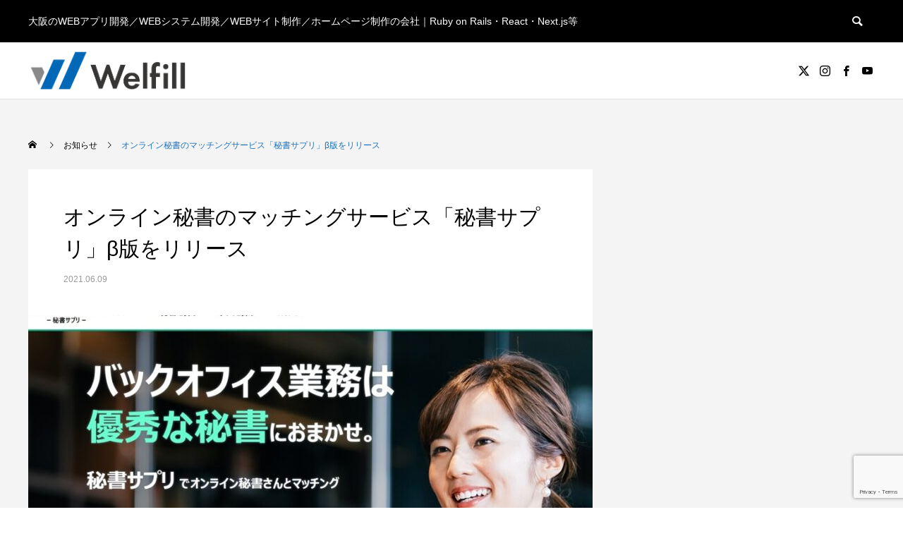

--- FILE ---
content_type: text/html; charset=UTF-8
request_url: https://welfill.jp/news/hishosuppl/
body_size: 12243
content:
<!DOCTYPE html><html class="pc" lang="ja"><head><meta charset="UTF-8">
<!--[if IE]><meta http-equiv="X-UA-Compatible" content="IE=edge"><![endif]--><meta name="viewport" content="width=device-width"><title>オンライン秘書のマッチングサービス「秘書サプリ」β版をリリース | 大阪のWEBアプリ開発｜株式会社Welfill／ウェルフィル</title><meta name="description" content="秘書サプリとは秘書サプリは仕事を手伝ってほしい「事業者様」と、リモートで仕事をサポートする「秘書さん」とをつなぐプラットフォームとなります。"><link rel="pingback" href="https://welfill.jp/xmlrpc.php"><link rel="shortcut icon" href="https://welfill.jp/wp-content/uploads/2019/06/icon.png"><meta name='robots' content='max-image-preview:large' /><link rel='dns-prefetch' href='//webfonts.xserver.jp' /><link rel='dns-prefetch' href='//www.googletagmanager.com' /><link rel="alternate" type="application/rss+xml" title="大阪のWEBアプリ開発｜株式会社Welfill／ウェルフィル &raquo; フィード" href="https://welfill.jp/feed/" /><link rel="alternate" type="application/rss+xml" title="大阪のWEBアプリ開発｜株式会社Welfill／ウェルフィル &raquo; コメントフィード" href="https://welfill.jp/comments/feed/" />
<script type="text/javascript">window._wpemojiSettings={"baseUrl":"https:\/\/s.w.org\/images\/core\/emoji\/16.0.1\/72x72\/","ext":".png","svgUrl":"https:\/\/s.w.org\/images\/core\/emoji\/16.0.1\/svg\/","svgExt":".svg","source":{"concatemoji":"https:\/\/welfill.jp\/wp-includes\/js\/wp-emoji-release.min.js?ver=6.8.3"}};
/*! This file is auto-generated */
!function(s,n){var o,i,e;function c(e){try{var t={supportTests:e,timestamp:(new Date).valueOf()};sessionStorage.setItem(o,JSON.stringify(t))}catch(e){}}function p(e,t,n){e.clearRect(0,0,e.canvas.width,e.canvas.height),e.fillText(t,0,0);var t=new Uint32Array(e.getImageData(0,0,e.canvas.width,e.canvas.height).data),a=(e.clearRect(0,0,e.canvas.width,e.canvas.height),e.fillText(n,0,0),new Uint32Array(e.getImageData(0,0,e.canvas.width,e.canvas.height).data));return t.every(function(e,t){return e===a[t]})}function u(e,t){e.clearRect(0,0,e.canvas.width,e.canvas.height),e.fillText(t,0,0);for(var n=e.getImageData(16,16,1,1),a=0;a<n.data.length;a++)if(0!==n.data[a])return!1;return!0}function f(e,t,n,a){switch(t){case"flag":return n(e,"\ud83c\udff3\ufe0f\u200d\u26a7\ufe0f","\ud83c\udff3\ufe0f\u200b\u26a7\ufe0f")?!1:!n(e,"\ud83c\udde8\ud83c\uddf6","\ud83c\udde8\u200b\ud83c\uddf6")&&!n(e,"\ud83c\udff4\udb40\udc67\udb40\udc62\udb40\udc65\udb40\udc6e\udb40\udc67\udb40\udc7f","\ud83c\udff4\u200b\udb40\udc67\u200b\udb40\udc62\u200b\udb40\udc65\u200b\udb40\udc6e\u200b\udb40\udc67\u200b\udb40\udc7f");case"emoji":return!a(e,"\ud83e\udedf")}return!1}function g(e,t,n,a){var r="undefined"!=typeof WorkerGlobalScope&&self instanceof WorkerGlobalScope?new OffscreenCanvas(300,150):s.createElement("canvas"),o=r.getContext("2d",{willReadFrequently:!0}),i=(o.textBaseline="top",o.font="600 32px Arial",{});return e.forEach(function(e){i[e]=t(o,e,n,a)}),i}function t(e){var t=s.createElement("script");t.src=e,t.defer=!0,s.head.appendChild(t)}"undefined"!=typeof Promise&&(o="wpEmojiSettingsSupports",i=["flag","emoji"],n.supports={everything:!0,everythingExceptFlag:!0},e=new Promise(function(e){s.addEventListener("DOMContentLoaded",e,{once:!0})}),new Promise(function(t){var n=function(){try{var e=JSON.parse(sessionStorage.getItem(o));if("object"==typeof e&&"number"==typeof e.timestamp&&(new Date).valueOf()<e.timestamp+604800&&"object"==typeof e.supportTests)return e.supportTests}catch(e){}return null}();if(!n){if("undefined"!=typeof Worker&&"undefined"!=typeof OffscreenCanvas&&"undefined"!=typeof URL&&URL.createObjectURL&&"undefined"!=typeof Blob)try{var e="postMessage("+g.toString()+"("+[JSON.stringify(i),f.toString(),p.toString(),u.toString()].join(",")+"));",a=new Blob([e],{type:"text/javascript"}),r=new Worker(URL.createObjectURL(a),{name:"wpTestEmojiSupports"});return void(r.onmessage=function(e){c(n=e.data),r.terminate(),t(n)})}catch(e){}c(n=g(i,f,p,u))}t(n)}).then(function(e){for(var t in e)n.supports[t]=e[t],n.supports.everything=n.supports.everything&&n.supports[t],"flag"!==t&&(n.supports.everythingExceptFlag=n.supports.everythingExceptFlag&&n.supports[t]);n.supports.everythingExceptFlag=n.supports.everythingExceptFlag&&!n.supports.flag,n.DOMReady=!1,n.readyCallback=function(){n.DOMReady=!0}}).then(function(){return e}).then(function(){var e;n.supports.everything||(n.readyCallback(),(e=n.source||{}).concatemoji?t(e.concatemoji):e.wpemoji&&e.twemoji&&(t(e.twemoji),t(e.wpemoji)))}))}((window,document),window._wpemojiSettings);</script><link rel="preconnect" href="https://fonts.googleapis.com"><link rel="preconnect" href="https://fonts.gstatic.com" crossorigin><link href="https://fonts.googleapis.com/css2?family=Noto+Sans+JP:wght@400;600" rel="stylesheet"><link rel="stylesheet" href="https://welfill.jp/wp-content/cache/tcd/common.css" type="text/css" media="all">
<script type="text/javascript" src="https://welfill.jp/wp-includes/js/jquery/jquery.min.js?ver=3.7.1" id="jquery-core-js"></script>
<script type="text/javascript" src="https://welfill.jp/wp-includes/js/jquery/jquery-migrate.min.js?ver=3.4.1" id="jquery-migrate-js"></script>
<script type="text/javascript" src="//webfonts.xserver.jp/js/xserverv3.js?fadein=0&amp;ver=2.0.9" id="typesquare_std-js"></script><link rel="https://api.w.org/" href="https://welfill.jp/wp-json/" /><link rel="alternate" title="JSON" type="application/json" href="https://welfill.jp/wp-json/wp/v2/news/436" /><link rel="canonical" href="https://welfill.jp/news/hishosuppl/" /><link rel='shortlink' href='https://welfill.jp/?p=436' /><link rel="alternate" title="oEmbed (JSON)" type="application/json+oembed" href="https://welfill.jp/wp-json/oembed/1.0/embed?url=https%3A%2F%2Fwelfill.jp%2Fnews%2Fhishosuppl%2F" /><link rel="alternate" title="oEmbed (XML)" type="text/xml+oembed" href="https://welfill.jp/wp-json/oembed/1.0/embed?url=https%3A%2F%2Fwelfill.jp%2Fnews%2Fhishosuppl%2F&#038;format=xml" /><meta name="generator" content="Site Kit by Google 1.170.0" /><link rel="stylesheet" media="screen and (max-width:1251px)" href="https://welfill.jp/wp-content/themes/anthem_tcd083/css/footer-bar.css?ver=1.16"><script src="https://welfill.jp/wp-content/themes/anthem_tcd083/js/jquery.easing.1.4.js?ver=1.16"></script>
<script src="https://welfill.jp/wp-content/themes/anthem_tcd083/js/jscript.js?ver=1.16"></script>
<script src="https://welfill.jp/wp-content/themes/anthem_tcd083/js/comment.js?ver=1.16"></script><script src="https://welfill.jp/wp-content/themes/anthem_tcd083/js/simplebar.min.js?ver=1.16"></script><script src="https://welfill.jp/wp-content/themes/anthem_tcd083/js/header_fix.js?ver=1.16"></script>
<script src="https://welfill.jp/wp-content/themes/anthem_tcd083/js/header_fix_mobile.js?ver=1.16"></script><style>body,input,textarea{font-family:var(--tcd-font-type1)}.rich_font,.p-vertical{font-family:var(--tcd-font-type1)}.rich_font_1{font-family:var(--tcd-font-type1)}.rich_font_2{font-family:var(--tcd-font-type2);font-weight:500}.rich_font_3{font-family:var(--tcd-font-type3);font-weight:500}.rich_font_type2{font-family:Arial,"Hiragino Sans","ヒラギノ角ゴ ProN","Hiragino Kaku Gothic ProN","游ゴシック",YuGothic,"メイリオ",Meiryo,sans-serif;font-weight:500}.rich_font_logo{font-family:var(--tcd-font-type-logo);font-weight:700 !important}.post_content,#next_prev_post{font-family:var(--tcd-font-type1)}.widget_headline{font-family:var(--tcd-font-type1)}#header_top{color:#fff;background:#000}#header_top a,header_search .button label:before{color:#fff}#header_bottom{color:#000;background:#fff}#header_bottom a{color:#000}#header_top a:hover,#header_bottom a:hover,header_search .button label:hover:before{color:#1e73be}#header_search .button label{background:#000}.header_fix #header_bottom,.header_fix_mobile #header_bottom{background:rgba(255,255,255,.9)}.header_fix #header.active #header_bottom,.header_fix_mobile #header.active #header_bottom{background:rgba(255,255,255,1)}#global_menu>ul>li>a,body.home #global_menu>ul>li.current-menu-item>a{color:#000}#global_menu>ul>li.active>a,#global_menu>ul>li.active_button>a{color:#1e73be !important}#global_menu ul ul a{color:#fff;background:#008a97}#global_menu ul ul a:hover{color:#fff;background:#006e7f}#menu_button span{background:#000}#menu_button:hover span{background:#1e73be !important}#drawer_menu{background:#222}#mobile_menu a,.mobile #lang_button a{color:#fff;background:#222;border-color:#444}#mobile_menu li li a{color:#fff;background:#333}#mobile_menu a:hover,#drawer_menu .close_button:hover,#mobile_menu .child_menu_button:hover{color:#fff;background:#00a7ce}#mobile_menu li li a:hover{color:#fff}#lang_button_mobile{background:#222}#lang_button_mobile li{border-color:#444}#lang_button_mobile li a{color:#fff;background:#222;border-color:#444}#lang_button_mobile li a:hover{color:#fff;background:#00a7ce}#lang_mobile_button:hover:before,#lang_mobile_button.active:before{color:#1e73be}#header_search .input_area input,#footer_search{background:#555}.megamenu_product_category_list{background:#222}.megamenu_product_category_list .title{font-size:16px}.megamenu_blog_list{background:#222}.megamenu_blog_list .title{font-size:14px}#footer_carousel .headline{color:#fff}#footer_carousel_inner .title{font-size:17px}@media screen and (max-width:750px){#footer_carousel_inner .title{font-size:15px}}#return_top a:before{color:#fff}#return_top a{background:#1e73be}#return_top a:hover{background:#0967bf}.author_profile a.avatar img,.animate_image img,.animate_background .image,#recipe_archive .blur_image{width:100%;height:auto;-webkit-transition:transform .75s ease;transition:transform .75s ease}.author_profile a.avatar:hover img,.animate_image:hover img,.animate_background:hover .image,#recipe_archive a:hover .blur_image{-webkit-transform:scale(1.2);transform:scale(1.2)}a{color:#000}a:hover,#header_logo a:hover,#global_menu>ul>li.current-menu-item>a,.megamenu_blog_list a:hover .title,#footer a:hover,#footer_social_link li a:hover:before,#bread_crumb a:hover,#bread_crumb li.home a:hover:after,#bread_crumb,#bread_crumb li.last,#next_prev_post a:hover,.index_post_slider .category a:hover,.index_post_slider .carousel_arrow:hover:before,.single_copy_title_url_btn:hover,#footer_post_list a:hover .title,#footer_carousel_inner a:hover .desc,.support_list .date,.support_list .question:hover,.support_list .question.active,.widget_tab_post_list_button a.active,.p-dropdown__list li a:hover,.p-dropdown__title:hover,.p-dropdown__title:hover:after,.p-dropdown__title:hover:after,.p-dropdown__list li a:hover,.p-dropdown__list .child_menu_button:hover,.tcdw_search_box_widget .search_area .search_button:hover:before,#blog_list .title a:hover,#post_title_area .category a:hover,#related_post .category a:hover,#blog_list li a:hover,#index_news a .date,#index_news_slider a:hover .title,.tcd_category_list a:hover,.tcd_category_list .child_menu_button:hover,.styled_post_list1 a:hover .title,#post_title_area .post_meta a:hover,#single_author_title_area .author_link li a:hover:before,.author_profile a:hover,.author_profile .author_link li a:hover:before,#post_meta_bottom a:hover,.cardlink_title a:hover,.comment a:hover,.comment_form_wrapper a:hover,#searchform .submit_button:hover:before{color:#1e73be}.megamenu_product_category_list a:hover .title_area,#comment_tab li.active a,#submit_comment:hover,#cancel_comment_reply a:hover,#wp-calendar #prev a:hover,#wp-calendar #next a:hover,#wp-calendar td a:hover,#post_pagination p,#post_pagination a:hover,#p_readmore .button:hover,.page_navi a:hover,.page_navi span.current,#post_pagination a:hover,.c-pw__btn:hover,#post_pagination a:hover,#comment_tab li a:hover,#footer_post_list .category a,.post_slider_widget .slick-dots button:hover:before,.post_slider_widget .slick-dots .slick-active button:before,#header_slider .slick-dots button:hover:before,#header_slider .slick-dots .slick-active button:before,.cb_product_review .vote_buttons a:hover,.cb_product_review .vote_buttons a.active{background-color:#1e73be}.megamenu_product_category_list a:hover .title_area,.megamenu_product_category_list .item:first-of-type a:hover .title_area,.index_post_slider .carousel_arrow:hover,.widget_headline,#comment_textarea textarea:focus,.c-pw__box-input:focus,.page_navi a:hover,.page_navi span.current,#post_pagination p,#post_pagination a:hover,#header_slider .slick-dots button:hover:before,#header_slider .slick-dots .slick-active button:before,.cb_product_review .vote_buttons a:hover,.cb_product_review .vote_buttons a.active{border-color:#1e73be}#footer_post_list .category a:hover{background:rgba(30,115,190,.7)}.widget_headline{background:#1e73be}.post_content a,.custom-html-widget a{color:#1d98ba}.post_content a:hover,.custom-html-widget a:hover{color:#008a98}.styled_h2{font-size:26px !important;text-align:left;color:#000;background:#fff;border-top:0 solid #ddd;border-bottom:0 solid #ddd;border-left:0 solid #ddd;border-right:0 solid #ddd;padding:15px !important;margin:0 0 30px !important}.styled_h3{font-size:22px !important;text-align:left;color:#000;border-top:0 solid #ddd;border-bottom:0 solid #ddd;border-left:2px solid #000;border-right:0 solid #ddd;padding:6px 0 6px 16px !important;margin:0 0 30px !important}.styled_h4{font-size:18px !important;text-align:left;color:#000;border-top:0 solid #ddd;border-bottom:1px solid #ddd;border-left:0 solid #ddd;border-right:0 solid #ddd;padding:3px 0 3px 20px !important;margin:0 0 30px !important}.styled_h5{font-size:14px !important;text-align:left;color:#000;border-top:0 solid #ddd;border-bottom:1px solid #ddd;border-left:0 solid #ddd;border-right:0 solid #ddd;padding:3px 0 3px 24px !important;margin:0 0 30px !important}.q_custom_button1{color:#fff !important;border-color:rgba(83,83,83,1)}.q_custom_button1.animation_type1{background:#535353}.q_custom_button1:hover,.q_custom_button1:focus{color:#fff !important;border-color:rgba(125,125,125,1)}.q_custom_button1.animation_type1:hover{background:#7d7d7d}.q_custom_button1:before{background:#7d7d7d}.q_custom_button2{color:#fff !important;border-color:rgba(83,83,83,1)}.q_custom_button2.animation_type1{background:#535353}.q_custom_button2:hover,.q_custom_button2:focus{color:#fff !important;border-color:rgba(125,125,125,1)}.q_custom_button2.animation_type1:hover{background:#7d7d7d}.q_custom_button2:before{background:#7d7d7d}.q_custom_button3{color:#fff !important;border-color:rgba(83,83,83,1)}.q_custom_button3.animation_type1{background:#535353}.q_custom_button3:hover,.q_custom_button3:focus{color:#fff !important;border-color:rgba(125,125,125,1)}.q_custom_button3.animation_type1:hover{background:#7d7d7d}.q_custom_button3:before{background:#7d7d7d}.speech_balloon_left1 .speach_balloon_text{background-color:#ffdfdf;border-color:#ffdfdf;color:#000}.speech_balloon_left1 .speach_balloon_text:before{border-right-color:#ffdfdf}.speech_balloon_left1 .speach_balloon_text:after{border-right-color:#ffdfdf}.speech_balloon_left2 .speach_balloon_text{background-color:#fff;border-color:#ff5353;color:#000}.speech_balloon_left2 .speach_balloon_text:before{border-right-color:#ff5353}.speech_balloon_left2 .speach_balloon_text:after{border-right-color:#fff}.speech_balloon_right1 .speach_balloon_text{background-color:#ccf4ff;border-color:#ccf4ff;color:#000}.speech_balloon_right1 .speach_balloon_text:before{border-left-color:#ccf4ff}.speech_balloon_right1 .speach_balloon_text:after{border-left-color:#ccf4ff}.speech_balloon_right2 .speach_balloon_text{background-color:#fff;border-color:#0789b5;color:#000}.speech_balloon_right2 .speach_balloon_text:before{border-left-color:#0789b5}.speech_balloon_right2 .speach_balloon_text:after{border-left-color:#fff}.qt_google_map .pb_googlemap_custom-overlay-inner{background:#000;color:#fff}.qt_google_map .pb_googlemap_custom-overlay-inner:after{border-color:#000 transparent transparent}#page_header .catch{font-size:36px;color:#fff}#page_header .desc{font-size:16px;color:#fff}#post_title_area .title{font-size:30px}#article .post_content{font-size:16px}#related_post .headline{font-size:18px;background:#000}#related_post .title{font-size:16px}@media screen and (max-width:750px){#page_header .catch{font-size:36px}#page_header .desc{font-size:16px}#post_title_area .title{font-size:20px}#article .post_content{font-size:14px}#related_post .headline{font-size:15px}#related_post .title{font-size:14px}}#site_wrap{display:none}#site_loader_overlay{background:#fff;opacity:1;position:fixed;top:0;left:0;width:100%;height:100%;width:100vw;height:100vh;z-index:99999}#site_loader_overlay.slide_up{top:-100vh;opacity:0;-webkit-transition:transition:top 1s cubic-bezier(.83,0,.17,1) .4s,opacity 0s cubic-bezier(.83,0,.17,1) 1.5s;transition:top 1s cubic-bezier(.83,0,.17,1) .4s,opacity 0s cubic-bezier(.83,0,.17,1) 1.5s}#site_loader_overlay.slide_down{top:100vh;opacity:0;-webkit-transition:transition:top 1s cubic-bezier(.83,0,.17,1) .4s,opacity 0s cubic-bezier(.83,0,.17,1) 1.5s;transition:top 1s cubic-bezier(.83,0,.17,1) .4s,opacity 0s cubic-bezier(.83,0,.17,1) 1.5s}#site_loader_overlay.slide_left{left:-100vw;opactiy:0;-webkit-transition:transition:left 1s cubic-bezier(.83,0,.17,1) .4s,opacity 0s cubic-bezier(.83,0,.17,1) 1.5s;transition:left 1s cubic-bezier(.83,0,.17,1) .4s,opacity 0s cubic-bezier(.83,0,.17,1) 1.5s}#site_loader_overlay.slide_right{left:100vw;opactiy:0;-webkit-transition:transition:left 1s cubic-bezier(.83,0,.17,1) .4s,opacity 0s cubic-bezier(.83,0,.17,1) 1.5s;transition:left 1s cubic-bezier(.83,0,.17,1) .4s,opacity 0s cubic-bezier(.83,0,.17,1) 1.5s}#site_loader_logo{position:relative;width:100%;height:100%}#site_loader_logo_inner{position:absolute;text-align:center;width:100%;top:50%;-ms-transform:translateY(-50%);-webkit-transform:translateY(-50%);transform:translateY(-50%)}#site_loader_overlay.active #site_loader_logo_inner{opacity:0;-webkit-transition:all 1s cubic-bezier(.22,1,.36,1) 0s;transition:all 1s cubic-bezier(.22,1,.36,1) 0s}#site_loader_logo img.mobile{display:none}#site_loader_logo_inner p{margin-top:20px;line-height:2}@media screen and (max-width:750px){#site_loader_logo.has_mobile_logo img.pc{display:none}#site_loader_logo.has_mobile_logo img.mobile{display:inline}}#site_loader_logo_inner .message{text-align:left;margin:30px auto 0;display:table}#site_loader_logo_inner .message.type2{text-align:center}#site_loader_logo_inner .message.type3{text-align:right}#site_loader_logo_inner .message_inner{display:inline;line-height:1.5;margin:0}@media screen and (max-width:750px){#site_loader_logo .message{margin:23px auto 0}}#site_loader_logo .logo_image{opacity:0}#site_loader_logo .message{opacity:0}#site_loader_logo.active .logo_image{-webkit-animation:opacityAnimation 1.4s ease forwards .5s;animation:opacityAnimation 1.4s ease forwards .5s}#site_loader_logo.active .message{-webkit-animation:opacityAnimation 1.4s ease forwards 1.5s;animation:opacityAnimation 1.4s ease forwards 1.5s}#site_loader_logo_inner .text{display:inline}#site_loader_logo_inner .dot_animation_wrap{display:inline;margin:0 0 0 4px;position:absolute}#site_loader_logo_inner .dot_animation{display:inline}#site_loader_logo_inner i{width:2px;height:2px;margin:0 4px 0 0;border-radius:100%;display:inline-block;background:#000;-webkit-animation:loading-dots-middle-dots .5s linear infinite;-ms-animation:loading-dots-middle-dots .5s linear infinite;animation:loading-dots-middle-dots .5s linear infinite}#site_loader_logo_inner i:first-child{opacity:0;-webkit-animation:loading-dots-first-dot .5s infinite;-ms-animation:loading-dots-first-dot .5s linear infinite;animation:loading-dots-first-dot .5s linear infinite;-webkit-transform:translate(-4px);-ms-transform:translate(-4px);transform:translate(-4px)}#site_loader_logo_inner i:last-child{-webkit-animation:loading-dots-last-dot .5s linear infinite;-ms-animation:loading-dots-last-dot .5s linear infinite;animation:loading-dots-last-dot .5s linear infinite}@-webkit-keyframes loading-dots-fadein{100%{opacity:1}}@keyframes loading-dots-fadein{100%{opacity:1}}@-webkit-keyframes loading-dots-first-dot{100%{-webkit-transform:translate(6px);-ms-transform:translate(6px);transform:translate(6px);opacity:1}}@keyframes loading-dots-first-dot{100%{-webkit-transform:translate(6px);-ms-transform:translate(6px);transform:translate(6px);opacity:1}}@-webkit-keyframes loading-dots-middle-dots{100%{-webkit-transform:translate(6px);-ms-transform:translate(6px);transform:translate(6px)}}@keyframes loading-dots-middle-dots{100%{-webkit-transform:translate(6px);-ms-transform:translate(6px);transform:translate(6px)}}@-webkit-keyframes loading-dots-last-dot{100%{-webkit-transform:translate(6px);-ms-transform:translate(6px);transform:translate(6px);opacity:0}}@keyframes loading-dots-last-dot{100%{-webkit-transform:translate(6px);-ms-transform:translate(6px);transform:translate(6px);opacity:0}}#site_loader_animation{width:48px;height:48px;font-size:10px;text-indent:-9999em;position:absolute;top:0;left:0;right:0;bottom:0;margin:auto;border:3px solid rgba(0,0,0,.2);border-top-color:#000;border-radius:50%;-webkit-animation:loading-circle 1.1s infinite linear;animation:loading-circle 1.1s infinite linear}@-webkit-keyframes loading-circle{0%{-webkit-transform:rotate(0deg);transform:rotate(0deg)}100%{-webkit-transform:rotate(360deg);transform:rotate(360deg)}}@media only screen and (max-width:767px){#site_loader_animation{width:30px;height:30px}}@keyframes loading-circle{0%{-webkit-transform:rotate(0deg);transform:rotate(0deg)}100%{-webkit-transform:rotate(360deg);transform:rotate(360deg)}}#site_loader_overlay.active #site_loader_animation{opacity:0;-webkit-transition:all 1s cubic-bezier(.22,1,.36,1) 0s;transition:all 1s cubic-bezier(.22,1,.36,1) 0s}#site_loader_logo_inner .message{font-size:16px;color:#000}#site_loader_logo_inner i{background:#000}@media screen and (max-width:750px){#site_loader_logo_inner .message{font-size:14px}}</style>
<script type="text/javascript">jQuery(document).ready(function($){$('.megamenu_blog_slider').slick({infinite:true,dots:false,arrows:false,slidesToShow:4,slidesToScroll:1,swipeToSlide:true,touchThreshold:20,adaptiveHeight:false,pauseOnHover:true,autoplay:false,fade:false,easing:'easeOutExpo',speed:700,autoplaySpeed:5000});$('.megamenu_blog_list .prev_item').on('click',function(){$(this).closest('.megamenu_blog_list').find('.megamenu_blog_slider').slick('slickPrev');});$('.megamenu_blog_list .next_item').on('click',function(){$(this).closest('.megamenu_blog_list').find('.megamenu_blog_slider').slick('slickNext');});});</script>
<script type="text/javascript">jQuery(document).ready(function($){$('#footer_carousel_inner').slick({infinite:true,dots:false,arrows:false,slidesToShow:4,slidesToScroll:1,swipeToSlide:true,touchThreshold:20,adaptiveHeight:false,pauseOnHover:true,autoplay:true,fade:false,easing:'easeOutExpo',speed:700,autoplaySpeed:5000,responsive:[{breakpoint:1200,settings:{slidesToShow:3}},{breakpoint:950,settings:{slidesToShow:2}},{breakpoint:650,settings:{slidesToShow:1}}]});$('#footer_carousel .prev_item').on('click',function(){$('#footer_carousel_inner').slick('slickPrev');});$('#footer_carousel .next_item').on('click',function(){$('#footer_carousel_inner').slick('slickNext');});});</script><script>!function(f,b,e,v,n,t,s)
{if(f.fbq)return;n=f.fbq=function(){n.callMethod?n.callMethod.apply(n,arguments):n.queue.push(arguments)};if(!f._fbq)f._fbq=n;n.push=n;n.loaded=!0;n.version='2.0';n.queue=[];t=b.createElement(e);t.async=!0;t.src=v;s=b.getElementsByTagName(e)[0];s.parentNode.insertBefore(t,s)}(window,document,'script','https://connect.facebook.net/en_US/fbevents.js');fbq('init','721635430460792');fbq('track','PageView');</script>
<noscript><img height="1" width="1" style="display:none"
src="https://www.facebook.com/tr?id=721635430460792&ev=PageView&noscript=1"
/></noscript><script>jQuery(function($){var $window=$(window);var $body=$('body');if($('.q_underline').length){var gradient_prefix=null;$('.q_underline').each(function(){var bbc=$(this).css('borderBottomColor');if(jQuery.inArray(bbc,['transparent','rgba(0, 0, 0, 0)'])==-1){if(gradient_prefix===null){gradient_prefix='';var ua=navigator.userAgent.toLowerCase();if(/webkit/.test(ua)){gradient_prefix='-webkit-';}else if(/firefox/.test(ua)){gradient_prefix='-moz-';}else{gradient_prefix='';}}
$(this).css('borderBottomColor','transparent');if(gradient_prefix){$(this).css('backgroundImage',gradient_prefix+'linear-gradient(left, transparent 50%, '+bbc+' 50%)');}else{$(this).css('backgroundImage','linear-gradient(to right, transparent 50%, '+bbc+' 50%)');}}});$window.on('scroll.q_underline',function(){$('.q_underline:not(.is-active)').each(function(){if($body.hasClass('show-serumtal')){var left=$(this).offset().left;if(window.scrollX>left-window.innerHeight){$(this).addClass('is-active');}}else{var top=$(this).offset().top;if(window.scrollY>top-window.innerHeight){$(this).addClass('is-active');}}});if(!$('.q_underline:not(.is-active)').length){$window.off('scroll.q_underline');}});}});</script><link rel="icon" href="https://welfill.jp/wp-content/uploads/2019/06/cropped-icon-32x32.png" sizes="32x32" /><link rel="icon" href="https://welfill.jp/wp-content/uploads/2019/06/cropped-icon-192x192.png" sizes="192x192" /><link rel="apple-touch-icon" href="https://welfill.jp/wp-content/uploads/2019/06/cropped-icon-180x180.png" /><meta name="msapplication-TileImage" content="https://welfill.jp/wp-content/uploads/2019/06/cropped-icon-270x270.png" /></head><body id="body" class="wp-singular news-template-default single single-news postid-436 wp-embed-responsive wp-theme-anthem_tcd083 layout_type1 use_header_fix use_mobile_header_fix"><div id="container"><header id="header"><div id="header_top"><div id="header_top_inner"><p id="site_description"><span>大阪のWEBアプリ開発／WEBシステム開発／WEBサイト制作／ホームページ制作の会社｜Ruby on Rails・React・Next.js等</span></p><div id="header_search"><form role="search" method="get" id="header_searchform" action="https://welfill.jp"><div class="input_area"><input type="text" value="" id="header_search_input" name="s" autocomplete="off"></div><div class="button"><label for="header_search_button"></label><input type="submit" id="header_search_button" value=""></div></form></div></div></div><div id="header_bottom"><div id="header_bottom_inner"><div id="header_logo"><div class="logo">
<a href="https://welfill.jp/" title="大阪のWEBアプリ開発｜株式会社Welfill／ウェルフィル">
<img class="pc_logo_image" src="https://welfill.jp/wp-content/uploads/2019/06/cropped-logoB_4c.png?1768960738" alt="大阪のWEBアプリ開発｜株式会社Welfill／ウェルフィル" title="大阪のWEBアプリ開発｜株式会社Welfill／ウェルフィル" width="471" height="125" />
<img class="mobile_logo_image" src="https://welfill.jp/wp-content/uploads/2021/08/ウェルフィル700px.png?1768960738" alt="大阪のWEBアプリ開発｜株式会社Welfill／ウェルフィル" title="大阪のWEBアプリ開発｜株式会社Welfill／ウェルフィル" width="350" height="93" />
</a></div></div><ul id="header_sns" class="header_sns clearfix"><li class="twitter"><a href="https://welfill.jp/" rel="nofollow" target="_blank" title="X"><span>X</span></a></li><li class="insta"><a href="https://welfill.jp/" rel="nofollow" target="_blank" title="Instagram"><span>Instagram</span></a></li><li class="facebook"><a href="https://welfill.jp/" rel="nofollow" target="_blank" title="Facebook"><span>Facebook</span></a></li><li class="youtube"><a href="https://welfill.jp/" rel="nofollow" target="_blank" title="Youtube"><span>Youtube</span></a></li></ul></div></div></header><div id="news_single" style="background:#f4f4f4;"><div id="bread_crumb"><ul class="clearfix" itemscope itemtype="https://schema.org/BreadcrumbList"><li itemprop="itemListElement" itemscope itemtype="https://schema.org/ListItem" class="home"><a itemprop="item" href="https://welfill.jp/"><span itemprop="name">ホーム</span></a><meta itemprop="position" content="1"></li><li itemprop="itemListElement" itemscope itemtype="https://schema.org/ListItem"><a itemprop="item" href="https://welfill.jp/news/"><span itemprop="name">お知らせ</span></a><meta itemprop="position" content="2"></li><li class="last" itemprop="itemListElement" itemscope itemtype="https://schema.org/ListItem"><span itemprop="name">オンライン秘書のマッチングサービス「秘書サプリ」β版をリリース</span><meta itemprop="position" content="3"></li></ul></div><div id="main_contents" class="clearfix"><div id="main_col"><article id="article"><div id="post_title_area"><h1 class="title rich_font_1 entry-title">オンライン秘書のマッチングサービス「秘書サプリ」β版をリリース</h1><ul class="meta clearfix"><li class="date"><time class="entry-date updated" datetime="2024-12-10T16:47:06+09:00">2021.06.09</time></li></ul></div><div id="post_image" style="background:url(https://welfill.jp/wp-content/uploads/161157-800x520.jpg) no-repeat center center; background-size:cover;"></div><div class="single_share clearfix" id="single_share_top"><div class="share-type3 share-top"><div class="sns mt10"><ul class="type3 clearfix"><li class="twitter">
<a href="//twitter.com/share?text=%E3%82%AA%E3%83%B3%E3%83%A9%E3%82%A4%E3%83%B3%E7%A7%98%E6%9B%B8%E3%81%AE%E3%83%9E%E3%83%83%E3%83%81%E3%83%B3%E3%82%B0%E3%82%B5%E3%83%BC%E3%83%93%E3%82%B9%E3%80%8C%E7%A7%98%E6%9B%B8%E3%82%B5%E3%83%97%E3%83%AA%E3%80%8D%CE%B2%E7%89%88%E3%82%92%E3%83%AA%E3%83%AA%E3%83%BC%E3%82%B9&url=https%3A%2F%2Fwelfill.jp%2Fnews%2Fhishosuppl%2F&via=&tw_p=tweetbutton&related=" onclick="javascript:window.open(this.href, '', 'menubar=no,toolbar=no,resizable=yes,scrollbars=yes,height=400,width=600');return false;"><i class="icon-twitter"></i><span class="ttl">Post</span><span class="share-count"></span></a></li><li class="facebook">
<a href="//www.facebook.com/sharer/sharer.php?u=https://welfill.jp/news/hishosuppl/&amp;t=%E3%82%AA%E3%83%B3%E3%83%A9%E3%82%A4%E3%83%B3%E7%A7%98%E6%9B%B8%E3%81%AE%E3%83%9E%E3%83%83%E3%83%81%E3%83%B3%E3%82%B0%E3%82%B5%E3%83%BC%E3%83%93%E3%82%B9%E3%80%8C%E7%A7%98%E6%9B%B8%E3%82%B5%E3%83%97%E3%83%AA%E3%80%8D%CE%B2%E7%89%88%E3%82%92%E3%83%AA%E3%83%AA%E3%83%BC%E3%82%B9" class="facebook-btn-icon-link" target="blank" rel="nofollow"><i class="icon-facebook"></i><span class="ttl">Share</span><span class="share-count"></span></a></li><li class="pocket">
<a href="//getpocket.com/edit?url=https%3A%2F%2Fwelfill.jp%2Fnews%2Fhishosuppl%2F&title=%E3%82%AA%E3%83%B3%E3%83%A9%E3%82%A4%E3%83%B3%E7%A7%98%E6%9B%B8%E3%81%AE%E3%83%9E%E3%83%83%E3%83%81%E3%83%B3%E3%82%B0%E3%82%B5%E3%83%BC%E3%83%93%E3%82%B9%E3%80%8C%E7%A7%98%E6%9B%B8%E3%82%B5%E3%83%97%E3%83%AA%E3%80%8D%CE%B2%E7%89%88%E3%82%92%E3%83%AA%E3%83%AA%E3%83%BC%E3%82%B9" target="blank"><i class="icon-pocket"></i><span class="ttl">Pocket</span><span class="share-count"></span></a></li><li class="pinterest">
<a rel="nofollow" target="_blank" href="https://www.pinterest.com/pin/create/button/?url=https%3A%2F%2Fwelfill.jp%2Fnews%2Fhishosuppl%2F&media=https://welfill.jp/wp-content/uploads/161157.jpg&description=%E3%82%AA%E3%83%B3%E3%83%A9%E3%82%A4%E3%83%B3%E7%A7%98%E6%9B%B8%E3%81%AE%E3%83%9E%E3%83%83%E3%83%81%E3%83%B3%E3%82%B0%E3%82%B5%E3%83%BC%E3%83%93%E3%82%B9%E3%80%8C%E7%A7%98%E6%9B%B8%E3%82%B5%E3%83%97%E3%83%AA%E3%80%8D%CE%B2%E7%89%88%E3%82%92%E3%83%AA%E3%83%AA%E3%83%BC%E3%82%B9" data-pin-do="buttonPin" data-pin-custom="true"><i class="icon-pinterest"></i><span class="ttl">Pin&nbsp;it</span></a></li></ul></div></div></div><div class="post_content clearfix"><h2>秘書サプリとは</h2><p>秘書サプリは仕事を手伝ってほしい「事業者様」と、リモートで仕事をサポートする「秘書さん」とをつなぐプラットフォームとなります。</p><p>URL：<a href="https://hishosuppl.com" target="_blank" rel="noopener">https://hishosuppl.com/</a></p><h2>秘書サプリの特徴</h2><ul style="list-style-type: disc;"><li>無料でお仕事のマッチングができる</li><li>単発契約と継続契約が選べる</li><li>報酬を自由に設定可能</li><li>気軽にチャットで相談でき、契約も安心</li><li>７日以内の契約解除であれば、キャンセル料：0円</li></ul><h2>こんな方におすすめ（受注者様）</h2><ul style="list-style-type: disc;"><li>リモートワーク・在宅ワークがしたい方</li><li>隙間時間に副業として、収入をアップさせたい方</li><li>秘書業務に興味がある方</li><li>育児中・妊娠中など、外で働けない方</li><li>スキルアップしたい方</li></ul><h2>こんな事業主様におすすめ（発注者様）</h2><ul style="list-style-type: disc;"><li>本業に集中して、収益をアップさせたい方</li><li>秘書さんに仕事をサポートしてほしい方</li><li>気軽に仕事をお願いできる人がほしい方</li><li>雇用するまでもない仕事をお願いしたい方</li><li>バックオフィス業務をサポートしてほしい方</li></ul><p>URL：<a href="https://hishosuppl.com" target="_blank" rel="noopener">https://hishosuppl.com/</a></p></div><div class="single_share clearfix" id="single_share_bottom"><div class="share-type3 share-btm"><div class="sns mt10 mb45"><ul class="type3 clearfix"><li class="twitter">
<a href="//twitter.com/share?text=%E3%82%AA%E3%83%B3%E3%83%A9%E3%82%A4%E3%83%B3%E7%A7%98%E6%9B%B8%E3%81%AE%E3%83%9E%E3%83%83%E3%83%81%E3%83%B3%E3%82%B0%E3%82%B5%E3%83%BC%E3%83%93%E3%82%B9%E3%80%8C%E7%A7%98%E6%9B%B8%E3%82%B5%E3%83%97%E3%83%AA%E3%80%8D%CE%B2%E7%89%88%E3%82%92%E3%83%AA%E3%83%AA%E3%83%BC%E3%82%B9&url=https%3A%2F%2Fwelfill.jp%2Fnews%2Fhishosuppl%2F&via=&tw_p=tweetbutton&related=" onclick="javascript:window.open(this.href, '', 'menubar=no,toolbar=no,resizable=yes,scrollbars=yes,height=400,width=600');return false;"><i class="icon-twitter"></i><span class="ttl">Post</span><span class="share-count"></span></a></li><li class="facebook">
<a href="//www.facebook.com/sharer/sharer.php?u=https://welfill.jp/news/hishosuppl/&amp;t=%E3%82%AA%E3%83%B3%E3%83%A9%E3%82%A4%E3%83%B3%E7%A7%98%E6%9B%B8%E3%81%AE%E3%83%9E%E3%83%83%E3%83%81%E3%83%B3%E3%82%B0%E3%82%B5%E3%83%BC%E3%83%93%E3%82%B9%E3%80%8C%E7%A7%98%E6%9B%B8%E3%82%B5%E3%83%97%E3%83%AA%E3%80%8D%CE%B2%E7%89%88%E3%82%92%E3%83%AA%E3%83%AA%E3%83%BC%E3%82%B9" class="facebook-btn-icon-link" target="blank" rel="nofollow"><i class="icon-facebook"></i><span class="ttl">Share</span><span class="share-count"></span></a></li><li class="pocket">
<a href="//getpocket.com/edit?url=https%3A%2F%2Fwelfill.jp%2Fnews%2Fhishosuppl%2F&title=%E3%82%AA%E3%83%B3%E3%83%A9%E3%82%A4%E3%83%B3%E7%A7%98%E6%9B%B8%E3%81%AE%E3%83%9E%E3%83%83%E3%83%81%E3%83%B3%E3%82%B0%E3%82%B5%E3%83%BC%E3%83%93%E3%82%B9%E3%80%8C%E7%A7%98%E6%9B%B8%E3%82%B5%E3%83%97%E3%83%AA%E3%80%8D%CE%B2%E7%89%88%E3%82%92%E3%83%AA%E3%83%AA%E3%83%BC%E3%82%B9" target="blank"><i class="icon-pocket"></i><span class="ttl">Pocket</span><span class="share-count"></span></a></li><li class="pinterest">
<a rel="nofollow" target="_blank" href="https://www.pinterest.com/pin/create/button/?url=https%3A%2F%2Fwelfill.jp%2Fnews%2Fhishosuppl%2F&media=https://welfill.jp/wp-content/uploads/161157.jpg&description=%E3%82%AA%E3%83%B3%E3%83%A9%E3%82%A4%E3%83%B3%E7%A7%98%E6%9B%B8%E3%81%AE%E3%83%9E%E3%83%83%E3%83%81%E3%83%B3%E3%82%B0%E3%82%B5%E3%83%BC%E3%83%93%E3%82%B9%E3%80%8C%E7%A7%98%E6%9B%B8%E3%82%B5%E3%83%97%E3%83%AA%E3%80%8D%CE%B2%E7%89%88%E3%82%92%E3%83%AA%E3%83%AA%E3%83%BC%E3%82%B9" data-pin-do="buttonPin" data-pin-custom="true"><i class="icon-pinterest"></i><span class="ttl">Pin&nbsp;it</span></a></li></ul></div></div></div><div class="single_copy_title_url" id="single_copy_title_url_bottom">
<button class="single_copy_title_url_btn" data-clipboard-text="オンライン秘書のマッチングサービス「秘書サプリ」β版をリリース https://welfill.jp/news/hishosuppl/" data-clipboard-copied="記事のタイトルとURLをコピーしました">この記事のタイトルとURLをコピーする</button></div><div id="next_prev_post" class="clearfix"><div class="item prev_post clearfix">
<a class="animate_background" href="https://welfill.jp/news/honnerepo/"><div class="image_wrap"><div class="image" style="background:url(https://welfill.jp/wp-content/uploads/2021/08/ホンネレポ700px-250x250.png) no-repeat center center; background-size:cover;"></div></div><p class="title"><span>美容コスメのレビュー専用SNS「HONNE repo（ホンネレポ）」β版をリリース</span></p><p class="nav">前の記事</p>
</a></div><div class="item next_post clearfix">
<a class="animate_background" href="https://welfill.jp/news/%e8%87%aa%e5%88%86%e3%81%a7%e3%83%9b%e3%83%bc%e3%83%a0%e3%83%9a%e3%83%bc%e3%82%b8%e3%81%8c%e4%bd%9c%e6%88%90%e3%81%a7%e3%81%8d%e3%82%8b%e3%83%8e%e3%83%bc%e3%82%b3%e3%83%bc%e3%83%89%e3%83%84%e3%83%bc/"><div class="image_wrap"><div class="image" style="background:url(https://welfill.jp/wp-content/uploads/template-images-250x250.png) no-repeat center center; background-size:cover;"></div></div><p class="title"><span>自分でホームページが作成できるノーコードツール「PAGE STOCK／ページストック」をリリース</span></p><p class="nav">次の記事</p>
</a></div></div></article><div id="related_post"><h2 class="headline rich_font"><span>新着のお知らせ</span></h2><div class="post_list clearfix"><article class="item">
<a class="image_link animate_background" href="https://welfill.jp/news/digi-mado/"><div class="image_wrap"><div class="image" style="background:url(https://welfill.jp/wp-content/uploads/2338193-470x290.jpg) no-repeat center center; background-size:cover;"></div></div>
</a><div class="title_area"><div class="title_area_inner"><h3 class="title rich_font_1"><a href="https://welfill.jp/news/digi-mado/"><span>【デジタル化の窓口】にて、弊社Welfillをご紹介頂きました。</span></a></h3><ul class="meta clearfix"><li class="date"><time class="entry-date updated" datetime="2025-02-20T23:45:30+09:00">2025.02.20</time></p></ul></div></div></article><article class="item">
<a class="image_link animate_background" href="https://welfill.jp/news/excellent-website/"><div class="image_wrap"><div class="image" style="background:url(https://welfill.jp/wp-content/uploads/1436332-470x290.jpg) no-repeat center center; background-size:cover;"></div></div>
</a><div class="title_area"><div class="title_area_inner"><h3 class="title rich_font_1"><a href="https://welfill.jp/news/excellent-website/"><span>【優良WEB】にて、弊社Welfillをご紹介頂きました。</span></a></h3><ul class="meta clearfix"><li class="date"><time class="entry-date updated" datetime="2025-02-20T23:31:13+09:00">2024.08.20</time></p></ul></div></div></article><article class="item">
<a class="image_link animate_background" href="https://welfill.jp/news/%e8%87%aa%e5%88%86%e3%81%a7%e3%83%9b%e3%83%bc%e3%83%a0%e3%83%9a%e3%83%bc%e3%82%b8%e3%81%8c%e4%bd%9c%e6%88%90%e3%81%a7%e3%81%8d%e3%82%8b%e3%83%8e%e3%83%bc%e3%82%b3%e3%83%bc%e3%83%89%e3%83%84%e3%83%bc/"><div class="image_wrap"><div class="image" style="background:url(https://welfill.jp/wp-content/uploads/template-images-470x290.png) no-repeat center center; background-size:cover;"></div></div>
</a><div class="title_area"><div class="title_area_inner"><h3 class="title rich_font_1"><a href="https://welfill.jp/news/%e8%87%aa%e5%88%86%e3%81%a7%e3%83%9b%e3%83%bc%e3%83%a0%e3%83%9a%e3%83%bc%e3%82%b8%e3%81%8c%e4%bd%9c%e6%88%90%e3%81%a7%e3%81%8d%e3%82%8b%e3%83%8e%e3%83%bc%e3%82%b3%e3%83%bc%e3%83%89%e3%83%84%e3%83%bc/"><span>自分でホームページが作成できるノーコードツール「PAGE STOCK／ページストック」をリリース</span></a></h3><ul class="meta clearfix"><li class="date"><time class="entry-date updated" datetime="2024-01-05T12:12:14+09:00">2024.01.05</time></p></ul></div></div></article></div></div></div></div></div><footer id="footer"><div id="footer_carousel_wrap" ><div id="footer_carousel"><div class="headline rich_font">PRODUCTS</div><div id="footer_carousel_inner"><article class="item">
<a href="https://welfill.jp/product/pagestock/">
<img class="image" src="https://welfill.jp/wp-content/uploads/main-visual-C-470x290.jpg" alt="" title=""><div class="title_area"><p class="title rich_font_1"><span>PAGE STOCK／ページストック</span></p><p class="desc"><span>ホームページ作成のノーコードツール。<br />
初心者に特化して開発した、自分で簡単にホームページの編集ができるノーコードツールです。スマホからでもパソコンからでもOK。</span></p></div>
</a></article><article class="item">
<a href="https://welfill.jp/product/hishosuppl/">
<img class="image" src="https://welfill.jp/wp-content/uploads/161157-470x290.jpg" alt="" title=""><div class="title_area"><p class="title rich_font_1"><span>HISHO SUPPL／秘書サプリ</span></p><p class="desc"><span>オンライン秘書のマッチングサービス。秘書サプリは仕事を手伝ってほしい「事業者様」と、リモートで仕事をサポートする「秘書さん」とをつなぐプラットフォームです。</span></p></div>
</a></article><article class="item">
<a href="https://welfill.jp/product/honnerepo/">
<img class="image" src="https://welfill.jp/wp-content/uploads/213828-470x290.jpg" alt="" title=""><div class="title_area"><p class="title rich_font_1"><span>HONNE repo／ホンネレポ</span></p><p class="desc"><span>美容コスメの口コミレビュー専用SNS。美容コスメ・生活用品など、日常のリアルな体験を「本音で口コミ」しあう【レビュー専用SNS】です。</span></p></div>
</a></article></div></div><div class="overlay" style="background:rgba(0,0,0,0.6);"></div><div class="footer_bg_image " style="background:url(https://welfill.jp/wp-content/uploads/2021/08/オフィス.jpg) no-repeat center center; background-size:cover;"></div></div><div id="footer_bottom"><div id="footer_menu" class="footer_menu"><ul id="menu-%e3%83%95%e3%83%83%e3%82%bf%e3%83%bc%e3%83%a1%e3%83%8b%e3%83%a5%e3%83%bc" class="menu"><li id="menu-item-559" class="menu-item menu-item-type-custom menu-item-object-custom menu-item-home menu-item-559 "><a href="https://welfill.jp/">TOP</a></li><li id="menu-item-560" class="menu-item menu-item-type-custom menu-item-object-custom menu-item-560 "><a href="https://pstock.jp/homepage-creation">格安ホームページ制作</a></li><li id="menu-item-561" class="menu-item menu-item-type-custom menu-item-object-custom menu-item-561 "><a href="https://hishosuppl.com/">オンライン秘書サービス</a></li><li id="menu-item-590" class="menu-item menu-item-type-custom menu-item-object-custom menu-item-590 "><a href="https://passport.hishosuppl.com/">秘書スクール</a></li><li id="menu-item-558" class="menu-item menu-item-type-custom menu-item-object-custom menu-item-558 current-menu-item"><a href="https://welfill.jp/news/">お知らせ</a></li><li id="menu-item-554" class="menu-item menu-item-type-post_type menu-item-object-page menu-item-554 "><a href="https://welfill.jp/press/">プレス</a></li><li id="menu-item-555" class="menu-item menu-item-type-post_type menu-item-object-page menu-item-555 "><a href="https://welfill.jp/tokushoho/">特定商取引法に基づく表記</a></li><li id="menu-item-556" class="menu-item menu-item-type-post_type menu-item-object-page menu-item-556 "><a href="https://welfill.jp/contact/">お問い合せ</a></li></ul></div><ul id="footer_sns" class="clearfix"><li class="twitter"><a href="https://welfill.jp/" rel="nofollow" target="_blank" title="X"><span>X</span></a></li><li class="insta"><a href="https://welfill.jp/" rel="nofollow" target="_blank" title="Instagram"><span>Instagram</span></a></li><li class="facebook"><a href="https://welfill.jp/" rel="nofollow" target="_blank" title="Facebook"><span>Facebook</span></a></li><li class="youtube"><a href="https://welfill.jp/" rel="nofollow" target="_blank" title="Youtube"><span>Youtube</span></a></li></ul></div><p id="copyright" style="background:#000000; color:#ffffff;">COPYRIGHT © WELFILL &amp; CO.,LTD. ALL RIGHTS RESERVED</p></footer><div id="return_top">
<a href="#body"><span>TOP</span></a></div></div><script>jQuery(document).ready(function($){$('#page_header_wrap .animate_item:not(:hidden)').each(function(i){$(this).delay(i*500).queue(function(next){$(this).addClass('animate');next();});});});</script><script type="speculationrules">{"prefetch":[{"source":"document","where":{"and":[{"href_matches":"\/*"},{"not":{"href_matches":["\/wp-*.php","\/wp-admin\/*","\/wp-content\/uploads\/*","\/wp-content\/*","\/wp-content\/plugins\/*","\/wp-content\/themes\/anthem_tcd083\/*","\/*\\?(.+)"]}},{"not":{"selector_matches":"a[rel~=\"nofollow\"]"}},{"not":{"selector_matches":".no-prefetch, .no-prefetch a"}}]},"eagerness":"conservative"}]}</script>
<script type="text/javascript" src="https://welfill.jp/wp-includes/js/comment-reply.min.js?ver=6.8.3" id="comment-reply-js" async="async" data-wp-strategy="async"></script>
<script type="text/javascript" src="https://welfill.jp/wp-includes/js/dist/hooks.min.js?ver=4d63a3d491d11ffd8ac6" id="wp-hooks-js"></script>
<script type="text/javascript" src="https://welfill.jp/wp-includes/js/dist/i18n.min.js?ver=5e580eb46a90c2b997e6" id="wp-i18n-js"></script>
<script type="text/javascript" id="wp-i18n-js-after">wp.i18n.setLocaleData({'text direction\u0004ltr':['ltr']});</script>
<script type="text/javascript" src="https://welfill.jp/wp-content/plugins/contact-form-7/includes/swv/js/index.js?ver=6.1.4" id="swv-js"></script>
<script type="text/javascript" id="contact-form-7-js-translations">(function(domain,translations){var localeData=translations.locale_data[domain]||translations.locale_data.messages;localeData[""].domain=domain;wp.i18n.setLocaleData(localeData,domain);})("contact-form-7",{"translation-revision-date":"2025-11-30 08:12:23+0000","generator":"GlotPress\/4.0.3","domain":"messages","locale_data":{"messages":{"":{"domain":"messages","plural-forms":"nplurals=1; plural=0;","lang":"ja_JP"},"This contact form is placed in the wrong place.":["\u3053\u306e\u30b3\u30f3\u30bf\u30af\u30c8\u30d5\u30a9\u30fc\u30e0\u306f\u9593\u9055\u3063\u305f\u4f4d\u7f6e\u306b\u7f6e\u304b\u308c\u3066\u3044\u307e\u3059\u3002"],"Error:":["\u30a8\u30e9\u30fc:"]}},"comment":{"reference":"includes\/js\/index.js"}});</script>
<script type="text/javascript" id="contact-form-7-js-before">var wpcf7={"api":{"root":"https:\/\/welfill.jp\/wp-json\/","namespace":"contact-form-7\/v1"}};</script>
<script type="text/javascript" src="https://welfill.jp/wp-content/plugins/contact-form-7/includes/js/index.js?ver=6.1.4" id="contact-form-7-js"></script>
<script type="text/javascript" src="https://welfill.jp/wp-content/themes/anthem_tcd083/js/copy_title_url.js?ver=1.16" id="copy_title_url-js"></script>
<script type="text/javascript" src="https://www.google.com/recaptcha/api.js?render=6Lf8Va8rAAAAAEOi3nskBNbti4yJA2YbAkVANVpf&amp;ver=3.0" id="google-recaptcha-js"></script>
<script type="text/javascript" src="https://welfill.jp/wp-includes/js/dist/vendor/wp-polyfill.min.js?ver=3.15.0" id="wp-polyfill-js"></script>
<script type="text/javascript" id="wpcf7-recaptcha-js-before">var wpcf7_recaptcha={"sitekey":"6Lf8Va8rAAAAAEOi3nskBNbti4yJA2YbAkVANVpf","actions":{"homepage":"homepage","contactform":"contactform"}};</script>
<script type="text/javascript" src="https://welfill.jp/wp-content/plugins/contact-form-7/modules/recaptcha/index.js?ver=6.1.4" id="wpcf7-recaptcha-js"></script>
<script type="text/javascript" src="https://welfill.jp/wp-content/themes/anthem_tcd083/js/slick.min.js?ver=1.0.0" id="slick-script-js"></script></body></html>
<!-- Compressed by TCD -->

--- FILE ---
content_type: text/html; charset=utf-8
request_url: https://www.google.com/recaptcha/api2/anchor?ar=1&k=6Lf8Va8rAAAAAEOi3nskBNbti4yJA2YbAkVANVpf&co=aHR0cHM6Ly93ZWxmaWxsLmpwOjQ0Mw..&hl=en&v=PoyoqOPhxBO7pBk68S4YbpHZ&size=invisible&anchor-ms=20000&execute-ms=30000&cb=ev23irffkh7a
body_size: 49004
content:
<!DOCTYPE HTML><html dir="ltr" lang="en"><head><meta http-equiv="Content-Type" content="text/html; charset=UTF-8">
<meta http-equiv="X-UA-Compatible" content="IE=edge">
<title>reCAPTCHA</title>
<style type="text/css">
/* cyrillic-ext */
@font-face {
  font-family: 'Roboto';
  font-style: normal;
  font-weight: 400;
  font-stretch: 100%;
  src: url(//fonts.gstatic.com/s/roboto/v48/KFO7CnqEu92Fr1ME7kSn66aGLdTylUAMa3GUBHMdazTgWw.woff2) format('woff2');
  unicode-range: U+0460-052F, U+1C80-1C8A, U+20B4, U+2DE0-2DFF, U+A640-A69F, U+FE2E-FE2F;
}
/* cyrillic */
@font-face {
  font-family: 'Roboto';
  font-style: normal;
  font-weight: 400;
  font-stretch: 100%;
  src: url(//fonts.gstatic.com/s/roboto/v48/KFO7CnqEu92Fr1ME7kSn66aGLdTylUAMa3iUBHMdazTgWw.woff2) format('woff2');
  unicode-range: U+0301, U+0400-045F, U+0490-0491, U+04B0-04B1, U+2116;
}
/* greek-ext */
@font-face {
  font-family: 'Roboto';
  font-style: normal;
  font-weight: 400;
  font-stretch: 100%;
  src: url(//fonts.gstatic.com/s/roboto/v48/KFO7CnqEu92Fr1ME7kSn66aGLdTylUAMa3CUBHMdazTgWw.woff2) format('woff2');
  unicode-range: U+1F00-1FFF;
}
/* greek */
@font-face {
  font-family: 'Roboto';
  font-style: normal;
  font-weight: 400;
  font-stretch: 100%;
  src: url(//fonts.gstatic.com/s/roboto/v48/KFO7CnqEu92Fr1ME7kSn66aGLdTylUAMa3-UBHMdazTgWw.woff2) format('woff2');
  unicode-range: U+0370-0377, U+037A-037F, U+0384-038A, U+038C, U+038E-03A1, U+03A3-03FF;
}
/* math */
@font-face {
  font-family: 'Roboto';
  font-style: normal;
  font-weight: 400;
  font-stretch: 100%;
  src: url(//fonts.gstatic.com/s/roboto/v48/KFO7CnqEu92Fr1ME7kSn66aGLdTylUAMawCUBHMdazTgWw.woff2) format('woff2');
  unicode-range: U+0302-0303, U+0305, U+0307-0308, U+0310, U+0312, U+0315, U+031A, U+0326-0327, U+032C, U+032F-0330, U+0332-0333, U+0338, U+033A, U+0346, U+034D, U+0391-03A1, U+03A3-03A9, U+03B1-03C9, U+03D1, U+03D5-03D6, U+03F0-03F1, U+03F4-03F5, U+2016-2017, U+2034-2038, U+203C, U+2040, U+2043, U+2047, U+2050, U+2057, U+205F, U+2070-2071, U+2074-208E, U+2090-209C, U+20D0-20DC, U+20E1, U+20E5-20EF, U+2100-2112, U+2114-2115, U+2117-2121, U+2123-214F, U+2190, U+2192, U+2194-21AE, U+21B0-21E5, U+21F1-21F2, U+21F4-2211, U+2213-2214, U+2216-22FF, U+2308-230B, U+2310, U+2319, U+231C-2321, U+2336-237A, U+237C, U+2395, U+239B-23B7, U+23D0, U+23DC-23E1, U+2474-2475, U+25AF, U+25B3, U+25B7, U+25BD, U+25C1, U+25CA, U+25CC, U+25FB, U+266D-266F, U+27C0-27FF, U+2900-2AFF, U+2B0E-2B11, U+2B30-2B4C, U+2BFE, U+3030, U+FF5B, U+FF5D, U+1D400-1D7FF, U+1EE00-1EEFF;
}
/* symbols */
@font-face {
  font-family: 'Roboto';
  font-style: normal;
  font-weight: 400;
  font-stretch: 100%;
  src: url(//fonts.gstatic.com/s/roboto/v48/KFO7CnqEu92Fr1ME7kSn66aGLdTylUAMaxKUBHMdazTgWw.woff2) format('woff2');
  unicode-range: U+0001-000C, U+000E-001F, U+007F-009F, U+20DD-20E0, U+20E2-20E4, U+2150-218F, U+2190, U+2192, U+2194-2199, U+21AF, U+21E6-21F0, U+21F3, U+2218-2219, U+2299, U+22C4-22C6, U+2300-243F, U+2440-244A, U+2460-24FF, U+25A0-27BF, U+2800-28FF, U+2921-2922, U+2981, U+29BF, U+29EB, U+2B00-2BFF, U+4DC0-4DFF, U+FFF9-FFFB, U+10140-1018E, U+10190-1019C, U+101A0, U+101D0-101FD, U+102E0-102FB, U+10E60-10E7E, U+1D2C0-1D2D3, U+1D2E0-1D37F, U+1F000-1F0FF, U+1F100-1F1AD, U+1F1E6-1F1FF, U+1F30D-1F30F, U+1F315, U+1F31C, U+1F31E, U+1F320-1F32C, U+1F336, U+1F378, U+1F37D, U+1F382, U+1F393-1F39F, U+1F3A7-1F3A8, U+1F3AC-1F3AF, U+1F3C2, U+1F3C4-1F3C6, U+1F3CA-1F3CE, U+1F3D4-1F3E0, U+1F3ED, U+1F3F1-1F3F3, U+1F3F5-1F3F7, U+1F408, U+1F415, U+1F41F, U+1F426, U+1F43F, U+1F441-1F442, U+1F444, U+1F446-1F449, U+1F44C-1F44E, U+1F453, U+1F46A, U+1F47D, U+1F4A3, U+1F4B0, U+1F4B3, U+1F4B9, U+1F4BB, U+1F4BF, U+1F4C8-1F4CB, U+1F4D6, U+1F4DA, U+1F4DF, U+1F4E3-1F4E6, U+1F4EA-1F4ED, U+1F4F7, U+1F4F9-1F4FB, U+1F4FD-1F4FE, U+1F503, U+1F507-1F50B, U+1F50D, U+1F512-1F513, U+1F53E-1F54A, U+1F54F-1F5FA, U+1F610, U+1F650-1F67F, U+1F687, U+1F68D, U+1F691, U+1F694, U+1F698, U+1F6AD, U+1F6B2, U+1F6B9-1F6BA, U+1F6BC, U+1F6C6-1F6CF, U+1F6D3-1F6D7, U+1F6E0-1F6EA, U+1F6F0-1F6F3, U+1F6F7-1F6FC, U+1F700-1F7FF, U+1F800-1F80B, U+1F810-1F847, U+1F850-1F859, U+1F860-1F887, U+1F890-1F8AD, U+1F8B0-1F8BB, U+1F8C0-1F8C1, U+1F900-1F90B, U+1F93B, U+1F946, U+1F984, U+1F996, U+1F9E9, U+1FA00-1FA6F, U+1FA70-1FA7C, U+1FA80-1FA89, U+1FA8F-1FAC6, U+1FACE-1FADC, U+1FADF-1FAE9, U+1FAF0-1FAF8, U+1FB00-1FBFF;
}
/* vietnamese */
@font-face {
  font-family: 'Roboto';
  font-style: normal;
  font-weight: 400;
  font-stretch: 100%;
  src: url(//fonts.gstatic.com/s/roboto/v48/KFO7CnqEu92Fr1ME7kSn66aGLdTylUAMa3OUBHMdazTgWw.woff2) format('woff2');
  unicode-range: U+0102-0103, U+0110-0111, U+0128-0129, U+0168-0169, U+01A0-01A1, U+01AF-01B0, U+0300-0301, U+0303-0304, U+0308-0309, U+0323, U+0329, U+1EA0-1EF9, U+20AB;
}
/* latin-ext */
@font-face {
  font-family: 'Roboto';
  font-style: normal;
  font-weight: 400;
  font-stretch: 100%;
  src: url(//fonts.gstatic.com/s/roboto/v48/KFO7CnqEu92Fr1ME7kSn66aGLdTylUAMa3KUBHMdazTgWw.woff2) format('woff2');
  unicode-range: U+0100-02BA, U+02BD-02C5, U+02C7-02CC, U+02CE-02D7, U+02DD-02FF, U+0304, U+0308, U+0329, U+1D00-1DBF, U+1E00-1E9F, U+1EF2-1EFF, U+2020, U+20A0-20AB, U+20AD-20C0, U+2113, U+2C60-2C7F, U+A720-A7FF;
}
/* latin */
@font-face {
  font-family: 'Roboto';
  font-style: normal;
  font-weight: 400;
  font-stretch: 100%;
  src: url(//fonts.gstatic.com/s/roboto/v48/KFO7CnqEu92Fr1ME7kSn66aGLdTylUAMa3yUBHMdazQ.woff2) format('woff2');
  unicode-range: U+0000-00FF, U+0131, U+0152-0153, U+02BB-02BC, U+02C6, U+02DA, U+02DC, U+0304, U+0308, U+0329, U+2000-206F, U+20AC, U+2122, U+2191, U+2193, U+2212, U+2215, U+FEFF, U+FFFD;
}
/* cyrillic-ext */
@font-face {
  font-family: 'Roboto';
  font-style: normal;
  font-weight: 500;
  font-stretch: 100%;
  src: url(//fonts.gstatic.com/s/roboto/v48/KFO7CnqEu92Fr1ME7kSn66aGLdTylUAMa3GUBHMdazTgWw.woff2) format('woff2');
  unicode-range: U+0460-052F, U+1C80-1C8A, U+20B4, U+2DE0-2DFF, U+A640-A69F, U+FE2E-FE2F;
}
/* cyrillic */
@font-face {
  font-family: 'Roboto';
  font-style: normal;
  font-weight: 500;
  font-stretch: 100%;
  src: url(//fonts.gstatic.com/s/roboto/v48/KFO7CnqEu92Fr1ME7kSn66aGLdTylUAMa3iUBHMdazTgWw.woff2) format('woff2');
  unicode-range: U+0301, U+0400-045F, U+0490-0491, U+04B0-04B1, U+2116;
}
/* greek-ext */
@font-face {
  font-family: 'Roboto';
  font-style: normal;
  font-weight: 500;
  font-stretch: 100%;
  src: url(//fonts.gstatic.com/s/roboto/v48/KFO7CnqEu92Fr1ME7kSn66aGLdTylUAMa3CUBHMdazTgWw.woff2) format('woff2');
  unicode-range: U+1F00-1FFF;
}
/* greek */
@font-face {
  font-family: 'Roboto';
  font-style: normal;
  font-weight: 500;
  font-stretch: 100%;
  src: url(//fonts.gstatic.com/s/roboto/v48/KFO7CnqEu92Fr1ME7kSn66aGLdTylUAMa3-UBHMdazTgWw.woff2) format('woff2');
  unicode-range: U+0370-0377, U+037A-037F, U+0384-038A, U+038C, U+038E-03A1, U+03A3-03FF;
}
/* math */
@font-face {
  font-family: 'Roboto';
  font-style: normal;
  font-weight: 500;
  font-stretch: 100%;
  src: url(//fonts.gstatic.com/s/roboto/v48/KFO7CnqEu92Fr1ME7kSn66aGLdTylUAMawCUBHMdazTgWw.woff2) format('woff2');
  unicode-range: U+0302-0303, U+0305, U+0307-0308, U+0310, U+0312, U+0315, U+031A, U+0326-0327, U+032C, U+032F-0330, U+0332-0333, U+0338, U+033A, U+0346, U+034D, U+0391-03A1, U+03A3-03A9, U+03B1-03C9, U+03D1, U+03D5-03D6, U+03F0-03F1, U+03F4-03F5, U+2016-2017, U+2034-2038, U+203C, U+2040, U+2043, U+2047, U+2050, U+2057, U+205F, U+2070-2071, U+2074-208E, U+2090-209C, U+20D0-20DC, U+20E1, U+20E5-20EF, U+2100-2112, U+2114-2115, U+2117-2121, U+2123-214F, U+2190, U+2192, U+2194-21AE, U+21B0-21E5, U+21F1-21F2, U+21F4-2211, U+2213-2214, U+2216-22FF, U+2308-230B, U+2310, U+2319, U+231C-2321, U+2336-237A, U+237C, U+2395, U+239B-23B7, U+23D0, U+23DC-23E1, U+2474-2475, U+25AF, U+25B3, U+25B7, U+25BD, U+25C1, U+25CA, U+25CC, U+25FB, U+266D-266F, U+27C0-27FF, U+2900-2AFF, U+2B0E-2B11, U+2B30-2B4C, U+2BFE, U+3030, U+FF5B, U+FF5D, U+1D400-1D7FF, U+1EE00-1EEFF;
}
/* symbols */
@font-face {
  font-family: 'Roboto';
  font-style: normal;
  font-weight: 500;
  font-stretch: 100%;
  src: url(//fonts.gstatic.com/s/roboto/v48/KFO7CnqEu92Fr1ME7kSn66aGLdTylUAMaxKUBHMdazTgWw.woff2) format('woff2');
  unicode-range: U+0001-000C, U+000E-001F, U+007F-009F, U+20DD-20E0, U+20E2-20E4, U+2150-218F, U+2190, U+2192, U+2194-2199, U+21AF, U+21E6-21F0, U+21F3, U+2218-2219, U+2299, U+22C4-22C6, U+2300-243F, U+2440-244A, U+2460-24FF, U+25A0-27BF, U+2800-28FF, U+2921-2922, U+2981, U+29BF, U+29EB, U+2B00-2BFF, U+4DC0-4DFF, U+FFF9-FFFB, U+10140-1018E, U+10190-1019C, U+101A0, U+101D0-101FD, U+102E0-102FB, U+10E60-10E7E, U+1D2C0-1D2D3, U+1D2E0-1D37F, U+1F000-1F0FF, U+1F100-1F1AD, U+1F1E6-1F1FF, U+1F30D-1F30F, U+1F315, U+1F31C, U+1F31E, U+1F320-1F32C, U+1F336, U+1F378, U+1F37D, U+1F382, U+1F393-1F39F, U+1F3A7-1F3A8, U+1F3AC-1F3AF, U+1F3C2, U+1F3C4-1F3C6, U+1F3CA-1F3CE, U+1F3D4-1F3E0, U+1F3ED, U+1F3F1-1F3F3, U+1F3F5-1F3F7, U+1F408, U+1F415, U+1F41F, U+1F426, U+1F43F, U+1F441-1F442, U+1F444, U+1F446-1F449, U+1F44C-1F44E, U+1F453, U+1F46A, U+1F47D, U+1F4A3, U+1F4B0, U+1F4B3, U+1F4B9, U+1F4BB, U+1F4BF, U+1F4C8-1F4CB, U+1F4D6, U+1F4DA, U+1F4DF, U+1F4E3-1F4E6, U+1F4EA-1F4ED, U+1F4F7, U+1F4F9-1F4FB, U+1F4FD-1F4FE, U+1F503, U+1F507-1F50B, U+1F50D, U+1F512-1F513, U+1F53E-1F54A, U+1F54F-1F5FA, U+1F610, U+1F650-1F67F, U+1F687, U+1F68D, U+1F691, U+1F694, U+1F698, U+1F6AD, U+1F6B2, U+1F6B9-1F6BA, U+1F6BC, U+1F6C6-1F6CF, U+1F6D3-1F6D7, U+1F6E0-1F6EA, U+1F6F0-1F6F3, U+1F6F7-1F6FC, U+1F700-1F7FF, U+1F800-1F80B, U+1F810-1F847, U+1F850-1F859, U+1F860-1F887, U+1F890-1F8AD, U+1F8B0-1F8BB, U+1F8C0-1F8C1, U+1F900-1F90B, U+1F93B, U+1F946, U+1F984, U+1F996, U+1F9E9, U+1FA00-1FA6F, U+1FA70-1FA7C, U+1FA80-1FA89, U+1FA8F-1FAC6, U+1FACE-1FADC, U+1FADF-1FAE9, U+1FAF0-1FAF8, U+1FB00-1FBFF;
}
/* vietnamese */
@font-face {
  font-family: 'Roboto';
  font-style: normal;
  font-weight: 500;
  font-stretch: 100%;
  src: url(//fonts.gstatic.com/s/roboto/v48/KFO7CnqEu92Fr1ME7kSn66aGLdTylUAMa3OUBHMdazTgWw.woff2) format('woff2');
  unicode-range: U+0102-0103, U+0110-0111, U+0128-0129, U+0168-0169, U+01A0-01A1, U+01AF-01B0, U+0300-0301, U+0303-0304, U+0308-0309, U+0323, U+0329, U+1EA0-1EF9, U+20AB;
}
/* latin-ext */
@font-face {
  font-family: 'Roboto';
  font-style: normal;
  font-weight: 500;
  font-stretch: 100%;
  src: url(//fonts.gstatic.com/s/roboto/v48/KFO7CnqEu92Fr1ME7kSn66aGLdTylUAMa3KUBHMdazTgWw.woff2) format('woff2');
  unicode-range: U+0100-02BA, U+02BD-02C5, U+02C7-02CC, U+02CE-02D7, U+02DD-02FF, U+0304, U+0308, U+0329, U+1D00-1DBF, U+1E00-1E9F, U+1EF2-1EFF, U+2020, U+20A0-20AB, U+20AD-20C0, U+2113, U+2C60-2C7F, U+A720-A7FF;
}
/* latin */
@font-face {
  font-family: 'Roboto';
  font-style: normal;
  font-weight: 500;
  font-stretch: 100%;
  src: url(//fonts.gstatic.com/s/roboto/v48/KFO7CnqEu92Fr1ME7kSn66aGLdTylUAMa3yUBHMdazQ.woff2) format('woff2');
  unicode-range: U+0000-00FF, U+0131, U+0152-0153, U+02BB-02BC, U+02C6, U+02DA, U+02DC, U+0304, U+0308, U+0329, U+2000-206F, U+20AC, U+2122, U+2191, U+2193, U+2212, U+2215, U+FEFF, U+FFFD;
}
/* cyrillic-ext */
@font-face {
  font-family: 'Roboto';
  font-style: normal;
  font-weight: 900;
  font-stretch: 100%;
  src: url(//fonts.gstatic.com/s/roboto/v48/KFO7CnqEu92Fr1ME7kSn66aGLdTylUAMa3GUBHMdazTgWw.woff2) format('woff2');
  unicode-range: U+0460-052F, U+1C80-1C8A, U+20B4, U+2DE0-2DFF, U+A640-A69F, U+FE2E-FE2F;
}
/* cyrillic */
@font-face {
  font-family: 'Roboto';
  font-style: normal;
  font-weight: 900;
  font-stretch: 100%;
  src: url(//fonts.gstatic.com/s/roboto/v48/KFO7CnqEu92Fr1ME7kSn66aGLdTylUAMa3iUBHMdazTgWw.woff2) format('woff2');
  unicode-range: U+0301, U+0400-045F, U+0490-0491, U+04B0-04B1, U+2116;
}
/* greek-ext */
@font-face {
  font-family: 'Roboto';
  font-style: normal;
  font-weight: 900;
  font-stretch: 100%;
  src: url(//fonts.gstatic.com/s/roboto/v48/KFO7CnqEu92Fr1ME7kSn66aGLdTylUAMa3CUBHMdazTgWw.woff2) format('woff2');
  unicode-range: U+1F00-1FFF;
}
/* greek */
@font-face {
  font-family: 'Roboto';
  font-style: normal;
  font-weight: 900;
  font-stretch: 100%;
  src: url(//fonts.gstatic.com/s/roboto/v48/KFO7CnqEu92Fr1ME7kSn66aGLdTylUAMa3-UBHMdazTgWw.woff2) format('woff2');
  unicode-range: U+0370-0377, U+037A-037F, U+0384-038A, U+038C, U+038E-03A1, U+03A3-03FF;
}
/* math */
@font-face {
  font-family: 'Roboto';
  font-style: normal;
  font-weight: 900;
  font-stretch: 100%;
  src: url(//fonts.gstatic.com/s/roboto/v48/KFO7CnqEu92Fr1ME7kSn66aGLdTylUAMawCUBHMdazTgWw.woff2) format('woff2');
  unicode-range: U+0302-0303, U+0305, U+0307-0308, U+0310, U+0312, U+0315, U+031A, U+0326-0327, U+032C, U+032F-0330, U+0332-0333, U+0338, U+033A, U+0346, U+034D, U+0391-03A1, U+03A3-03A9, U+03B1-03C9, U+03D1, U+03D5-03D6, U+03F0-03F1, U+03F4-03F5, U+2016-2017, U+2034-2038, U+203C, U+2040, U+2043, U+2047, U+2050, U+2057, U+205F, U+2070-2071, U+2074-208E, U+2090-209C, U+20D0-20DC, U+20E1, U+20E5-20EF, U+2100-2112, U+2114-2115, U+2117-2121, U+2123-214F, U+2190, U+2192, U+2194-21AE, U+21B0-21E5, U+21F1-21F2, U+21F4-2211, U+2213-2214, U+2216-22FF, U+2308-230B, U+2310, U+2319, U+231C-2321, U+2336-237A, U+237C, U+2395, U+239B-23B7, U+23D0, U+23DC-23E1, U+2474-2475, U+25AF, U+25B3, U+25B7, U+25BD, U+25C1, U+25CA, U+25CC, U+25FB, U+266D-266F, U+27C0-27FF, U+2900-2AFF, U+2B0E-2B11, U+2B30-2B4C, U+2BFE, U+3030, U+FF5B, U+FF5D, U+1D400-1D7FF, U+1EE00-1EEFF;
}
/* symbols */
@font-face {
  font-family: 'Roboto';
  font-style: normal;
  font-weight: 900;
  font-stretch: 100%;
  src: url(//fonts.gstatic.com/s/roboto/v48/KFO7CnqEu92Fr1ME7kSn66aGLdTylUAMaxKUBHMdazTgWw.woff2) format('woff2');
  unicode-range: U+0001-000C, U+000E-001F, U+007F-009F, U+20DD-20E0, U+20E2-20E4, U+2150-218F, U+2190, U+2192, U+2194-2199, U+21AF, U+21E6-21F0, U+21F3, U+2218-2219, U+2299, U+22C4-22C6, U+2300-243F, U+2440-244A, U+2460-24FF, U+25A0-27BF, U+2800-28FF, U+2921-2922, U+2981, U+29BF, U+29EB, U+2B00-2BFF, U+4DC0-4DFF, U+FFF9-FFFB, U+10140-1018E, U+10190-1019C, U+101A0, U+101D0-101FD, U+102E0-102FB, U+10E60-10E7E, U+1D2C0-1D2D3, U+1D2E0-1D37F, U+1F000-1F0FF, U+1F100-1F1AD, U+1F1E6-1F1FF, U+1F30D-1F30F, U+1F315, U+1F31C, U+1F31E, U+1F320-1F32C, U+1F336, U+1F378, U+1F37D, U+1F382, U+1F393-1F39F, U+1F3A7-1F3A8, U+1F3AC-1F3AF, U+1F3C2, U+1F3C4-1F3C6, U+1F3CA-1F3CE, U+1F3D4-1F3E0, U+1F3ED, U+1F3F1-1F3F3, U+1F3F5-1F3F7, U+1F408, U+1F415, U+1F41F, U+1F426, U+1F43F, U+1F441-1F442, U+1F444, U+1F446-1F449, U+1F44C-1F44E, U+1F453, U+1F46A, U+1F47D, U+1F4A3, U+1F4B0, U+1F4B3, U+1F4B9, U+1F4BB, U+1F4BF, U+1F4C8-1F4CB, U+1F4D6, U+1F4DA, U+1F4DF, U+1F4E3-1F4E6, U+1F4EA-1F4ED, U+1F4F7, U+1F4F9-1F4FB, U+1F4FD-1F4FE, U+1F503, U+1F507-1F50B, U+1F50D, U+1F512-1F513, U+1F53E-1F54A, U+1F54F-1F5FA, U+1F610, U+1F650-1F67F, U+1F687, U+1F68D, U+1F691, U+1F694, U+1F698, U+1F6AD, U+1F6B2, U+1F6B9-1F6BA, U+1F6BC, U+1F6C6-1F6CF, U+1F6D3-1F6D7, U+1F6E0-1F6EA, U+1F6F0-1F6F3, U+1F6F7-1F6FC, U+1F700-1F7FF, U+1F800-1F80B, U+1F810-1F847, U+1F850-1F859, U+1F860-1F887, U+1F890-1F8AD, U+1F8B0-1F8BB, U+1F8C0-1F8C1, U+1F900-1F90B, U+1F93B, U+1F946, U+1F984, U+1F996, U+1F9E9, U+1FA00-1FA6F, U+1FA70-1FA7C, U+1FA80-1FA89, U+1FA8F-1FAC6, U+1FACE-1FADC, U+1FADF-1FAE9, U+1FAF0-1FAF8, U+1FB00-1FBFF;
}
/* vietnamese */
@font-face {
  font-family: 'Roboto';
  font-style: normal;
  font-weight: 900;
  font-stretch: 100%;
  src: url(//fonts.gstatic.com/s/roboto/v48/KFO7CnqEu92Fr1ME7kSn66aGLdTylUAMa3OUBHMdazTgWw.woff2) format('woff2');
  unicode-range: U+0102-0103, U+0110-0111, U+0128-0129, U+0168-0169, U+01A0-01A1, U+01AF-01B0, U+0300-0301, U+0303-0304, U+0308-0309, U+0323, U+0329, U+1EA0-1EF9, U+20AB;
}
/* latin-ext */
@font-face {
  font-family: 'Roboto';
  font-style: normal;
  font-weight: 900;
  font-stretch: 100%;
  src: url(//fonts.gstatic.com/s/roboto/v48/KFO7CnqEu92Fr1ME7kSn66aGLdTylUAMa3KUBHMdazTgWw.woff2) format('woff2');
  unicode-range: U+0100-02BA, U+02BD-02C5, U+02C7-02CC, U+02CE-02D7, U+02DD-02FF, U+0304, U+0308, U+0329, U+1D00-1DBF, U+1E00-1E9F, U+1EF2-1EFF, U+2020, U+20A0-20AB, U+20AD-20C0, U+2113, U+2C60-2C7F, U+A720-A7FF;
}
/* latin */
@font-face {
  font-family: 'Roboto';
  font-style: normal;
  font-weight: 900;
  font-stretch: 100%;
  src: url(//fonts.gstatic.com/s/roboto/v48/KFO7CnqEu92Fr1ME7kSn66aGLdTylUAMa3yUBHMdazQ.woff2) format('woff2');
  unicode-range: U+0000-00FF, U+0131, U+0152-0153, U+02BB-02BC, U+02C6, U+02DA, U+02DC, U+0304, U+0308, U+0329, U+2000-206F, U+20AC, U+2122, U+2191, U+2193, U+2212, U+2215, U+FEFF, U+FFFD;
}

</style>
<link rel="stylesheet" type="text/css" href="https://www.gstatic.com/recaptcha/releases/PoyoqOPhxBO7pBk68S4YbpHZ/styles__ltr.css">
<script nonce="LMvZ2NTkZTAMhOmVAXulRg" type="text/javascript">window['__recaptcha_api'] = 'https://www.google.com/recaptcha/api2/';</script>
<script type="text/javascript" src="https://www.gstatic.com/recaptcha/releases/PoyoqOPhxBO7pBk68S4YbpHZ/recaptcha__en.js" nonce="LMvZ2NTkZTAMhOmVAXulRg">
      
    </script></head>
<body><div id="rc-anchor-alert" class="rc-anchor-alert"></div>
<input type="hidden" id="recaptcha-token" value="[base64]">
<script type="text/javascript" nonce="LMvZ2NTkZTAMhOmVAXulRg">
      recaptcha.anchor.Main.init("[\x22ainput\x22,[\x22bgdata\x22,\x22\x22,\[base64]/[base64]/[base64]/bmV3IHJbeF0oY1swXSk6RT09Mj9uZXcgclt4XShjWzBdLGNbMV0pOkU9PTM/bmV3IHJbeF0oY1swXSxjWzFdLGNbMl0pOkU9PTQ/[base64]/[base64]/[base64]/[base64]/[base64]/[base64]/[base64]/[base64]\x22,\[base64]\\u003d\\u003d\x22,\[base64]/Cr8KNP1g+wonCp8KCAsKKd8KqwonCmMOaw4pnY2swS8OYRRtBP0Qjw4PCoMKreHZDVnNsMcK9wpx2w5N8w5YPwow/w6PCikAqBcOxw44dVMOYwr/DmAIOw4XDl3jCj8Kcd0rCvcOAVTg8w75uw51Mw5paV8KDb8OnK1PCv8O5H8KqTzIVV8OBwrY5w4lLL8OsRHopwpXCrHwyCcKNFkvDmmrDsMKdw7nCmVNdbMKQJcK9KDjDvcOSPS7Cr8ObX1vCj8KNSUHDiMKcKyDClhfDlz3CjQvDnUTDvCEhwpnCmMO/RcKOw6ojwoRYwqLCvMKBLGtJIRZJwoPDhMK/w5YcwobCimLCgBEQOFrCisK9dADDt8KuBlzDu8KXQUvDkQzDjsOWBS/CvRnDpMKBwq1ufMOyLE9pw4dNwovCjcKXw6Z2Cw8mw6HDrsK4GcOVwprDqsOmw7t3wr4FLRR7Mh/DjsKeT3jDj8O/[base64]/CgcKwwp1PPMKiYsKfwpDDusK6w6N+w5PDqyzCtcKswoQWUitFPA4HwrDCgcKZZcOgYMKxNQzCuTzCpsK0w6YVwpsONcOsWxlLw7nChMKkeGhKTCPClcKbHGnDh0BtScOgEsK9VRstwrvDn8OfwrnDriccVMOHw4/CnsKcw6omw4xkw61bwqHDg8OzcMO8NMOIw5UIwo4/KcKvJ1s+w4jCux40w6DCpQ8nwq/DhFvCjkkcw4PCrsOhwo10AzPDtMOCwqEfOcOgS8K4w4A1AcOaPGsjaH3DrcKDQ8OQA8O3KwNpa8O/[base64]/Dv8KKaMKKX8KGw7zDnjxzwqNswocCXMKSIwDDj8Kywr/CtHXDhMKXwqnCqMOGeSZ6w6XClMKtwprDqzxFw7hVWcKZw6MBJ8Odwrk1w7xgb0hsSw/DuxZhSGIdw71qwrnDk8KvwojDoQ9Ewr9CwpUdEHoGwqnDlMORdcOfb8KAZsO+aFIGwrJIw7vDtmLDuDrCnWUOF8OCwrhSUcKfwoJYwovDq3TDi04twrXDmcKew77CqcOPFMKXwq/DoMKRwp5KTcKObjlYw4XCvcObwrHCtWoSBmBlJcKBEVbCu8OcaQnDq8KYw5fCp8KEw4jCpcOxWMOzw4LCpcO8TcKzaMK4wrs4OmHDsEhnUsKKw5jCmcKYacOMRsOkw48+E2vCghfDgThBIAtSSSRxGms4wrUVw5shwq/Ch8KpHsOCw57Dr0A0LVYkWcK0aATDo8Kxw4zDhsKhe1fCkMOwMlrCm8KBJl7DridMwqbClm8YwpbDpS8FCijDmMOXeXQfSjB9wpfDj0dPC3E7wrxQKsO/w7MWc8KHw5oBw4tidMKYwqnCv1JBwpLDnGjChsOLRGfDu8Khd8OGXsKEwo3DmcKMCl8Lw4HCng10FcKBwr8xb3/DrzgdwoVlJ2RQw5DCh3dGwoPCm8OZXcKNwoPCnzbDgSk8w5LDrB9qfxJeBhvDoG16FcO8UAXDsMOQwqlPRAlcwrchwoILCRHCjMKPSD9oH2gSwq3DqMKvTQjCkSTCp205F8ODbMOsw4Q7woLChMKAwoTDhsOwwphqIcK6w6poHsKtwrLDtE7Cq8KNwp/[base64]/Cs8KFbsK3Q8KKV0nCs8KGwoHDscKFLTLCpnPDmlc4w7vCs8KDwo3CksKXwrJSaCLChcKQwp1fF8OWw4/[base64]/Ds8OZDkjDtVtHwrE0wpoQw7XCgMOFwoJ3wqXCpEM1cVoKwr4/[base64]/DqU3CpMK1wpXCmiQFwpdgF8KQbMKsKMKwQ8KbYxDCnMOcwqIBcQvDtVw/wq7CkiZVw49pXlVfw7Yhw7tHw6PCn8KfP8K5Vyk6w5E4FcKXwrbCm8OnNVDCtG0zw7M8w5rDtMOOHmnDhMOxfkXCs8Kuw63Ds8K/w77CuMKrasOmEFzDucKdB8KRwrQYf0LDn8OUwph9YcKVwoHChhAzW8K9J8K2wpzDscKwHRzChcKMMMKcw6rDuBTClj/[base64]/[base64]/Chnd5wr4RGCHDu8KDMsOUwr/[base64]/woLClVLCncKLwqfDoj3DlH8owq1dTMOPb0gnw54vOAbCs8Kaw6Rvw7wOYDPDmWB/wp4IwrvDpC/[base64]/DiXzCt8KER2fCgRhZI8OYwqjCl2rCpsK6w6hgBwTCpsOww5nDkgEHwqLCqgTDnsOgw5TCmybDlHfDl8Kuw5V/I8OMA8Krw4JbQ1zCvWoxTMOcw6wxwoHDq3/DiQfDg8OTwobDiA7DucO4w6fCrcKCEFoSJMOewrbCqcK1F3jDiH/[base64]/wpoBwqjCn8OsMSBlw5Byw7jCnsKcE8Kiwo9lw6cSXsKmwoocwrPDtDNkAQltwpUZw5jDu8KywqzCv0tOwq4mw4DCuxbDkMODwplDEcOTKWXCjjQmL2rCpMOdesKMw5RhXW7CjSs8bcOvwqrCicKuw7PCm8K5wqLCn8OzKQnDpsKDaMK3wpnCihhyFMOew5/[base64]/[base64]/wr/CmyrCoMOwDTAnwoVTQQkVw63DpDsGw6d8w44nB8KiWXQRwo54E8Onw7UPFMKKwpDCpcOawownwoDCgcOWXcKJw5XDtcOsPsOMSMKWw5k2wpfDvxNgOXDDlz4jBybDv8K/wo7DusO4w5vClsKHwqLDuUh7w4rDncOYw7PDsWJvF8KBJS4ITmbDmirDjBrCqcKvVsKmVgMSU8Kcw6EPScKKMsOrwrUIFMKVwofDjsKWwqkkS14men9/wrvCkRVAFcObd2nDhMKbXmjDl3LCuMOuw5p8w6DDpcOfw7YnUcK/wroBw4/DpT7DtMOcwosTfsOeYB/DtsO2SQRTw71xXkvDrsK4w6rClsO4wrsFeMKIMzpvw4EgwrJmw7rDoGxBHcO4w5TDnMOLw7vCnsKzwq3DsgIewozCkMOewrBSDMKjwodVw4vDql3Ct8KvwovCjFsRw61PwoHCggvCkMKIwr5kdMOSwr/Dv8OvV17ClRNjwrPCoXN7dMOHwpg+e0PDhsK1SWTCuMOeV8KPG8OuO8KqK1rCjcOmwp7Ct8KFw4fCqQRQw7F6w71twoIzZcKowrkPCkDCkMKfRkbCvgA9Y182dirCocKOw4jCu8Knwr7CtgvChkl/JmzDmmpmTsKOw4zDmcKewpvDh8OdXMKuHybDhsKfw7EIw45BJMO7VcOhZcK6wr0BJjNKd8KiSMOrwqfCtFFOKljCpcObJjRKRcKJXcO7FgV1NMKbwqh/w7hOKGXCo0c4wpzDsxZAXCkawrXDmMKuw44oLFfCucOYwpMhDS5xw4BVw7t5IcOMbzTCssOGwoPChgQhO8OXwqw8woYGecKVf8OtwrdmG1EaEsKlwpXCuDDCoBc4wpZnw6DCjcK0w41Ne2PClW1Xw6wKwrDDssK/P2M/wqjCqXIbHQcyw7LDqMK5RMO9w6LDiMOswoLDkcKiwpUswoBkAgJ8acOBwqvDpFU4w4HDtcKSQsKXw5/[base64]/CrHlzd3Ziw6Ine8KXw4gIwp1uw53Co8KhQsKWWynCiELDp2TCiMKnfwYyw6/CrsKbc23Co1Ekw6rDr8K9wqDDqEozwp07Ak3CosOnwplWwpd8wpxmwo3CgzfDu8OoeTrCg0cABQPDsMO1w7HCpcOCaFRaw6PDosOuwpg+w44Cw5VSOibDjWrDmcKMwqHDqcKQw6pxw7XCk1jClAxtwqLCucORVEc8w6gfw7XDjnMKdsOzfsOkUsOVXcOvwqbDr0/DqcO3w7fDrFUUPMKqJ8O9EzfDlwd3QMKeUMK2wrjDj2VZSyHDlcKDwqLDhMKvw5wXJx3Dgj3Cgl0KOFdrwp1FG8Oyw4jCq8K4wobClMKWw77CtMKDGcK7w4AzKsKHDBY4SWvCh8Ohw5s5wqAsw7EhR8OAw5XDkylgwowqeGlNw6xUw6hlKMK8RcONw63CisO/w7N/wp7CosO5wrfCocO7cmrDt1zDs00kcDwhHF/[base64]/wpXCgsOjwovDv8O3w4BJb01+R3LCrsKWE2tuw5wbw6Eow4LDgRHCu8K8G0fCqALCr3jCvEhfTAXDlwpRWBcwwp8iwr4eaTXCsMOuw7LCrcObDA0vw6t6JcOzw5ETwpgDWMKsw7vCl08lw7lVwqDDkANBw7ZNwp/[base64]/ClH/ClQZwOTAWVX3CjBbDpRnDhDh1QsOuwqh/w4fDnHfCo8KswpbDtsKeSUzChcKjwrM5wqvCjcKDw6sldsKzcMO9wrrCs8OSwpZ4w5szDcKZwoLCqMOUI8Kxw5E7TcKcwrdYGj7Dsz3CtMKVTMOwNcOIwqrDiENadsOcDMOAwplZwoNewq9kwoBSJsOebDDCoHRJw7kxR1V/V0fCs8K6wrJAasOnw4LDqcORw4Z5ASYfFsOUw6Jgw7lnOAgmRUDDncKoJW7DpsOGw7kaTBjDg8KvwrHCgEjDk0PDq8ObQ2XDggAPKGbDj8OhwovCocKZYsOXP0F0wrcEw6PCicOOw4vDsTYDVWd/[base64]/[base64]/[base64]/CisOIwr/DnnzDi3LClsO6w7XDrcK9DMOyOsKEwqVzG8K0wqUkw7HCicKeTsOUwojDn1J/w7zCtRQPw48vwqXCjSVzwo/[base64]/ClS0NaXDDugJDwqHDnMOrw64uw5nCjkRTbMOsUsKSSl03wocKw5PDlsO1GMOpwpYaw78GfcKew44HQBJXEMKda8K2wr/[base64]/w4BmJsK4NgzCmsK/wqNXD8OtPw7CrcOIwpHDjsOcwqrCsxHChlkESycRw5TDjcOgCsK9ZWB3DcOawrNNw63CvsOKwqbDk8KnwpvDuMK2IEDDhX4pwqhsw7DCncKdfDnDuDxqwogxw5/Dn8Oqw7/Cr35gwqLCoRspwqBbBXjDtMKvwrPCocOuJgFlbWx1woTCisOIAnzDjERLw6TCqTNZwpHCrcKiVhfCi0DCjibCpTPCosKcQMKPwrwfBcK/H8Omw5wWQsKCwptMJsKOw6lUew7Dr8KWe8OCw5FSw4F8EcK/wqvDqsOxwpXCosO5YR5/WgRew6g0VUvCp0FCw5vCk00CWkfDi8KAMRItFFfDr8O4w5tFw6TCsFPCgG/Dgz7DocOFXlp6aV0jaEcqWsO6w55rAFE6cMK7M8OzG8Orwogkd35nVhN5worCicKcVkodDTPDgsKnw5Y8w6jCoQVtw6NiSxI3WsKUwqMNFMKAOWZRwpfDuMKfwrVKwoEYwpIkA8Oiw4HClsO4JcOsSlVEwqnDvsO8wozDtW3Dn13ChsKuH8KLPVk/wpXCjMKqwoYzS3R1wrLDlXbCpsO4ScKLw6NVWzjCjTnCkUB1woNqJDJvw7hxw63DvsKXPzDCtR7CgcOcYhXCrCrDocOHwpV4wovDr8OEJH3Cr2EyPijDhcOFwrjDh8O2woJcWsOKXsKPw4VIAy8uUcOZwoQ+w7ZnHWYULjEbU8K8w5IEXyANcljCv8OmBMOAwobDjk/DhsKPQn7CkTrCkn5zcMOsw70rw4/Co8KEwqwnw7oAw6IUSGAdEThTNnHDrcOlVsK8BQ80DMKnwrgBEcKuwrdYOcOTGWYSw5Z7JcOYw5TCosOTUkwlwr5AwrTCsCTCqcKowp1ZPyfCmsKiw6/Csh5HJMKPwqXDsU7DisKYw6olw5IPIVfCocKww7/DrHjCgMKYVcODCld0wrfDtGUSeXoZwoVaw4zCr8O3woHCp8OGwrDDt2bCtcKuw7oGw6EIw509GMKkwrLCuAbCsFLDjDdmXsKYCcO2eUVkw6xKfsKCw5d0wrtYaMOFw7AAw5kFasOKw6VVJsOQP8Oyw4QywpA/PcO0wqthYT5zamN+w5ciAU/CuQ95w7jDuRzCj8K9fhHCqsKZwo/DnMOZwqcVwoNUEjwjDTB0I8OVw4Q1WAo6woBzVsKAwpDDp8KsRBTDusOTw5ocLRzCmAQ0wrRRwplfFcKzworCpxUyRMOew6EfwpXDvx/DjMO1OcK7JcOWI0zDlRDDv8ONw5zCr0k1KMO5wp/[base64]/V2hGTcK7dT/DswHCm8OywrdIwrhAw63Cu23CujIkXlEmCsO9w4nCgsOswq9pXF0Gw7cdIgLDq18zUHU+w6dDw7kgI8KOEMKWN0DClcK7dMKPKMK2Y3rDoV5oLhw3w6INwpINblIsJHUkw4nCjMOLHcOyw4HDrcOvUMKqw6nCp2kNJcO/woBUw7Z0YFPCimXCkcK6w5nCq8OzwrrCoGBow7/CoD1Zw7tiR09oM8O0fcKpZ8OLwpXCj8OzwqTCqsKKBkgCw5hvMsOFw7TClkw/[base64]/fj0+WMK1w4Zbw7/Dv8Ktw5jCoxkuW8Oaw6zCmMKywph1w6dyeMKkLkPDi1zCj8KRw4rCp8Onw5V5wofCvWnCmCLCoMKYw7JdVFdqfXbCiFDCol7CtMKjwqrCjsKSAMOdM8OewpcEXMKOwophw6NDwrJ4wqh6CcO1w7jCjBzCssOadGkleMK5w4zDqXBKwp1kFsKWWMOBIm/[base64]/wonCkCtIDz/DinljCWHDjhIPw7QOWjXCs8KDw6jChTpzwrBtw7HDmMKfwrPConHCt8OOwpUkwrnCqcOBXcKdbjEmw4F1PcKOYsKZbmRbfMKYwprCri/[base64]/Chx7CjHJgwrlHHcKuwrBiBBJjOXMbw4VZw7Eswp7CkFVLa8K0asOoZMOYw6DDuyNqPsOJwojCuMKXw7HCk8KCw7PDuE5QwoUdFwnCiMKMw7NHEMKQXGpuwo0saMO9wojCqWUXwobCgmfDhMO5wqY8PgjDq8K9wo8BQm/DtMOJPcOLS8Kxw4I6w64hDynDm8KhDsO9I8O1Ln/CsFg+wpzDqMKGHWTDtn/CqngYwqjCsBBCFMOkMMKIwqPCumBxw4/Do1nDuEbCimPDqEzCrDfDhsKbwpwIWMKNQXnDrgbCsMOvRsO2TFfDlX/CjWTDmRXChsOYBy0xwrZHw5HDhsKkw67DrWzCncO8w7fCq8OxYyTDvwDDicOVDMKCIMOkdMKgUMK3w4zDhsOBw4hKf17CggjCocOcSsK9wqbCp8OJBFomVMOlw6deUQAFwph9HxDCnsK6F8K6wq8vWMO6w4oQw5HDlMK0w6HDgsOSwr/CrsKvRF3DuAQiwq7DrxDCtnrChMKjLcOKw5JSA8KrwotbS8OEw6xdQ30Cw7hTwq7Di8KAw6nDqcOHZjozXMOBwpTCs2jCt8KBXsKnwpzDhsOVw4rCpx3DlsOhwp5HDMObKEIRI8OKNEDCkHkzVcObE8Kbwq95EcOFwp/CrDsBIEUrwowwwq/[base64]/[base64]/CpcK0QUDCvcKUNcKNwrstwqjCtcK9VkvChHclVMKjwqfDvSDCn30ENl7Dv8OCGEnCvX/CrsOUCzAMO2PDoBfCrsKTfyXDkmjDqsOscMOqw4cyw5jDlsOVw4tQw6nDsyllwpvCvg7ChD/Dv8Oyw68BcQzCmcKqw4fCpzfDscK+T8Ozwr8TZsOoInPCosKmwrnDnmLDpWZKwpE4El14RkglwqM4wr/CtzILPMOkw5xQQcKUw5fCpMONwrvDvTJGwok6w40xwqx1DiXChC0qcMOxwovDvFXChgA8ChTCq8OhC8Kdw4PDi2fDs1V2w5w7wpnCuA/Dtw3Cm8OQMMOUwrQ/[base64]/w5AYWEs/woo2AWpCe8K/wp/DoxXCucOqLMOMwodfwoDDhABYwp/DlcKOw5hoFcOPB8KPwqR2w5LDocKrH8KEAj4Ow4IPwpnCmsKvGMOiwp/Dg8KCwrPCngQoYsKDw74wRAhJwr/CmT3DuWXCr8KXBmDCsHnCm8KDIWpIRUFcXMObwrQiwqJyOxzDtEVsw4vDlRJtwrfCpB3CqsOWZShbwp0sXl0Uw6I/QMKlccKhw6FEEcOOQH3CgmFRNQTDlsOJD8KCd1UOEyfDssOUF0XCiXvCgVfDnUoAwrLDhcOBY8Krw73Dv8O2w6/Dsxcmw6fCnHXDpSLCgl5fw4J4wq/Cv8OBwonDpsONPMKuw6bDhMOowr3Do1ROaRXClcObS8ORwplndGJFw4JBDlbDgsOfw67DvsO8Nl3CuBLDqmDChMOEwqIAUg3CgsORw75zwoTDiGYMMcK/w6M6NwHDil4EwqrCm8OjFcKPD8K1w4YHCcOIw7TDssOcw550aMK3w6zChgR6bMK/wr3CmHLCisKWXVteJMOHDsKWwo9+PcKIwoMrAUQmw6kDwq8lwoXCqQPDtMKFGF86w487w7cDwqAxw7hHHsKMTsKibcOxwo07wpAXwovDoyVWwoNqw63CrhDDnzABTUhTwoFBbcKTw6HCl8K5wqDDqMKfwrE/[base64]/Cr28QHMKTwrTDuU7DjS5EYcOAXyrDgMKOLl7CrC/CmcKDH8O5w7ZJHznChgfClzZiw5LDsALDjsO7wqIWCh1/QlxrKBxQKcOHw5ItY1LClMO4w4nCksKQw6fCkk7Cv8Kkw7PDiMKDwq8uayrDsU8CwpbDisOSEMK/[base64]/CoHB+w55eLsO4XioSUA8cf8Kmw7/Dm8OawqTDicO8wo1ww4ICQRjDvMKVXUjCkANwwrF+e8K1wrfCjsKlw7nDjcO3w74zwpYDw4TDo8KaMMKAwqHDtVRvTWDCmsOlw41xw5YIwqIfwrXDqDApRRZpAl1rbsO7CcOgf8K/wp/[base64]/[base64]/Dl8OYwp4+w6pBwqzCmn/CijwwM8OOw7fCrMKIwotJXcOnwr/ChMOxNxbDpATDtT/[base64]/CnjJtw4LCg3MbwoXCvUIhwqMhwr/DgHMQwrEhw4/CoMODZnvDh0vCnn/[base64]/CjMO0DsOvwqXDscOkWcOqL0zDpy/DhRbCv1rDkcOgwr/Du8O4w4jCkztLByoDUsKXw4DCjjdywqVPRQnDlhPDqsO9wrLClkbDlVTCl8KHw7zDmcKawo/DiCEHTsOlTMOpNR3Dvj7Dj03Do8OHQCjCkwFawp5Ww4TDucKQGlUAwqUhw63CtWHDmQjDsSDDocO5cz/CrmMeY0dtw4Q+w4XCpcOHURV+w6YeaHAKSlNVORbDoMOgwpvCr0zDpWlwKzdpwpPDqVPDnSnCrsKdN3/DnMKpTxvCgcOeGBkfSxRrGzBMY0rCux1LwrBnwoEoEsOEccKxworCoQoRbsOpVFbDrMO4w4nDiMKowofDj8OSwojDll3DmMKPDcKwwolgw4TCh0jDtlHDolEDw7l6TMO6FHPDg8KtwrtJdsKNI2/CniUZw7/DmsOgTMKewoNyWcO7wrlbZcOxw688V8KxPMOpQDluwovDqgHDrsOTc8KqwrXCosOKwqJAw6vCjkXCocOGw4vCnnzDmMKmwrZDw4LDghRUwr9bBGrCoMKrwo3CnQUqV8OcUMKnHBBEMWHDvMOGw6nCjcKEw69NwofDscKJbHwPw7/Dq3jDnMOdwq95FcO6wo/DncKLMSTDkMKHS2rCtzA7woHDiHkEw41gwpk2w44Iw4rDncOtP8Kdw6oWSBs/[base64]/wpfDhhw3wrxVTF/CoGcGw7pqKB9IewfDrwdvaUYPw6dlw61Vw5HCpsO+wrPDmj/Dn3NXw4jCtkJiVgDCv8O0KBY9w5VqWgDClsO6wpHCpkfDmMKdwqZGw7nCt8OVVsKXwrosw6/DtMKXSsKxB8Ocw53CtzHDk8OoR8K0wotjw58daMOTw6wDwqd2w5nDkRbDh2/[base64]/Dm8O0OcO/RMKRPTYIw41QwqjDlRVPaMKjwoMzwoLClsKzHDfDkcOmwpxTDF7CuA9XwojDn3PDtsOYf8Ola8OjecOYCB3Dr1xxTMK6N8KfwqjDjRcrHMO5w6NwOjTDosOdw5PDssKtNHFnw5nCj03DoEA2w7Z3w71/[base64]/CphLCrMO2w6s5EicAw7RiLcKQbMKHw7DCkVvCsw/[base64]/Cr3PDqxzCqcK5wrAowrrDjnrDi1RwfMKrw7FpwojCj8K3w57CmmnDpsKnw5pWSzzCnMOBw7DCoVLDjMO0wrHDji7Cj8KuScOZeGkwJFzDixDCkMKVasOcH8KdYBM1Yz0mw6Y7w7nDr8KsEcOrE8Ksw41TeHNfwqVcEz/DqFN3UVnCtBXCosK7wr3DicKhw50XBHHDj8KSw43DrGYVwoEEDMKcw5/DlQLChANRJcOBw6AuYVI2OMKrDcKhKG3ChAHCpzACw77CuiRgwpbDny1ww7vDrkkBWSVqUXjChMOHPBVbLcKROiIowrN6F3APZltQK1sFwrTDnsO8worCtmrDnRw3wrAGw5bCplnCjsOLw7gQWBUXK8OpwoHDn0pHw7bCmcKgQn/[base64]/Xk3CvHvCq8KIw4nDqcOhEQjDiMO2w4fDh8KyKQxKKRjCusOIb1/CiQYXw6drw6RfC1nDhsOGw5x+BWxBKMKqw4dbLMKGw4pRHWRiHwLCgEY2ecOdwq8lwq7DvXfCgcOFwqI6fMKAMSV/PXh/wpbDrsO3BcKVw7HCnmRlYV/DnGEuwqkzw7nCsXsdSBJMw5zCiDlDKHd/BcKgQcOHw7Jgw63Chg3Dok5nw5rDqxMvw6HCqAA2M8O6w7tyw6/DhsOCw6zDqMKXOcOWw6/DkHUvw6lXwpRELsKBDMKywrUbaMOLwqoXwpQnRsOsw4oEOijDtcO2wqomw4ASTMK7ccOewqTDicOTeU4gah/Ckl/[base64]/CpcKXcsOwfQ9nKMOEC8OqFWLDsy5lwrATwowCdsO4w4XCscKVwoXCu8Opw5MCw7FKw6rCmUbCscOWwoDClhHClcKxwrUQX8OwDD7CjMOXU8KcY8KSwqzCrjDCssKkdcKVAnYLw4XDn8Kjw70MLcKRw5/CqjDDlsK+PcKGwoVEw7PCs8OEwo/CmytDw5Emw5PDmcOVF8K1w7DCj8K6SsKbGD96w6phwqJdw7vDtBzCrsOwDz4Uw7TDqcO0TWQ/[base64]/CjnIoI8OeYiLDoFQaw7HCvcOAX8OmwrLDpg/[base64]/Hhcgw7FiXTfDmHNbMSBbA8OmAHjCrcOaw4LDogweU8OKay7CiyLDssKJZ1BvwpZFN1/ChSc4w73CjEvDr8KKeH7Cj8OEw4ogLsKvBMO+QWvCjyAFworDp0TCusKvw7HCk8KgGFdJwqZ/w4hxNcKsBcOQwovCgl0ew47Dl25aw5jDikXCvWk4wpweIcO7WsK1wr4cchnDvhwyAsK7K0vCrMKSw6BDwr0Gw5ggwoLDqsKxw73Cmx/[base64]/[base64]/[base64]/DnR/DoCB7MChtKnPDq8OfH2nDi8KhJMK/[base64]/w4lAwqJdw6onEcOoW8OIUsKZdng9GSTCmm8cecOKQzMuwpTCoghpwrPDk23CtmrDkcKrwrrCssOuPcOJScKSJ3vDs2vCqMOjw7HDt8K/NxrDvsOpTcK5wqbDsT/Ds8KwesK1CWhpRywAI8KHwoPCpUjCjcOwNsOcw7TCqBbDq8Ovwowdwr8Uw7wLGMKTN2bDh8KUw7vCk8OrwqwDw5EADB/CpVMTXMOVw4fCtGPDpMOocMOhLcKhw59hw4XDtQXDk3B+QMKyTcOvEEhtPsKee8K8wrZGNcOfcmDDisK7w6/DqsKQTUHDoE9KacKyN0XDssOyw4dGw5RoPz8pfMK5OcKbwrfCp8OSw7nCosKnw4rCr1rCtsKZwqVvQzrCglDDosKgVMOxwr/ClEJ9wrbDpG0xw6/CuXfDoBYTXMOiwpEiw49Xw5nCocOYw5fCuFB7fCTDtMOFalh8R8KGw65mLG7CmsOHwojCrR1uw6A8fhogwpIfw4zCvMKOwqsLwpXCj8OzwrRgwo0lw5xgLk/[base64]/woJVwpkBYMOwwp7Cmm9GwpwXK2UXw6bDp2vCjA5rw406w5rCoH/[base64]/CssK8MEBiPcOlPGLDjsODdybCocKqw7fDrsOdD8KmMsKCJHplGzDDocKrOC3DkcK0w4nCv8OcRQrCsAEmK8KMMn7CocORw4I/[base64]/[base64]/[base64]/DvcKKfjwHTTnDiC/DtMK6TWg+bsKufMKgw63DtMOXLMK4w4UIbMKwwoNAM8Orw4LDkh1gw77CrcKaVcOSwqI6wpZlworCucO1GMOLwpdfw5DDscKKD3rDpm5YwoLCuMOOQiHCvDjCi8KOXcOLDy3Dm8KUR8OfGQAywpInH8KFWXcdwqU/dSQgwqUVw5piEcKLI8Onw6BJZHrDgUPDuzciwrnDgcKGwqhkWsKMw7jDhAPCqCvCrjxxTMK0wr3CgkDCvsO1B8K/[base64]/[base64]/CpsOCwqLDrDcMw7XDo2PCucOTw54TwpbCry5tVMOdT8OuwrzCvMK8Ni/CuHhRw5nCu8ORw7dmw4PDjSvDvsKNQw1EDSc4Wg1nccKcw57Ct2d4aMO9w4URAcKYTkfCrsOFwovCtsOLwrRfH3w4U38wVh5HVsO5w5QWCgPDlMKFC8Ovw6Iufk/DjFfClUXCq8KSwo7DnnpiWVA0w4JBKDrDvStkwpsGEsKzw4/DvXHCusOhw4V6wqXCu8KHfMKrbWXCqcO8w7XDp8OsScOMw5PCr8Kkw5EvwrElwrlNwq3Ck8OKw70CwojCp8KBwoDDiSxmO8K3JMOERzLDlTY2wpbCpmIGwrXCtCFNw4QBwqLDr1vCuTlQVMKMwqxYacOvHMOkRcKuwrEvw5TCkg/CocOcIk0/HzLDhEvCsAN5wqp+FcOUFGR9SMO8wq/CtGdfwrlNwqbCkRkKw5TDkm0ZUi3Cm8ObwqwxQMKcw6LCq8OZwrp3Gk/DjkMbH0ovLMOQCHd5c1vCrsOBZ3lQW05Fw7nCjsOow5bCrsOiJ2VJEMOTwqE4wphGw7TDhcKzZB7DowApVcO9VRbCtcKqGELDmMOJKMKSw4lywpTChSPDmEDDhC/CpkzDgF/CuMOrbQYiw5Epw4sCKsKJScK6OSVSFxHCgh/DvhfDlVTDhkPDoMKSwrJcwpLCscKqE3LDowLClcKdBiXClFzDrcKCw7cCEMKuEFUKw5bCj3/[base64]/[base64]/CvFgBw6nDpcOew64DfxvDrMOBWMKcw6kfTsKPw4DDtsOMw6jCkcOvIMKZwoTDjsKJdjg1ShdFH2wJwp5lSBpJPXEzK8KtMsOHGlnDicOBPwwOw6DDkj3ClMKvX8OhAsO9wq/CkUMtUQxyw4pGMsKFw5UYA8OuwobDs0rCrncBw4jCjjtXwqoxdSIGw4vDhsOTdX/CqMOYTMOQMMKpf8O9wr7CiX7Dk8KtJsOnK1vDjj3CgcOgw6bCpg5wT8OZwoVwZS5qfmrDr29iRsKjw78FwpkFTxPClFzCsXxlwoRLw5bChsOwwoHDo8K8FiJFw4pHecKGbFUQFDTCrWdFaClTwosoVmZIfmRuZ1RiFDELw5tFDArCrcOBDMOywo/DsgjCoMKkHMOkZHZ5wpLCgsKxZkY/wrY0MsKTw6zCgBXDjsK8dgTDl8K2w77Dq8Kiw6kUwoPCisOoVGlVw6zCrm/CvC/Ds2EXZwQBUCkswqrCu8OvwrYOw7PClMK6bHrDuMKQQTXCmXvDrgvDkDl6w7Iyw53CkhVcw4XCrz1POE/[base64]/DjURCwpDCs8KSccOCB8KBw6vDjw7DnUtDwrnCvsKtGBzCv3saAUPCsGENFyVSQnTCgkVSwocww50HdihVwqxoOMKXeMKXccOHwr/CtsOzwrLCpWPCgQluw6hzw5ckLSvCsEnCv0EBL8OuwqEGXmbDlsO9PsK2JMKtacK2MMOXw5bDj0jChVfDsmNGScK1a8OHFMKnw4NKPQlQwq5cZBxhQcO4Vy44BsKzU1sow6HChQskOhRML8O3wpgdU1/Cv8OqD8KEwo/DmAwCbcOzwotlKMO6ZUVQwpJddRHDgMOUccOjwrPDjFLDnRInw4dCXcKwwrjDmkwCRsOpwrA1D8OgwrNww5HCvMK4SSnClcKoZ3vDjCdKwrERccOGRsOFPcOyw5MWworDriB/w6dpw6UEw7t0wrJqf8OhZ0duw7w/[base64]/DjMKNw7cIHCsowrXCn8KOQhrCu1Bdw4bDkDhXccKuV8KWw4gOwqZwSRQ2w5XCow3CosK8AXQmVTc5BEzChMOmXzjDtD/[base64]/wr0EAFgGG8KlA1bDtT1uwq/DpMOSDHHCkjTCk8OPUcKwC8O6HMOGw5rDngwTwopDwqXDjnvDgcOnSsOywoLDk8O+w6MLwoZiw6pgABXCvsOpPcKcHsKQeTrDqQTDrcOVw63CrFcrw4cCw53CvMOCw7UlwrfClcOfU8KNW8O8N8Kvai7DmX9Fw5XDlnlEChnCq8OWBT57PMKcNcKKw6oyRV/DrcOxecOzNmrDlgTCscOOwoHCskUiwqEIwocDw5PDhDbDt8K9BQ55wqQwwpLCj8KDwqfCj8OowqtVwq/DlMKzw47DjsKpwq7Dix/CknV3JSklwrjDnMOdwqw9TkcycRvDjDojO8Kpw6kzw5vDhcOaw5/Dp8Ohw6sSw6cbAsOZw4sDw69nf8OwwrTCplvCmcKYw7XDpcOHDMKlScOUwrNtIMOKQMOjCGDCqcKSw6fDpBDCnsOJwpcbwp3Du8KIw4LCmyx6w6nDrcOEA8OEYMOSKcOEO8OOw6txwrfCgcOfw6fCicOFw53Ch8OFdcK/[base64]/ClWHDs8Oiw7fDicOdwodLwq9ACcKGwrbDtMK+P8OtFMOLwrbCkcOpOk7ChRfDuFzDoMOMw6Z5IUdAA8OLwp81IMK/wrnDmcObPQ/DusOWVcOEwqfCtcK4X8KjN2pcXizCj8OmQMKmbnRWw47CjCQYMMOGLzNUw5HDqcOxSVfChsKzw5I0CMKSc8K0wqlNw61EcMOCw4M/AwFGZAkjNHzCgsKtDMKKCFPDssOzI8KKR3Ahw4XCocOGZcOSY13DrcOhwoMeA8K3w6h7w7EiSBh+NcO/U2vCrQTCocOADcOsCjrCvMO3w7BSwoMwwq/[base64]/[base64]/[base64]/CnwPDhy1KwrfDsMKAScOWw7rDsMOYw7t2RMKpw5TDvsOHIsKpwoJLQsOa\x22],null,[\x22conf\x22,null,\x226Lf8Va8rAAAAAEOi3nskBNbti4yJA2YbAkVANVpf\x22,0,null,null,null,1,[21,125,63,73,95,87,41,43,42,83,102,105,109,121],[1017145,710],0,null,null,null,null,0,null,0,null,700,1,null,0,\[base64]/76lBhnEnQkZnOKMAhnM8xEZ\x22,0,1,null,null,1,null,0,0,null,null,null,0],\x22https://welfill.jp:443\x22,null,[3,1,1],null,null,null,1,3600,[\x22https://www.google.com/intl/en/policies/privacy/\x22,\x22https://www.google.com/intl/en/policies/terms/\x22],\x22q74bRSCKunBdqAph/otPTNAW08kAqnINMhoUdI+NOZg\\u003d\x22,1,0,null,1,1768964341843,0,0,[35,236,34],null,[2,200,248,61,162],\x22RC-UgququISK73ReQ\x22,null,null,null,null,null,\x220dAFcWeA4Vyl83HO0kJBp2LSqxaiGR5xDpGSpkopJm7Snivxs_LIBgdn5UE39OUyFT1jZFBpMFWNL9jygfO5Kmew1Xi1CzidZS0Q\x22,1769047142052]");
    </script></body></html>

--- FILE ---
content_type: text/css
request_url: https://welfill.jp/wp-content/cache/tcd/common.css
body_size: 49001
content:
img:is([sizes="auto" i],[sizes^="auto," i]){contain-intrinsic-size:3000px 1500px}@font-face{font-family:'design_plus';src:url(https://welfill.jp/wp-content/themes/anthem_tcd083/fonts/design_plus.eot?v=1.0);src:url(https://welfill.jp/wp-content/themes/anthem_tcd083/fonts/design_plus.eot?v=1.0#iefix) format('embedded-opentype'),url(https://welfill.jp/wp-content/themes/anthem_tcd083/fonts/design_plus.woff?v=1.0) format('woff'),url(https://welfill.jp/wp-content/themes/anthem_tcd083/fonts/design_plus.ttf?v=1.0) format('truetype'),url(https://welfill.jp/wp-content/themes/anthem_tcd083/fonts/design_plus.svg?v=1.0#design_plus) format('svg');font-weight:400;font-style:normal}@font-face{font-family:'footer_bar';src:url(https://welfill.jp/wp-content/themes/anthem_tcd083/fonts/footer_bar.eot?v=1.2);src:url(https://welfill.jp/wp-content/themes/anthem_tcd083/fonts/footer_bar.eot?v=1.2#iefix) format('embedded-opentype'),url(https://welfill.jp/wp-content/themes/anthem_tcd083/fonts/footer_bar.woff?v=1.2) format('woff'),url(https://welfill.jp/wp-content/themes/anthem_tcd083/fonts/footer_bar.ttf?v=1.2) format('truetype'),url(https://welfill.jp/wp-content/themes/anthem_tcd083/fonts/footer_bar.svg?v=1.2#footer_bar) format('svg');font-weight:400;font-style:normal}@font-face{font-family:'update_icon';src:url(https://welfill.jp/wp-content/themes/anthem_tcd083/fonts/update_icon.eot?v=1.0);src:url(https://welfill.jp/wp-content/themes/anthem_tcd083/fonts/update_icon.eot?v=1.0#iefix) format('embedded-opentype'),url(https://welfill.jp/wp-content/themes/anthem_tcd083/fonts/update_icon.woff?v=1.0) format('woff'),url(https://welfill.jp/wp-content/themes/anthem_tcd083/fonts/update_icon.ttf?v=1.0) format('truetype'),url(https://welfill.jp/wp-content/themes/anthem_tcd083/fonts/update_icon.svg?v=1.0#design_plus) format('svg');font-weight:400;font-style:normal}@font-face{font-family:'tiktok_x_icon';src:url(https://welfill.jp/wp-content/themes/anthem_tcd083/fonts/tiktok_x_icon.eot?v=1.1);src:url(https://welfill.jp/wp-content/themes/anthem_tcd083/fonts/tiktok_x_icon.eot?v=1.1#iefix) format('embedded-opentype'),url(https://welfill.jp/wp-content/themes/anthem_tcd083/fonts/tiktok_x_icon.woff?v=1.1) format('woff'),url(https://welfill.jp/wp-content/themes/anthem_tcd083/fonts/tiktok_x_icon.ttf?v=1.1) format('truetype'),url(https://welfill.jp/wp-content/themes/anthem_tcd083/fonts/tiktok_x_icon.svg?v=1.1#tiktok_x_icon) format('svg');font-weight:400;font-style:normal}html,body,div,span,applet,object,iframe,h1,h2,h3,h4,h5,h6,p,blockquote,pre,a,abbr,acronym,address,big,cite,code,del,dfn,em,img,ins,kbd,q,s,samp,small,strike,strong,sub,sup,tt,var,b,u,i,center,dl,dt,dd,ol,ul,li,fieldset,form,label,legend,table,caption,tbody,tfoot,thead,tr,th,td,article,aside,canvas,details,embed,figure,figcaption,footer,header,hgroup,menu,nav,output,ruby,section,summary,time,mark,audio,video{margin:0;padding:0;border:0;outline:0;font-size:100%;vertical-align:baseline}article,aside,details,figcaption,figure,footer,header,hgroup,menu,nav,section{display:block}html{overflow-y:scroll;-webkit-text-size-adjust:100%}ul,ol{list-style:none}blockquote,q{quotes:none}blockquote:before,blockquote:after,q:before,q:after{content:'';content:none}a:focus{outline:none}ins{text-decoration:none}mark{font-style:italic;font-weight:700}del{text-decoration:line-through}abbr[title],dfn[title]{border-bottom:1px dotted;cursor:help}table{border-collapse:collapse;border-spacing:0;width:100%}hr{display:block;height:1px;border:0;border-top:1px solid #ccc;margin:1em 0;padding:0}button,input,select,textarea{outline:0;-webkit-box-sizing:border-box;box-sizing:border-box;font-size:100%}input,textarea{background-image:-webkit-linear-gradient(hsla(0,0%,100%,0),hsla(0,0%,100%,0));-webkit-appearance:none;border-radius:0}input[type=checkbox]{-webkit-appearance:checkbox}input[type=radio]{-webkit-appearance:radio}button::-moz-focus-inner,input::-moz-focus-inner{border:0;padding:0}iframe{max-width:100%}.clearfix:after{display:block;clear:both;content:""}html{scroll-padding-top:100px}body{overflow:clip;font-family:Arial,sans-serif;font-size:14px;line-height:1;width:100%;position:relative;-webkit-font-smoothing:antialiased}.pc body.admin-bar{padding-top:32px}a{text-decoration:none}a,a:before,a:after,input{-webkit-transition-property:background-color,color;-webkit-transition-duration:.2s;-webkit-transition-timing-function:ease;transition-property:background-color,color;transition-duration:.2s;transition-timing-function:ease}.clear{clear:both}.hide{display:none}#container{position:relative;height:100%}#main_contents{width:1200px;margin:0 auto;padding:0 0 150px;position:relative}.page-template-default #main_contents{padding:90px 0 140px}#main_col{width:800px}#side_col{width:350px}body.layout_type3 #main_col{width:1000px;float:none;margin-right:auto;margin-left:auto}@media not screen and (max-width:1050px){#main_contents{display:flex;justify-content:space-between}#main_contents:after{content:none}body.layout_type2 #main_contents{flex-direction:row-reverse}#page_content{flex:1}}.pc .megamenu_button+ul{display:none !important}.megamenu_product_category_list{opacity:0;pointer-events:none;overflow:hidden;width:100%;position:absolute;top:160px;z-index:500;left:0;right:0;margin:auto;background:#222;-webkit-transition:all .7s cubic-bezier(.22,1,.36,1) 0s;transition:all .7s cubic-bezier(.22,1,.36,1) 0s}.megamenu_product_category_list.active_mega_menu{opacity:1;pointer-events:initial;top:140px}.pc .header_fix .megamenu_product_category_list{top:100px}.pc .header_fix .megamenu_product_category_list.active_mega_menu{top:80px}.megamenu_product_category_list_inner{width:1200px;height:360px;position:relative;margin:0 auto}.megamenu_product_category_list .category_list{display:-webkit-box;display:-ms-flexbox;display:-webkit-flex;display:flex;-ms-flex-wrap:wrap;-webkit-flex-wrap:wrap;flex-wrap:wrap}.megamenu_product_category_list .item{-ms-flex:1 1 0%;-webkit-flex:1 1 0%;flex:1 1 0%;-webkit-box-sizing:border-box;box-sizing:border-box}.megamenu_product_category_list .item a{display:block;position:relative;width:100%;height:100%}.megamenu_product_category_list .image_wrap{display:block;width:100%;height:170px;position:relative;z-index:1;overflow:hidden}.megamenu_product_category_list .image{width:100%;height:100% !important;display:block;overflow:hidden;position:relative;z-index:2}.megamenu_product_category_list .title_area{height:190px;width:100%;color:#fff;border-right:1px solid #444;text-align:center;display:-webkit-box;display:-ms-flexbox;display:-webkit-flex;display:flex;-ms-flex-wrap:wrap;-webkit-flex-wrap:wrap;flex-wrap:wrap;-ms-align-items:center;-webkit-align-items:center;align-items:center;-ms-justify-content:center;-webkit-justify-content:center;justify-content:center;-webkit-box-sizing:border-box;box-sizing:border-box;-webkit-transition:all .2s ease;transition:all .2s ease}.megamenu_product_category_list .item:first-of-type .title_area{border-left:1px solid #444}.megamenu_product_category_list .title{line-height:1.8;font-size:16px;font-weight:500}.megamenu_product_category_list .sub_title{display:block;font-size:12px}.megamenu_blog_list{opacity:0;pointer-events:none;width:100%;height:360px;position:absolute;top:160px;z-index:500;left:0;right:0;margin:auto;-webkit-transition:all .7s cubic-bezier(.22,1,.36,1) 0s;transition:all .7s cubic-bezier(.22,1,.36,1) 0s}.megamenu_blog_list.active_mega_menu{opacity:1;pointer-events:initial;top:140px}.pc .header_fix .megamenu_blog_list{top:100px}.pc .header_fix .megamenu_blog_list.active_mega_menu{top:80px}.megamenu_blog_list_inner{width:1200px;height:360px;margin:0 auto;position:relative;overflow:hidden;-webkit-box-sizing:border-box;box-sizing:border-box}.megamenu_blog_list_inner:before{content:'';display:block;width:1px;height:360px;background:#444;position:absolute;top:0;left:0;z-index:1}.megamenu_blog_list_inner:after{content:'';display:block;width:1px;height:360px;background:#444;position:absolute;top:0;right:0;z-index:1}.megamenu_blog_list .menu_area{position:relative;z-index:2;display:-webkit-box;display:-ms-flexbox;display:-webkit-flex;display:flex;-ms-flex-wrap:wrap;-webkit-flex-wrap:wrap;flex-wrap:wrap}.megamenu_blog_list .menu_area li{text-align:center;height:60px;line-height:60px;cursor:pointer;font-weight:600;-ms-flex:1 1 0%;-webkit-flex:1 1 0%;flex:1 1 0%;-webkit-box-sizing:border-box;box-sizing:border-box}.megamenu_blog_list .menu_area li a{display:block;background:#008a98;color:#fff;line-height:60px}.megamenu_blog_list .menu_area li.active a{background:0 0;color:#008a98}.megamenu_blog_list .post_list_area{height:300px;width:100%}.megamenu_blog_list .post_list{padding:40px 24px}.megamenu_blog_list .item{float:left;width:270px;margin:0 24px 0 0;position:relative}.megamenu_blog_list .item:last-of-type{margin:0}.megamenu_blog_list .item a{display:block}.megamenu_blog_list .image_wrap{display:block;width:100%;height:134px;margin:0 0 15px;position:relative;z-index:1;overflow:hidden}.megamenu_blog_list .image{width:100%;height:100% !important;display:block;overflow:hidden;position:relative;z-index:2}.megamenu_blog_list .title_area{position:relative;height:80px}.megamenu_blog_list .title{color:#fff;font-weight:500;font-size:14px;line-height:2;max-height:4em;overflow:hidden;visibility:visible;-webkit-transition:all .2s ease;transition:all .2s ease}.megamenu_blog_list .title span{display:-webkit-inline-box;-webkit-box-orient:vertical;-webkit-line-clamp:2}.megamenu_blog_list .date{position:absolute;bottom:0;color:#fff;font-size:12px;color:#999;font-family:'Arial'}.carousel_arrow{width:45px;height:45px;line-height:45px;text-align:center;position:absolute;cursor:pointer;z-index:10;overflow:hidden}.carousel_arrow:before{font-family:'design_plus';color:#000;font-size:14px;display:block;text-align:center;top:1px;position:relative;-webkit-font-smoothing:antialiased;-moz-osx-font-smoothing:grayscale;-webkit-transition:all .2s ease;transition:all .2s ease}.carousel_arrow.prev_item:before{content:'\e90f'}.carousel_arrow.next_item:before{content:'\e910'}.carousel_arrow:hover:before{color:#ccc}#design_page1{margin:0 auto;position:relative}.design1_content .content_header .catch{line-height:1.5}.design1_content .top_headline.type1{width:150px;height:150px;margin:0 auto 30px;position:relative;overflow:hidden}.design1_content .top_headline.type1.shape_type1{border-radius:100%}.design1_content .top_headline .label{z-index:2;text-align:center;width:100%;padding:0 15px;display:block;line-height:1.5;position:absolute;top:50%;-ms-transform:translateY(-50%);-webkit-transform:translateY(-50%);transform:translateY(-50%);-webkit-box-sizing:border-box;box-sizing:border-box}.design1_content .top_headline .overlay{width:100%;height:100%;position:absolute;z-index:1;top:0;left:0}.design1_content .top_headline.type2{padding:0 25px;min-width:150px;height:60px;line-height:60px;display:table;margin:0 auto 40px;text-align:center;border-radius:60px;-webkit-box-sizing:border-box;box-sizing:border-box}.design1_content .content_header{padding:0;margin:0 auto}.design1_content .content_header .catch.text_align_type1{text-align:left}.design1_content .content_header .catch.text_align_type3{text-align:right}.design1_content .link_button{text-align:center;z-index:10;position:relative;margin:30px 0 0}.design1_content .link_button a{border:1px solid #fff;display:inline-block;min-width:270px;height:60px;line-height:60px;padding:0 20px;font-size:16px;text-align:center;position:relative;overflow:hidden;-webkit-box-sizing:border-box;box-sizing:border-box;-webkit-transition:all .2s ease;transition:all .2s ease}.design1_content .link_button a:before{content:'';display:block;width:100%;height:calc(100% + 2px);position:absolute;top:-1px;left:-100%;z-index:-1;-webkit-transition:all .5s cubic-bezier(.22,1,.36,1) 0s;transition:all .5s cubic-bezier(.22,1,.36,1) 0s}.design1_content .link_button a.button_animation_type3:before{transform:skewX(45deg);width:calc(100% + 60px);left:calc(-100% - 100px)}.design1_content .link_button a.button_animation_type2:hover:before{left:0}.design1_content .link_button a.button_animation_type3:hover:before{left:-30px}.design1_content1{padding:125px 0 115px;margin:0 auto}.design1_content1:last-of-type{padding-bottom:150px}.design1_content1 .item_list{width:100%;margin:90px auto 0;position:relative}.design1_content1 .item{width:calc(100%/3 - 40px);margin:0 60px 60px 0;position:relative;float:left}.design1_content1 .item:nth-of-type(3n){margin-right:0}.design1_content1 .item .image{margin:0 0 25px;display:block;width:100%;height:180px;position:relative;z-index:1;overflow:hidden}.design1_content1 .item .title{font-weight:600;font-size:18px;line-height:1.8}.design1_content1 .item .desc{line-height:2.2;margin:12px 0 0}.design1_content1 .inview{opacity:0;top:40px;position:relative;-webkit-transition:all 1.3s cubic-bezier(.165,.84,.44,1) .3s,opacity 1.3s cubic-bezier(.165,.84,.44,1) .3s;transition:all 1.3s cubic-bezier(.165,.84,.44,1) .3s,opacity 1.3s cubic-bezier(.165,.84,.44,1) .3s}.design1_content1 .inview.animate{opacity:1;top:0}.design1_content2{height:600px;position:relative;overflow:hidden}.design1_content2 .bg_image{width:100%;height:100%;position:absolute;top:0;left:0;z-index:1}.design1_content2 .bg_image.mobile{display:none}.design1_content2 .overlay{width:100%;height:100%;position:absolute;top:0;left:0;z-index:2}.design1_content2 .cb_contents_inner{height:600px}.design1_content2 .content{width:50%;z-index:3;position:absolute;top:50%;-ms-transform:translateY(-50%);-webkit-transform:translateY(-50%);transform:translateY(-50%);-webkit-box-sizing:border-box;box-sizing:border-box}.design1_content2.text_layout_type1 .content{left:0;padding:0 60px 0 0}.design1_content2.text_layout_type2 .content{text-align:center;width:100%;left:50%;top:50%;-ms-transform:translate(-50%,-50%);-webkit-transform:translate(-50%,-50%);transform:translate(-50%,-50%)}.design1_content2.text_layout_type3 .content{right:0;padding:0 0 0 60px}.design1_content2 .catch{line-height:1.6;font-weight:500}.design1_content2 .desc{line-height:2.4;margin:20px 0 0}.design1_content2 .link_button{display:inline-block;z-index:10;position:relative;margin:30px 0 0}.design1_content2 .link_button a{display:inline-block;min-width:270px;height:60px;line-height:60px;padding:0 20px;font-size:16px;text-align:center;-webkit-box-sizing:border-box;box-sizing:border-box}.design1_content2 .layer_image{z-index:3;position:absolute;top:0;left:0;width:100%;height:100%;display:-webkit-box;display:-ms-flexbox;display:-webkit-flex;display:flex;-ms-flex-wrap:wrap;-webkit-flex-wrap:wrap;flex-wrap:wrap}.design1_content2 .layer_image img{display:block;position:relative}.design1_content2 .layer_image img.mobile{display:none}.design1_content2.image_layout_type1 .layer_image{-ms-justify-content:flex-start;-webkit-justify-content:flex-start;justify-content:flex-start}.design1_content2.image_layout_type2 .layer_image{-ms-justify-content:center;-webkit-justify-content:center;justify-content:center}.design1_content2.image_layout_type3 .layer_image{-ms-justify-content:flex-end;-webkit-justify-content:flex-end;justify-content:flex-end}.design1_content2.image_layout2_type1 .layer_image{-ms-align-items:flex-start;-webkit-align-items:flex-start;align-items:flex-start}.design1_content2.image_layout2_type2 .layer_image{-ms-align-items:center;-webkit-align-items:center;align-items:center}.design1_content2.image_layout2_type3 .layer_image{-ms-align-items:flex-end;-webkit-align-items:flex-end;align-items:flex-end}.design1_content2 .catch,.design1_content2 .desc,.design1_content2 .link_button{opacity:0;position:relative}.design1_content2 .catch.animate,.design1_content2 .desc.animate,.design1_content2 .link_button.animate{-webkit-animation:slideUp 1.3s cubic-bezier(.165,.84,.44,1) forwards 1s;animation:slideUp 1.3s cubic-bezier(.165,.84,.44,1) forwards 1s}.design1_content2 .layer_image img{opacity:0}.design1_content2.animation_type1 .layer_image img{opacity:1}.design1_content2.animation_type2 .layer_image.animate img{-webkit-animation:opacityAnimation 2s cubic-bezier(.22,1,.36,1) forwards 1s;animation:opacityAnimation 2s cubic-bezier(.22,1,.36,1) forwards 1s}.design1_content2.animation_type3 .layer_image.animate img{-webkit-animation:moveRight 1.3s cubic-bezier(.22,1,.36,1) forwards 1s;animation:moveRight 1.3s cubic-bezier(.22,1,.36,1) forwards 1s}.design1_content2.animation_type4 .layer_image.animate img{-webkit-animation:moveLeft 1.3s cubic-bezier(.22,1,.36,1) forwards 1s;animation:moveLeft 1.3s cubic-bezier(.22,1,.36,1) forwards 1s}.design1_content3{padding:100px 0 100px;margin:0 auto}.design1_content3+.design1_content3{margin-top:-100px}.design1_content3:last-of-type{padding-bottom:150px}.design1_content3 .post_content{border-top:1px solid #ddd;margin:30px 0 0;padding:43px 0 0}.design1_content3 .lp_pag_list{background:#fafafa;margin:0 0 -1px;display:-webkit-box;display:-ms-flexbox;display:-webkit-flex;display:flex;-ms-flex-wrap:wrap;-webkit-flex-wrap:wrap;flex-wrap:wrap}.design1_content3 .lp_pag_list .left_box{border:1px solid #ddd;width:200px;padding:35px;-webkit-box-sizing:border-box;box-sizing:border-box;display:-webkit-box;display:-ms-flexbox;display:-webkit-flex;display:flex;-ms-flex-wrap:wrap;-webkit-flex-wrap:wrap;flex-wrap:wrap;-ms-justify-content:center;-webkit-justify-content:center;justify-content:center;-ms-align-items:center;-webkit-align-items:center;align-items:center}.design1_content3 .lp_pag_list .right_box{border:1px solid #ddd;width:calc(100% - 200px);padding:35px 35px 30px;border-left:none;line-height:2.2;-webkit-box-sizing:border-box;box-sizing:border-box}.design1_content3 .lp_pag_list .left_box .headline{font-size:16px;text-align:center;line-height:2.2}.design1_content3 .post_content .inview p:last-of-type{margin-bottom:2.5em}.design1_content3 .post_content img.aligncenter{margin:0 auto}.design1_content3 .link_button{margin:60px 0 0}.design1_content3 .inview{opacity:0;top:40px;position:relative;-webkit-transition:all 1.3s cubic-bezier(.165,.84,.44,1) .3s,opacity 1.3s cubic-bezier(.165,.84,.44,1) .3s;transition:all 1.3s cubic-bezier(.165,.84,.44,1) .3s,opacity 1.3s cubic-bezier(.165,.84,.44,1) .3s}.design1_content3 .inview.animate{opacity:1;top:0}#support_archive{padding:90px 0 150px;width:1200px;margin:0 auto}#support_archive .list_header{margin:0 0 87px}#support_archive .list_header .catch{line-height:1.6;font-weight:500;font-size:38px;text-align:center}#support_archive .list_header .desc{line-height:2.4;font-size:16px;margin:15px 0 0;text-align:center}.support_list{opacity:0;pointer-events:none;position:absolute}.support_list.active{opacity:1;pointer-events:auto;position:relative;-webkit-transition:opacity 1.8s ease;transition:opacity 1.8s ease}.support_list .item{margin-bottom:-1px}.support_list .question{cursor:pointer;font-weight:500;font-size:16px;border:1px solid #ddd;line-height:1.8;padding:23px 55px 19px;position:relative;background:#fff;-webkit-transition:all .2s ease;transition:all .2s ease}.support_list .question:before{content:'';position:absolute;left:22px;top:36px;display:block;width:13px;height:1px;background:#bbb}.support_list .question:after{content:'';position:absolute;left:28px;top:30px;display:block;width:1px;height:13px;background:#bbb}.support_list .question.active:after{display:none}.support_list .question:hover,.support_list .question.active{color:#00a6d0}.support_list .answer{font-size:16px;border:1px solid #ddd;border-top:none;padding:30px 55px 25px;background:#f7f7f7}.support_list .date{margin:0 25px 0 0;color:#006e7d;font-family:'Arial'}#ranking_page{margin:0 auto;padding:0 0 130px;position:relative}.ranking_content{width:1200px;margin:0 auto;opacity:0;pointer-events:none;position:absolute}.ranking_content.active{opacity:1;pointer-events:auto;position:relative;-webkit-transition:opacity 1.8s ease;transition:opacity 1.8s ease}.product_ranking_list{margin-bottom:-20px}.product_ranking_list .item{width:calc(50% - 10px);margin:0 20px 20px 0;height:190px;float:left;position:relative;background:#fff}.product_ranking_list .item:nth-of-type(2n){margin-right:0}.product_ranking_list .item .image_wrap{float:left;display:block;width:280px;height:100%;position:relative;z-index:1;overflow:hidden}.product_ranking_list .item .image{width:100%;height:100% !important;display:block;overflow:hidden;position:relative;z-index:2}.product_ranking_list .item .title_area{width:calc(100% - 280px);height:100%;float:left;position:relative;border:1px solid #ddd;border-left:none;-webkit-box-sizing:border-box;box-sizing:border-box}.product_ranking_list .item .title_area_inner{padding:0 30px;position:absolute;top:50%;-ms-transform:translateY(-50%);-webkit-transform:translateY(-50%);transform:translateY(-50%);-webkit-box-sizing:border-box;box-sizing:border-box}.product_ranking_list .item .title{line-height:1;font-size:20px;font-weight:600;margin:10px 0 0}.product_ranking_list .item .desc{line-height:2;margin:10px 0 0}.product_ranking_list .icon{width:70px;height:70px;position:absolute;top:-10px;left:15px;z-index:2;border-radius:100%;color:#fff;font-weight:600;display:-webkit-box;display:-ms-flexbox;display:-webkit-flex;display:flex;-ms-flex-wrap:wrap;-webkit-flex-wrap:wrap;flex-wrap:wrap;-ms-align-items:center;-webkit-align-items:center;align-items:center;-ms-justify-content:center;-webkit-justify-content:center;justify-content:center}.product_ranking_list .icon span{padding:0 10px;font-size:12px;display:inline;line-height:1.2;text-align:center}.product_ranking_list .rank_number{width:280px;height:50px;line-height:50px;position:absolute;bottom:0;left:0;z-index:2;background:#000;color:#fff;text-align:center;display:-webkit-box;display:-ms-flexbox;display:-webkit-flex;display:flex;-ms-flex-wrap:wrap;-webkit-flex-wrap:wrap;flex-wrap:wrap;-ms-justify-content:center;-webkit-justify-content:center;justify-content:center;-ms-align-items:center;-webkit-align-items:center;align-items:center}.product_ranking_list .rank_number .label{font-size:14px;margin:0 5px 0 0}.product_ranking_list .rank_number .num{font-size:28px;font-family:Arial,sans-serif}.category_ranking_list .product_ranking_list{width:calc(100%/3 - 12px);margin:0 18px 20px 0;float:left}.category_ranking_list .product_ranking_list:nth-of-type(3n){margin-right:0}.category_ranking_list .product_ranking_list .item{width:100%;float:none;margin:0 0 18px;height:146px}.category_ranking_list .product_ranking_list .item:last-of-type{margin-bottom:0}.category_ranking_list .product_ranking_list .image_wrap{width:190px}.category_ranking_list .product_ranking_list .title_area{width:calc(100% - 190px)}.category_ranking_list .product_ranking_list .item .title_area_inner{padding:0 30px}.category_ranking_list .product_ranking_list .item .title{font-size:20px}.category_ranking_list .product_ranking_list .item .desc{font-size:14px;line-height:1.6;max-height:4.8em;overflow:hidden;visibility:visible}.category_ranking_list .product_ranking_list .desc span{display:-webkit-inline-box;-webkit-box-orient:vertical;-webkit-line-clamp:3}.category_ranking_list .product_ranking_list .rank_number{width:190px}.category_ranking_list .product_ranking_list .headline{background:#f4f4f4;text-align:center;font-size:20px;line-height:1.5;padding:20px 0}.category_ranking_list .product_ranking_list .headline .title{font-weight:600}.category_ranking_list .product_ranking_list .headline .sub_title{font-size:14px;display:block;font-weight:500}.ranking_free_space{position:relative;margin-left:auto;margin-right:auto}body.single-product #page_header .link_button.animate_item{display:none}#product_single .content_header{margin:0 0 5px}#product_single .content_image{display:block;max-width:100%;margin:0 auto}.product_content{border-bottom:1px solid #ddd;padding:60px 0 90px}.product_content.no_border{border:none;padding-bottom:0}.product_content .headline_area{margin:0 0 50px}.product_content .top_headline{font-size:26px;font-weight:600;line-height:1;text-align:center}.product_content .top_sub_title{font-size:12px;line-height:1;text-align:center;margin:10px 0 0}.cb_product_free .post_content{font-size:16px}.gray_image_list{position:relative;margin:50px 0;background:#f4f4f4;padding:50px}.gray_image_list img{margin:0 auto 50px;display:block}.gray_image_list img:last-of-type{margin:0 auto}.gray_image_list br{display:none}.cb_product_free .ytube{margin-bottom:50px}.brown_bg_list{position:relative;margin:50px 0 10px;background:url(https://welfill.jp/wp-content/themes/anthem_tcd083/./img/brown_bg.jpg) no-repeat top center;background-size:cover;padding:40px 50px;border-radius:20px;line-height:2.2;color:#fff}.brown_bg_list ul{margin-bottom:0 !important;color:inherit!important}.cb_featured_list .item_list{display:-webkit-box;display:-ms-flexbox;display:-webkit-flex;display:flex;-ms-flex-wrap:wrap;-webkit-flex-wrap:wrap;flex-wrap:wrap}.cb_featured_list .item_list.layout_type1{display:block}.cb_featured_list .item{border:1px solid #ddd;margin:0 0 -1px;overflow:hidden;min-height:80px;-moz-box-sizing:border-box;-webkit-box-sizing:border-box;box-sizing:border-box;display:-webkit-box;display:-ms-flexbox;display:-webkit-flex;display:flex;-ms-flex-wrap:wrap;-webkit-flex-wrap:wrap;flex-wrap:wrap;-ms-align-items:center;-webkit-align-items:center;align-items:center}.cb_featured_list .item_list.layout_type2 .item{width:calc(50% + 1px);margin:0 -1px -1px 0}.cb_featured_list .item .image{width:128px}.cb_featured_list .item.___size-over{justify-content:space-between}.cb_featured_list .item.___size-over .image{height:100%}.cb_featured_list .item.___size-over .image img{width:100%;height:100%;object-fit:cover}.cb_featured_list .item.___size-over .image+.content{width:calc(100% - 128px - 35px)}.cb_featured_list .item .image img{display:block;margin:0 auto}.cb_featured_list .item .content{width:calc(100% - 128px);position:relative;padding:20px 0;-moz-box-sizing:border-box;-webkit-box-sizing:border-box;box-sizing:border-box}.cb_featured_list .item .desc{padding:0 35px 0 0;line-height:2;word-wrap:break-word}.cb_product_review .item{border:1px solid #ddd;margin:0 0 -1px;padding:30px 40px 32px;font-size:16px;line-height:2.2;-moz-box-sizing:border-box;-webkit-box-sizing:border-box;box-sizing:border-box}.cb_product_review .name{display:inline;font-weight:600}.cb_product_review .rating{display:inline-block;font-size:.875em;margin-left:18px;vertical-align:1px}.cb_product_review .rating-star{color:#ccc}.cb_product_review .rating-star-active{color:#ffbf00}.cb_product_review .date{color:#999;display:inline-block;font-size:.875em;margin-left:18px;vertical-align:1px;font-family:'Arial'}.cb_product_review .desc{margin:0}.cb_product_review .vote{font-size:.875em;line-height:1.9;margin:11px 0 0}.cb_product_review .vote_result{color:#999}.cb_product_review .vote_headline{font-weight:400;margin:17px 0 0}.cb_product_review .vote_buttons{color:#999;margin:2px 0 0}.cb_product_review .vote_buttons span{float:left}.cb_product_review .vote_buttons a{background:#fff;border:1px solid #999;border-radius:13px;box-sizing:border-box;color:#999;display:inline-block;float:left;font-size:12px;line-height:24px;margin:0 0 0 7px;min-width:60px;text-align:center;padding:0 10px}.cb_product_review .vote_buttons a:hover,.cb_product_review .vote_buttons a.active{background:#999;color:#fff}.cb_product_review .page_navi{margin:50px 0 0}@media (min-width:751px){.cb_product_review .page_navi ul{text-align:left}}@media (max-width:750px){.cb_product_review .vote_buttons span{float:none;display:block;margin:0 0 7px}.cb_product_review .vote_buttons a{margin:0 7px 0 0}}#product_side_top{margin-bottom:30px}#product_side_content{background:#f4f4f4}.pc #product_side_content.active{position:fixed;top:90px;width:350px}.pc #product_side_content.active.active_off{position:absolute;top:auto !important;bottom:150px;width:350px}#product_side_content .top_area{padding:45px 45px 35px;border-bottom:1px solid #ddd}#product_side_content .top_area .category_wrap{display:flex;flex-wrap:wrap;gap:10px;margin-bottom:13px}#product_side_content .top_area .category{background:#fff;border:1px solid #000;text-align:center;border-radius:35px;padding:0 20px;min-width:120px;height:35px;line-height:35px;display:inline-block;-moz-box-sizing:border-box;-webkit-box-sizing:border-box;box-sizing:border-box}#product_side_content .top_area .catch{font-size:18px;line-height:1.8;font-weight:600}#product_side_content .middle_area{padding:45px 45px 35px;border-bottom:1px solid #ddd}#product_side_content .middle_area .desc{line-height:2.2}#product_side_content .bottom_area{padding:35px 45px}#product_side_content .bottom_area .desc{line-height:2.2;margin:20px 0 0}#product_side_content .bottom_area .price_label{font-size:14px;margin:0 0 10px}#product_side_content .bottom_area .price{font-size:18px;font-weight:600;margin:0 0 30px}#product_side_content .bottom_area .price span{font-size:12px}#product_side_content .button_list li{margin:0 0 20px}#product_side_content .button_list li:last-of-type{margin:0}#product_side_content .button_list a{border:1px solid #fff;display:inline-block;width:100%;height:60px;line-height:60px;padding:0 20px;font-size:16px;text-align:center;position:relative;overflow:hidden;-webkit-box-sizing:border-box;box-sizing:border-box;-webkit-transition:all .2s ease;transition:all .2s ease}#product_side_content .button_list a:before{content:'';display:block;width:100%;height:calc(100% + 2px);position:absolute;top:-1px;left:-100%;z-index:-1;-webkit-transition:all .5s cubic-bezier(.22,1,.36,1) 0s;transition:all .5s cubic-bezier(.22,1,.36,1) 0s}#product_side_content .button_list a.button_animation_type3:before{transform:skewX(45deg);width:calc(100% + 60px);left:calc(-100% - 100px)}#product_side_content .button_list a.button_animation_type2:hover:before{left:0}#product_side_content .button_list a.button_animation_type3:hover:before{left:-30px}#related_product{background:#f4f4f4;padding:60px 0}#related_product .headline{text-align:center;font-size:26px;margin:0 0 57px}#related_product .product_list{width:1200px;margin:0 auto}#product_archive{padding:0 0 150px;width:1200px;margin:0 auto}#archive_product_list.animation_type1 .item.animate{-webkit-animation:opacityAnimation 1.5s cubic-bezier(.165,.84,.44,1) forwards 0s;animation:opacityAnimation 1.5s cubic-bezier(.165,.84,.44,1) forwards 0s}#archive_product_list.animation_type2 .item.animate{-webkit-animation:slideUp .6s cubic-bezier(.165,.84,.44,1) forwards 0s;animation:slideUp .6s cubic-bezier(.165,.84,.44,1) forwards 0s}#archive_product_list.animation_type3 .item.animate{-webkit-animation:popUp .6s cubic-bezier(.165,.84,.44,1) forwards 0s;animation:popUp .6s cubic-bezier(.165,.84,.44,1) forwards 0s}.product_list_inner .item.animate{-webkit-animation:slideUp 1s cubic-bezier(.165,.84,.44,1) forwards 0s;animation:slideUp 1s cubic-bezier(.165,.84,.44,1) forwards 0s}.product_list_inner{display:flex;flex-wrap:wrap}#product_archive .product_list_inner .item{float:none}#product_archive .entry-loading{text-align:center;width:100%;display:none;height:50px;line-height:50px;font-size:14px;margin-top:50px;font-weight:600}#product_archive .entry-loading.is-show{display:block}#product_archive .entry-more_wrap{text-align:center}#product_archive .entry-more{cursor:pointer;display:inline-block;text-align:center;margin:50px auto 0;min-width:200px;min-height:50px;line-height:50px;border:1px solid #ddd;background:#fff;padding:0 1em;-webkit-transition-property:background-color,color;-webkit-transition-duration:.2s;-webkit-transition-timing-function:ease;transition-property:background-color,color;transition-duration:.2s;transition-timing-function:ease}#product_archive .entry-more:hover{background:#fafafa}#product_archive .entry-more span{display:block;margin:0;font-size:14px;font-weight:500}#product_archive .entry-more.is-hide{display:none}.product_list_wrap{position:relative;display:none}.product_list_wrap.active{display:block}.product_list_wrap .product_list_inner .item{opacity:0;position:relative}#header_slider{width:100%;height:820px;overflow:hidden;position:relative;-moz-box-sizing:border-box;-webkit-box-sizing:border-box;box-sizing:border-box}#header_slider_content{position:relative;z-index:5}#header_slider .item{width:100%;height:820px;position:relative}#header_slider .caption{width:1200px;height:100%;margin:0 auto;z-index:4;position:relative;text-align:left}#header_slider .item.text_layout_type2 .caption{text-align:center}#header_slider .item.text_layout_type3 .caption{text-align:right}#header_slider .caption_inner{position:absolute;width:100%;top:50%;-ms-transform:translateY(-50%);-webkit-transform:translateY(-50%);transform:translateY(-50%);-moz-box-sizing:border-box;-webkit-box-sizing:border-box;box-sizing:border-box}#header_slider .catch{line-height:1.4;-ms-word-wrap:break-word;word-wrap:break-word;position:relative;font-weight:500}#header_slider .desc{margin:25px 0 0;position:relative}#header_slider .desc p{font-size:16px;line-height:2.0}#header_slider .desc p.mobile{display:none}#header_slider .button{border:1px solid #fff;font-size:16px;min-width:270px;height:60px;line-height:60px;text-align:center;position:relative;padding:0 60px;margin-top:35px;display:inline-block;overflow:hidden;-webkit-box-sizing:border-box;box-sizing:border-box;-webkit-transition:all .2s ease;transition:all .2s ease}#header_slider .button:before{content:'';display:block;width:100%;height:calc(100% + 2px);position:absolute;top:-1px;left:-100%;z-index:-1;-webkit-transition:all .5s cubic-bezier(.22,1,.36,1) 0s;transition:all .5s cubic-bezier(.22,1,.36,1) 0s}#header_slider .button.button_animation_type3:before{transform:skewX(45deg);width:calc(100% + 60px);left:calc(-100% - 100px)}#header_slider .button.button_animation_type2:hover:before{left:0}#header_slider .button.button_animation_type3:hover:before{left:-30px}#header_slider .item.text_layout_type1 .caption_inner{left:0}#header_slider .item.text_layout_type2 .caption_inner{top:50%;-ms-transform:translateY(50%);-webkit-transform:translateY(-50%);transform:translateY(-50%)}#header_slider .item.text_layout_type3 .caption_inner{right:0}#header_slider .layer_image{position:absolute;top:0;left:0;z-index:3;width:100%;height:100%;display:-webkit-box;display:-ms-flexbox;display:-webkit-flex;display:flex;-ms-flex-wrap:wrap;-webkit-flex-wrap:wrap;flex-wrap:wrap}#header_slider .layer_image img{max-width:100%;display:block;position:relative}#header_slider .layer_image img.mobile{display:none}#header_slider .item.image_layout_type1 .layer_image{-ms-justify-content:flex-start;-webkit-justify-content:flex-start;justify-content:flex-start}#header_slider .item.image_layout_type2 .layer_image{-ms-justify-content:center;-webkit-justify-content:center;justify-content:center}#header_slider .item.image_layout_type3 .layer_image{-ms-justify-content:flex-end;-webkit-justify-content:flex-end;justify-content:flex-end}#header_slider .item.image_layout2_type1 .layer_image{-ms-align-items:flex-start;-webkit-align-items:flex-start;align-items:flex-start}#header_slider .item.image_layout2_type2 .layer_image{-ms-align-items:center;-webkit-align-items:center;align-items:center}#header_slider .item.image_layout2_type3 .layer_image{-ms-align-items:flex-end;-webkit-align-items:flex-end;align-items:flex-end}#header_slider .overlay{width:100%;height:100%;position:absolute;top:0;left:0;z-index:2}#header_slider .bg_image{width:100%;height:100%;position:absolute;top:0;left:0;z-index:1}#header_slider .bg_image.mobile{display:none}#header_slider .image{width:100%;height:100%;position:absolute;top:0;left:0;z-index:1}#header_slider .image.mobile{display:none}#index_video{margin:0 auto;width:100%;position:absolute}#index_video.type1{top:50%;-ms-transform:translateY(-50%);-webkit-transform:translateY(-50%);transform:translateY(-50%)}#index_video.type2{top:0;left:50%;-ms-transform:translateX(-50%);-webkit-transform:translateX(-50%);transform:translateX(-50%)}#index_video_inner{padding-top:56.25%;position:relative;width:100%}#index_video_mp4,#youtube_video_player{height:100% !important;position:absolute;left:0;top:0;width:100% !important}#header_slider .slick-dots{position:absolute;bottom:23px;left:0;width:100%;z-index:10;text-align:center}#header_slider .slick-dots li{display:inline-block;width:14px;height:14px;margin:0 7px;font-size:12px}#header_slider .slick-dots button{cursor:pointer;border:none;color:transparent;width:14px;height:14px;display:block;font-size:0;background:0 0;position:relative}#header_slider .slick-dots button:before{content:'';display:block;width:14px;height:14px;line-height:14px;background:0 0;border:1px solid #fff;border-radius:20px;position:absolute;top:0;left:0}#header_slider .slick-dots button:hover:before,#header_slider .slick-dots .slick-active button:before{background:#00a7ce;border-color:#00a7ce}#header_slider_content .catch,#header_slider_content .desc,#header_slider_content .button{opacity:0;position:relative}#header_slider_content .catch.animate,#header_slider_content .desc.animate,#header_slider_content .button.animate{-webkit-animation:slideUp 1.3s cubic-bezier(.165,.84,.44,1) forwards 1s;animation:slideUp 1.3s cubic-bezier(.165,.84,.44,1) forwards 1s}#header_slider_content .layer_image img{opacity:0}#header_slider_content .item.animation_type1 .layer_image img{opacity:1}#header_slider_content .item.animation_type2 .layer_image.animate img{-webkit-animation:opacityAnimation 2s cubic-bezier(.22,1,.36,1) forwards 1s;animation:opacityAnimation 2s cubic-bezier(.22,1,.36,1) forwards 1s}#header_slider_content .item.animation_type3 .layer_image.animate img{-webkit-animation:moveRight 1.3s cubic-bezier(.22,1,.36,1) forwards 1s;animation:moveRight 1.3s cubic-bezier(.22,1,.36,1) forwards 1s}#header_slider_content .item.animation_type4 .layer_image.animate img{-webkit-animation:moveLeft 1.3s cubic-bezier(.22,1,.36,1) forwards 1s;animation:moveLeft 1.3s cubic-bezier(.22,1,.36,1) forwards 1s}#header_slider_content .item.bg_animation_type1.animate .bg_image{-webkit-animation:zoomIn 30s;animation:zoomIn 30s}#header_slider_content .item.bg_animation_type2.animate .bg_image{-webkit-animation:zoomOut 30s;animation:zoomOut 30s}#header_slider_content .item.bg_animation_type3.animate .bg_image{width:-webkit-calc(100% + 200px);height:-webkit-calc(100% + 200px);width:calc(100% + 200px);height:calc(100% + 200px);-webkit-animation:bg_image_move_right 30s;animation:bg_image_move_right 30s}#header_slider_content .item.bg_animation_type4.animate .bg_image{width:-webkit-calc(100% + 200px);height:-webkit-calc(100% + 200px);width:calc(100% + 200px);height:calc(100% + 200px);-webkit-animation:bg_image_move_left 30s;animation:bg_image_move_left 30s}#header_slider_content .item.bg_animation_type5.animate .bg_image{width:-webkit-calc(100% + 200px);height:-webkit-calc(100% + 200px);width:calc(100% + 200px);height:calc(100% + 200px);-webkit-animation:bg_image_move_up 30s;animation:bg_image_move_up 30s}#header_slider_content .item.bg_animation_type6.animate .bg_image{width:-webkit-calc(100% + 200px);height:-webkit-calc(100% + 200px);width:calc(100% + 200px);height:calc(100% + 200px);-webkit-animation:bg_image_move_down 30s;animation:bg_image_move_down 30s}@-webkit-keyframes bg_image_move_right{0%{transform:translate3d(-200px,0,0)}100%{transform:translate3d(0px,0,0)}}@keyframes bg_image_move_right{0%{transform:translate3d(-200px,0,0)}100%{transform:translate3d(0px,0,0)}}@-webkit-keyframes bg_image_move_left{0%{transform:translate3d(0px,0,0)}100%{transform:translate3d(-200px,0,0)}}@keyframes bg_image_move_left{0%{transform:translate3d(0px,0,0)}100%{transform:translate3d(-200px,0,0)}}@-webkit-keyframes bg_image_move_up{0%{transform:translate3d(0,0,0)}100%{transform:translate3d(0,-200px,0)}}@keyframes bg_image_move_up{0%{transform:translate3d(0,0,0)}100%{transform:translate3d(0,-200px,0)}}@-webkit-keyframes bg_image_move_down{0%{transform:translate3d(0,-200px,0)}100%{transform:translate3d(0,0,0)}}@keyframes bg_image_move_down{0%{transform:translate3d(0,-200px,0)}100%{transform:translate3d(0,0,0)}}#header_carousel_wrap{padding:0 0 10px}#header_carousel_wrap .headline{text-align:center;font-size:24px;height:60px;line-height:60px}#header_carousel .item{width:350px;height:215px}#header_carousel .item a{display:block;width:100%;height:100%}#header_carousel .image_wrap{display:block;width:100%;height:100%;position:relative;z-index:1;overflow:hidden}#header_carousel .image{width:100%;height:100% !important;display:block;overflow:hidden;position:relative;z-index:2}#index_news{display:block;height:60px;width:100%;overflow:hidden;background:#f5f5f5}#index_news_inner{width:1200px;margin:0 auto;position:relative;text-align:center}#index_news_slider a{display:block;height:60px;line-height:60px;overflow:hidden;white-space:nowrap;text-overflow:ellipsis;visibility:visible}#index_news_slider a .date{color:#00a7ce;display:inline;font-size:14px;margin:0 15px 0 0;position:relative;font-family:'Arial'}#index_news_slider a .title{font-size:14px;font-weight:500;display:inline;-webkit-transition:color .2s ease;transition:color .2s ease}#index_news .archive_link{display:block;font-size:14px;width:150px;position:absolute;right:0;top:0;text-align:right;height:60px;line-height:60px;-webkit-transition:color .2s ease;transition:color .2s ease}#index_news .archive_link:after{font-family:'design_plus';content:'\e910';font-size:12px;top:1px;position:relative;margin:0 0 0 12px;-webkit-transition:color .2s ease;transition:color .2s ease}.cb_contents_inner{width:1200px;margin:0 auto;position:relative;z-index:30}.cb_contents .link_button{text-align:center;z-index:10;position:relative}.cb_contents .link_button a{border:1px solid #fff;display:inline-block;min-width:270px;height:60px;line-height:60px;padding:0 20px;font-size:16px;text-align:center;position:relative;overflow:hidden;-webkit-box-sizing:border-box;box-sizing:border-box;-webkit-transition:all .2s ease;transition:all .2s ease}.cb_contents .link_button a:before{content:'';display:block;width:100%;height:calc(100% + 2px);position:absolute;top:-1px;left:-100%;z-index:-1;-webkit-transition:all .5s cubic-bezier(.22,1,.36,1) 0s;transition:all .5s cubic-bezier(.22,1,.36,1) 0s}.cb_contents .link_button a.button_animation_type3:before{transform:skewX(45deg);width:calc(100% + 60px);left:calc(-100% - 100px)}.cb_contents .link_button a.button_animation_type2:hover:before{left:0}.cb_contents .link_button a.button_animation_type3:hover:before{left:-30px}.index_layer_content{height:600px;position:relative;overflow:hidden}.index_layer_content .bg_image{width:100%;height:100%;position:absolute;top:0;left:0;z-index:1}.index_layer_content .bg_image.mobile{display:none}.index_layer_content .overlay{width:100%;height:100%;position:absolute;top:0;left:0;z-index:2}.index_layer_content .cb_contents_inner{height:600px}.index_layer_content .content{width:50%;z-index:3;position:absolute;top:50%;-ms-transform:translateY(-50%);-webkit-transform:translateY(-50%);transform:translateY(-50%);-webkit-box-sizing:border-box;box-sizing:border-box}.index_layer_content.text_layout_type1 .content{left:0;padding:0 60px 0 0}.index_layer_content.text_layout_type2 .content{text-align:center;width:100%;left:50%;top:50%;-ms-transform:translate(-50%,-50%);-webkit-transform:translate(-50%,-50%);transform:translate(-50%,-50%)}.index_layer_content.text_layout_type3 .content{right:0;padding:0 0 0 60px}.index_layer_content .catch{line-height:1.6;font-weight:500}.index_layer_content .desc{line-height:2.2;margin:20px 0 0}.index_layer_content .link_button{text-align:left;margin:30px 0 0}.index_layer_content.text_layout_type2 .link_button{text-align:center}.index_layer_content .layer_image{z-index:3;position:absolute;top:0;left:0;width:100%;height:100%;display:-webkit-box;display:-ms-flexbox;display:-webkit-flex;display:flex;-ms-flex-wrap:wrap;-webkit-flex-wrap:wrap;flex-wrap:wrap}.index_layer_content .layer_image img{display:block;position:relative}.index_layer_content .layer_image img.mobile{display:none}.index_layer_content.image_layout_type1 .layer_image{-ms-justify-content:flex-start;-webkit-justify-content:flex-start;justify-content:flex-start}.index_layer_content.image_layout_type2 .layer_image{-ms-justify-content:center;-webkit-justify-content:center;justify-content:center}.index_layer_content.image_layout_type3 .layer_image{-ms-justify-content:flex-end;-webkit-justify-content:flex-end;justify-content:flex-end}.index_layer_content.image_layout2_type1 .layer_image{-ms-align-items:flex-start;-webkit-align-items:flex-start;align-items:flex-start}.index_layer_content.image_layout2_type2 .layer_image{-ms-align-items:center;-webkit-align-items:center;align-items:center}.index_layer_content.image_layout2_type3 .layer_image{-ms-align-items:flex-end;-webkit-align-items:flex-end;align-items:flex-end}.index_layer_content .catch,.index_layer_content .desc,.index_layer_content .link_button{opacity:0;position:relative}.index_layer_content .catch.animate,.index_layer_content .desc.animate,.index_layer_content .link_button.animate{-webkit-animation:slideUp 1.3s cubic-bezier(.165,.84,.44,1) forwards 1s;animation:slideUp 1.3s cubic-bezier(.165,.84,.44,1) forwards 1s}.index_layer_content .layer_image img{opacity:0}.index_layer_content.animation_type1 .layer_image img{opacity:1}.index_layer_content.animation_type2 .layer_image.animate img{-webkit-animation:opacityAnimation 2s cubic-bezier(.22,1,.36,1) forwards 1s;animation:opacityAnimation 2s cubic-bezier(.22,1,.36,1) forwards 1s}.index_layer_content.animation_type3 .layer_image.animate img{-webkit-animation:moveRight 1.3s cubic-bezier(.22,1,.36,1) forwards 1s;animation:moveRight 1.3s cubic-bezier(.22,1,.36,1) forwards 1s}.index_layer_content.animation_type4 .layer_image.animate img{-webkit-animation:moveLeft 1.3s cubic-bezier(.22,1,.36,1) forwards 1s;animation:moveLeft 1.3s cubic-bezier(.22,1,.36,1) forwards 1s}.index_product_list{width:100%;padding:95px 0 100px}.index_product_list.cb_contents:last-of-type{padding-bottom:150px}.index_product_list .cb_catch{text-align:center;font-weight:500;margin:0;line-height:1.4}.index_product_list .cb_desc{line-height:2.4;font-size:16px;text-align:center;margin:20px 0 0}.index_product_list .link_button{margin:60px 0 0}.index_product_list .product_list{margin:90px 0 0}.product_list .item{width:calc(100%/3 + 1px);height:362px;float:left;position:relative;margin:0 -1px -1px 0;background:#fff}.product_list .image_wrap{display:block;width:100%;height:200px;position:relative;z-index:1;overflow:hidden}.product_list .image{width:100%;height:100% !important;display:block;overflow:hidden;position:relative;z-index:2}.product_list .title{height:60px;text-align:center;color:#fff;position:relative}.product_list .title span{display:block;line-height:1.3;width:100%;padding:0 20px;position:absolute;top:50%;-ms-transform:translateY(-50%);-webkit-transform:translateY(-50%);transform:translateY(-50%);-webkit-box-sizing:border-box;box-sizing:border-box}.product_list .desc_area{padding:20px 30px;height:102px;border:1px solid #ddd;border-top:none;-webkit-box-sizing:border-box;box-sizing:border-box}.product_list .desc{line-height:2;max-height:4em;overflow:hidden;visibility:visible}.product_list .desc span{display:-webkit-inline-box;-webkit-box-orient:vertical;-webkit-line-clamp:2}.index_product_list .cb_catch,.index_product_list .cb_desc,.index_product_list .product_list{opacity:0;position:relative}.index_product_list .cb_catch.animate,.index_product_list .cb_desc.animate,.index_product_list .product_list.animate{-webkit-animation:slideUp 1.3s cubic-bezier(.165,.84,.44,1) forwards 1s;animation:slideUp 1.3s cubic-bezier(.165,.84,.44,1) forwards 1s}.index_product_list .link_button{opacity:0;top:40px;position:relative;-webkit-transition:all 1.3s cubic-bezier(.165,.84,.44,1) .3s,opacity 1.3s cubic-bezier(.165,.84,.44,1) .3s;transition:all 1.3s cubic-bezier(.165,.84,.44,1) .3s,opacity 1.3s cubic-bezier(.165,.84,.44,1) .3s}.index_product_list .link_button.animate{opacity:1;top:0}.index_post_slider{width:100%;background:#f4f4f4;padding:70px 0}.index_post_slider .cb_header{margin:0 0 95px}.index_post_slider .cb_catch{text-align:center;font-weight:500;margin:30px 0 0}.index_post_slider .cb_desc{line-height:2.4;font-size:16px;text-align:center;margin:25px 0 -7px}.index_post_slider .post_list_slider_wrap{position:relative;width:1200px;overflow:hidden}.index_post_slider .post_list{overflow:hidden;width:1260px;padding:0 0 68px}.index_post_slider .item{position:relative;margin:0 60px 0 0}.index_post_slider .image_link{display:block;background:0 0}.index_post_slider .image_wrap{margin:0 0 25px;display:block;width:100%;height:180px;position:relative;z-index:1;overflow:hidden}.index_post_slider .image{width:100%;height:100% !important;display:block;overflow:hidden;position:relative;z-index:2}.index_post_slider .title{font-weight:600;font-size:18px;line-height:1.8;max-height:3.6em;height:3.6em;overflow:hidden;visibility:visible}.index_post_slider .title span{display:-webkit-inline-box;-webkit-box-orient:vertical;-webkit-line-clamp:2}.index_post_slider .title a{color:#2c8a95;line-height:1.8 !important}.index_post_slider .desc{line-height:2.2;max-height:4.4em;height:4.4em;margin:15px 0 0;overflow:hidden;visibility:visible}.index_post_slider .desc span{display:-webkit-inline-box;-webkit-box-orient:vertical;-webkit-line-clamp:2}.index_post_slider .meta{margin:10px 0 0}.index_post_slider li{color:#999;font-size:12px;margin:0 10px 0 0;padding:0 10px 0 0;border-right:1px solid #ddd;float:left}.index_post_slider li:last-of-type{border:none}.index_post_slider li a{color:#999;display:none}.index_post_slider li a:last-of-type{display:block}.index_post_slider .carousel_arrow{position:relative;margin:0 5px;border:1px solid #aaa;border-radius:100%;-webkit-transition:all .2s ease;transition:all .2s ease}.index_post_slider .carousel_arrow:before{top:2px;color:#999;-webkit-transition:all .2s ease;transition:all .2s ease}.index_post_slider .nav_area{position:relative;height:50px;display:-webkit-box;display:-ms-flexbox;display:-webkit-flex;display:flex;-ms-flex-wrap:wrap;-webkit-flex-wrap:wrap;flex-wrap:wrap;-ms-justify-content:center;-webkit-justify-content:center;justify-content:center}.index_post_slider .link_button{margin:50px 0 0}.index_post_slider .cb_catch,.index_post_slider .cb_desc,.index_post_slider .post_list_slider_wrap{opacity:0;position:relative}.index_post_slider .cb_catch.animate,.index_post_slider .cb_desc.animate,.index_post_slider .post_list_slider_wrap.animate{-webkit-animation:slideUp 1.3s cubic-bezier(.165,.84,.44,1) forwards 1s;animation:slideUp 1.3s cubic-bezier(.165,.84,.44,1) forwards 1s}.index_post_slider .link_button{opacity:0;top:40px;position:relative;-webkit-transition:all 1.3s cubic-bezier(.165,.84,.44,1) .3s,opacity 1.3s cubic-bezier(.165,.84,.44,1) .3s;transition:all 1.3s cubic-bezier(.165,.84,.44,1) .3s,opacity 1.3s cubic-bezier(.165,.84,.44,1) .3s}.index_post_slider .link_button.animate{opacity:1;top:0}.index_free_space{position:relative;z-index:30}.index_free_space .cb_contents_inner{width:1200px}.index_free_space.type2 .cb_contents_inner{width:auto}.index_free_space .cb_catch{text-align:center;font-weight:500;margin:0 0 18px;line-height:1.5}.index_free_space .inview{opacity:0;top:40px;position:relative;-webkit-transition:all 1.3s cubic-bezier(.165,.84,.44,1) .3s,opacity 1.3s cubic-bezier(.165,.84,.44,1) .3s;transition:all 1.3s cubic-bezier(.165,.84,.44,1) .3s,opacity 1.3s cubic-bezier(.165,.84,.44,1) .3s}.index_free_space .inview.animate{opacity:1;top:0}#tcd_cb_top_content{text-align:center}#tcd_cb_top_content .desc{margin:0 0 50px}#tcd_cb_top_content .image img{display:block;margin:0 auto;width:100%}#tcd_cb_top_content .image.mobile{display:none}#page_404_header{width:100%;height:calc(100vh - 140px);position:relative}body.hide_header #page_404_header{height:100vh}#page_404_header .catch_area{position:absolute;z-index:2;text-align:center;width:100%;padding:0 50px;left:50%;top:50%;-ms-transform:translate(-50%,-50%);-webkit-transform:translate(-50%,-50%);transform:translate(-50%,-50%);-webkit-box-sizing:border-box;box-sizing:border-box}#page_404_header .catch{font-size:48px;font-weight:500}#page_404_header .desc{font-size:16px;font-weight:500;margin:20px 0 0}#page_404_header .overlay{width:100%;height:100%;position:absolute;z-index:1}#page_404_header .catch,#page_404_header .desc{opacity:0}#page_404_header.animate .catch{-webkit-animation:opacityAnimation 1s ease forwards .5s;animation:opacityAnimation 1s ease forwards .5s}#page_404_header.animate .desc{-webkit-animation:opacityAnimation 1s ease forwards 1s;animation:opacityAnimation 1s ease forwards 1s}#page_404_button{opacity:0;display:block;height:60px;width:60px;line-height:60px;text-decoration:none;z-index:100;position:absolute;bottom:10px;right:0;left:0;margin:auto;z-index:2}#page_404_button:before{color:#fff;font-family:'design_plus';content:'\e90e';font-size:31px;display:block;position:absolute;left:14px;bottom:0;margin:auto;-webkit-font-smoothing:antialiased;-moz-osx-font-smoothing:grayscale;-webkit-animation:slideUpDown 1.2s ease infinite 0s;animation:slideUpDown 1.2s ease infinite 0s}#page_404_header.animate #page_404_button{-webkit-animation:opacityAnimation 1s ease forwards 1.5s;animation:opacityAnimation 1s ease forwards 1.5s}@-webkit-keyframes slideUpDown{0%{bottom:10px}50%{bottom:0}100%{bottom:10px}}@keyframes slideUpDown{0%{bottom:10px}50%{bottom:0}100%{bottom:10px}}#page_search_header{width:100%;height:calc(100vh - 140px);position:relative}body.hide_header #page_search_header{height:100vh}#page_search_header .catch_area{position:absolute;z-index:2;text-align:center;width:100%;padding:0 50px;left:50%;top:50%;-ms-transform:translate(-50%,-50%);-webkit-transform:translate(-50%,-50%);transform:translate(-50%,-50%);-webkit-box-sizing:border-box;box-sizing:border-box}#page_search_header .catch{font-size:48px;font-weight:500}#page_search_header .desc{font-size:16px;font-weight:500;margin:20px 0 0}#page_search_header .overlay{width:100%;height:100%;position:absolute;z-index:1}#page_search_header .catch,#page_search_header .desc{opacity:0}#page_search_header.animate .catch{-webkit-animation:opacityAnimation 1s ease forwards .5s;animation:opacityAnimation 1s ease forwards .5s}#page_search_header.animate .desc{-webkit-animation:opacityAnimation 1s ease forwards 1s;animation:opacityAnimation 1s ease forwards 1s}#page_search_button{opacity:0;display:block;height:60px;width:60px;line-height:60px;text-decoration:none;z-index:100;position:absolute;bottom:10px;right:0;left:0;margin:auto;z-index:2}#page_search_button:before{color:#fff;font-family:'design_plus';content:'\e90e';font-size:31px;display:block;position:absolute;left:14px;bottom:0;margin:auto;-webkit-font-smoothing:antialiased;-moz-osx-font-smoothing:grayscale;-webkit-animation:slideUpDown 1.2s ease infinite 0s;animation:slideUpDown 1.2s ease infinite 0s}#page_search_header.animate #page_search_button{-webkit-animation:opacityAnimation 1s ease forwards 1.5s;animation:opacityAnimation 1s ease forwards 1.5s}#page_search_header .search_form{margin:0 auto 50px;opacity:0;margin:0 auto 50px}#page_search_header.animate .search_form{-webkit-animation:opacityAnimation 1.5s ease forwards 1.5s;animation:opacityAnimation 1.5s ease forwards 1.5s}#page_search_header form{height:50px;max-width:400px;position:relative;margin:1em auto 0}#page_search_header .input_area input{position:absolute;left:0;width:100%;height:50px;border:none;background:#fff;z-index:1;padding:0 60px 0 25px;border-radius:50px;z-index:1}#page_search_header .search_button input{position:absolute;right:0;top:0;border:none;background:0 0;width:50px;height:50px;z-index:2;cursor:pointer}#page_search_header .search_button label{position:absolute;right:0;top:0;z-index:10;width:50px;height:50px;display:block;pointer-events:none}#page_search_header .search_button label:before{display:block;font-family:"design_plus";color:#000;font-size:16px;content:'\e915';top:19px;right:20px;position:absolute;transition:color .2s ease}@-webkit-keyframes slideUpDown{0%{bottom:10px}50%{bottom:0}100%{bottom:10px}}@keyframes slideUpDown{0%{bottom:10px}50%{bottom:0}100%{bottom:10px}}#page_header{height:500px;position:relative;overflow:hidden;z-index:100}#page_header_inner{width:1200px;height:100%;margin:0 auto;z-index:3;position:relative}#page_header .bg_image{width:100%;height:100%;position:absolute;top:0;left:0;z-index:1}#page_header .bg_image.mobile{display:none}#page_header .overlay{width:100%;height:100%;position:absolute;top:0;left:0;z-index:2}#page_header .caption{width:100%;z-index:3;position:absolute;top:50%;-ms-transform:translateY(-50%);-webkit-transform:translateY(-50%);transform:translateY(-50%);-moz-box-sizing:border-box;-webkit-box-sizing:border-box;box-sizing:border-box}#page_header.text_layout_type1 .caption{text-align:left}#page_header.text_layout_type2 .caption{text-align:center}#page_header.text_layout_type3 .caption{text-align:right}#page_header .catch{font-size:36px;color:#fff;line-height:1.3;-ms-word-wrap:break-word;word-wrap:break-word;position:relative;font-weight:500}#page_header .sub_title{font-size:16px;color:#fff;line-height:1;margin:0 0 15px;position:relative}#page_header .desc{line-height:2.4;color:#fff;font-size:16px;margin:20px 0 0}#page_header .desc .mobile{display:none}#page_header .title_area{position:absolute;width:100%;bottom:0;z-index:4;background:rgba(0,0,0,.7);height:70px -webkit-transition:all .7s cubic-bezier(.22,1,.36,1) 1s;transition:all .7s cubic-bezier(.22,1,.36,1) 1s}#page_header .title_area_inner{width:1200px;height:70px;margin:0 auto;position:relative}#page_header .title{color:#fff;font-size:34px;text-align:center;line-height:70px}#page_header .link_button{color:#fff;position:absolute;right:0;top:14px;min-width:180px;height:40px;line-height:40px;border-radius:40px;overflow:hidden;text-align:center;border:1px solid #fff;padding:0 20px;-moz-box-sizing:border-box;-webkit-box-sizing:border-box;box-sizing:border-box;-webkit-transition:all .2s ease;transition:all .2s ease}#page_header .link_button:before{content:'';display:block;width:100%;height:calc(100% + 2px);position:absolute;top:-1px;left:-100%;z-index:-1;-webkit-transition:all .5s cubic-bezier(.22,1,.36,1) 0s;transition:all .5s cubic-bezier(.22,1,.36,1) 0s}#page_header .link_button.button_animation_type3:before{transform:skewX(45deg);width:calc(100% + 60px);left:calc(-100% - 100px)}#page_header .link_button.button_animation_type2:hover:before{left:0}#page_header .link_button.button_animation_type3:hover:before{left:-30px}#page_header .layer_image{z-index:1;width:100%;height:100%;position:relative;display:-webkit-box;display:-ms-flexbox;display:-webkit-flex;display:flex;-ms-flex-wrap:wrap;-webkit-flex-wrap:wrap;flex-wrap:wrap}#page_header .layer_image img{display:block;position:relative}#page_header .layer_image img.mobile{display:none}#page_header.image_layout_type1 .layer_image{-ms-justify-content:flex-start;-webkit-justify-content:flex-start;justify-content:flex-start}#page_header.image_layout_type2 .layer_image{-ms-justify-content:center;-webkit-justify-content:center;justify-content:center}#page_header.image_layout_type3 .layer_image{-ms-justify-content:flex-end;-webkit-justify-content:flex-end;justify-content:flex-end}#page_header.image_layout2_type1 .layer_image{-ms-align-items:flex-start;-webkit-align-items:flex-start;align-items:flex-start}#page_header.image_layout2_type2 .layer_image{-ms-align-items:center;-webkit-align-items:center;align-items:center}#page_header.image_layout2_type3 .layer_image{-ms-align-items:flex-end;-webkit-align-items:flex-end;align-items:flex-end}#page_header .catch,#page_header .sub_title,#page_header .desc{opacity:0;position:relative}#page_header .catch.animate,#page_header .sub_title.animate,#page_header .desc.animate{-webkit-animation:slideUp 1.3s cubic-bezier(.165,.84,.44,1) forwards 1s;animation:slideUp 1.3s cubic-bezier(.165,.84,.44,1) forwards 1s}#page_header .title_area{bottom:-70px}#page_header .title_area.animate{bottom:0}#page_header .layer_image img{opacity:0}#page_header.animation_type1 .layer_image img{opacity:1}#page_header.animation_type2 .layer_image.animate img{-webkit-animation:opacityAnimation 2s cubic-bezier(.22,1,.36,1) forwards 1s;animation:opacityAnimation 2s cubic-bezier(.22,1,.36,1) forwards 1s}#page_header.animation_type3 .layer_image.animate img{-webkit-animation:moveRight 1.3s cubic-bezier(.22,1,.36,1) forwards 1s;animation:moveRight 1.3s cubic-bezier(.22,1,.36,1) forwards 1s}#page_header.animation_type4 .layer_image.animate img{-webkit-animation:moveLeft 1.3s cubic-bezier(.22,1,.36,1) forwards 1s;animation:moveLeft 1.3s cubic-bezier(.22,1,.36,1) forwards 1s}.content_header{padding:94px 0 90px}.content_header .catch{line-height:1.4;font-weight:500;font-size:38px;text-align:center}.content_header .desc{line-height:2.4;font-size:16px;margin:20px 0 0;text-align:center}.content_header .catch .mobile{display:none}.content_header .desc .mobile{display:none}#header_category_button_wrap{background:#008a98;height:60px;position:relative;top:-60px}#header_category_button_wrap.animate_item{opacity:0}#header_category_button_wrap.animate_item.animate{top:0;opacity:1;-webkit-transition:top .7s cubic-bezier(.22,1,.36,1) 1s;transition:top .7s cubic-bezier(.22,1,.36,1) 1s}body.single-product #header_category_button_wrap{top:0 !important}body.fixed_content_link #header_category_button_wrap{position:fixed;top:0;left:0;width:100%;z-index:99999}body.fixed_content_link{padding-top:60px !important}#header_category_button,#header_category_button ol{width:auto !important}#header_category_button{width:1200px;height:60px;position:relative;margin:0 auto}#header_category_button ol{width:100%;display:-webkit-box;display:-ms-flexbox;display:-webkit-flex;display:flex;-ms-flex-wrap:wrap;-webkit-flex-wrap:wrap;flex-wrap:wrap}#header_category_button li{line-height:1;text-align:center;z-index:3;　-ms-flex:1 0 auto;-webkit-flex:1 0 auto;flex:1 0 auto}#header_category_button.type2 li{-ms-flex:1 1 0%;-webkit-flex:1 1 0%;flex:1 1 0%}#header_category_button li.moving{pointer-events:none}#header_category_button a{display:block;color:#fff;height:60px;line-height:60px}#header_category_button .slide_item{position:absolute;left:0;top:0;height:60px;background:#006e7d;z-index:2}#header_category_button .slide_item.animate{-webkit-transition:all .7s cubic-bezier(.22,1,.36,1) 0s;transition:all .7s cubic-bezier(.22,1,.36,1) 0s}#blog_archive{margin:0 auto;padding:100px 0 150px;background:#f4f4f4}body.no_page_nav #blog_archive{padding-bottom:90px}#blog_list{width:1200px;margin:0 auto;display:-webkit-box;display:-ms-flexbox;display:-webkit-flex;display:flex;-ms-flex-wrap:wrap;-webkit-flex-wrap:wrap;flex-wrap:wrap}#blog_list .item{width:calc(100%/3 - 40px);position:relative;margin:0 60px 60px 0}#blog_list .item:nth-child(3n){margin-right:0}#blog_list .image_link{display:block;background:0 0}#blog_list .image_wrap{margin:0 0 25px;display:block;width:100%;height:180px;position:relative;z-index:1;overflow:hidden}#blog_list .image{width:100%;height:100% !important;display:block;overflow:hidden;position:relative;z-index:2}#blog_list .title{font-weight:600;font-size:18px;line-height:1.8;max-height:3.6em;height:3.6em;overflow:hidden;visibility:visible}#blog_list .title span{display:-webkit-inline-box;-webkit-box-orient:vertical;-webkit-line-clamp:2}#blog_list .title a{color:#2c8a95;line-height:1.8 !important}#blog_list .desc{line-height:2.2;max-height:4.4em;height:4.4em;overflow:hidden;visibility:visible;margin:13px 0 0}#blog_list .desc span{display:-webkit-inline-box;-webkit-box-orient:vertical;-webkit-line-clamp:2}#blog_list .meta{margin:10px 0 0}#blog_list li{color:#999;font-size:12px;margin:0 10px 0 0;padding:0 10px 0 0;border-right:1px solid #ddd;float:left}#blog_list li:last-of-type{border:none}#blog_list li a{color:#999;display:none}#blog_list li a:last-of-type{display:block}.page_navi{margin:0;z-index:10;position:relative}.page_navi ul{display:flex;justify-content:center;margin:0;font-size:0;text-align:center}.page_navi li{display:inline-block;margin:0 -1px 0 0}.page_navi a,.page_navi a:hover,.page_navi span{color:#000;background:#fff;border:1px solid #ddd;font-size:14px;width:45px;height:45px;line-height:45px;display:inline-block;text-align:center;-webkit-box-sizing:border-box;box-sizing:border-box}.page_navi a:hover{position:relative;color:#fff}.page_navi span.dots{background:0 0;color:#333}.page_navi span.current{color:#fff;background:#000;border-color:#000;position:relative}.page_navi .next span,.page_navi .prev span{display:none}.page_navi .next:before,.page_navi .prev:before{font-family:'design_plus';font-size:11px;position:relative;-webkit-font-smoothing:antialiased;-moz-osx-font-smoothing:grayscale}.page_navi .prev:before{content:'\e90f'}.page_navi .next:before{content:'\e910'}.page_navi .prev:hover:before,.page_navi .next:hover:before{color:#fff}#no_post{text-align:center;height:50px;line-height:50px;font-size:14px;margin-bottom:-50px}#news_archive{padding:30px 0 0;border-top:1px solid #ddd}#news_archive #main_col{background:#fff;border:1px solid #ddd;padding:60px 30px;-webkit-box-sizing:border-box;box-sizing:border-box}#news_archive .headline{font-size:36px;text-align:center;line-height:1;margin:0 0 60px}#news_archive .page_navi{margin:60px 0 0}#news_list{position:relative}#news_list .item{position:relative}#news_list a{display:block;height:185px}#news_list .image_wrap{display:block;width:370px;height:100%;float:left;position:relative;z-index:1;overflow:hidden}#news_list .image{width:100%;height:100% !important;display:block;overflow:hidden;position:relative;z-index:2}#news_list .title_area{border:1px solid #ddd;border-left:none;border-bottom:none;width:calc(100% - 370px);float:left;background:#fff;height:100%;position:relative;-webkit-box-sizing:border-box;box-sizing:border-box}#news_list .item:last-of-type .title_area{border-bottom:1px solid #ddd}#news_list .title_area_inner{padding:0 30px;position:absolute;top:50%;-ms-transform:translateY(-50%);-webkit-transform:translateY(-50%);transform:translateY(-50%)}#news_list .date{font-size:12px;color:#999;margin:8px 0 0;font-family:'Arial'}#news_list .title{font-weight:500;line-height:1.8;max-height:5.4em;font-size:18px;overflow:hidden;visibility:visible;width:100%;-webkit-box-sizing:border-box;box-sizing:border-box}#news_list .title span{display:-webkit-inline-box;-webkit-box-orient:vertical;-webkit-line-clamp:3}#news_single{padding:30px 0 0;border-top:1px solid #ddd}.post_content a:hover{text-decoration:none}#blog_single{padding:30px 0 0;border-top:1px solid #ddd}#article{background:#fff;padding:0 0 50px}#article .post_content{padding:45px 50px 0}#post_title_area{padding:45px 50px 0;position:relative}#post_title_area .title{font-size:26px;line-height:1.5;font-weight:500}#post_title_area .meta{margin:15px 0 0}#post_title_area .meta li{float:left;font-size:12px;color:#999;margin:0 10px 0 0;padding:0 10px 0 0;border-right:1px solid #ddd}#post_title_area .meta li:last-of-type{border:none;margin:0;padding:0}#post_title_area .category a{color:#999;line-height:1}#post_title_area .category a:after{content:',';margin:0 5px 0 0}#post_title_area .category a:last-of-type:after{display:none}#post_title_area .update{position:relative;bottom:1px;font-family:'Arial'}#post_title_area .update:before{position:relative;font-family:'update_icon';content:'\e140';font-size:12px;padding:0 5px 0 0;top:1px}#post_image{margin:45px 0 47px;width:100%;height:460px}#single_share_top{margin:0 50px 45px;padding:12px 0 0}#single_share_top .share-top{margin:0}#single_share_bottom{margin:50px 50px 0}#single_share_bottom .share-btm{margin-bottom:0 !important;padding:0}#single_share_top .mt10,#single_share_top .mt10{margin:0 !important}#single_share_bottom .mb45,#single_share_bottom .mb45{margin:0 !important}.share-type1 ul{text-align:left}.share-type3 ul{text-align:left}.share-type2 ul.type2{text-align:left}.share-type4 ul.type4{text-align:left}.sns_default_top{text-align:left}.single_copy_title_url{text-align:center}.single_copy_title_url_btn{background:#fff;border:3px solid #ccc;cursor:pointer;line-height:54px;min-width:300px;padding:0 5px;-webkit-box-sizing:border-box;box-sizing:border-box;-webkit-transition-property:background-color,color;-webkit-transition-duration:.3s;-webkit-transition-timing-function:ease;transition-property:background-color,color;transition-duration:.3s;transition-timing-function:ease}.single_copy_title_url_btn.copied{background:#ccc;color:#fff;pointer-events:none}#single_copy_title_url_top{margin:0 0 38px}#single_copy_title_url_bottom{margin:45px 0 0}#post_pagination{margin:0;padding:18px 0 0;clear:both;font-size:0;text-align:center}#post_pagination a,#post_pagination p{color:#000;background:#fff;border:1px solid #ddd;font-size:12px;display:inline-block;margin:0 -1px 0 0;width:45px;height:45px;line-height:45px;text-align:center;text-decoration:none;-webkit-box-sizing:border-box;box-sizing:border-box}#post_pagination p{position:relative;background:#000;border-color:#000;color:#fff}#post_pagination a:hover{background:#000;border-color:#000;color:#fff}#p_readmore{text-align:center;padding:0;margin-bottom:-14px}#p_readmore .button{background:#eee;color:#000;display:inline-block;height:50px;line-height:50px;min-width:220px;padding:0 40px;text-decoration:none;-webkit-box-sizing:border-box;box-sizing:border-box}#p_readmore .button:hover{background:#333;color:#fff}#post_meta_bottom{margin:45px 0 0;padding:15px 30px;border:1px solid #ddd;background:#fff}#post_meta_bottom li{display:inline;margin:0 10px 0 0;padding:0 15px 0 25px;border-right:1px solid #ddd;font-size:12px;line-height:1.8;position:relative}#post_meta_bottom li:last-child{border:none;margin:0}#post_meta_bottom li:before{font-family:'design_plus';color:#666;font-size:15px;line-height:1;position:absolute;top:0;left:0}#post_meta_bottom li.post_author:before{content:'\e90d'}#post_meta_bottom li.post_category:before{content:'\e92f'}#post_meta_bottom li.post_tag:before{content:'\e935'}#post_meta_bottom li.post_comment:before{content:'\e916';font-size:20px;top:-3px;left:-2px}.author_profile{background:#fff;border:1px solid #ddd;margin:50px 50px 0;padding:30px;position:relative;display:-webkit-box;display:-ms-flexbox;display:-webkit-flex;display:flex;-ms-flex-wrap:wrap;-webkit-flex-wrap:wrap;flex-wrap:wrap;-ms-align-items:center;-webkit-align-items:center;align-items:center;-webkit-box-sizing:border-box;box-sizing:border-box}#blog_archive .author_profile{width:1200px;margin:0 auto 100px;padding:50px;border:none}.author_profile a.avatar{display:block;width:120px;height:120px;border-radius:100%;position:relative;overflow:hidden;z-index:2}.author_profile img.avatar{display:block;width:100%;height:auto}.author_profile .info{padding:0 0 0 30px;-webkit-width:calc(100% - 120px);width:calc(100% - 120px);position:relative;-webkit-box-sizing:border-box;box-sizing:border-box}#blog_archive .author_profile .info{padding:0 0 0 50px}.author_profile .name{font-size:20px;margin:0 0 12px;font-weight:500}.author_profile .desc{margin:0;font-size:14px;line-height:2}#blog_archive .author_profile .desc{font-size:16px}.author_profile .author_link{margin:10px 0 -5px -5px;font-size:0}.author_profile .author_link li{display:inline-block;margin:0 10px 0 0;position:relative}.author_profile .author_link li a{display:block;overflow:hidden;width:20px;height:20px;line-height:20px;text-align:center;position:relative}.author_profile .author_link li a span{display:none}.author_profile .author_link li a:before{font-family:'design_plus';font-size:14px;display:block;position:absolute;top:1px;left:0;right:0;margin:auto;-webkit-font-smoothing:antialiased;-moz-osx-font-smoothing:grayscale}.author_profile .author_link li a:hover:before{color:#aaa}.author_profile .author_link li.twitter a:before{font-family:'tiktok_x_icon';content:"\e901"}.author_profile .author_link li.facebook a:before{content:'\e902'}.author_profile .author_link li.insta a:before{content:'\ea92'}.author_profile .author_link li.pinterest a:before{content:'\e905'}.author_profile .author_link li.tiktok a:before{font-family:'tiktok_x_icon';content:"\e900"}.author_profile .author_link li.youtube a:before{font-family:'footer_bar';content:"\ea9d"}.author_profile .author_link li.contact a:before{content:'\f003'}.author_profile .archive_link{float:right;padding:0 20px 0 0;margin-top:4px}.author_profile .archive_link span:after{font-size:12px;font-family:'design_plus';content:'\e910';display:block;position:absolute;right:0;top:5px;height:14px;line-height:14px;-webkit-font-smoothing:antialiased;-moz-osx-font-smoothing:grayscale}#related_post{margin:50px 0 0;position:relative}#related_post .headline{font-weight:600;font-size:22px;padding:0 25px;background:#000;color:#fff;height:60px;line-height:60px}#related_post .item{height:160px;position:relative;background:#fff}#related_post .image_link{float:left;width:320px;height:100%;display:block;background:0 0}#related_post .image_wrap{display:block;width:100%;height:100%;position:relative;z-index:1;overflow:hidden}#related_post .image{width:100%;height:100% !important;display:block;overflow:hidden;position:relative;z-index:2}#related_post .title_area{width:calc(100% - 320px);float:left;height:100%;border-bottom:1px solid #ddd;border-right:1px solid #ddd;position:relative;-webkit-box-sizing:border-box;box-sizing:border-box}#related_post .title_area_inner{padding:0 50px;width:100%;position:absolute;top:50%;-ms-transform:translateY(-50%);-webkit-transform:translateY(-50%);transform:translateY(-50%);-webkit-box-sizing:border-box;box-sizing:border-box}#related_post .title{font-weight:500;font-size:16px;line-height:1.6;max-height:3.2em;overflow:hidden;visibility:visible}#related_post .title span{display:-webkit-inline-box;-webkit-box-orient:vertical;-webkit-line-clamp:2}#related_post .meta{margin:15px 0 0}#related_post .meta li{float:left;font-size:12px;color:#999;margin:0 10px 0 0;padding:0 10px 0 0;border-right:1px solid #ddd}#related_post .meta li:last-of-type{border:none;margin:0;padding:0}#related_post .category a{color:#999}#related_post .category a:after{content:',';margin:0 5px 0 0}#related_post .category a:last-of-type:after{display:none}#single_banner_top{margin:0 auto;padding:10px 0 45px}#single_banner_bottom{margin:50px auto 0}#single_banner_shortcode{margin:0 auto;padding:15px 0 45px}img.single_banner_image{max-width:100%;height:auto;display:block;margin:0 auto}#next_prev_post{margin:50px 50px 0}#next_prev_post .item{float:left;height:120px;width:50%;position:relative}#next_prev_post a{display:block;position:relative;width:100%;height:100%;border:1px solid #ddd;background:#fff;-webkit-box-sizing:border-box;box-sizing:border-box}#next_prev_post a:before{content:'';font-family:'design_plus';color:#111;font-size:12px;display:block;-webkit-font-smoothing:antialiased;-moz-osx-font-smoothing:grayscale;content:'\e90f';position:absolute;left:23px;margin-top:2px;top:50%;-ms-transform:translateY(-50%);-webkit-transform:translateY(-50%);transform:translateY(-50%)}#next_prev_post .next_post a:before{content:'\e910';left:auto;right:23px}#next_prev_post .title{font-size:16px;line-height:1.6;max-height:3.2em;overflow:hidden;position:absolute;width:100%;padding:0 30px 0 57px;visibility:visible;top:50%;-ms-transform:translateY(-50%);-webkit-transform:translateY(-50%);transform:translateY(-50%);-webkit-box-sizing:border-box;box-sizing:border-box}#next_prev_post .title span{display:-webkit-inline-box;-webkit-box-orient:vertical;-webkit-line-clamp:2}#next_prev_post .nav{display:none}#next_prev_post .next_post{float:right;left:-1px;position:relative}#next_prev_post .next_post .title{padding:0 57px 0 30px}#header{z-index:300;position:relative}#header_top_inner{height:60px;width:1200px;margin:0 auto;position:relative;display:-webkit-box;display:-ms-flexbox;display:-webkit-flex;display:flex;-ms-flex-wrap:wrap;-webkit-flex-wrap:wrap;flex-wrap:wrap}#header_bottom{position:relative;z-index:2;background:#fff;-webkit-transition:background-color .2s ease;transition:background-color .2s ease}#header_bottom_inner{width:1200px;height:80px;margin:0 auto;position:relative}#drawer_menu{display:none}body.hide_header_image.hide_content_link #header,body.author #header{border-bottom:1px solid #ddd}#site_description{height:60px;position:relative;font-weight:500;-ms-flex:1 1 0%;-webkit-flex:1 1 0%;flex:1 1 0%}#site_description span{display:block;line-height:1.6;position:relative;padding-right:20px;top:50%;-ms-transform:translateY(-50%);-webkit-transform:translateY(-50%);transform:translateY(-50%);-webkit-box-sizing:border-box;box-sizing:border-box}#header_search{width:300px;height:60px;position:relative;overflow:hidden}#header_search .input_area input{width:250px;color:#fff;height:35px;padding:5px 10px;border:none;background:0 0;background:rgba(255,255,255,.3);z-index:1;position:absolute;left:250px;top:12px;-webkit-box-sizing:border-box;box-sizing:border-box;-webkit-transition:all .4s ease 0s;transition:all .4s ease 0s}#header_search:hover .input_area input,#header_search.active .input_area input{left:0}#header_search .button input{background:0 0;width:50px;height:60px;border:none;position:absolute;right:0;pointer-events:none;z-index:2}#header_search .button label{background:#222;display:block;width:50px;height:60px;position:absolute;top:0;right:0;cursor:pointer;z-index:2}#header_search .button label:before{font-family:'design_plus';color:#fff;font-size:18px;content:'\e915';display:block;position:relative;top:21px;left:16px;-webkit-transition:all .2s ease;transition:all .2s ease}#header_search .button label:hover:before{color:#0b8a97}#lang_button{font-family:Arial !important;text-align:center;font-size:0}#lang_button li{display:inline-block;font-size:15px;font-weight:600;margin:0 0 0 20px}#lang_button li:first-of-type{margin:0}#lang_button li.active a{color:#999;pointer-events:none}#lang_button li a{display:block;height:60px;line-height:60px}#lang_mobile_button{display:none}#lang_button_mobile{display:none}#header_logo{position:absolute;left:0;z-index:3;top:50%;-ms-transform:translateY(-50%);-webkit-transform:translateY(-50%);transform:translateY(-50%);height:100%}#header_logo .logo{line-height:1;margin:0;padding:0;font-weight:500;display:block;height:100%}#header_logo .logo a{height:100%;display:flex;flex-direction:column;justify-content:center;align-items:center}#header_logo img{display:block;margin:0 auto;-webkit-transition:opacity .35s ease-in-out;transition:opacity .35s ease-in-out;max-height:calc(100% - 20px);width:auto}#header_logo img:hover{opacity:.5}#header_logo .pc_logo_image.type1{display:none}#header_logo .pc_logo_image.type2{display:block}#header_logo .mobile_logo_image{display:none}#header_logo .mobile_logo_text{display:none}#global_menu{text-align:center}#global_menu>ul{position:relative;margin:0;font-size:0}#global_menu>ul>li{display:inline-block;position:relative;line-height:1;text-align:center;font-size:16px}#global_menu>ul>li>a{padding:0 15px;text-decoration:none;height:80px;line-height:80px;display:block;position:relative;-webkit-box-sizing:border-box;box-sizing:border-box}#global_menu ul ul{display:none;width:100%;min-width:240px;position:absolute;top:80px;left:0;margin:0;padding:0;z-index:100}#global_menu ul ul ul{left:100%;top:0 !important;margin:0}#global_menu ul ul li{line-height:1.5;font-size:14px;padding:0;margin:0;text-align:left;position:relative;display:block}#global_menu ul ul a{background:#000;color:#fff;display:block;position:relative;padding:14px 16px 12px;height:auto;line-height:1.6;margin:0}#global_menu ul ul a:hover{text-decoration:none;background:#444}#global_menu ul ul li.menu-item-has-children>a:before{font-family:'design_plus';content:'\e910';color:#fff;display:block;position:absolute;right:9px;top:19px;font-size:10px;-webkit-font-smoothing:antialiased;-moz-osx-font-smoothing:grayscale}#menu_button{display:none}#header_sns{z-index:20;text-align:center;position:absolute;right:-4px;top:0;font-size:0;-webkit-box-sizing:border-box;box-sizing:border-box}.header_sns li{display:inline-block;position:relative}.header_sns li a{display:block;overflow:hidden;width:30px;height:80px;line-height:80px;text-align:center;position:relative}.header_sns li a span{display:none}.header_sns li a:before{font-family:'design_plus';font-size:15px;display:block;position:absolute;top:1px;left:0;right:0;-webkit-font-smoothing:antialiased;-moz-osx-font-smoothing:grayscale}.header_sns li.twitter a:before{font-family:'tiktok_x_icon';content:"\e901"}.header_sns li.facebook a:before{content:'\e902'}.header_sns li.insta a:before{content:'\ea92'}.header_sns li.tiktok a:before{font-family:'tiktok_x_icon';content:"\e900"}.header_sns li.pinterest a:before{content:'\e905'}.header_sns li.google a:before{content:'\e900'}.header_sns li.youtube a:before{font-family:'footer_bar';content:"\ea9d"}.header_sns li.contact a:before{content:'\f003'}.header_sns li.rss a:before{content:'\e90b'}.pc .header_fix{padding-top:140px}.pc .hide_header.header_fix{padding-top:0}.pc .header_fix #header{position:fixed;opacity:1;top:0;left:0;z-index:200;width:100%;box-shadow:0 0 15px 5px rgba(0,0,0,.1);border-bottom:none;-webkit-animation:slide_down_menu .5s ease !important;animation:slide_down_menu .5s ease !important}.pc body.hide_header_image.hide_content_link.header_fix #header{border-bottom:none}.pc .header_fix #header_top{display:none}.pc .admin-bar.header_fix{padding-top:190px}.pc .use_fixed_content_link.header_fix{padding-top:0}.pc .use_fixed_content_link.header_fix #header{position:relative}.pc .use_fixed_content_link.header_fix #header_top{display:block}.pc .hide_content_link.use_fixed_content_link.header_fix{padding-top:140px !important}.pc .hide_content_link.use_fixed_content_link.header_fix #header{position:fixed}.pc .hide_content_link.use_fixed_content_link.header_fix #header_top{display:none}@-webkit-keyframes slide_down_menu{0%{top:-80px}100%{top:0}}@keyframes slide_down_menu{0%{top:-80px}100%{top:0}}#bread_crumb{margin:0 auto;width:1200px}body.layout_type3 #bread_crumb{width:1000px}#bread_crumb ul{margin:0 auto;padding:0;overflow:hidden;white-space:nowrap;text-overflow:ellipsis;visibility:visible}#bread_crumb li{display:inline;font-size:12px;margin:0;padding:0;position:relative}#bread_crumb li:after{font-family:'design_plus';content:'\e910';font-size:10px;color:#000;display:inline-block;line-height:70px;height:69px;margin:0 12px;-webkit-font-smoothing:antialiased;-moz-osx-font-smoothing:grayscale}#bread_crumb li:last-of-type:after{display:none}#bread_crumb,#bread_crumb li.last{color:#999}#bread_crumb li a{height:69px;line-height:70px;display:inline-block}#bread_crumb li.category a{display:none}#bread_crumb li.category a:first-of-type,#bread_crumb li.category a:only-of-type{display:inline-block}#bread_crumb li.home a{position:relative;width:16px}#bread_crumb li.home a span{opacity:0}#bread_crumb li.home a:before{font-family:'design_plus';content:'\e90c';font-size:12px;display:inline-block;height:100%;line-height:1;top:0;position:relative;-webkit-font-smoothing:antialiased;-moz-osx-font-smoothing:grayscale}#header_message{position:relative;z-index:1200;width:100%;display:-webkit-box;display:-ms-flexbox;display:flex;-webkit-box-align:center;-ms-flex-align:center;align-items:center;-webkit-box-pack:center;-ms-flex-pack:center;justify-content:center;min-height:50px;text-align:center;font-size:14px;font-weight:600;padding:15px 20px;-webkit-box-sizing:border-box;box-sizing:border-box}#header_message .post_content{text-align:center}#header_message .post_content a{color:inherit}#close_header_message{position:absolute;right:0;cursor:pointer;width:72px;height:25px;line-height:25px;text-align:center;top:50%;-webkit-transform:translateY(-50%);transform:translateY(-50%);-webkit-transition:opacity .2s ease;transition:opacity .2s ease}#close_header_message:before{content:'\e91a';font-family:design_plus;font-size:14px}#close_header_message:hover{opacity:.4}#close_header_message:before{content:'\e91a';font-family:design_plus;font-size:14px}#close_header_message:hover{opacity:.4}#header_message a.label:hover{text-decoration:underline}#header_message p,a{line-height:1.4;margin:0}#header_message p.label a{text-decoration:underline}#header_message p.label a:hover{opacity:.6}#footer_carousel_wrap{position:relative;padding:50px 0 40px;overflow:hidden}#footer_carousel_wrap .overlay{content:'';display:block;width:100%;height:100%;position:absolute;top:0;left:0;z-index:1}.footer_bg_image{display:block;width:100%;height:100%;position:absolute;top:0;left:0}.footer_bg_image.mobile{display:none}#footer_video{position:absolute;left:0;width:100vw;top:50%;-ms-transform:translateY(-50%);-webkit-transform:translateY(-50%);transform:translateY(-50%)}@media screen and (max-width:950px){#footer_video{width:auto;height:100%;left:50%;top:50%;-ms-transform:translate(-50%,-50%);-webkit-transform:translate(-50%,-50%);transform:translate(-50%,-50%)}}#footer_carousel{width:1200px;margin:0 auto;position:relative;z-index:2}#footer_carousel .headline{color:#fff;text-align:center;font-size:26px;font-weight:600;margin:0 0 50px}#footer_carousel_wrap.no_icon .headline{margin:0 0 15px}#footer_carousel_inner{width:1170px;margin:0 auto}#footer_carousel_inner .item{margin:0 30px;position:relative}#footer_carousel_inner a{width:100%;margin:0 auto;display:block;position:relative;padding:30px 0 0}#footer_carousel_inner .item .image{width:100%;height:auto;display:block}#footer_carousel_inner .icon{width:70px;height:70px;position:absolute;top:0;left:-30px;z-index:2;border-radius:100%;color:#fff;font-weight:600;display:-webkit-box;display:-ms-flexbox;display:-webkit-flex;display:flex;-ms-flex-wrap:wrap;-webkit-flex-wrap:wrap;flex-wrap:wrap;-ms-align-items:center;-webkit-align-items:center;align-items:center;-ms-justify-content:center;-webkit-justify-content:center;justify-content:center}#footer_carousel_inner .icon span{padding:0 10px;font-size:12px;display:inline;line-height:1.2;text-align:center}#footer_carousel_inner .title{height:70px;text-align:center;color:#fff;position:relative;font-size:18px}#footer_carousel_inner .title span{display:block;line-height:1.3;width:100%;position:absolute;top:50%;-ms-transform:translateY(-50%);-webkit-transform:translateY(-50%);transform:translateY(-50%);-webkit-box-sizing:border-box;box-sizing:border-box}#footer_carousel_inner .desc{line-height:2;max-height:4em;overflow:hidden;visibility:visible;color:#fff;margin-top:-7px;-webkit-transition:all .2s ease;transition:all .2s ease}#footer_carousel_inner .desc span{display:-webkit-inline-box;-webkit-box-orient:vertical;-webkit-line-clamp:2}#footer_carousel .carousel_arrow:before{font-size:20px;top:2px;color:#fff;-webkit-transition:all .2s ease;transition:all .2s ease}#footer_carousel .carousel_arrow:hover:before{color:#aaa}#footer_carousel .carousel_arrow.prev_item{position:absolute;left:-20px;top:155px}#footer_carousel .carousel_arrow.next_item{position:absolute;right:-20px;top:155px}#footer_post_list_wrap{background:#000;padding:50px 0}#footer_post_list{width:1200px;margin:0 auto}#footer_post_list .item{width:calc(100%/3 - 20px);float:left;margin:0 30px 0 0;position:relative}#footer_post_list .item:nth-child(3n){margin:0}#footer_post_list .item a{display:block}#footer_post_list .item .image_wrap{float:left;display:block;width:150px;height:150px;position:relative;z-index:1;overflow:hidden}#footer_post_list .item .image{width:100%;height:100% !important;display:block;overflow:hidden;position:relative;z-index:2}#footer_post_list .title_area{float:left;width:calc(100% - 150px);height:150px;position:relative}#footer_post_list .title{width:100%;color:#fff;padding:0 30px;line-height:2;max-height:6em;overflow:hidden;visibility:visible;font-weight:500;position:absolute;top:50%;-ms-transform:translateY(-50%);-webkit-transform:translateY(-50%);transform:translateY(-50%);-webkit-box-sizing:border-box;box-sizing:border-box;-webkit-transition:all .2s ease;transition:all .2s ease}#footer_post_list .title span{display:-webkit-inline-box;-webkit-box-orient:vertical;-webkit-line-clamp:3}#footer_post_list .category{font-size:12px;text-align:center;position:absolute;top:0;left:0;z-index:10;background:#000}#footer_post_list .category a{background:#0b8a97;color:#fff !important;display:block;padding:0 20px;min-width:100px;height:35px;line-height:35px;-webkit-box-sizing:border-box;box-sizing:border-box}#footer_bottom{width:1200px;height:60px;margin:0 auto;position:relative}#footer_sns{font-size:0;z-index:20;text-align:center;position:absolute;top:20px;right:-5px}#footer_sns li{display:inline-block;margin:0 5px;position:relative}#footer_sns li a{display:block;overflow:hidden;width:20px;height:20px;line-height:20px;text-align:center;position:relative}#footer_sns li a span{display:none}#footer_sns li a:before{font-family:'design_plus';font-size:15px;display:block;position:absolute;top:1px;left:0;right:0;-webkit-font-smoothing:antialiased;-moz-osx-font-smoothing:grayscale}#footer_sns li.twitter a:before{font-family:'tiktok_x_icon';content:"\e901"}#footer_sns li.facebook a:before{content:'\e902'}#footer_sns li.insta a:before{content:'\ea92'}#footer_sns li.tiktok a:before{font-family:'tiktok_x_icon';content:"\e900"}#footer_sns li.pinterest a:before{content:'\e905'}#footer_sns li.google a:before{content:'\e900'}#footer_sns li.youtube a:before{font-family:'footer_bar';content:"\ea9d"}#footer_sns li.contact a:before{content:'\f003'}#footer_sns li.rss a:before{content:'\e90b'}#footer_menu ul{text-align:center;font-size:0}#footer_menu li{font-size:14px;display:inline-block;margin:0 15px}#footer_menu li a{height:60px;line-height:60px;display:block}#copyright{background:#00a8c8;color:#fff;line-height:60px;height:60px;font-size:12px;text-align:center}#return_top{display:block}#return_top a{background:#222;display:block;height:60px;width:60px;line-height:60px;text-decoration:none;z-index:100;position:relative}#return_top a:hover{color:#fff !important}#return_top span{text-indent:100%;white-space:nowrap;overflow:hidden;display:block}#return_top a:before{color:#fff;font-family:'design_plus';content:'\e911';font-size:12px;display:block;width:12px;height:12px;position:absolute;left:0;right:0;top:4px;margin:auto;-webkit-font-smoothing:antialiased;-moz-osx-font-smoothing:grayscale}#return_top{position:fixed;right:0;bottom:0;z-index:999;-webkit-transform:translate3d(0,100%,0);transform:translate3d(0,100%,0);-webkit-transition:-webkit-transform .35s;transition:all .35s}#return_top.active{-webkit-transform:translate3d(0,0,0);transform:translate3d(0,0,0)}#fixed_footer_content{position:fixed;bottom:0;left:0;width:100%;height:120px;color:#fff;padding:40px;z-index:9999;-webkit-box-sizing:border-box;box-sizing:border-box;-webkit-transform:translate3d(0,100%,0);transform:translate3d(0,100%,0);-webkit-transition:-webkit-transform .35s;transition:transform .35s}#fixed_footer_content.active{-webkit-transform:translate3d(0,0,0);transform:translate3d(0,0,0)}#fixed_footer_content a{color:#fff;text-decoration:none}#fixed_footer_content .content_left{position:absolute;left:40px;top:50%;-webkit-transform:translateY(-50%);transform:translateY(-50%);width:-webkit-calc(100% - 530px);width:calc(100% - 530px);-webkit-box-sizing:border-box;box-sizing:border-box}#fixed_footer_content .has_image .content_left{width:-webkit-calc(100% - 840px);width:calc(100% - 840px)}#fixed_footer_content .button{position:absolute;right:55px;top:50%;-webkit-transform:translateY(-50%);transform:translateY(-50%);min-width:300px;height:55px;line-height:55px;text-align:center;display:inline-block;padding:0 40px 0 10px;font-size:16px}#fixed_footer_content .button:after{font-family:'design_plus';content:'\e910';color:#fff;font-size:14px;display:block;position:absolute;top:1px;right:16px;-webkit-font-smoothing:antialiased;-moz-osx-font-smoothing:grayscale}#fixed_footer_content .image{position:absolute;right:55px;max-width:728px;top:50%;-webkit-transform:translateY(-50%);transform:translateY(-50%)}#fixed_footer_content .image img{width:100%;max-width:100%;height:auto;display:block}#fixed_footer_content .close{position:absolute;right:5px;top:50%;-webkit-transform:translateY(-50%);transform:translateY(-50%);display:block;width:40px;height:40px;border-radius:100%}#fixed_footer_content span{display:none}#fixed_footer_content .close:before{font-family:'design_plus';color:#fff;font-size:20px;display:block;content:'\e91a';position:absolute;top:10px;left:10px;-webkit-font-smoothing:antialiased;-moz-osx-font-smoothing:grayscale}#fixed_footer_content .close:hover{background:rgba(255,255,255,.1)}#fixed_footer_content .catch{font-size:21px;margin:0;line-height:1.5}#fixed_footer_content .desc{font-size:14px;margin:5px 0 0;line-height:2}#fixed_footer_content .pr{background:#fff;color:#333;display:inline;font-size:12px;margin:5px 15px 0 0;padding:0 12px;border-radius:2px;height:20px;line-height:20px;float:left}#fixed_footer_content .pr1{display:none}#fixed_footer_content .free{width:100%;padding-right:100px;position:absolute;left:40px;top:50%;-webkit-transform:translateY(-50%);transform:translateY(-50%);-webkit-box-sizing:border-box;box-sizing:border-box}#fixed_footer_content .post_content p{margin:0;line-height:1.6}.widget_content{margin:0 0 30px;-webkit-box-sizing:border-box;box-sizing:border-box}.widget_content:last-of-type{margin-bottom:0}.widget_content ul{margin:0}.widget_content li ul{margin:10px 0 0}.widget_content li{line-height:2;padding:2px 0;margin:0 0 10px}.widget_content a{text-decoration:none;color:#000}.widget_content img{height:auto;max-width:100%}.widget_headline{font-weight:500;font-size:16px;padding:0 25px;margin:0;background:#000;color:#fff;height:60px;line-height:60px}.tcd_ad_widget{background:#fff;padding:24px}.tcd_ad_widget img{height:auto;max-width:100%;margin:0 auto;display:block}#wp-calendar{margin:0 auto;width:100%;font-size:11px;border-collapse:separate;table-layout:fixed}#wp-calendar th,#wp-calendar td{padding:2px;line-height:3.4;text-align:center}#wp-calendar td a{display:block;margin:0;padding:0;text-decoration:none;background-color:#eee}#wp-calendar td a:hover{text-decoration:none;color:#fff;background:#aaa}#wp-calendar caption{padding:7px 0}#wp-calendar thead th,#wp-calendar tfoot td{border:none;padding:0;line-height:2}#wp-calendar #prev,#wp-calendar #next{line-height:3}#wp-calendar #prev a,#wp-calendar #next a{text-decoration:none;background:0 0}#wp-calendar td#today{font-weight:700}.styled_post_list1 li{margin:0;padding:0}.styled_post_list1 li:last-child{margin:0}.styled_post_list1 a{display:block;width:100%;height:110px;overflow:hidden;background:#fff !important;position:relative}.styled_post_list1 .image_wrap{float:left;display:block;width:110px;height:110px;position:relative;z-index:1;overflow:hidden}.styled_post_list1 .image{width:100%;height:110px !important;display:block;overflow:hidden;position:relative;z-index:2}.styled_post_list1 .image img{width:100%;height:auto;display:block;-webkit-backface-visibility:hidden;backface-visibility:hidden}.styled_post_list1 .title_area{width:calc(100% - 110px);height:110px;float:left;border:1px solid #ddd;border-left:none;border-bottom:none;position:relative;-webkit-box-sizing:border-box;box-sizing:border-box}.styled_post_list1 li:last-of-type .title_area{border-bottom:1px solid #ddd}.styled_post_list1 .title_area_inner{position:absolute;padding:0 18px;top:50%;-ms-transform:translateY(-50%);-webkit-transform:translateY(-50%);transform:translateY(-50%)}.styled_post_list1 .title{margin:2px 0 0;font-size:14px;line-height:1.8;max-height:5.4em;font-weight:500;word-break:break-all;overflow:hidden;-webkit-transition-property:color;-webkit-transition-duration:.2s;-webkit-transition-timing-function:ease;transition-property:color;transition-duration:.2s;transition-timing-function:ease}.styled_post_list1 .title span{display:-webkit-inline-box;-webkit-box-orient:vertical;-webkit-line-clamp:3}.styled_post_list1 .date{font-size:12px;color:#999;-webkit-transition-property:color;-webkit-transition-duration:.2s;-webkit-transition-timing-function:ease;transition-property:color;transition-duration:.2s;transition-timing-function:ease;font-family:'Arial'}.styled_post_list1 a:hover .title{color:#666}.widget_tab_post_list_button{position:relative;z-index:10}.widget_tab_post_list_button a{height:60px;line-height:60px;width:50%;float:left;text-align:center;display:block;border:1px solid #ddd;border-bottom:none;background:#fff;position:relative;-webkit-box-sizing:border-box;box-sizing:border-box}.widget_tab_post_list_button a:last-child{border-left:none}.widget_tab_post_list2{display:none}.widget_tab_post_list li{margin:0;padding:0}.widget_tab_post_list li:last-child{margin:0}.widget_tab_post_list a{display:block;width:100%;height:110px;overflow:hidden;background:#fff !important;position:relative}.widget_tab_post_list .image_wrap{float:left;display:block;width:110px;height:110px;position:relative;z-index:1;overflow:hidden}.widget_tab_post_list .image{width:100%;height:110px !important;display:block;overflow:hidden;position:relative;z-index:2}.widget_tab_post_list .image img{width:100%;height:auto;display:block;-webkit-backface-visibility:hidden;backface-visibility:hidden}.widget_tab_post_list .title_area{width:calc(100% - 110px);height:110px;float:left;border:1px solid #ddd;border-left:none;border-bottom:none;position:relative;-webkit-box-sizing:border-box;box-sizing:border-box}.widget_tab_post_list li:last-of-type .title_area{border-bottom:1px solid #ddd}.widget_tab_post_list .title_area_inner{position:absolute;padding:0 18px;top:50%;-ms-transform:translateY(-50%);-webkit-transform:translateY(-50%);transform:translateY(-50%)}.widget_tab_post_list .title{margin:2px 0 0;font-size:14px;line-height:1.8;max-height:5.4em;font-weight:500;word-break:break-all;overflow:hidden;-webkit-transition-property:color;-webkit-transition-duration:.2s;-webkit-transition-timing-function:ease;transition-property:color;transition-duration:.2s;transition-timing-function:ease}.widget_tab_post_list .title span{display:-webkit-inline-box;-webkit-box-orient:vertical;-webkit-line-clamp:3}.widget_tab_post_list .date{font-size:12px;color:#999;-webkit-transition-property:color;-webkit-transition-duration:.2s;-webkit-transition-timing-function:ease;transition-property:color;transition-duration:.2s;transition-timing-function:ease;font-family:'Arial'}.widget_search label{display:none}#searchform{border:1px solid #ddd;background:#fff;height:60px;-webkit-box-sizing:border-box;box-sizing:border-box}#searchform #s{border:none;background:0 0;padding:0 18px;margin:0;width:calc(100% - 50px);height:60px;-webkit-box-sizing:border-box;box-sizing:border-box}#searchform #searchsubmit{border:none;background:0 0;width:50px;height:60px;z-index:200;position:relative;cursor:pointer;display:block;text-indent:-300px;overflow:hidden}#searchform .submit_button{position:relative;width:50px;height:60px;float:right;top:1px}#searchform .submit_button:before{text-indent:0;display:block;width:50px;height:60px;line-height:60px;text-align:center;cursor:pointer;z-index:1;position:absolute;font-family:'design_plus';color:#333;font-size:18px;content:'\e915';right:0;top:0}#searchform .submit_button:hover:before{color:#aaa}.tcd_category_list_widget .widget_headline{z-index:2}.tcd_category_list{position:relative;margin:0;top:-1px}.tcd_category_list li{margin:0;padding:0;background:0 0;position:relative;font-size:14px}.tcd_category_list .child_menu_button{width:60px;height:60px;position:absolute;right:0;top:0;z-index:2;cursor:pointer}.tcd_category_list .child_menu_button:before{font-family:'design_plus';content:'\e90e';text-align:center;display:block;font-size:14px;position:absolute;right:18px;top:19px}.tcd_category_list li.active>.child_menu_button:before{content:'\e911'}.tcd_category_list a{display:block;padding:0 25px;height:60px;line-height:60px;overflow:hidden;margin:0 0 -1px;text-decoration:none;position:relative;background:#fff;border:1px solid #ddd;-webkit-box-sizing:border-box;box-sizing:border-box}.tcd_category_list a:hover{color:#fff}.tcd_category_list li li a{padding-left:39px}.tcd_category_list li li li a{padding-left:53px}.tcd_category_list li li li li a{padding-left:67px}.tcd_category_list ul{display:none;margin:0 !important;padding:0 !important;background:0 0;z-index:9;position:relative}.tcd_category_list ul ul{width:100%;position:relative}.tcd_category_list ul li{margin:0;padding:0}.tcdw_archive_list_widget .side_headline{display:none}.p-widget-dropdown{height:45px;line-height:45px;position:relative}.p-widget-dropdown:after{color:#666;content:"\e90e";font-family:"design_plus";position:absolute;top:0;right:17px;z-index:1}.p-widget-dropdown select{padding-right:33px;position:relative;z-index:2;-webkit-appearance:none;appearance:none}.p-widget-dropdown select::-ms-expand{display:none}.p-dropdown{font-size:14px}.p-dropdown__title{-webkit-box-sizing:border-box;box-sizing:border-box;position:relative;height:60px;line-height:60px;padding:0 18px;border:1px solid #ddd;background:#fff;color:#000;z-index:10}.p-dropdown__title:after{position:absolute;right:17px;top:2px;font-family:"design_plus";content:"\e90e";color:#000}.p-dropdown__title:hover{cursor:pointer}.p-dropdown__title.is-active:after{content:"\e911"}.p-dropdown__title:hover:after{color:#ccc}.p-dropdown__list{display:none;top:-1px;position:relative}.p-dropdown__list li{line-height:1.5;margin:0;padding:0;position:relative}.p-dropdown__list li ul{margin:0;position:relative;display:none}.p-dropdown__list li a{display:block;padding:0 18px;height:47px;line-height:47px;margin:-1px 0 0;background:#fff;color:#000;border:1px solid #ddd}.p-dropdown__list li li a{padding-left:32px}.p-dropdown__list li li li a{padding-left:46px}.p-dropdown__list li li li li a{padding-left:60px}.p-dropdown__list .child_menu_button{width:50px;height:50px;position:absolute;right:0;top:0;z-index:2;cursor:pointer}.p-dropdown__list .child_menu_button:before{font-family:'design_plus';content:'\e90e';text-align:center;display:block;font-size:14px;width:14px;height:14px;line-height:14px;position:absolute;right:18px;top:20px}.p-dropdown__list li.active>.child_menu_button:before{content:'\e911'}.p-dropdown__list .child_menu_button:hover{color:#ccc}.post_slider_widget .widget_headline{margin-bottom:-1px;position:relative;z-index:2}.post_slider_widget .post_slider{border:1px solid #ddd;padding:14px;height:287px;position:relative;background:#fff;-webkit-box-sizing:border-box;box-sizing:border-box}.post_slider_widget .item{width:100%;height:235px;margin:0;position:relative}.post_slider_widget .item a.link{display:block;width:100%;height:240px;background:#fff;position:relative;overflow:hidden}.post_slider_widget .image_wrap{display:block;width:100%;height:160px;position:relative;z-index:1;overflow:hidden}.post_slider_widget .image{width:100%;height:100% !important;display:block;overflow:hidden;position:relative;z-index:2}.post_slider_widget .title_area{height:77px;padding:14px 20px;-webkit-box-sizing:border-box;box-sizing:border-box}.post_slider_widget .title{line-height:1.8;font-size:14px;overflow:hidden;max-height:3.6em;font-weight:500}.post_slider_widget .title span{display:-webkit-box;-webkit-box-orient:vertical;-webkit-line-clamp:2}.post_slider_widget .slick-dots{position:absolute;bottom:18px;left:0;width:100%;z-index:10;text-align:center}.post_slider_widget .slick-dots li{display:inline-block;width:10px;height:10px;margin:0 4px;font-size:12px}.post_slider_widget .slick-dots button{cursor:pointer;border:none;color:transparent;width:10px;height:10px;display:block;font-size:0;background:0 0;position:relative}.post_slider_widget .slick-dots button:before{content:'';display:block;width:10px;height:10px;line-height:10px;background:#ccc;border-radius:20px;position:absolute;top:0;left:0}.post_slider_widget .slick-dots button:hover:before,.post_slider_widget .slick-dots .slick-active button:before{background:#00a7ce}.product_slider_widget .widget_headline{margin-bottom:-1px;position:relative;z-index:2}.product_slider_widget .post_slider{border-bottom:1px solid #ddd;height:284px;position:relative;background:#fff;-webkit-box-sizing:border-box;box-sizing:border-box}.product_slider_widget .post_slider:before{content:'';display:block;width:1px;height:110px;background:#ddd;position:absolute;left:0;bottom:0;z-index:10}.product_slider_widget .post_slider:after{content:'';display:block;width:1px;height:110px;background:#ddd;position:absolute;right:0;bottom:0;z-index:10}.product_slider_widget .item{width:100%;height:255px;margin:0;position:relative}.product_slider_widget .item a.link{display:block;width:100%;background:#fff;position:relative;overflow:hidden}.product_slider_widget .image_wrap{display:block;width:100%;height:175px;position:relative;z-index:1;overflow:hidden}.product_slider_widget .image{width:100%;height:100% !important;display:block;overflow:hidden;position:relative;z-index:2}.product_slider_widget .desc{margin:15px 0 0;padding:0 30px;line-height:1.8;font-size:14px;overflow:hidden;max-height:3.6em;font-weight:500}.product_slider_widget .desc span{display:-webkit-box;-webkit-box-orient:vertical;-webkit-line-clamp:2}.product_slider_widget .slick-dots{position:absolute;bottom:18px;left:0;width:100%;z-index:10;text-align:center}.product_slider_widget .slick-dots li{display:inline-block;width:10px;height:10px;margin:0 4px;font-size:12px}.product_slider_widget .slick-dots button{cursor:pointer;border:none;color:transparent;width:10px;height:10px;display:block;font-size:0;background:0 0;position:relative}.product_slider_widget .slick-dots button:before{content:'';display:block;width:10px;height:10px;line-height:10px;background:#ccc;border-radius:20px;position:absolute;top:0;left:0}.product_slider_widget .slick-dots button:hover:before,.product_slider_widget .slick-dots .slick-active button:before{background:#00a7ce}.side_product_ranking{border:1px solid #ddd;border-top:none;overflow:hidden;background-color:#fff;-webkit-box-sizing:border-box;box-sizing:border-box;display:-webkit-box;display:-ms-flexbox;display:-webkit-flex;display:flex;-ms-flex-wrap:wrap;-webkit-flex-wrap:wrap;flex-wrap:wrap;-ms-align-items:center;-webkit-align-items:center;align-items:center}.side_product_ranking .item{width:50%;height:60px;position:relative;border-bottom:1px solid #ddd;border-right:1px solid #ddd;margin-bottom:-1px;-webkit-box-sizing:border-box;box-sizing:border-box}.side_product_ranking .item:nth-child(2n){border-right:none}.side_product_ranking.type1 .item{width:100%;border-right:none}.side_product_ranking .num{width:30px;height:30px;font-size:11px;text-align:center;line-height:30px;border-radius:100%;color:#fff;background:#aaa;position:absolute;left:10px;top:15px}.side_product_ranking .title{height:60px;line-height:60px;margin:0 10px 0 50px;overflow:hidden;white-space:nowrap;text-overflow:ellipsis;visibility:visible}.widget_recent_entries li{border-bottom:1px dotted #ccc;padding:0 0 15px}.widget_recent_entries li:last-child{border:none;padding:0}.tcd_banner_widget a{display:block;margin:0 0 21px;width:100%;height:150px;position:relative;background:#fff;-webkit-box-sizing:border-box;box-sizing:border-box}.tcd_banner_widget a:last-child{margin-bottom:0}.tcd_banner_widget .image_wrap{display:block;width:100%;height:150px;position:absolute;z-index:1;overflow:hidden;left:0;top:0}.tcd_banner_widget .image{width:100%;height:150px !important;display:block;overflow:hidden;position:relative;z-index:2}.tcd_banner_widget .overlay{position:absolute;top:0;left:0;width:70%;height:100%;z-index:3}.tcd_banner_widget .title_area{position:absolute;top:0;left:0;z-index:4;padding:0 25px;margin-top:3px;top:50%;-ms-transform:translateY(-50%);-webkit-transform:translateY(-50%);transform:translateY(-50%);-webkit-box-sizing:border-box;box-sizing:border-box}.tcd_banner_widget .title{font-size:20px;line-height:1.5}.tcd_banner_widget .sub_title{font-size:14px;line-height:1.5}#comments{margin:50px 0 0}#comments .headline{font-weight:600;font-size:22px;padding:0 25px;background:#000;color:#fff;height:60px;line-height:60px}#comment_header{position:relative;margin:0 0 25px}#comment_tab{margin:0;background:#fff}#comment_tab li{float:left;text-align:center;margin:0;width:50%}#comment_tab li a,#comment_tab li p{font-size:12px;padding:15px;line-height:1.6;display:block;text-decoration:none;background:#fff;color:#000}#comment_tab li a:hover{color:#fff;background:#999}#comment_tab li.active a{background:#000}#comment_tab li.active a,#comment_header #comment_closed p{color:#fff;position:relative}#comment_tab li.active a{pointer-events:none}.commentlist{list-style-type:none;margin:0;padding:0}.comment{margin:0 0 15px;padding:15px 20px 0;background:#fff;border:1px solid #ddd}#comments .post_content{margin:0;padding:0;background:0 0;font-size:14px}.comment-meta{position:relative;margin:0 0 10px}.comment-meta-left{float:left;width:100%}#comments .avatar{float:left;margin:0 10px 0 0;width:40px;height:40px;border-radius:100%}.comment-name-date{padding:3px 0 0;height:37px}a.admin-url{text-decoration:underline}a.guest-url{text-decoration:underline}.comment-name-date{margin:0;font-size:12px}.comment-date{color:#888;margin:10px 0 0}.comment-act{font-size:12px;position:absolute;right:0;padding:0;margin:5px 0 0}.comment-act li{display:inline;margin:0}.comment-reply a,.comment-reply a:visited{border-right:1px solid #aaa;padding:0 10px 0 0;margin:0 6px 0 0}.comment-edit a,.comment-edit a:visited{border-left:1px solid #aaa;padding:0 0 0 10px;margin:0 0 0 6px}#comments .post_content p{margin:0 0 15px}#comments .post_content blockquote span{margin:0 0 -1em;display:block}.comment-note{display:block;font-size:11px;margin:0 0 1em;color:#33a8e5;border:1px solid #94ddd4;padding:10px 15px;background:#d6f4f0}.comment_closed{border:1px solid #ccc;text-align:center;margin:0 35px 15px 0;padding:15px;background:#fefefe}.no_comment{padding-bottom:15px}.comment_message{margin:0 0 25px}.commentlist .ping-link{margin:0 0 25px}.commentlist .ping-meta{margin:0 0 15px}#trackback_url_area{margin:0 0 25px}#trackback_url_area label{font-size:11px;display:block;margin:0 0 5px}#trackback_url_area input{border:1px solid #ddd;padding:5px 10px;width:100%}#comment_pager{margin:0 0 10px;height:24px}#comment_pager a,#comment_pager span{display:inline;float:left;margin:0 10px 0 0}#comment_pager .current{text-decoration:underline}.comment_form_wrapper{margin:0;padding:15px;background:#fff;border:1px solid #ddd}.comment .comment_form_wrapper{margin:0 0 20px}#cancel_comment_reply a{background:#eee;margin:0 0 1em;padding:10px;text-align:center;display:block}#cancel_comment_reply a:hover{background:#222;color:#fff}#comment_user_login p{padding:5px 0;margin:0;line-height:1;font-size:12px}#comment_user_login span{margin:0 0 0 40px}#comment_login{margin:0;padding:3px 30px 10px}#comment_login p{margin:0;padding:12px 0 11px 36px;line-height:1}#comment_login a{margin:0 0 0 20px;padding:0}#guest_info{padding:0;width:100%}#guest_info div{margin:0 0 12px;text-align:left}#guest_info input{margin:0;padding:5px 10px;border:1px solid #ccc;width:100%;background:#fff;box-shadow:1px 1px 5px 0 rgba(0,0,0,.1) inset}#guest_info input:focus{border:1px solid #999}#guest_info label{display:block;margin:0 0 10px;padding:0;font-size:12px}#guest_info span{margin:0 10px 0 0}#comment_textarea textarea{margin:15px 0 0;width:100%;height:150px;font-size:12px;overflow:auto;padding:10px;background:#fff;color:#000;border:1px solid #ccc;box-shadow:1px 1px 5px 0 rgba(0,0,0,.1) inset}#comment_textarea textarea:focus{border:1px solid #999}#submit_comment_wrapper{text-align:center}#submit_comment{color:#000;background:#eee;border:none;cursor:pointer;font-size:14px;width:200px;height:50px;margin:15px auto 0;display:block;-webkit-transition:all .2s ease;transition:all .2s ease}#submit_comment:hover{background:#222;color:#fff}#input_hidden_field{display:none}.password_protected{text-align:center;margin:0 38px 30px;padding:10px 20px;color:#fff;background:#3db4b2;border-radius:5px}.password_protected p{font-size:12px;margin:0;line-height:1.6}@-webkit-keyframes slideUp{0%{bottom:-30px}100%{opacity:1;bottom:0}}@keyframes slideUp{0%{bottom:-30px}100%{opacity:1;bottom:0}}@-webkit-keyframes zoomOut{0%{transform:scale(1)}100%{transform:scale(1.3)}}@keyframes zoomOut{0%{transform:scale(1)}100%{transform:scale(1.3)}}@-webkit-keyframes zoomIn{0%{transform:scale(1.3)}100%{transform:scale(1)}}@keyframes zoomIn{0%{transform:scale(1.3)}100%{transform:scale(1)}}@-webkit-keyframes opacityAnimation{0%{opacity:0}100%{opacity:1}}@keyframes opacityAnimation{0%{opacity:0}100%{opacity:1}}@-webkit-keyframes opacityAnimation2{0%{opacity:1}100%{opacity:0}}@keyframes opacityAnimation2{0%{opacity:1}100%{opacity:0}}@-webkit-keyframes moveRight{0%{opacity:0;right:60px}100%{opacity:1;right:0}}@keyframes moveRight{0%{opacity:0;right:60px}100%{opacity:1;right:0}}@-webkit-keyframes moveLeft{0%{opacity:0;left:60px}100%{opacity:1;left:0}}@keyframes moveLeft{0%{opacity:0;left:60px}100%{opacity:1;left:0}}@keyframes popUp{0%{transform:scale(.1);opacity:0}100%{transform:none;opacity:1}}@keyframes popUp{0%{transform:scale(.1);opacity:0}100%{transform:none;opacity:1}}.c-pw__desc,.c-pw__desc p{line-height:2.5}.c-pw__desc p{margin-bottom:16px !important}.c-pw__desc.type2 p{text-align:center}.c-pw__desc.type3 p{text-align:right}.c-pw__btn{border:none;background:#111;color:#fff;display:inline-block;padding:0 20px;font-size:14px;text-align:center;line-height:40px;height:40px}.c-pw__btn:hover{background:#333;color:#fff}.c-pw__btn--register{min-width:160px;margin-bottom:32px}.c-pw__btn--submit{background:#111;color:#fff;min-width:100px;border:0;cursor:pointer;top:-1px;position:relative}.c-pw .c-pw__btn:hover{text-decoration:none}.c-pw__btn.type2{display:table;margin:0 auto 32px}.c-pw__btn.type3{float:right}.c-pw__box{width:100%;border:1px solid #ddd;padding:25px 36px;display:inline-block;margin-bottom:40px;box-sizing:border-box;background:#fff}.c-pw__box .c-pw__box-desc{line-height:1.2;margin-bottom:20px}.c-pw__box-label{margin-right:14px}.c-pw__box-input{border:1px solid #ddd;background:#fff;height:40px;width:250px;margin-right:13px;flex:1;box-sizing:border-box;padding:0 10px}.post_content .c-pw__btn,.post_content .c-pw__btn:hover{color:#fff}.cardlink{word-wrap:break-word;max-width:100%;margin:45px 0 !important;padding:12px;border:1px solid #ddd;background:#fafafa}.cardlink_thumbnail{margin-right:20px;float:left}.cardlink_content{line-height:1.6}.cardlink_timestamp{display:inline;margin:0;padding:0;color:#222;font-size:12px;line-height:1.6;vertical-align:top}.cardlink_title{margin:0 0 5px;font-size:14px}.cardlink_title a{color:#000;font-weight:700;text-decoration:none}.cardlink_title a:hover{text-decoration:underline}.cardlink_excerpt{overflow:hidden;color:#333;font-size:12px;line-height:1.8}.cardlink_footer{clear:both}.clear{clear:both}@media screen and (max-width:767px){.cardlink_thumbnail{float:none}.cardlink_timestamp{line-height:2.4;vertical-align:middle}.cardlink_excerpt{float:none}}.cardlink_title{font-weight:600}.cardlink{display:flex;align-items:center}.cardlink_thumbnail{width:120px}.p-btn{-webkit-box-sizing:border-box;box-sizing:border-box;display:inline-block;min-width:180px;height:50px;padding:0 15px;border-radius:0;color:#fff;font-size:14px;line-height:50px;text-align:center}@media screen and (max-width:767px){.p-btn{height:45px;font-size:12px;line-height:45px}}.wp-block-embed{margin:0 0 2em}sup{vertical-align:super;font-size:smaller}sub{vertical-align:sub;font-size:smaller}.post_content p{word-wrap:break-word}.wp-block-table.is-style-stripes td,.wp-block-table .has-background td{background-color:transparent}.p-widget ul{margin:0}.p-widget li{line-height:2;padding:2px 0;margin:0 0 10px}.p-widget a{text-decoration:none}.widget_rss .rss-widget-feed{display:none}.widget_rss .rss-widget-title{text-decoration:none;color:#fff}.widget_rss li{border-bottom:1px solid #ddd;margin:0 0 -1px;padding:20px 30px 15px;font-size:14px}.widget_rss li:last-of-type{border:none}.widget_rss ul li{padding:20px 0;border-bottom:1px solid #ddd;margin-top:-1px;display:-webkit-box;display:-ms-flexbox;display:flex;-ms-flex-wrap:wrap;flex-wrap:wrap}.widget_rss ul li:not(:first-child){border-top:1px solid #ddd}.widget_rss ul li .rss-date{-ms-flex-order:1;order:1;color:#999;font-size:13px;line-height:1;margin-right:10px;padding:0 0 0 22px;position:relative}.widget_rss ul li .rss-date:before{font-family:'design_plus';content:'\e94e';font-size:16px;position:absolute;top:-2px;left:0;-webkit-font-smoothing:antialiased}.widget_rss ul li cite{-ms-flex-order:2;order:2;color:#999;font-size:13px;line-height:1}.widget_rss ul li .rsswidget{-ms-flex-order:3;order:3;display:block;width:100%;margin:0}.widget_rss ul li .rssSummary{-ms-flex-order:4;order:4;color:#999;font-size:13px;margin:-.35em 0}.widget_rss .rss-date{position:relative;font-family:Arial}.widget_rss .rsswidget~.rss-date,.widget_rss .rsswidget~cite{margin-bottom:10px}.widget_rss .rsswidget~.rssSummary{margin-top:calc(10px - .35em)}.widget_tag_cloud .tagcloud{margin:15px 0 -6px;padding:0;position:relative;display:-webkit-box;display:-webkit-flex;display:flex;-webkit-flex-wrap:wrap;flex-wrap:wrap}.widget_tag_cloud .tagcloud a{margin:0 6px 6px 0;font-size:14px !important;display:block;background:#fff;padding:0 20px;border-radius:5px;height:36px;line-height:36px;border:1px solid #ddd}.widget_tag_cloud .tagcloud a:hover{background:#000;color:#fff}.widget_recent_entries ul{margin-top:15px}.widget_recent_entries li{border-bottom:1px solid #ddd;padding:0 0 15px;margin-bottom:15px}.widget_recent_entries li:last-child{border:none;padding:0;margin:0}.widget_recent_entries li a{display:block}.widget_recent_entries .post-date{position:relative;color:#999;font-size:14px;display:block;margin-top:3px}.widget_recent_entries .post-date:before{font-family:'design_plus';content:'\e94e';font-size:13px;display:inline-block;margin:0 7px 0 0;vertical-align:-1px;-webkit-font-smoothing:antialiased;-moz-osx-font-smoothing:grayscale}.category_list_widget ul{margin:0}.category_list_widget ul ul{margin-left:1em}.category_list_widget ul li{margin:0;padding:0;line-height:1}.category_list_widget ul li a{display:block;line-height:1.6;padding:10px 0}.category_list_widget .widget_headline+ul{margin:-12px 0 -14px}.widget_categories ul{margin:0}.widget_categories ul ul{margin-left:1em}.widget_categories ul li{margin:0;padding:0;line-height:1}.widget_categories ul li a{display:inline-block;line-height:1.6;padding:10px 0}.widget_categories ul li{color:#999}.widget_categories .widget_headline+ul{margin:10px 0 0}.widget_pages ul{margin:0}.widget_pages ul ul{margin-left:1em}.widget_pages ul li{margin:0;padding:0;line-height:1}.widget_pages ul li a{display:block;line-height:1.6;padding:10px 0}.widget_pages .widget_headline+ul{margin:10px 0 0}.widget_nav_menu ul{margin:0}.widget_nav_menu ul ul{margin-left:1em}.widget_nav_menu ul li{margin:0;padding:0;line-height:1}.widget_nav_menu ul li a{display:block;line-height:1.6;padding:10px 0}.widget_nav_menu .widget_headline+ul{margin:10px 0 0}.widget_recent_comments li{color:#999}.widget_recent_comments .widget_headline+ul{margin:10px 0 0}.widget_text .post_content{font-size:16px;line-height:1.6}.widget_text .widget_headline+.post_content{margin-top:15px}.widget_block{font-size:16px;line-height:1.6}.widget_meta ul{margin-bottom:-8px}.widget_meta .widget_headline+ul{margin:10px 0 0}.widget_archive select,.widget_categories select{border:1px solid #ddd;background:#fff;width:100%;height:60px;padding:0 18px;font-size:16px;cursor:pointer;-webkit-box-sizing:border-box;box-sizing:border-box;-webkit-appearance:none;appearance:none}.widget_archive .screen-reader-text,.widget_categories .screen-reader-text{display:block;clip:auto;clip-path:none;pointer-events:none;height:60px;width:50px;margin:0;left:calc(100% - 50px);text-indent:-100vw}.widget_archive .select_wrap,.widget_categories .select_wrap{position:relative}.widget_archive .select_wrap:before,.widget_categories .select_wrap:before{font-family:'design_plus';content:'\e90e';text-align:center;text-indent:0;display:block;font-size:14px;width:14px;height:14px;line-height:14px;position:absolute;right:15px;top:25px}.widget_archive ul{margin-top:15px}#calendar_wrap{padding:0;margin:10px 0 0}#wp-calendar{margin:0 auto;width:100%;font-size:14px;border-collapse:collapse;table-layout:fixed}#wp-calendar caption{padding:12px 0;font-size:16px;font-weight:600}#wp-calendar thead th,#wp-calendar tfoot td{padding:12px 10px;line-height:2}#wp-calendar thead th{font-weight:500}#wp-calendar tbody th,#wp-calendar tbody td{padding:0;margin:0;line-height:1;text-align:center}#wp-calendar tbody span{display:block;padding:15px 10px}#wp-calendar tbody a{display:block;width:30px;height:30px;line-height:30px;border-radius:30px;margin:0 auto;text-decoration:none;background-color:#000;color:#fff}#wp-calendar td a:hover{text-decoration:none;color:#fff;background:#aaa}#wp-calendar #today{font-weight:600}.wp-calendar-nav{font-size:14px;padding:20px 0;width:100%;font-size:14px}.wp-calendar-nav .wp-calendar-nav-prev{width:40%;float:left}.wp-calendar-nav .wp-calendar-nav-next{width:40%;float:right;text-align:right}.widget_media_gallery .gallery-caption{background-color:#000;color:#fff;font-size:12px;line-height:1.5;margin:0 0 2.5px;max-height:50%;transform:translateY(50%);opacity:0;padding:6px 8px;position:absolute;bottom:0;left:0;text-align:left;width:100%;-webkit-box-sizing:border-box;box-sizing:border-box}.widget_media_gallery .gallery-item{margin-top:0 !important}.widget_media_gallery .gallery-item img{border:none!important}.widget_media_gallery .gallery-caption:before{content:"";height:100%;min-height:49px;position:absolute;top:0;left:0;width:100%}.widget_media_gallery .gallery-item:hover .gallery-caption{opacity:.7;transition:all .25s ease;transform:translateY(0%)}.qt_google_map{width:100%;height:550px;background:#ddd;margin:0 0 35px}.qt_google_map .qt_googlemap_embed{width:100%;height:550px}.qt_google_map .pb_googlemap_custom-overlay-inner{display:-webkit-box;display:-ms-flexbox;display:flex;position:absolute;top:-94px;left:-40px;-webkit-box-align:center;-ms-flex-align:center;align-items:center;-webkit-box-pack:center;-ms-flex-pack:center;justify-content:center;width:80px !important;height:80px !important;border-radius:50%;font-size:18px;text-align:center}.qt_google_map .pb_googlemap_custom-overlay-inner:after{display:block;position:absolute;right:0;bottom:-15px;left:0;width:0;height:0;margin:auto;border-width:16px 5px 0;border-style:solid;content:""}@media screen and (max-width:750px){.qt_google_map{height:320px}.qt_google_map .qt_googlemap_embed{height:320px}}img.wp-smiley,img.emoji{display:inline !important;border:none !important;box-shadow:none !important;height:1em !important;width:1em !important;margin:0 .07em !important;vertical-align:-.1em !important;background:0 0 !important;padding:0 !important}.wp-block-archives{box-sizing:border-box}.wp-block-archives-dropdown label{display:block}.wp-block-avatar{line-height:0}.wp-block-avatar,.wp-block-avatar img{box-sizing:border-box}.wp-block-avatar.aligncenter{text-align:center}.wp-block-audio{box-sizing:border-box}.wp-block-audio :where(figcaption){margin-bottom:1em;margin-top:.5em}.wp-block-audio audio{min-width:300px;width:100%}.wp-block-button__link{align-content:center;box-sizing:border-box;cursor:pointer;display:inline-block;height:100%;text-align:center;word-break:break-word}.wp-block-button__link.aligncenter{text-align:center}.wp-block-button__link.alignright{text-align:right}:where(.wp-block-button__link){border-radius:9999px;box-shadow:none;padding:calc(.667em + 2px) calc(1.333em + 2px);text-decoration:none}.wp-block-button[style*=text-decoration] .wp-block-button__link{text-decoration:inherit}.wp-block-buttons>.wp-block-button.has-custom-width{max-width:none}.wp-block-buttons>.wp-block-button.has-custom-width .wp-block-button__link{width:100%}.wp-block-buttons>.wp-block-button.has-custom-font-size .wp-block-button__link{font-size:inherit}.wp-block-buttons>.wp-block-button.wp-block-button__width-25{width:calc(25% - var(--wp--style--block-gap, .5em)*.75)}.wp-block-buttons>.wp-block-button.wp-block-button__width-50{width:calc(50% - var(--wp--style--block-gap, .5em)*.5)}.wp-block-buttons>.wp-block-button.wp-block-button__width-75{width:calc(75% - var(--wp--style--block-gap, .5em)*.25)}.wp-block-buttons>.wp-block-button.wp-block-button__width-100{flex-basis:100%;width:100%}.wp-block-buttons.is-vertical>.wp-block-button.wp-block-button__width-25{width:25%}.wp-block-buttons.is-vertical>.wp-block-button.wp-block-button__width-50{width:50%}.wp-block-buttons.is-vertical>.wp-block-button.wp-block-button__width-75{width:75%}.wp-block-button.is-style-squared,.wp-block-button__link.wp-block-button.is-style-squared{border-radius:0}.wp-block-button.no-border-radius,.wp-block-button__link.no-border-radius{border-radius:0!important}:root :where(.wp-block-button .wp-block-button__link.is-style-outline),:root :where(.wp-block-button.is-style-outline>.wp-block-button__link){border:2px solid;padding:.667em 1.333em}:root :where(.wp-block-button .wp-block-button__link.is-style-outline:not(.has-text-color)),:root :where(.wp-block-button.is-style-outline>.wp-block-button__link:not(.has-text-color)){color:currentColor}:root :where(.wp-block-button .wp-block-button__link.is-style-outline:not(.has-background)),:root :where(.wp-block-button.is-style-outline>.wp-block-button__link:not(.has-background)){background-color:initial;background-image:none}.wp-block-buttons{box-sizing:border-box}.wp-block-buttons.is-vertical{flex-direction:column}.wp-block-buttons.is-vertical>.wp-block-button:last-child{margin-bottom:0}.wp-block-buttons>.wp-block-button{display:inline-block;margin:0}.wp-block-buttons.is-content-justification-left{justify-content:flex-start}.wp-block-buttons.is-content-justification-left.is-vertical{align-items:flex-start}.wp-block-buttons.is-content-justification-center{justify-content:center}.wp-block-buttons.is-content-justification-center.is-vertical{align-items:center}.wp-block-buttons.is-content-justification-right{justify-content:flex-end}.wp-block-buttons.is-content-justification-right.is-vertical{align-items:flex-end}.wp-block-buttons.is-content-justification-space-between{justify-content:space-between}.wp-block-buttons.aligncenter{text-align:center}.wp-block-buttons:not(.is-content-justification-space-between,.is-content-justification-right,.is-content-justification-left,.is-content-justification-center) .wp-block-button.aligncenter{margin-left:auto;margin-right:auto;width:100%}.wp-block-buttons[style*=text-decoration] .wp-block-button,.wp-block-buttons[style*=text-decoration] .wp-block-button__link{text-decoration:inherit}.wp-block-buttons.has-custom-font-size .wp-block-button__link{font-size:inherit}.wp-block-buttons .wp-block-button__link{width:100%}.wp-block-button.aligncenter,.wp-block-calendar{text-align:center}.wp-block-calendar td,.wp-block-calendar th{border:1px solid;padding:.25em}.wp-block-calendar th{font-weight:400}.wp-block-calendar caption{background-color:inherit}.wp-block-calendar table{border-collapse:collapse;width:100%}.wp-block-calendar table:where(:not(.has-text-color)){color:#40464d}.wp-block-calendar table:where(:not(.has-text-color)) td,.wp-block-calendar table:where(:not(.has-text-color)) th{border-color:#ddd}.wp-block-calendar table.has-background th{background-color:inherit}.wp-block-calendar table.has-text-color th{color:inherit}:where(.wp-block-calendar table:not(.has-background) th){background:#ddd}.wp-block-categories{box-sizing:border-box}.wp-block-categories.alignleft{margin-right:2em}.wp-block-categories.alignright{margin-left:2em}.wp-block-categories.wp-block-categories-dropdown.aligncenter{text-align:center}.wp-block-categories .wp-block-categories__label{display:block;width:100%}.wp-block-code{box-sizing:border-box}.wp-block-code code{  }.wp-block-media-text__media a{display:block}.wp-block-media-text__media img,.wp-block-media-text__media video{height:auto;max-width:unset;vertical-align:middle;width:100%}.wp-block-media-text.is-image-fill>.wp-block-media-text__media{background-size:cover;height:100%;min-height:250px}.wp-block-media-text.is-image-fill>.wp-block-media-text__media>a{display:block;height:100%}.wp-block-media-text.is-image-fill>.wp-block-media-text__media img{height:1px;margin:-1px;overflow:hidden;padding:0;position:absolute;width:1px;clip:rect(0,0,0,0);border:0}.wp-block-media-text.is-image-fill-element>.wp-block-media-text__media{height:100%;min-height:250px;position:relative}.wp-block-media-text.is-image-fill-element>.wp-block-media-text__media>a{display:block;height:100%}.wp-block-media-text.is-image-fill-element>.wp-block-media-text__media img{height:100%;object-fit:cover;position:absolute;width:100%}@media (max-width:600px){.wp-block-media-text.is-stacked-on-mobile{grid-template-columns:100%!important}.wp-block-media-text.is-stacked-on-mobile>.wp-block-media-text__media{grid-column:1;grid-row:1}.wp-block-media-text.is-stacked-on-mobile>.wp-block-media-text__content{grid-column:1;grid-row:2}}.wp-block-navigation{position:relative;--navigation-layout-justification-setting:flex-start;--navigation-layout-direction:row;--navigation-layout-wrap:wrap;--navigation-layout-justify:flex-start;--navigation-layout-align:center}.wp-block-navigation ul{margin-bottom:0;margin-left:0;margin-top:0;padding-left:0}.wp-block-navigation ul,.wp-block-navigation ul li{list-style:none;padding:0}.wp-block-navigation .wp-block-navigation-item{align-items:center;display:flex;position:relative}.wp-block-navigation .wp-block-navigation-item .wp-block-navigation__submenu-container:empty{display:none}.wp-block-navigation .wp-block-navigation-item__content{display:block}.wp-block-navigation .wp-block-navigation-item__content.wp-block-navigation-item__content{color:inherit}.wp-block-navigation.has-text-decoration-underline .wp-block-navigation-item__content,.wp-block-navigation.has-text-decoration-underline .wp-block-navigation-item__content:active,.wp-block-navigation.has-text-decoration-underline .wp-block-navigation-item__content:focus{text-decoration:underline}.wp-block-navigation.has-text-decoration-line-through .wp-block-navigation-item__content,.wp-block-navigation.has-text-decoration-line-through .wp-block-navigation-item__content:active,.wp-block-navigation.has-text-decoration-line-through .wp-block-navigation-item__content:focus{text-decoration:line-through}.wp-block-navigation :where(a),.wp-block-navigation :where(a:active),.wp-block-navigation :where(a:focus){text-decoration:none}.wp-block-navigation .wp-block-navigation__submenu-icon{align-self:center;background-color:inherit;border:none;color:currentColor;display:inline-block;font-size:inherit;height:.6em;line-height:0;margin-left:.25em;padding:0;width:.6em}.wp-block-navigation .wp-block-navigation__submenu-icon svg{display:inline-block;stroke:currentColor;height:inherit;margin-top:.075em;width:inherit}.wp-block-navigation.is-vertical{--navigation-layout-direction:column;--navigation-layout-justify:initial;--navigation-layout-align:flex-start}.wp-block-navigation.no-wrap{--navigation-layout-wrap:nowrap}.wp-block-navigation.items-justified-center{--navigation-layout-justification-setting:center;--navigation-layout-justify:center}.wp-block-navigation.items-justified-center.is-vertical{--navigation-layout-align:center}.wp-block-navigation.items-justified-right{--navigation-layout-justification-setting:flex-end;--navigation-layout-justify:flex-end}.wp-block-navigation.items-justified-right.is-vertical{--navigation-layout-align:flex-end}.wp-block-navigation.items-justified-space-between{--navigation-layout-justification-setting:space-between;--navigation-layout-justify:space-between}.wp-block-navigation .has-child .wp-block-navigation__submenu-container{align-items:normal;background-color:inherit;color:inherit;display:flex;flex-direction:column;height:0;left:-1px;opacity:0;overflow:hidden;position:absolute;top:100%;visibility:hidden;width:0;z-index:2}@media not (prefers-reduced-motion){.wp-block-navigation .has-child .wp-block-navigation__submenu-container{transition:opacity .1s linear}}.wp-block-navigation .has-child .wp-block-navigation__submenu-container>.wp-block-navigation-item>.wp-block-navigation-item__content{display:flex;flex-grow:1}.wp-block-navigation .has-child .wp-block-navigation__submenu-container>.wp-block-navigation-item>.wp-block-navigation-item__content .wp-block-navigation__submenu-icon{margin-left:auto;margin-right:0}.wp-block-navigation .has-child .wp-block-navigation__submenu-container .wp-block-navigation-item__content{margin:0}@media (min-width:782px){.wp-block-navigation .has-child .wp-block-navigation__submenu-container .wp-block-navigation__submenu-container{left:100%;top:-1px}.wp-block-navigation .has-child .wp-block-navigation__submenu-container .wp-block-navigation__submenu-container:before{background:#0000;content:"";display:block;height:100%;position:absolute;right:100%;width:.5em}.wp-block-navigation .has-child .wp-block-navigation__submenu-container .wp-block-navigation__submenu-icon{margin-right:.25em}.wp-block-navigation .has-child .wp-block-navigation__submenu-container .wp-block-navigation__submenu-icon svg{transform:rotate(-90deg)}}.wp-block-navigation .has-child .wp-block-navigation-submenu__toggle[aria-expanded=true]~.wp-block-navigation__submenu-container,.wp-block-navigation .has-child:not(.open-on-click):hover>.wp-block-navigation__submenu-container,.wp-block-navigation .has-child:not(.open-on-click):not(.open-on-hover-click):focus-within>.wp-block-navigation__submenu-container{height:auto;min-width:200px;opacity:1;overflow:visible;visibility:visible;width:auto}.wp-block-navigation.has-background .has-child .wp-block-navigation__submenu-container{left:0;top:100%}@media (min-width:782px){.wp-block-navigation.has-background .has-child .wp-block-navigation__submenu-container .wp-block-navigation__submenu-container{left:100%;top:0}}.wp-block-navigation-submenu{display:flex;position:relative}.wp-block-navigation-submenu .wp-block-navigation__submenu-icon svg{stroke:currentColor}button.wp-block-navigation-item__content{background-color:initial;border:none;color:currentColor;font-family:inherit;font-size:inherit;font-style:inherit;font-weight:inherit;letter-spacing:inherit;line-height:inherit;text-align:left;text-transform:inherit}.wp-block-navigation-submenu__toggle{cursor:pointer}.wp-block-navigation-item.open-on-click .wp-block-navigation-submenu__toggle{padding-left:0;padding-right:.85em}.wp-block-navigation-item.open-on-click .wp-block-navigation-submenu__toggle+.wp-block-navigation__submenu-icon{margin-left:-.6em;pointer-events:none}.wp-block-navigation-item.open-on-click button.wp-block-navigation-item__content:not(.wp-block-navigation-submenu__toggle){padding:0}.wp-block-navigation .wp-block-page-list,.wp-block-navigation__container,.wp-block-navigation__responsive-close,.wp-block-navigation__responsive-container,.wp-block-navigation__responsive-container-content,.wp-block-navigation__responsive-dialog{gap:inherit}:where(.wp-block-navigation.has-background .wp-block-navigation-item a:not(.wp-element-button)),:where(.wp-block-navigation.has-background .wp-block-navigation-submenu a:not(.wp-element-button)){padding:.5em 1em}:where(.wp-block-navigation .wp-block-navigation__submenu-container .wp-block-navigation-item a:not(.wp-element-button)),:where(.wp-block-navigation .wp-block-navigation__submenu-container .wp-block-navigation-submenu a:not(.wp-element-button)),:where(.wp-block-navigation .wp-block-navigation__submenu-container .wp-block-navigation-submenu button.wp-block-navigation-item__content),:where(.wp-block-navigation .wp-block-navigation__submenu-container .wp-block-pages-list__item button.wp-block-navigation-item__content){padding:.5em 1em}.wp-block-navigation.items-justified-right .wp-block-navigation__container .has-child .wp-block-navigation__submenu-container,.wp-block-navigation.items-justified-right .wp-block-page-list>.has-child .wp-block-navigation__submenu-container,.wp-block-navigation.items-justified-space-between .wp-block-page-list>.has-child:last-child .wp-block-navigation__submenu-container,.wp-block-navigation.items-justified-space-between>.wp-block-navigation__container>.has-child:last-child .wp-block-navigation__submenu-container{left:auto;right:0}.wp-block-navigation.items-justified-right .wp-block-navigation__container .has-child .wp-block-navigation__submenu-container .wp-block-navigation__submenu-container,.wp-block-navigation.items-justified-right .wp-block-page-list>.has-child .wp-block-navigation__submenu-container .wp-block-navigation__submenu-container,.wp-block-navigation.items-justified-space-between .wp-block-page-list>.has-child:last-child .wp-block-navigation__submenu-container .wp-block-navigation__submenu-container,.wp-block-navigation.items-justified-space-between>.wp-block-navigation__container>.has-child:last-child .wp-block-navigation__submenu-container .wp-block-navigation__submenu-container{left:-1px;right:-1px}@media (min-width:782px){.wp-block-navigation.items-justified-right .wp-block-navigation__container .has-child .wp-block-navigation__submenu-container .wp-block-navigation__submenu-container,.wp-block-navigation.items-justified-right .wp-block-page-list>.has-child .wp-block-navigation__submenu-container .wp-block-navigation__submenu-container,.wp-block-navigation.items-justified-space-between .wp-block-page-list>.has-child:last-child .wp-block-navigation__submenu-container .wp-block-navigation__submenu-container,.wp-block-navigation.items-justified-space-between>.wp-block-navigation__container>.has-child:last-child .wp-block-navigation__submenu-container .wp-block-navigation__submenu-container{left:auto;right:100%}}.wp-block-navigation:not(.has-background) .wp-block-navigation__submenu-container{background-color:#fff;border:1px solid #00000026}.wp-block-navigation.has-background .wp-block-navigation__submenu-container{background-color:inherit}.wp-block-navigation:not(.has-text-color) .wp-block-navigation__submenu-container{color:#000}.wp-block-navigation__container{align-items:var(--navigation-layout-align,initial);display:flex;flex-direction:var(--navigation-layout-direction,initial);flex-wrap:var(--navigation-layout-wrap,wrap);justify-content:var(--navigation-layout-justify,initial);list-style:none;margin:0;padding-left:0}.wp-block-navigation__container .is-responsive{display:none}.wp-block-navigation__container:only-child,.wp-block-page-list:only-child{flex-grow:1}@keyframes overlay-menu__fade-in-animation{0%{opacity:0;transform:translateY(.5em)}to{opacity:1;transform:translateY(0)}}.wp-block-navigation__responsive-container{bottom:0;display:none;left:0;position:fixed;right:0;top:0}.wp-block-navigation__responsive-container :where(.wp-block-navigation-item a){color:inherit}.wp-block-navigation__responsive-container .wp-block-navigation__responsive-container-content{align-items:var(--navigation-layout-align,initial);display:flex;flex-direction:var(--navigation-layout-direction,initial);flex-wrap:var(--navigation-layout-wrap,wrap);justify-content:var(--navigation-layout-justify,initial)}.wp-block-navigation__responsive-container:not(.is-menu-open.is-menu-open){background-color:inherit!important;color:inherit!important}.wp-block-navigation__responsive-container.is-menu-open{background-color:inherit;display:flex;flex-direction:column;overflow:auto;padding:clamp(1rem,var(--wp--style--root--padding-top),20rem) clamp(1rem,var(--wp--style--root--padding-right),20rem) clamp(1rem,var(--wp--style--root--padding-bottom),20rem) clamp(1rem,var(--wp--style--root--padding-left),20rem);z-index:100000}@media not (prefers-reduced-motion){.wp-block-navigation__responsive-container.is-menu-open{animation:overlay-menu__fade-in-animation .1s ease-out;animation-fill-mode:forwards}}.wp-block-navigation__responsive-container.is-menu-open .wp-block-navigation__responsive-container-content{align-items:var(--navigation-layout-justification-setting,inherit);display:flex;flex-direction:column;flex-wrap:nowrap;overflow:visible;padding-top:calc(2rem + 24px)}.wp-block-navigation__responsive-container.is-menu-open .wp-block-navigation__responsive-container-content,.wp-block-navigation__responsive-container.is-menu-open .wp-block-navigation__responsive-container-content .wp-block-navigation__container,.wp-block-navigation__responsive-container.is-menu-open .wp-block-navigation__responsive-container-content .wp-block-page-list{justify-content:flex-start}.wp-block-navigation__responsive-container.is-menu-open .wp-block-navigation__responsive-container-content .wp-block-navigation__submenu-icon{display:none}.wp-block-navigation__responsive-container.is-menu-open .wp-block-navigation__responsive-container-content .has-child .wp-block-navigation__submenu-container{border:none;height:auto;min-width:200px;opacity:1;overflow:initial;padding-left:2rem;padding-right:2rem;position:static;visibility:visible;width:auto}.wp-block-navigation__responsive-container.is-menu-open .wp-block-navigation__responsive-container-content .wp-block-navigation__container,.wp-block-navigation__responsive-container.is-menu-open .wp-block-navigation__responsive-container-content .wp-block-navigation__submenu-container{gap:inherit}.wp-block-navigation__responsive-container.is-menu-open .wp-block-navigation__responsive-container-content .wp-block-navigation__submenu-container{padding-top:var(--wp--style--block-gap,2em)}.wp-block-navigation__responsive-container.is-menu-open .wp-block-navigation__responsive-container-content .wp-block-navigation-item__content{padding:0}.wp-block-navigation__responsive-container.is-menu-open .wp-block-navigation__responsive-container-content .wp-block-navigation-item,.wp-block-navigation__responsive-container.is-menu-open .wp-block-navigation__responsive-container-content .wp-block-navigation__container,.wp-block-navigation__responsive-container.is-menu-open .wp-block-navigation__responsive-container-content .wp-block-page-list{align-items:var(--navigation-layout-justification-setting,initial);display:flex;flex-direction:column}.wp-block-navigation__responsive-container.is-menu-open .wp-block-navigation-item,.wp-block-navigation__responsive-container.is-menu-open .wp-block-navigation-item .wp-block-navigation__submenu-container,.wp-block-navigation__responsive-container.is-menu-open .wp-block-navigation__container,.wp-block-navigation__responsive-container.is-menu-open .wp-block-page-list{background:#0000!important;color:inherit!important}.wp-block-navigation__responsive-container.is-menu-open .wp-block-navigation__submenu-container.wp-block-navigation__submenu-container.wp-block-navigation__submenu-container.wp-block-navigation__submenu-container{left:auto;right:auto}@media (min-width:600px){.wp-block-navigation__responsive-container:not(.hidden-by-default):not(.is-menu-open){background-color:inherit;display:block;position:relative;width:100%;z-index:auto}.wp-block-navigation__responsive-container:not(.hidden-by-default):not(.is-menu-open) .wp-block-navigation__responsive-container-close{display:none}.wp-block-navigation__responsive-container.is-menu-open .wp-block-navigation__submenu-container.wp-block-navigation__submenu-container.wp-block-navigation__submenu-container.wp-block-navigation__submenu-container{left:0}}.wp-block-navigation:not(.has-background) .wp-block-navigation__responsive-container.is-menu-open{background-color:#fff}.wp-block-navigation:not(.has-text-color) .wp-block-navigation__responsive-container.is-menu-open{color:#000}.wp-block-navigation__toggle_button_label{font-size:1rem;font-weight:700}.wp-block-navigation__responsive-container-close,.wp-block-navigation__responsive-container-open{background:#0000;border:none;color:currentColor;cursor:pointer;margin:0;padding:0;text-transform:inherit;vertical-align:middle}.wp-block-navigation__responsive-container-close svg,.wp-block-navigation__responsive-container-open svg{fill:currentColor;display:block;height:24px;pointer-events:none;width:24px}.wp-block-navigation__responsive-container-open{display:flex}.wp-block-navigation__responsive-container-open.wp-block-navigation__responsive-container-open.wp-block-navigation__responsive-container-open{font-family:inherit;font-size:inherit;font-weight:inherit}@media (min-width:600px){.wp-block-navigation__responsive-container-open:not(.always-shown){display:none}}.wp-block-navigation__responsive-container-close{position:absolute;right:0;top:0;z-index:2}.wp-block-navigation__responsive-container-close.wp-block-navigation__responsive-container-close.wp-block-navigation__responsive-container-close{font-family:inherit;font-size:inherit;font-weight:inherit}.wp-block-navigation__responsive-close{width:100%}.has-modal-open .wp-block-navigation__responsive-close{margin-left:auto;margin-right:auto;max-width:var(--wp--style--global--wide-size,100%)}.wp-block-navigation__responsive-close:focus{outline:none}.is-menu-open .wp-block-navigation__responsive-close,.is-menu-open .wp-block-navigation__responsive-container-content,.is-menu-open .wp-block-navigation__responsive-dialog{box-sizing:border-box}.wp-block-navigation__responsive-dialog{position:relative}.has-modal-open .admin-bar .is-menu-open .wp-block-navigation__responsive-dialog{margin-top:46px}@media (min-width:782px){.has-modal-open .admin-bar .is-menu-open .wp-block-navigation__responsive-dialog{margin-top:32px}}html.has-modal-open{overflow:hidden}.wp-block-navigation .wp-block-navigation-item__label{overflow-wrap:break-word}.wp-block-navigation .wp-block-navigation-item__description{display:none}.link-ui-tools{border-top:1px solid #f0f0f0;padding:8px}.link-ui-block-inserter{padding-top:8px}.link-ui-block-inserter__back{margin-left:8px;text-transform:uppercase}.wp-block-navigation .wp-block-page-list{align-items:var(--navigation-layout-align,initial);background-color:inherit;display:flex;flex-direction:var(--navigation-layout-direction,initial);flex-wrap:var(--navigation-layout-wrap,wrap);justify-content:var(--navigation-layout-justify,initial)}.wp-block-navigation .wp-block-navigation-item{background-color:inherit}.wp-block-page-list{box-sizing:border-box}.is-small-text{font-size:.875em}.is-regular-text{font-size:1em}.is-large-text{font-size:2.25em}.is-larger-text{font-size:3em}.has-drop-cap:not(:focus):first-letter{float:left;font-size:8.4em;font-style:normal;font-weight:100;line-height:.68;margin:.05em .1em 0 0;text-transform:uppercase}body.rtl .has-drop-cap:not(:focus):first-letter{float:none;margin-left:.1em}p.has-drop-cap.has-background{overflow:hidden}:root :where(p.has-background){padding:1.25em 2.375em}:where(p.has-text-color:not(.has-link-color)) a{color:inherit}p.has-text-align-left[style*="writing-mode:vertical-lr"],p.has-text-align-right[style*="writing-mode:vertical-rl"]{rotate:180deg}.wp-block-post-author{box-sizing:border-box;display:flex;flex-wrap:wrap}.wp-block-post-author__byline{font-size:.5em;margin-bottom:0;margin-top:0;width:100%}.wp-block-post-author__avatar{margin-right:1em}.wp-block-post-author__bio{font-size:.7em;margin-bottom:.7em}.wp-block-post-author__content{flex-basis:0;flex-grow:1}.wp-block-post-author__name{margin:0}.wp-block-post-author-biography{box-sizing:border-box}:where(.wp-block-post-comments-form) input:not([type=submit]),:where(.wp-block-post-comments-form) textarea{border:1px solid #949494;font-family:inherit;font-size:1em}:where(.wp-block-post-comments-form) input:where(:not([type=submit]):not([type=checkbox])),:where(.wp-block-post-comments-form) textarea{padding:calc(.667em + 2px)}.wp-block-post-comments-form{box-sizing:border-box}.wp-block-post-comments-form[style*=font-weight] :where(.comment-reply-title){font-weight:inherit}.wp-block-post-comments-form[style*=font-family] :where(.comment-reply-title){font-family:inherit}.wp-block-post-comments-form[class*=-font-size] :where(.comment-reply-title),.wp-block-post-comments-form[style*=font-size] :where(.comment-reply-title){font-size:inherit}.wp-block-post-comments-form[style*=line-height] :where(.comment-reply-title){line-height:inherit}.wp-block-post-comments-form[style*=font-style] :where(.comment-reply-title){font-style:inherit}.wp-block-post-comments-form[style*=letter-spacing] :where(.comment-reply-title){letter-spacing:inherit}.wp-block-post-comments-form :where(input[type=submit]){box-shadow:none;cursor:pointer;display:inline-block;overflow-wrap:break-word;text-align:center}.wp-block-post-comments-form .comment-form input:not([type=submit]):not([type=checkbox]):not([type=hidden]),.wp-block-post-comments-form .comment-form textarea{box-sizing:border-box;display:block;width:100%}.wp-block-post-comments-form .comment-form-author label,.wp-block-post-comments-form .comment-form-email label,.wp-block-post-comments-form .comment-form-url label{display:block;margin-bottom:.25em}.wp-block-post-comments-form .comment-form-cookies-consent{display:flex;gap:.25em}.wp-block-post-comments-form .comment-form-cookies-consent #wp-comment-cookies-consent{margin-top:.35em}.wp-block-post-comments-form .comment-reply-title{margin-bottom:0}.wp-block-post-comments-form .comment-reply-title :where(small){font-size:var(--wp--preset--font-size--medium,smaller);margin-left:.5em}.wp-block-post-comments-count{box-sizing:border-box}.wp-block-post-content{display:flow-root}.wp-block-post-comments-link,.wp-block-post-date{box-sizing:border-box}:where(.wp-block-post-excerpt){box-sizing:border-box;margin-bottom:var(--wp--style--block-gap);margin-top:var(--wp--style--block-gap)}.wp-block-post-excerpt__excerpt{margin-bottom:0;margin-top:0}.wp-block-post-excerpt__more-text{margin-bottom:0;margin-top:var(--wp--style--block-gap)}.wp-block-post-excerpt__more-link{display:inline-block}.wp-block-post-featured-image{margin-left:0;margin-right:0}.wp-block-post-featured-image a{display:block;height:100%}.wp-block-post-featured-image :where(img){box-sizing:border-box;height:auto;max-width:100%;vertical-align:bottom;width:100%}.wp-block-post-featured-image.alignfull img,.wp-block-post-featured-image.alignwide img{width:100%}.wp-block-post-featured-image .wp-block-post-featured-image__overlay.has-background-dim{background-color:#000;inset:0;position:absolute}.wp-block-post-featured-image{position:relative}.wp-block-post-featured-image .wp-block-post-featured-image__overlay.has-background-gradient{background-color:initial}.wp-block-post-featured-image .wp-block-post-featured-image__overlay.has-background-dim-0{opacity:0}.wp-block-post-featured-image .wp-block-post-featured-image__overlay.has-background-dim-10{opacity:.1}.wp-block-post-featured-image .wp-block-post-featured-image__overlay.has-background-dim-20{opacity:.2}.wp-block-post-featured-image .wp-block-post-featured-image__overlay.has-background-dim-30{opacity:.3}.wp-block-post-featured-image .wp-block-post-featured-image__overlay.has-background-dim-40{opacity:.4}.wp-block-post-featured-image .wp-block-post-featured-image__overlay.has-background-dim-50{opacity:.5}.wp-block-post-featured-image .wp-block-post-featured-image__overlay.has-background-dim-60{opacity:.6}.wp-block-post-featured-image .wp-block-post-featured-image__overlay.has-background-dim-70{opacity:.7}.wp-block-post-featured-image .wp-block-post-featured-image__overlay.has-background-dim-80{opacity:.8}.wp-block-post-featured-image .wp-block-post-featured-image__overlay.has-background-dim-90{opacity:.9}.wp-block-post-featured-image .wp-block-post-featured-image__overlay.has-background-dim-100{opacity:1}.wp-block-post-featured-image:where(.alignleft,.alignright){width:100%}.wp-block-post-navigation-link .wp-block-post-navigation-link__arrow-previous{display:inline-block;margin-right:1ch}.wp-block-post-navigation-link .wp-block-post-navigation-link__arrow-previous:not(.is-arrow-chevron){transform:scaleX(1)}.wp-block-post-navigation-link .wp-block-post-navigation-link__arrow-next{display:inline-block;margin-left:1ch}.wp-block-post-navigation-link .wp-block-post-navigation-link__arrow-next:not(.is-arrow-chevron){transform:scaleX(1)}.wp-block-post-navigation-link.has-text-align-left[style*="writing-mode: vertical-lr"],.wp-block-post-navigation-link.has-text-align-right[style*="writing-mode: vertical-rl"]{rotate:180deg}.wp-block-post-terms{box-sizing:border-box}.wp-block-post-terms .wp-block-post-terms__separator{white-space:pre-wrap}.wp-block-post-time-to-read,.wp-block-post-title{box-sizing:border-box}.wp-block-post-title{word-break:break-word}.wp-block-post-title :where(a){display:inline-block;font-family:inherit;font-size:inherit;font-style:inherit;font-weight:inherit;letter-spacing:inherit;line-height:inherit;text-decoration:inherit}.wp-block-post-author-name{box-sizing:border-box}.wp-block-preformatted{box-sizing:border-box;white-space:pre-wrap}:where(.wp-block-preformatted.has-background){padding:1.25em 2.375em}.wp-block-pullquote{box-sizing:border-box;margin:0 0 1em;overflow-wrap:break-word;padding:4em 0;text-align:center}.wp-block-pullquote blockquote,.wp-block-pullquote cite,.wp-block-pullquote p{color:inherit}.wp-block-pullquote blockquote{margin:0}.wp-block-pullquote p{margin-top:0}.wp-block-pullquote p:last-child{margin-bottom:0}.wp-block-pullquote.alignleft,.wp-block-pullquote.alignright{max-width:420px}.wp-block-pullquote cite,.wp-block-pullquote footer{position:relative}.wp-block-pullquote .has-text-color a{color:inherit}.wp-block-pullquote.has-text-align-left blockquote{text-align:left}.wp-block-pullquote.has-text-align-right blockquote{text-align:right}.wp-block-pullquote.has-text-align-center blockquote{text-align:center}.wp-block-pullquote.is-style-solid-color{border:none}.wp-block-pullquote.is-style-solid-color blockquote{margin-left:auto;margin-right:auto;max-width:60%}.wp-block-pullquote.is-style-solid-color blockquote p{font-size:2em;margin-bottom:0;margin-top:0}.wp-block-pullquote.is-style-solid-color blockquote cite{font-style:normal;text-transform:none}.wp-block-pullquote cite{color:inherit;display:block}.wp-block-post-template{box-sizing:border-box;list-style:none;margin-bottom:0;margin-top:0;max-width:100%;padding:0}.wp-block-post-template.is-flex-container{display:flex;flex-direction:row;flex-wrap:wrap;gap:1.25em}.wp-block-post-template.is-flex-container>li{margin:0;width:100%}@media (min-width:600px){.wp-block-post-template.is-flex-container.is-flex-container.columns-2>li{width:calc(50% - .625em)}.wp-block-post-template.is-flex-container.is-flex-container.columns-3>li{width:calc(33.33333% - .83333em)}.wp-block-post-template.is-flex-container.is-flex-container.columns-4>li{width:calc(25% - .9375em)}.wp-block-post-template.is-flex-container.is-flex-container.columns-5>li{width:calc(20% - 1em)}.wp-block-post-template.is-flex-container.is-flex-container.columns-6>li{width:calc(16.66667% - 1.04167em)}}@media (max-width:600px){.wp-block-post-template-is-layout-grid.wp-block-post-template-is-layout-grid.wp-block-post-template-is-layout-grid.wp-block-post-template-is-layout-grid{grid-template-columns:1fr}}.wp-block-post-template-is-layout-constrained>li>.alignright,.wp-block-post-template-is-layout-flow>li>.alignright{float:right;margin-inline-end:0;margin-inline-start:2em}.wp-block-post-template-is-layout-constrained>li>.alignleft,.wp-block-post-template-is-layout-flow>li>.alignleft{float:left;margin-inline-end:2em;margin-inline-start:0}.wp-block-post-template-is-layout-constrained>li>.aligncenter,.wp-block-post-template-is-layout-flow>li>.aligncenter{margin-inline-end:auto;margin-inline-start:auto}.wp-block-query-pagination.is-content-justification-space-between>.wp-block-query-pagination-next:last-of-type{margin-inline-start:auto}.wp-block-query-pagination.is-content-justification-space-between>.wp-block-query-pagination-previous:first-child{margin-inline-end:auto}.wp-block-query-pagination .wp-block-query-pagination-previous-arrow{display:inline-block;margin-right:1ch}.wp-block-query-pagination .wp-block-query-pagination-previous-arrow:not(.is-arrow-chevron){transform:scaleX(1)}.wp-block-query-pagination .wp-block-query-pagination-next-arrow{display:inline-block;margin-left:1ch}.wp-block-query-pagination .wp-block-query-pagination-next-arrow:not(.is-arrow-chevron){transform:scaleX(1)}.wp-block-query-pagination.aligncenter{justify-content:center}.wp-block-query-title,.wp-block-query-total,.wp-block-quote{box-sizing:border-box}.wp-block-quote{overflow-wrap:break-word}.wp-block-quote.is-large:where(:not(.is-style-plain)),.wp-block-quote.is-style-large:where(:not(.is-style-plain)){margin-bottom:1em;padding:0 1em}.wp-block-quote.is-large:where(:not(.is-style-plain)) p,.wp-block-quote.is-style-large:where(:not(.is-style-plain)) p{font-size:1.5em;font-style:italic;line-height:1.6}.wp-block-quote.is-large:where(:not(.is-style-plain)) cite,.wp-block-quote.is-large:where(:not(.is-style-plain)) footer,.wp-block-quote.is-style-large:where(:not(.is-style-plain)) cite,.wp-block-quote.is-style-large:where(:not(.is-style-plain)) footer{font-size:1.125em;text-align:right}.wp-block-quote>cite{display:block}.wp-block-read-more{display:block;width:fit-content}.wp-block-read-more:where(:not([style*=text-decoration])){text-decoration:none}.wp-block-read-more:where(:not([style*=text-decoration])):active,.wp-block-read-more:where(:not([style*=text-decoration])):focus{text-decoration:none}ul.wp-block-rss.alignleft{margin-right:2em}ul.wp-block-rss.alignright{margin-left:2em}ul.wp-block-rss.is-grid{display:flex;flex-wrap:wrap;padding:0}ul.wp-block-rss.is-grid li{margin:0 1em 1em 0;width:100%}@media (min-width:600px){ul.wp-block-rss.columns-2 li{width:calc(50% - 1em)}ul.wp-block-rss.columns-3 li{width:calc(33.33333% - 1em)}ul.wp-block-rss.columns-4 li{width:calc(25% - 1em)}ul.wp-block-rss.columns-5 li{width:calc(20% - 1em)}ul.wp-block-rss.columns-6 li{width:calc(16.66667% - 1em)}}.wp-block-rss__item-author,.wp-block-rss__item-publish-date{display:block;font-size:.8125em}.wp-block-rss{box-sizing:border-box;list-style:none;padding:0}.wp-block-search__button{margin-left:10px;word-break:normal}.wp-block-search__button.has-icon{line-height:0}.wp-block-search__button svg{height:1.25em;min-height:24px;min-width:24px;width:1.25em;fill:currentColor;vertical-align:text-bottom}:where(.wp-block-search__button){border:1px solid #ccc;padding:6px 10px}.wp-block-search__inside-wrapper{display:flex;flex:auto;flex-wrap:nowrap;max-width:100%}.wp-block-search__label{width:100%}.wp-block-search__input{appearance:none;border:1px solid #949494;flex-grow:1;margin-left:0;margin-right:0;min-width:3rem;padding:8px;text-decoration:unset!important}.wp-block-search.wp-block-search__button-only .wp-block-search__button{box-sizing:border-box;display:flex;flex-shrink:0;justify-content:center;margin-left:0;max-width:100%}.wp-block-search.wp-block-search__button-only .wp-block-search__inside-wrapper{min-width:0!important;transition-property:width}.wp-block-search.wp-block-search__button-only .wp-block-search__input{flex-basis:100%;transition-duration:.3s}.wp-block-search.wp-block-search__button-only.wp-block-search__searchfield-hidden,.wp-block-search.wp-block-search__button-only.wp-block-search__searchfield-hidden .wp-block-search__inside-wrapper{overflow:hidden}.wp-block-search.wp-block-search__button-only.wp-block-search__searchfield-hidden .wp-block-search__input{border-left-width:0!important;border-right-width:0!important;flex-basis:0;flex-grow:0;margin:0;min-width:0!important;padding-left:0!important;padding-right:0!important;width:0!important}:where(.wp-block-search__input){font-family:inherit;font-size:inherit;font-style:inherit;font-weight:inherit;letter-spacing:inherit;line-height:inherit;text-transform:inherit}:where(.wp-block-search__button-inside .wp-block-search__inside-wrapper){border:1px solid #949494;box-sizing:border-box;padding:4px}:where(.wp-block-search__button-inside .wp-block-search__inside-wrapper) .wp-block-search__input{border:none;border-radius:0;padding:0 4px}:where(.wp-block-search__button-inside .wp-block-search__inside-wrapper) .wp-block-search__input:focus{outline:none}:where(.wp-block-search__button-inside .wp-block-search__inside-wrapper) :where(.wp-block-search__button){padding:4px 8px}.wp-block-search.aligncenter .wp-block-search__inside-wrapper{margin:auto}.wp-block[data-align=right] .wp-block-search.wp-block-search__button-only .wp-block-search__inside-wrapper{float:right}.wp-block-separator{border:none;border-top:2px solid}:root :where(.wp-block-separator.is-style-dots){height:auto;line-height:1;text-align:center}:root :where(.wp-block-separator.is-style-dots):before{color:currentColor;content:"···";font-family:serif;font-size:1.5em;letter-spacing:2em;padding-left:2em}.wp-block-separator.is-style-dots{background:none!important;border:none!important}.wp-block-site-logo{box-sizing:border-box;line-height:0}.wp-block-site-logo a{display:inline-block;line-height:0}.wp-block-site-logo.is-default-size img{height:auto;width:120px}.wp-block-site-logo img{height:auto;max-width:100%}.wp-block-site-logo a,.wp-block-site-logo img{border-radius:inherit}.wp-block-site-logo.aligncenter{margin-left:auto;margin-right:auto;text-align:center}:root :where(.wp-block-site-logo.is-style-rounded){border-radius:9999px}.wp-block-site-tagline,.wp-block-site-title{box-sizing:border-box}.wp-block-site-title :where(a){color:inherit;font-family:inherit;font-size:inherit;font-style:inherit;font-weight:inherit;letter-spacing:inherit;line-height:inherit;text-decoration:inherit}.wp-block-social-links{background:none;box-sizing:border-box;margin-left:0;padding-left:0;padding-right:0;text-indent:0}.wp-block-social-links .wp-social-link a,.wp-block-social-links .wp-social-link a:hover{border-bottom:0;box-shadow:none;text-decoration:none}.wp-block-social-links .wp-social-link svg{height:1em;width:1em}.wp-block-social-links .wp-social-link span:not(.screen-reader-text){font-size:.65em;margin-left:.5em;margin-right:.5em}.wp-block-social-links.has-small-icon-size{font-size:16px}.wp-block-social-links,.wp-block-social-links.has-normal-icon-size{font-size:24px}.wp-block-social-links.has-large-icon-size{font-size:36px}.wp-block-social-links.has-huge-icon-size{font-size:48px}.wp-block-social-links.aligncenter{display:flex;justify-content:center}.wp-block-social-links.alignright{justify-content:flex-end}.wp-block-social-link{border-radius:9999px;display:block;height:auto}@media not (prefers-reduced-motion){.wp-block-social-link{transition:transform .1s ease}}.wp-block-social-link a{align-items:center;display:flex;line-height:0}.wp-block-social-link:hover{transform:scale(1.1)}.wp-block-social-links .wp-block-social-link.wp-social-link{display:inline-block;margin:0;padding:0}.wp-block-social-links .wp-block-social-link.wp-social-link .wp-block-social-link-anchor,.wp-block-social-links .wp-block-social-link.wp-social-link .wp-block-social-link-anchor svg,.wp-block-social-links .wp-block-social-link.wp-social-link .wp-block-social-link-anchor:active,.wp-block-social-links .wp-block-social-link.wp-social-link .wp-block-social-link-anchor:hover,.wp-block-social-links .wp-block-social-link.wp-social-link .wp-block-social-link-anchor:visited{color:currentColor;fill:currentColor}:where(.wp-block-social-links:not(.is-style-logos-only)) .wp-social-link{background-color:#f0f0f0;color:#444}:where(.wp-block-social-links:not(.is-style-logos-only)) .wp-social-link-amazon{background-color:#f90;color:#fff}:where(.wp-block-social-links:not(.is-style-logos-only)) .wp-social-link-bandcamp{background-color:#1ea0c3;color:#fff}:where(.wp-block-social-links:not(.is-style-logos-only)) .wp-social-link-behance{background-color:#0757fe;color:#fff}:where(.wp-block-social-links:not(.is-style-logos-only)) .wp-social-link-bluesky{background-color:#0a7aff;color:#fff}:where(.wp-block-social-links:not(.is-style-logos-only)) .wp-social-link-codepen{background-color:#1e1f26;color:#fff}:where(.wp-block-social-links:not(.is-style-logos-only)) .wp-social-link-deviantart{background-color:#02e49b;color:#fff}:where(.wp-block-social-links:not(.is-style-logos-only)) .wp-social-link-discord{background-color:#5865f2;color:#fff}:where(.wp-block-social-links:not(.is-style-logos-only)) .wp-social-link-dribbble{background-color:#e94c89;color:#fff}:where(.wp-block-social-links:not(.is-style-logos-only)) .wp-social-link-dropbox{background-color:#4280ff;color:#fff}:where(.wp-block-social-links:not(.is-style-logos-only)) .wp-social-link-etsy{background-color:#f45800;color:#fff}:where(.wp-block-social-links:not(.is-style-logos-only)) .wp-social-link-facebook{background-color:#0866ff;color:#fff}:where(.wp-block-social-links:not(.is-style-logos-only)) .wp-social-link-fivehundredpx{background-color:#000;color:#fff}:where(.wp-block-social-links:not(.is-style-logos-only)) .wp-social-link-flickr{background-color:#0461dd;color:#fff}:where(.wp-block-social-links:not(.is-style-logos-only)) .wp-social-link-foursquare{background-color:#e65678;color:#fff}:where(.wp-block-social-links:not(.is-style-logos-only)) .wp-social-link-github{background-color:#24292d;color:#fff}:where(.wp-block-social-links:not(.is-style-logos-only)) .wp-social-link-goodreads{background-color:#eceadd;color:#382110}:where(.wp-block-social-links:not(.is-style-logos-only)) .wp-social-link-google{background-color:#ea4434;color:#fff}:where(.wp-block-social-links:not(.is-style-logos-only)) .wp-social-link-gravatar{background-color:#1d4fc4;color:#fff}:where(.wp-block-social-links:not(.is-style-logos-only)) .wp-social-link-instagram{background-color:#f00075;color:#fff}:where(.wp-block-social-links:not(.is-style-logos-only)) .wp-social-link-lastfm{background-color:#e21b24;color:#fff}:where(.wp-block-social-links:not(.is-style-logos-only)) .wp-social-link-linkedin{background-color:#0d66c2;color:#fff}:where(.wp-block-social-links:not(.is-style-logos-only)) .wp-social-link-mastodon{background-color:#3288d4;color:#fff}:where(.wp-block-social-links:not(.is-style-logos-only)) .wp-social-link-medium{background-color:#000;color:#fff}:where(.wp-block-social-links:not(.is-style-logos-only)) .wp-social-link-meetup{background-color:#f6405f;color:#fff}:where(.wp-block-social-links:not(.is-style-logos-only)) .wp-social-link-patreon{background-color:#000;color:#fff}:where(.wp-block-social-links:not(.is-style-logos-only)) .wp-social-link-pinterest{background-color:#e60122;color:#fff}:where(.wp-block-social-links:not(.is-style-logos-only)) .wp-social-link-pocket{background-color:#ef4155;color:#fff}:where(.wp-block-social-links:not(.is-style-logos-only)) .wp-social-link-reddit{background-color:#ff4500;color:#fff}:where(.wp-block-social-links:not(.is-style-logos-only)) .wp-social-link-skype{background-color:#0478d7;color:#fff}:where(.wp-block-social-links:not(.is-style-logos-only)) .wp-social-link-snapchat{background-color:#fefc00;color:#fff;stroke:#000}:where(.wp-block-social-links:not(.is-style-logos-only)) .wp-social-link-soundcloud{background-color:#ff5600;color:#fff}:where(.wp-block-social-links:not(.is-style-logos-only)) .wp-social-link-spotify{background-color:#1bd760;color:#fff}:where(.wp-block-social-links:not(.is-style-logos-only)) .wp-social-link-telegram{background-color:#2aabee;color:#fff}:where(.wp-block-social-links:not(.is-style-logos-only)) .wp-social-link-threads{background-color:#000;color:#fff}:where(.wp-block-social-links:not(.is-style-logos-only)) .wp-social-link-tiktok{background-color:#000;color:#fff}:where(.wp-block-social-links:not(.is-style-logos-only)) .wp-social-link-tumblr{background-color:#011835;color:#fff}:where(.wp-block-social-links:not(.is-style-logos-only)) .wp-social-link-twitch{background-color:#6440a4;color:#fff}:where(.wp-block-social-links:not(.is-style-logos-only)) .wp-social-link-twitter{background-color:#1da1f2;color:#fff}:where(.wp-block-social-links:not(.is-style-logos-only)) .wp-social-link-vimeo{background-color:#1eb7ea;color:#fff}:where(.wp-block-social-links:not(.is-style-logos-only)) .wp-social-link-vk{background-color:#4680c2;color:#fff}:where(.wp-block-social-links:not(.is-style-logos-only)) .wp-social-link-wordpress{background-color:#3499cd;color:#fff}:where(.wp-block-social-links:not(.is-style-logos-only)) .wp-social-link-whatsapp{background-color:#25d366;color:#fff}:where(.wp-block-social-links:not(.is-style-logos-only)) .wp-social-link-x{background-color:#000;color:#fff}:where(.wp-block-social-links:not(.is-style-logos-only)) .wp-social-link-yelp{background-color:#d32422;color:#fff}:where(.wp-block-social-links:not(.is-style-logos-only)) .wp-social-link-youtube{background-color:red;color:#fff}:where(.wp-block-social-links.is-style-logos-only) .wp-social-link{background:none}:where(.wp-block-social-links.is-style-logos-only) .wp-social-link svg{height:1.25em;width:1.25em}:where(.wp-block-social-links.is-style-logos-only) .wp-social-link-amazon{color:#f90}:where(.wp-block-social-links.is-style-logos-only) .wp-social-link-bandcamp{color:#1ea0c3}:where(.wp-block-social-links.is-style-logos-only) .wp-social-link-behance{color:#0757fe}:where(.wp-block-social-links.is-style-logos-only) .wp-social-link-bluesky{color:#0a7aff}:where(.wp-block-social-links.is-style-logos-only) .wp-social-link-codepen{color:#1e1f26}:where(.wp-block-social-links.is-style-logos-only) .wp-social-link-deviantart{color:#02e49b}:where(.wp-block-social-links.is-style-logos-only) .wp-social-link-discord{color:#5865f2}:where(.wp-block-social-links.is-style-logos-only) .wp-social-link-dribbble{color:#e94c89}:where(.wp-block-social-links.is-style-logos-only) .wp-social-link-dropbox{color:#4280ff}:where(.wp-block-social-links.is-style-logos-only) .wp-social-link-etsy{color:#f45800}:where(.wp-block-social-links.is-style-logos-only) .wp-social-link-facebook{color:#0866ff}:where(.wp-block-social-links.is-style-logos-only) .wp-social-link-fivehundredpx{color:#000}:where(.wp-block-social-links.is-style-logos-only) .wp-social-link-flickr{color:#0461dd}:where(.wp-block-social-links.is-style-logos-only) .wp-social-link-foursquare{color:#e65678}:where(.wp-block-social-links.is-style-logos-only) .wp-social-link-github{color:#24292d}:where(.wp-block-social-links.is-style-logos-only) .wp-social-link-goodreads{color:#382110}:where(.wp-block-social-links.is-style-logos-only) .wp-social-link-google{color:#ea4434}:where(.wp-block-social-links.is-style-logos-only) .wp-social-link-gravatar{color:#1d4fc4}:where(.wp-block-social-links.is-style-logos-only) .wp-social-link-instagram{color:#f00075}:where(.wp-block-social-links.is-style-logos-only) .wp-social-link-lastfm{color:#e21b24}:where(.wp-block-social-links.is-style-logos-only) .wp-social-link-linkedin{color:#0d66c2}:where(.wp-block-social-links.is-style-logos-only) .wp-social-link-mastodon{color:#3288d4}:where(.wp-block-social-links.is-style-logos-only) .wp-social-link-medium{color:#000}:where(.wp-block-social-links.is-style-logos-only) .wp-social-link-meetup{color:#f6405f}:where(.wp-block-social-links.is-style-logos-only) .wp-social-link-patreon{color:#000}:where(.wp-block-social-links.is-style-logos-only) .wp-social-link-pinterest{color:#e60122}:where(.wp-block-social-links.is-style-logos-only) .wp-social-link-pocket{color:#ef4155}:where(.wp-block-social-links.is-style-logos-only) .wp-social-link-reddit{color:#ff4500}:where(.wp-block-social-links.is-style-logos-only) .wp-social-link-skype{color:#0478d7}:where(.wp-block-social-links.is-style-logos-only) .wp-social-link-snapchat{color:#fff;stroke:#000}:where(.wp-block-social-links.is-style-logos-only) .wp-social-link-soundcloud{color:#ff5600}:where(.wp-block-social-links.is-style-logos-only) .wp-social-link-spotify{color:#1bd760}:where(.wp-block-social-links.is-style-logos-only) .wp-social-link-telegram{color:#2aabee}:where(.wp-block-social-links.is-style-logos-only) .wp-social-link-threads{color:#000}:where(.wp-block-social-links.is-style-logos-only) .wp-social-link-tiktok{color:#000}:where(.wp-block-social-links.is-style-logos-only) .wp-social-link-tumblr{color:#011835}:where(.wp-block-social-links.is-style-logos-only) .wp-social-link-twitch{color:#6440a4}:where(.wp-block-social-links.is-style-logos-only) .wp-social-link-twitter{color:#1da1f2}:where(.wp-block-social-links.is-style-logos-only) .wp-social-link-vimeo{color:#1eb7ea}:where(.wp-block-social-links.is-style-logos-only) .wp-social-link-vk{color:#4680c2}:where(.wp-block-social-links.is-style-logos-only) .wp-social-link-whatsapp{color:#25d366}:where(.wp-block-social-links.is-style-logos-only) .wp-social-link-wordpress{color:#3499cd}:where(.wp-block-social-links.is-style-logos-only) .wp-social-link-x{color:#000}:where(.wp-block-social-links.is-style-logos-only) .wp-social-link-yelp{color:#d32422}:where(.wp-block-social-links.is-style-logos-only) .wp-social-link-youtube{color:red}.wp-block-social-links.is-style-pill-shape .wp-social-link{width:auto}:root :where(.wp-block-social-links .wp-social-link a){padding:.25em}:root :where(.wp-block-social-links.is-style-logos-only .wp-social-link a){padding:0}:root :where(.wp-block-social-links.is-style-pill-shape .wp-social-link a){padding-left:.6666666667em;padding-right:.6666666667em}.wp-block-social-links:not(.has-icon-color):not(.has-icon-background-color) .wp-social-link-snapchat .wp-block-social-link-label{color:#000}.wp-block-spacer{clear:both}.wp-block-tag-cloud{box-sizing:border-box}.wp-block-tag-cloud.aligncenter{justify-content:center;text-align:center}.wp-block-tag-cloud.alignfull{padding-left:1em;padding-right:1em}.wp-block-tag-cloud a{display:inline-block;margin-right:5px}.wp-block-tag-cloud span{display:inline-block;margin-left:5px;text-decoration:none}:root :where(.wp-block-tag-cloud.is-style-outline){display:flex;flex-wrap:wrap;gap:1ch}:root :where(.wp-block-tag-cloud.is-style-outline a){border:1px solid;font-size:unset!important;margin-right:0;padding:1ch 2ch;text-decoration:none!important}.wp-block-table{overflow-x:auto}.wp-block-table table{border-collapse:collapse;width:100%}.wp-block-table thead{border-bottom:3px solid}.wp-block-table tfoot{border-top:3px solid}.wp-block-table td,.wp-block-table th{border:1px solid;padding:.5em}.wp-block-table .has-fixed-layout{table-layout:fixed;width:100%}.wp-block-table .has-fixed-layout td,.wp-block-table .has-fixed-layout th{word-break:break-word}.wp-block-table.aligncenter,.wp-block-table.alignleft,.wp-block-table.alignright{display:table;width:auto}.wp-block-table.aligncenter td,.wp-block-table.aligncenter th,.wp-block-table.alignleft td,.wp-block-table.alignleft th,.wp-block-table.alignright td,.wp-block-table.alignright th{word-break:break-word}.wp-block-table .has-subtle-light-gray-background-color{background-color:#f3f4f5}.wp-block-table .has-subtle-pale-green-background-color{background-color:#e9fbe5}.wp-block-table .has-subtle-pale-blue-background-color{background-color:#e7f5fe}.wp-block-table .has-subtle-pale-pink-background-color{background-color:#fcf0ef}.wp-block-table.is-style-stripes{background-color:initial;border-bottom:1px solid #f0f0f0;border-collapse:inherit;border-spacing:0}.wp-block-table.is-style-stripes tbody tr:nth-child(odd){background-color:#f0f0f0}.wp-block-table.is-style-stripes.has-subtle-light-gray-background-color tbody tr:nth-child(odd){background-color:#f3f4f5}.wp-block-table.is-style-stripes.has-subtle-pale-green-background-color tbody tr:nth-child(odd){background-color:#e9fbe5}.wp-block-table.is-style-stripes.has-subtle-pale-blue-background-color tbody tr:nth-child(odd){background-color:#e7f5fe}.wp-block-table.is-style-stripes.has-subtle-pale-pink-background-color tbody tr:nth-child(odd){background-color:#fcf0ef}.wp-block-table.is-style-stripes td,.wp-block-table.is-style-stripes th{border-color:#0000}.wp-block-table .has-border-color td,.wp-block-table .has-border-color th,.wp-block-table .has-border-color tr,.wp-block-table .has-border-color>*{border-color:inherit}.wp-block-table table[style*=border-top-color] tr:first-child,.wp-block-table table[style*=border-top-color] tr:first-child td,.wp-block-table table[style*=border-top-color] tr:first-child th,.wp-block-table table[style*=border-top-color]>*,.wp-block-table table[style*=border-top-color]>* td,.wp-block-table table[style*=border-top-color]>* th{border-top-color:inherit}.wp-block-table table[style*=border-top-color] tr:not(:first-child){border-top-color:initial}.wp-block-table table[style*=border-right-color] td:last-child,.wp-block-table table[style*=border-right-color] th,.wp-block-table table[style*=border-right-color] tr,.wp-block-table table[style*=border-right-color]>*{border-right-color:inherit}.wp-block-table table[style*=border-bottom-color] tr:last-child,.wp-block-table table[style*=border-bottom-color] tr:last-child td,.wp-block-table table[style*=border-bottom-color] tr:last-child th,.wp-block-table table[style*=border-bottom-color]>*,.wp-block-table table[style*=border-bottom-color]>* td,.wp-block-table table[style*=border-bottom-color]>* th{border-bottom-color:inherit}.wp-block-table table[style*=border-bottom-color] tr:not(:last-child){border-bottom-color:initial}.wp-block-table table[style*=border-left-color] td:first-child,.wp-block-table table[style*=border-left-color] th,.wp-block-table table[style*=border-left-color] tr,.wp-block-table table[style*=border-left-color]>*{border-left-color:inherit}.wp-block-table table[style*=border-style] td,.wp-block-table table[style*=border-style] th,.wp-block-table table[style*=border-style] tr,.wp-block-table table[style*=border-style]>*{border-style:inherit}.wp-block-table table[style*=border-width] td,.wp-block-table table[style*=border-width] th,.wp-block-table table[style*=border-width] tr,.wp-block-table table[style*=border-width]>*{border-style:inherit;border-width:inherit}:root :where(.wp-block-table-of-contents){box-sizing:border-box}:where(.wp-block-term-description){box-sizing:border-box;margin-bottom:var(--wp--style--block-gap);margin-top:var(--wp--style--block-gap)}.wp-block-term-description p{margin-bottom:0;margin-top:0}.wp-block-text-columns,.wp-block-text-columns.aligncenter{display:flex}.wp-block-text-columns .wp-block-column{margin:0 1em;padding:0}.wp-block-text-columns .wp-block-column:first-child{margin-left:0}.wp-block-text-columns .wp-block-column:last-child{margin-right:0}.wp-block-text-columns.columns-2 .wp-block-column{width:50%}.wp-block-text-columns.columns-3 .wp-block-column{width:33.3333333333%}.wp-block-text-columns.columns-4 .wp-block-column{width:25%}pre.wp-block-verse{overflow:auto;white-space:pre-wrap}:where(pre.wp-block-verse){font-family:inherit}.wp-block-video{box-sizing:border-box}.wp-block-video video{vertical-align:middle;width:100%}@supports (position:sticky){.wp-block-video [poster]{object-fit:cover}}.wp-block-video.aligncenter{text-align:center}.wp-block-video :where(figcaption){margin-bottom:1em;margin-top:.5em}.editor-styles-wrapper,.entry-content{counter-reset:footnotes}a[data-fn].fn{counter-increment:footnotes;display:inline-flex;font-size:smaller;text-decoration:none;text-indent:-9999999px;vertical-align:super}a[data-fn].fn:after{content:"[" counter(footnotes) "]";float:left;text-indent:0}.wp-element-button{cursor:pointer}:root{--wp--preset--font-size--normal:16px;--wp--preset--font-size--huge:42px}:root .has-very-light-gray-background-color{background-color:#eee}:root .has-very-dark-gray-background-color{background-color:#313131}:root .has-very-light-gray-color{color:#eee}:root .has-very-dark-gray-color{color:#313131}:root .has-vivid-green-cyan-to-vivid-cyan-blue-gradient-background{background:linear-gradient(135deg,#00d084,#0693e3)}:root .has-purple-crush-gradient-background{background:linear-gradient(135deg,#34e2e4,#4721fb 50%,#ab1dfe)}:root .has-hazy-dawn-gradient-background{background:linear-gradient(135deg,#faaca8,#dad0ec)}:root .has-subdued-olive-gradient-background{background:linear-gradient(135deg,#fafae1,#67a671)}:root .has-atomic-cream-gradient-background{background:linear-gradient(135deg,#fdd79a,#004a59)}:root .has-nightshade-gradient-background{background:linear-gradient(135deg,#330968,#31cdcf)}:root .has-midnight-gradient-background{background:linear-gradient(135deg,#020381,#2874fc)}.has-regular-font-size{font-size:1em}.has-larger-font-size{font-size:2.625em}.has-normal-font-size{font-size:var(--wp--preset--font-size--normal)}.has-huge-font-size{font-size:var(--wp--preset--font-size--huge)}.has-text-align-center{text-align:center}.has-text-align-left{text-align:left}.has-text-align-right{text-align:right}#end-resizable-editor-section{display:none}.aligncenter{clear:both}.items-justified-left{justify-content:flex-start}.items-justified-center{justify-content:center}.items-justified-right{justify-content:flex-end}.items-justified-space-between{justify-content:space-between}.screen-reader-text{border:0;clip-path:inset(50%);height:1px;margin:-1px;overflow:hidden;padding:0;position:absolute;width:1px;word-wrap:normal!important}.screen-reader-text:focus{background-color:#ddd;clip-path:none;color:#444;display:block;font-size:1em;height:auto;left:5px;line-height:normal;padding:15px 23px 14px;text-decoration:none;top:5px;width:auto;z-index:100000}html :where(.has-border-color){border-style:solid}html :where([style*=border-top-color]){border-top-style:solid}html :where([style*=border-right-color]){border-right-style:solid}html :where([style*=border-bottom-color]){border-bottom-style:solid}html :where([style*=border-left-color]){border-left-style:solid}html :where([style*=border-width]){border-style:solid}html :where([style*=border-top-width]){border-top-style:solid}html :where([style*=border-right-width]){border-right-style:solid}html :where([style*=border-bottom-width]){border-bottom-style:solid}html :where([style*=border-left-width]){border-left-style:solid}html :where(img[class*=wp-image-]){height:auto;max-width:100%}:where(figure){margin:0 0 1em}html :where(.is-position-sticky){--wp-admin--admin-bar--position-offset:var(--wp-admin--admin-bar--height,0px)}@media screen and (max-width:600px){html :where(.is-position-sticky){--wp-admin--admin-bar--position-offset:0px}}/*! This file is auto-generated */
.wp-block-button__link{color:#fff;background-color:#32373c;border-radius:9999px;box-shadow:none;text-decoration:none;padding:calc(.667em + 2px) calc(1.333em + 2px);font-size:1.125em}.wp-block-file__button{background:#32373c;color:#fff;text-decoration:none}:root{--wp--preset--aspect-ratio--square:1;--wp--preset--aspect-ratio--4-3:4/3;--wp--preset--aspect-ratio--3-4:3/4;--wp--preset--aspect-ratio--3-2:3/2;--wp--preset--aspect-ratio--2-3:2/3;--wp--preset--aspect-ratio--16-9:16/9;--wp--preset--aspect-ratio--9-16:9/16;--wp--preset--color--black:#000;--wp--preset--color--cyan-bluish-gray:#abb8c3;--wp--preset--color--white:#fff;--wp--preset--color--pale-pink:#f78da7;--wp--preset--color--vivid-red:#cf2e2e;--wp--preset--color--luminous-vivid-orange:#ff6900;--wp--preset--color--luminous-vivid-amber:#fcb900;--wp--preset--color--light-green-cyan:#7bdcb5;--wp--preset--color--vivid-green-cyan:#00d084;--wp--preset--color--pale-cyan-blue:#8ed1fc;--wp--preset--color--vivid-cyan-blue:#0693e3;--wp--preset--color--vivid-purple:#9b51e0;--wp--preset--gradient--vivid-cyan-blue-to-vivid-purple:linear-gradient(135deg,rgba(6,147,227,1) 0%,#9b51e0 100%);--wp--preset--gradient--light-green-cyan-to-vivid-green-cyan:linear-gradient(135deg,#7adcb4 0%,#00d082 100%);--wp--preset--gradient--luminous-vivid-amber-to-luminous-vivid-orange:linear-gradient(135deg,rgba(252,185,0,1) 0%,rgba(255,105,0,1) 100%);--wp--preset--gradient--luminous-vivid-orange-to-vivid-red:linear-gradient(135deg,rgba(255,105,0,1) 0%,#cf2e2e 100%);--wp--preset--gradient--very-light-gray-to-cyan-bluish-gray:linear-gradient(135deg,#eee 0%,#a9b8c3 100%);--wp--preset--gradient--cool-to-warm-spectrum:linear-gradient(135deg,#4aeadc 0%,#9778d1 20%,#cf2aba 40%,#ee2c82 60%,#fb6962 80%,#fef84c 100%);--wp--preset--gradient--blush-light-purple:linear-gradient(135deg,#ffceec 0%,#9896f0 100%);--wp--preset--gradient--blush-bordeaux:linear-gradient(135deg,#fecda5 0%,#fe2d2d 50%,#6b003e 100%);--wp--preset--gradient--luminous-dusk:linear-gradient(135deg,#ffcb70 0%,#c751c0 50%,#4158d0 100%);--wp--preset--gradient--pale-ocean:linear-gradient(135deg,#fff5cb 0%,#b6e3d4 50%,#33a7b5 100%);--wp--preset--gradient--electric-grass:linear-gradient(135deg,#caf880 0%,#71ce7e 100%);--wp--preset--gradient--midnight:linear-gradient(135deg,#020381 0%,#2874fc 100%);--wp--preset--font-size--small:13px;--wp--preset--font-size--medium:20px;--wp--preset--font-size--large:36px;--wp--preset--font-size--x-large:42px;--wp--preset--spacing--20:.44rem;--wp--preset--spacing--30:.67rem;--wp--preset--spacing--40:1rem;--wp--preset--spacing--50:1.5rem;--wp--preset--spacing--60:2.25rem;--wp--preset--spacing--70:3.38rem;--wp--preset--spacing--80:5.06rem;--wp--preset--shadow--natural:6px 6px 9px rgba(0,0,0,.2);--wp--preset--shadow--deep:12px 12px 50px rgba(0,0,0,.4);--wp--preset--shadow--sharp:6px 6px 0px rgba(0,0,0,.2);--wp--preset--shadow--outlined:6px 6px 0px -3px rgba(255,255,255,1),6px 6px rgba(0,0,0,1);--wp--preset--shadow--crisp:6px 6px 0px rgba(0,0,0,1)}:where(.is-layout-flex){gap:.5em}:where(.is-layout-grid){gap:.5em}body .is-layout-flex{display:flex}.is-layout-flex{flex-wrap:wrap;align-items:center}.is-layout-flex>:is(*,div){margin:0}body .is-layout-grid{display:grid}.is-layout-grid>:is(*,div){margin:0}:where(.wp-block-columns.is-layout-flex){gap:2em}:where(.wp-block-columns.is-layout-grid){gap:2em}:where(.wp-block-post-template.is-layout-flex){gap:1.25em}:where(.wp-block-post-template.is-layout-grid){gap:1.25em}.has-black-color{color:var(--wp--preset--color--black) !important}.has-cyan-bluish-gray-color{color:var(--wp--preset--color--cyan-bluish-gray) !important}.has-white-color{color:var(--wp--preset--color--white) !important}.has-pale-pink-color{color:var(--wp--preset--color--pale-pink) !important}.has-vivid-red-color{color:var(--wp--preset--color--vivid-red) !important}.has-luminous-vivid-orange-color{color:var(--wp--preset--color--luminous-vivid-orange) !important}.has-luminous-vivid-amber-color{color:var(--wp--preset--color--luminous-vivid-amber) !important}.has-light-green-cyan-color{color:var(--wp--preset--color--light-green-cyan) !important}.has-vivid-green-cyan-color{color:var(--wp--preset--color--vivid-green-cyan) !important}.has-pale-cyan-blue-color{color:var(--wp--preset--color--pale-cyan-blue) !important}.has-vivid-cyan-blue-color{color:var(--wp--preset--color--vivid-cyan-blue) !important}.has-vivid-purple-color{color:var(--wp--preset--color--vivid-purple) !important}.has-black-background-color{background-color:var(--wp--preset--color--black) !important}.has-cyan-bluish-gray-background-color{background-color:var(--wp--preset--color--cyan-bluish-gray) !important}.has-white-background-color{background-color:var(--wp--preset--color--white) !important}.has-pale-pink-background-color{background-color:var(--wp--preset--color--pale-pink) !important}.has-vivid-red-background-color{background-color:var(--wp--preset--color--vivid-red) !important}.has-luminous-vivid-orange-background-color{background-color:var(--wp--preset--color--luminous-vivid-orange) !important}.has-luminous-vivid-amber-background-color{background-color:var(--wp--preset--color--luminous-vivid-amber) !important}.has-light-green-cyan-background-color{background-color:var(--wp--preset--color--light-green-cyan) !important}.has-vivid-green-cyan-background-color{background-color:var(--wp--preset--color--vivid-green-cyan) !important}.has-pale-cyan-blue-background-color{background-color:var(--wp--preset--color--pale-cyan-blue) !important}.has-vivid-cyan-blue-background-color{background-color:var(--wp--preset--color--vivid-cyan-blue) !important}.has-vivid-purple-background-color{background-color:var(--wp--preset--color--vivid-purple) !important}.has-black-border-color{border-color:var(--wp--preset--color--black) !important}.has-cyan-bluish-gray-border-color{border-color:var(--wp--preset--color--cyan-bluish-gray) !important}.has-white-border-color{border-color:var(--wp--preset--color--white) !important}.has-pale-pink-border-color{border-color:var(--wp--preset--color--pale-pink) !important}.has-vivid-red-border-color{border-color:var(--wp--preset--color--vivid-red) !important}.has-luminous-vivid-orange-border-color{border-color:var(--wp--preset--color--luminous-vivid-orange) !important}.has-luminous-vivid-amber-border-color{border-color:var(--wp--preset--color--luminous-vivid-amber) !important}.has-light-green-cyan-border-color{border-color:var(--wp--preset--color--light-green-cyan) !important}.has-vivid-green-cyan-border-color{border-color:var(--wp--preset--color--vivid-green-cyan) !important}.has-pale-cyan-blue-border-color{border-color:var(--wp--preset--color--pale-cyan-blue) !important}.has-vivid-cyan-blue-border-color{border-color:var(--wp--preset--color--vivid-cyan-blue) !important}.has-vivid-purple-border-color{border-color:var(--wp--preset--color--vivid-purple) !important}.has-vivid-cyan-blue-to-vivid-purple-gradient-background{background:var(--wp--preset--gradient--vivid-cyan-blue-to-vivid-purple) !important}.has-light-green-cyan-to-vivid-green-cyan-gradient-background{background:var(--wp--preset--gradient--light-green-cyan-to-vivid-green-cyan) !important}.has-luminous-vivid-amber-to-luminous-vivid-orange-gradient-background{background:var(--wp--preset--gradient--luminous-vivid-amber-to-luminous-vivid-orange) !important}.has-luminous-vivid-orange-to-vivid-red-gradient-background{background:var(--wp--preset--gradient--luminous-vivid-orange-to-vivid-red) !important}.has-very-light-gray-to-cyan-bluish-gray-gradient-background{background:var(--wp--preset--gradient--very-light-gray-to-cyan-bluish-gray) !important}.has-cool-to-warm-spectrum-gradient-background{background:var(--wp--preset--gradient--cool-to-warm-spectrum) !important}.has-blush-light-purple-gradient-background{background:var(--wp--preset--gradient--blush-light-purple) !important}.has-blush-bordeaux-gradient-background{background:var(--wp--preset--gradient--blush-bordeaux) !important}.has-luminous-dusk-gradient-background{background:var(--wp--preset--gradient--luminous-dusk) !important}.has-pale-ocean-gradient-background{background:var(--wp--preset--gradient--pale-ocean) !important}.has-electric-grass-gradient-background{background:var(--wp--preset--gradient--electric-grass) !important}.has-midnight-gradient-background{background:var(--wp--preset--gradient--midnight) !important}.has-small-font-size{font-size:var(--wp--preset--font-size--small) !important}.has-medium-font-size{font-size:var(--wp--preset--font-size--medium) !important}.has-large-font-size{font-size:var(--wp--preset--font-size--large) !important}.has-x-large-font-size{font-size:var(--wp--preset--font-size--x-large) !important}:where(.wp-block-post-template.is-layout-flex){gap:1.25em}:where(.wp-block-post-template.is-layout-grid){gap:1.25em}:where(.wp-block-columns.is-layout-flex){gap:2em}:where(.wp-block-columns.is-layout-grid){gap:2em}:root :where(.wp-block-pullquote){font-size:1.5em;line-height:1.6}.wpcf7 .screen-reader-response{position:absolute;overflow:hidden;clip:rect(1px,1px,1px,1px);clip-path:inset(50%);height:1px;width:1px;margin:-1px;padding:0;border:0;word-wrap:normal !important}.wpcf7 .hidden-fields-container{display:none}.wpcf7 form .wpcf7-response-output{margin:2em .5em 1em;padding:.2em 1em;border:2px solid #00a0d2}.wpcf7 form.init .wpcf7-response-output,.wpcf7 form.resetting .wpcf7-response-output,.wpcf7 form.submitting .wpcf7-response-output{display:none}.wpcf7 form.sent .wpcf7-response-output{border-color:#46b450}.wpcf7 form.failed .wpcf7-response-output,.wpcf7 form.aborted .wpcf7-response-output{border-color:#dc3232}.wpcf7 form.spam .wpcf7-response-output{border-color:#f56e28}.wpcf7 form.invalid .wpcf7-response-output,.wpcf7 form.unaccepted .wpcf7-response-output,.wpcf7 form.payment-required .wpcf7-response-output{border-color:#ffb900}.wpcf7-form-control-wrap{position:relative}.wpcf7-not-valid-tip{color:#dc3232;font-size:1em;font-weight:400;display:block}.use-floating-validation-tip .wpcf7-not-valid-tip{position:relative;top:-2ex;left:1em;z-index:100;border:1px solid #dc3232;background:#fff;padding:.2em .8em;width:24em}.wpcf7-list-item{display:inline-block;margin:0 0 0 1em}.wpcf7-list-item-label:before,.wpcf7-list-item-label:after{content:" "}.wpcf7-spinner{visibility:hidden;display:inline-block;background-color:#23282d;opacity:.75;width:24px;height:24px;border:none;border-radius:100%;padding:0;margin:0 24px;position:relative}form.submitting .wpcf7-spinner{visibility:visible}.wpcf7-spinner:before{content:'';position:absolute;background-color:#fbfbfc;top:4px;left:4px;width:6px;height:6px;border:none;border-radius:100%;transform-origin:8px 8px;animation-name:spin;animation-duration:1s;animation-timing-function:linear;animation-iteration-count:infinite}@media (prefers-reduced-motion:reduce){.wpcf7-spinner:before{animation-name:blink;animation-duration:2s}}@keyframes spin{from{transform:rotate(0deg)}to{transform:rotate(360deg)}}@keyframes blink{from{opacity:0}50%{opacity:1}to{opacity:0}}.wpcf7 [inert]{opacity:.5}.wpcf7 input[type=file]{cursor:pointer}.wpcf7 input[type=file]:disabled{cursor:default}.wpcf7 .wpcf7-submit:disabled{cursor:not-allowed}.wpcf7 input[type=url],.wpcf7 input[type=email],.wpcf7 input[type=tel]{direction:ltr}.wpcf7-reflection>output{display:list-item;list-style:none}.wpcf7-reflection>output[hidden]{display:none}:root{--tcd-font-type1:Arial,"Hiragino Sans","Yu Gothic Medium","Meiryo",sans-serif;--tcd-font-type2:"Times New Roman",Times,"Yu Mincho","游明朝","游明朝体","Hiragino Mincho Pro",serif;--tcd-font-type3:Palatino,"Yu Kyokasho","游教科書体","UD デジタル 教科書体 N","游明朝","游明朝体","Hiragino Mincho Pro","Meiryo",serif;--tcd-font-type-logo:"Noto Sans JP",sans-serif}.post_content .alignright{float:right}.post_content .alignleft{float:left}.post_content .aligncenter{display:block;margin-left:auto;margin-right:auto;margin-bottom:7px}.post_content blockquote.alignleft,.post_content img.alignleft{margin:7px 24px 7px 0}.post_content .wp-caption.alignleft{margin:7px 14px 7px 0}.post_content blockquote.alignright,.post_content img.alignright{margin:7px 0 7px 24px}.post_content .wp-caption.alignright{margin:7px 0 7px 14px}.post_content blockquote.aligncenter,.post_content img.aligncenter,.post_content .wp-caption.aligncenter{margin-top:7px;margin-bottom:7px}.post_content .wp-block-image .aligncenter,.post_content .wp-block-embed.aligncenter{display:table}.post_content p{line-height:2.2;margin:0 0 2em}.post_content p:last-child{margin:0}.post_content h1,.post_content h2,.post_content h3,.post_content h4,.post_content h5,.post_content h6{clear:both;line-height:1.4;margin:0 0 15px;padding:0;font-weight:600}.post_content h1{font-size:150%}.post_content h2{font-size:140%}.post_content h3{font-size:130%}.post_content h4{font-size:120%}.post_content h5{font-size:110%}.post_content h6{font-size:100%}.post_content img[class*=align],.post_content img[class*=wp-image-],.post_content img[class*=attachment-],.post_content img.size-full,.post_content img.size-large,.post_content .wp-post-image,.post_content img{height:auto;max-width:100%}.post_content li,.post_content dt,.post_content dd{line-height:2.4}.post_content ul,.post_content ol,.post_content dl{margin-bottom:24px}.post_content ol{list-style:decimal outside none;margin-left:1.5em}.post_content ul{list-style:circle outside none;margin-left:1.3em}.post_content li>ul,.post_content li>ol{margin-bottom:0}.post_content dt{font-weight:700}.post_content dd{margin-bottom:1em}.post_content table{margin:0 0 24px;width:100% !important}.post_content td,.post_content th{border:1px solid #ccc;padding:10px 15px;line-height:2.4;background:#fff}.post_content th{background:#f2f2f2;font-weight:400}.post_content table.table_no_border th,.post_content table.table_no_border td{border:none;padding-left:0}.post_content table.table_border_horizontal th,.post_content table.table_border_horizontal td{border-left:none;border-right:none;padding-left:0}.post_content blockquote{margin:0 0 25px;padding:27px 30px;background:#fff;border:1px solid #ccc;box-shadow:0px 3px 0px 0px rgba(150,150,150,.1);position:relative}.post_content blockquote:before{content:'"';font-style:italic;font-size:30px;font-weight:400;line-height:40px;width:30px;height:30px;position:absolute;top:5px;left:10px;color:#5cbcd7}.post_content blockquote:after{content:'"';font-style:italic;font-size:30px;font-weight:400;text-align:left;line-height:60px;width:30px;height:30px;position:absolute;bottom:7px;right:-2px;color:#5cbcd7}.post_content blockquote cite{border-top:1px dotted #aaa;display:block;padding:20px 0 0;font-style:italic;text-align:right;font-size:90%}.post_content .wp-caption{margin-bottom:24px;background:#f8f8f8;border:1px solid #ccc;padding:5px;max-width:100%;-webkit-border-radius:5px;border-radius:5px;-webkit-box-sizing:border-box;box-sizing:border-box}.post_content .wp-caption-text{text-align:center;font-size:12px;font-style:italic;line-height:1.5;margin:9px auto}.post_content .wp-caption img[class*=wp-image-]{display:block;margin:0 auto}.gallery{margin-bottom:20px}.gallery a img{border:0 !important}.gallery-item{float:left;margin:0 4px 4px 0;overflow:hidden;position:relative}.gallery-columns-1 .gallery-item{max-width:100%}.gallery-columns-2 .gallery-item{max-width:48%;max-width:-webkit-calc(50% - 4px);max-width:calc(50% - 4px)}.gallery-columns-3 .gallery-item{max-width:32%;max-width:-webkit-calc(33.3% - 4px);max-width:calc(33.3% - 4px)}.gallery-columns-4 .gallery-item{max-width:23%;max-width:-webkit-calc(25% - 4px);max-width:calc(25% - 4px)}.gallery-columns-5 .gallery-item{max-width:19%;max-width:-webkit-calc(20% - 4px);max-width:calc(20% - 4px)}.gallery-columns-6 .gallery-item{max-width:15%;max-width:-webkit-calc(16.7% - 4px);max-width:calc(16.7% - 4px)}.gallery-columns-7 .gallery-item{max-width:13%;max-width:-webkit-calc(14.28% - 4px);max-width:calc(14.28% - 4px)}.gallery-columns-8 .gallery-item{max-width:11%;max-width:-webkit-calc(12.5% - 4px);max-width:calc(12.5% - 4px)}.gallery-columns-9 .gallery-item{max-width:9%;max-width:-webkit-calc(11.1% - 4px);max-width:calc(11.1% - 4px)}.gallery-columns-10 .gallery-item{max-width:7%;max-width:-webkit-calc(9.4% - 0px);max-width:calc(9.4% - 0px)}.gallery-columns-1 .gallery-item:nth-of-type(1n),.gallery-columns-2 .gallery-item:nth-of-type(2n),.gallery-columns-3 .gallery-item:nth-of-type(3n),.gallery-columns-4 .gallery-item:nth-of-type(4n),.gallery-columns-5 .gallery-item:nth-of-type(5n),.gallery-columns-6 .gallery-item:nth-of-type(6n),.gallery-columns-7 .gallery-item:nth-of-type(7n),.gallery-columns-8 .gallery-item:nth-of-type(8n),.gallery-columns-9 .gallery-item:nth-of-type(9n),.gallery-columns-10 .gallery-item:nth-of-type(10n){margin-right:0}.gallery-caption{background-color:rgba(0,0,0,.7);color:#fff;font-size:12px;line-height:1.5;margin:0;max-height:50%;opacity:0;padding:6px 8px;position:absolute;bottom:0;left:0;text-align:left;width:100%;-webkit-box-sizing:border-box;box-sizing:border-box}.gallery-caption:before{content:"";height:100%;min-height:49px;position:absolute;top:0;left:0;width:100%}.gallery-item:hover .gallery-caption{opacity:1}.gallery-columns-7 .gallery-caption,.gallery-columns-8 .gallery-caption,.gallery-columns-9 .gallery-caption,.gallery-columns-10 .gallery-caption{display:none}.post_content .wp-smiley{border:0;margin-bottom:0;margin-top:0;padding:0}.post_content address{margin:0 0 24px;line-height:2.2}.post_content pre{border-left:3px solid #ccc;background:#f8f8f8;font-size:12px;margin:0 0 27px;line-height:1.7;padding:20px;overflow:auto}.post_content .mejs-container{margin:12px 0 25px}@media (max-width:767px){.post_content .s_table{overflow:auto;white-space:nowrap;margin-bottom:2em}.post_content .s_table table{margin-bottom:0}}@media screen and (max-width:750px){.post_content p{line-height:1.8}.post_content li,.post_content dt,.post_content dd{line-height:1.8}.post_content td,.post_content th{line-height:1.8}}@font-face{font-family:'design_plus';src:url(https://welfill.jp/wp-content/themes/anthem_tcd083/css/../fonts/design_plus.eot?v=1.5);src:url(https://welfill.jp/wp-content/themes/anthem_tcd083/css/../fonts/design_plus.eot?v=1.5#iefix) format('embedded-opentype'),url(https://welfill.jp/wp-content/themes/anthem_tcd083/css/../fonts/design_plus.woff?v=1.5) format('woff'),url(https://welfill.jp/wp-content/themes/anthem_tcd083/css/../fonts/design_plus.ttf?v=1.5) format('truetype'),url(https://welfill.jp/wp-content/themes/anthem_tcd083/css/../fonts/design_plus.svg?v=1.5#design_plus) format('svg');font-weight:400;font-style:normal}.post_row{margin-right:-25px;margin-left:-25px;line-height:2.4}.post_row:before,.post_row:after{display:table;content:" "}.post_row:after{clear:both}.post_col,.post_col-2,.post_col-3{-webkit-box-sizing:border-box;box-sizing:border-box;position:relative;width:100%;min-height:1px;margin-bottom:2em;padding-right:25px;padding-left:25px;float:left}@media screen and (min-width:768px){.post_col-2{width:50%}.post_col-3{width:33.33333%}}@media screen and (min-width:1024px){.post_col-2{width:50%}.post_col-3{width:33.33333%}}.post_content .style3a,.post_content .style3b,.post_content .style4a,.post_content .style4b,.post_content .style5a,.post_content .style5b,.post_content .style6{font-weight:500;line-height:1.6}.style2a{margin:65px 0 30px !important;padding:0 0 .9em !important;border-bottom:3px solid #000;font-size:26px !important}.style2b{margin:65px 0 30px !important;padding:.48em 1em .47em !important;background:#000;color:#fff;font-size:26px !important}.style3a{margin:65px 0 30px !important;padding:1.2em .15em !important;border-top:1px solid #ccc;border-bottom:1px solid #ccc;font-size:22px !important}.style3b{margin:65px 0 30px !important;padding:1.1em 1.4em 1.15em !important;border:1px solid #ddd;border-top:3px solid #000;background:#fafafa;font-size:22px !important}.style4a{margin:65px 0 30px !important;padding:.4em 0 .4em 1.2em !important;border-left:3px solid #000;font-size:20px !important;font-weight:500}.style4b{-webkit-box-sizing:border-box;box-sizing:border-box;position:relative;margin:65px 0 30px !important;padding:.8em 1.5em .8em !important;border-left:#000 3px solid;font-size:20px !important}.style4b:after{position:absolute;top:0;left:0;width:100%;height:calc(100% - 2px);border:1px solid #ddd;border-left:none;content:''}.style5a{margin:65px 0 30px !important;padding:.85em 1.5em .8em !important;border:1px solid #ddd;background:#fafafa;font-size:18px !important}.style5b{margin:65px 0 30px !important;padding:.85em 1.5em .8em !important;background:#000;color:#fff;font-size:18px !important}.style6{position:relative;margin:65px 0 30px !important;padding:0 .8em 0 1.3em !important;color:#000;font-size:16px !important;font-weight:700}.style6:before{position:absolute;top:.35em;left:0;width:12px;height:12px;background:#000;content:""}.balloon{display:block;z-index:0;position:relative;width:auto;min-width:115px;margin:50px 0 22px;padding:.5em 18px .5em;clear:both;border-bottom:0;background:#222;color:#fff;font-size:20px;font-weight:400;text-align:left}.balloon:after{display:block;position:absolute;bottom:-10px;left:30px;width:0;height:0;margin-left:-10px;border-width:10px 10px 0;border-style:solid;border-color:#222 transparent transparent;content:""}@media screen and (max-width:767px){.style2a{margin:30px 0 20px !important;padding:0 0 .6em !important;font-size:20px !important}.style2b{margin:30px 0 20px !important;padding:.42em .7em .41em !important;background:#000;color:#fff;font-size:20px !important}.style3a{margin:30px 0 20px !important;padding:.6em .15em !important;font-size:18px !important}.style3b{margin:30px 0 20px !important;padding:.5em .5em .45em .6em !important;font-size:18px !important}.style4a{margin:30px 0 20px !important;padding:.4em 0 .4em .8em !important;border-left:2px solid #000;font-size:16px !important}.style4b{margin:30px 0 20px !important;padding:.8em 1em .75em !important;border-left:#000 2px solid;font-size:16px !important}.style5a{margin:30px 0 20px !important;padding:.8em 1em .75em !important;font-size:15px !important}.style5b{margin:30px 0 20px !important;padding:.8em 1em .75em !important;font-size:15px !important}}@media screen and (min-width:769px){.post_content :not(h2):not(h3):not(h4):not(h5):not(h6)+h2,.post_content :not(h2):not(h3):not(h4):not(h5):not(h6)+h3,.post_content :not(h2):not(h3):not(h4):not(h5):not(h6)+h4,.post_content :not(h2):not(h3):not(h4):not(h5):not(h6)+h5,.post_content :not(h2):not(h3):not(h4):not(h5):not(h6)+h6{margin-top:40px !important}}@media screen and (max-width:768px){.post_content :not(h2):not(h3):not(h4):not(h5):not(h6)+h2,.post_content :not(h2):not(h3):not(h4):not(h5):not(h6)+h3,.post_content :not(h2):not(h3):not(h4):not(h5):not(h6)+h4,.post_content :not(h2):not(h3):not(h4):not(h5):not(h6)+h5,.post_content :not(h2):not(h3):not(h4):not(h5):not(h6)+h6{margin-top:30px !important}}@media screen and (max-width:600px){.post_content :not(h2):not(h3):not(h4):not(h5):not(h6)+h2,.post_content :not(h2):not(h3):not(h4):not(h5):not(h6)+h3,.post_content :not(h2):not(h3):not(h4):not(h5):not(h6)+h4,.post_content :not(h2):not(h3):not(h4):not(h5):not(h6)+h5,.post_content :not(h2):not(h3):not(h4):not(h5):not(h6)+h6{margin-top:20px !important}}.post_content h2{font-size:24px}.post_content h3{font-size:22px}.post_content h4{font-size:20px}.post_content h5{font-size:18px}.post_content h6{font-size:16px}@media screen and (max-width:767px){.post_content h2{font-size:20px}.post_content h3{font-size:18px}.post_content h4{font-size:18px}.post_content h5{font-size:16px}.post_content h6{font-size:14px}}.p-vertical{width:100%;margin:70px 0;font-size:36px;line-height:1.4;text-align:center}.p-vertical p{display:inline-block;margin:0;font-size:inherit;line-height:inherit;text-align:left;-webkit-writing-mode:vertical-rl;-ms-writing-mode:tb-rl;writing-mode:vertical-rl}@media screen and (max-width:767px){.p-vertical{margin:33px 0;font-size:24px;line-height:1.3}}.q_underline{background-image:-webkit-linear-gradient(left,transparent 50%,#fff799 50%);background-image:-moz-linear-gradient(left,transparent 50%,#fff799 50%);background-image:linear-gradient(to right,transparent 50%,#fff799 50%);background-position:0 .8em;background-repeat:repeat-x;background-size:200% .5em;border:none;border-bottom-color:transparent;-webkit-transition:background 2s ease;-ms-transition:background 2s ease;transition:background 2s ease}.q_underline.is-active{background-position:-100% .8em}.speach_balloon{display:-webkit-box;display:-webkit-flex;display:-ms-flexbox;display:flex;-webkit-box-align:start;-ms-flex-align:start;-webkit-align-items:flex-start;align-items:flex-start}.speach_balloon_text{background:#fff;border:2px solid #ddd;border-radius:10px;-webkit-flex:1 1 auto;-ms-flex:1 1 auto;flex:1 1 auto;line-height:2;margin-bottom:3em;min-height:80px;padding:22px 28px;position:relative}.speach_balloon_text>*:last-child{margin-bottom:0 !important}.speach_balloon_text:before,.speach_balloon_text:after{border-color:transparent;border-style:solid;content:'';pointer-events:none;height:0;margin-top:-10px;width:0;position:absolute;right:100%;top:40px}.speach_balloon_user{-webkit-flex:0 0 auto;-ms-flex:0 0 auto;flex:0 0 auto;margin-right:36px;margin-bottom:2em;min-width:80px;text-align:center}.speach_balloon_user_image{border-radius:50%;height:80px !important;width:80px;object-fit:cover}.speach_balloon_user_name{font-size:87.5%;line-height:1.2;margin-top:12px}.speach_balloon_user_name:only-child{display:-webkit-box;display:-webkit-flex;display:-ms-flexbox;display:flex;-webkit-box-align:center;-ms-flex-align:center;-webkit-align-items:center;align-items:center;margin-top:0;min-height:80px}.speech_balloon_left1 .speach_balloon_text:before,.speech_balloon_left2 .speach_balloon_text:before{border-width:8px 10px 8px 0;border-right-color:#ddd;margin-right:2px}.speech_balloon_left1 .speach_balloon_text:after,.speech_balloon_left2 .speach_balloon_text:after{border-width:8px 10px 8px 0;margin-right:-1.5px;border-right-color:#fff}.speech_balloon_right1 .speach_balloon_user,.speech_balloon_right2 .speach_balloon_user{-webkit-order:2;-ms-order:2;order:2;margin-left:36px;margin-right:0}.speech_balloon_right1 .speach_balloon_text:before,.speech_balloon_right2 .speach_balloon_text:before{border-width:8px 0 8px 10px;border-left-color:#ddd;margin-left:2px;left:100%}.speech_balloon_right1 .speach_balloon_text:after,.speech_balloon_right2 .speach_balloon_text:after{border-width:8px 0 8px 10px;margin-left:-1.5px;border-left-color:#fff;left:100%}.well{margin-bottom:30px;padding:1.1em 2em;border:1px solid #ddd;border-radius:6px;background-color:#fafafa;line-height:1.8}.well2{margin-bottom:30px;padding:1.1em 2em;border:1px solid #ddd;line-height:1.8}.well3{margin-bottom:30px;padding:1.1em 2em;border:1px dashed #ddd;background:#fafafa;line-height:1.8}.wl_red{border-color:#ebccd1;background-color:#f2dede;color:#a94442 !important}.wl_yellow{border-color:#faebcc;background-color:#fcf8e3;color:#8a6d3b !important}.wl_blue{border-color:#bce8f1;background-color:#d9edf7;color:#31708f !important}.wl_green{border-color:#d6e9c6;background-color:#dff0d8;color:#3c763d !important}@media screen and (max-width:767px){.well,.well2,.well3{padding:.9em .8em .9em 1em}}.q_custom_button{color:#fff;border:1px solid #000;font-size:100%;font-weight:400;line-height:1.5;text-align:center;overflow:hidden;position:relative;z-index:2;max-width:100%;padding:0 30px;margin:0;text-decoration:none;-webkit-box-sizing:border-box;box-sizing:border-box;display:-webkit-box;display:-ms-flexbox;display:-webkit-inline-flex;display:inline-flex;-ms-justify-content:center;-webkit-justify-content:center;justify-content:center;-ms-align-items:center;-webkit-align-items:center;align-items:center;-webkit-transition:all .2s ease;transition:all .2s ease}.q_custom_button:hover,.q_custom_button:focus{text-decoration:none}.q_custom_button:before{content:'';display:block;width:100%;height:calc(100% + 2px);position:absolute;top:-1px;left:-100%;z-index:-1;-webkit-transition:all .5s cubic-bezier(.22,1,.36,1) 0s;transition:all .5s cubic-bezier(.22,1,.36,1) 0s}.q_custom_button.animation_type3:before{transform:skewX(45deg);width:calc(100% + 70px);left:calc(-100% - 110px)}.q_custom_button.animation_type2:hover:before{left:0}.q_custom_button.animation_type3:hover:before{left:-35px}.q_button_wrap{text-align:center;margin:2em auto}.rounded{border-radius:6px}.pill{border-radius:70px}.bt_red{background:#c01f0e;border-color:#c01f0e;color:#fff}.bt_red:hover,.bt_red:focus{background-color:#d33929;border-color:#d33929;color:#fff}.bt_yellow{background:#f1c40f;border-color:#f1c40f;color:#fff}.bt_yellow:hover,.bt_yellow:focus{background-color:#f9d441;border-color:#f9d441;color:#fff}.bt_blue{background:#2980b9;border-color:#2980b9;color:#fff}.bt_blue:hover,.bt_blue:focus{background-color:#3a91c9;border-color:#3a91c9;color:#fff}.bt_green{background:#27ae60;border-color:#27ae60;color:#fff}.bt_green:hover,.bt_green:focus{background-color:#39c574;border-color:#39c574;color:#fff}.ytube{position:relative;height:0;margin-top:20px;margin-bottom:20px;padding-bottom:56.25%;padding-top:30px;overflow:hidden}.ytube iframe{position:absolute;top:0;right:0;width:100% !important;height:100% !important}.rps_table{line-height:2.0}@media only screen and (max-width:567px){.rps_table tr{display:block;margin-bottom:1.5em}.rps_table th,.rps_table td{display:list-item;list-style-type:none;border:none}.rps_table td{border-top:none}}.cardlink{word-wrap:break-word;max-width:100%;margin:15px 0 2em !important;padding:20px;border:1px solid #ddd;background:#fafafa}.cardlink_thumbnail{margin-right:25px;float:left}.cardlink_thumbnail img{width:130px;height:130px;-o-object-fit:cover;object-fit:cover}@media screen and (-ms-high-contrast:active),screen and (-ms-high-contrast:none){.cardlink_thumbnail img{height:auto}}.cardlink_content{line-height:1.6}.cardlink_content p{color:#000;margin-bottom:.5em;line-height:1}.cardlink_timestamp{display:inline;margin:0;padding:0;color:#222;font-size:12px;line-height:1;vertical-align:top}.cardlink_title{margin:-3px 0 5px;font-size:16px}.cardlink_title a{color:#000;font-weight:700;text-decoration:none}.cardlink_title a:hover{text-decoration:none}.cardlink_excerpt{overflow:hidden;color:#000;font-size:14px;line-height:1.9;max-height:3.8em}.cardlink_excerpt span{display:-webkit-box;-webkit-box-orient:vertical;-webkit-line-clamp:2}.cardlink_footer{clear:both}.clear{clear:both}@media screen and (max-width:767px){.cardlink_timestamp{display:none}}@media screen and (max-width:567px){.cardlink{padding:15px 11px 12px 13px}.cardlink_thumbnail{margin-right:12px;margin-bottom:10px;float:left}.cardlink_thumbnail img{width:100px;height:100px}.cardlink_title{margin-top:-5px;font-size:14px}.cardlink_excerpt{clear:both}}.wpcf7{width:100%;margin:0 0 2.5em !important;padding:0;border:1px solid #ddd;background:#fafafa;font-size:14px}.wpcf7 form{margin:1.5em 1.5em 0}.wpcf7 p{margin-bottom:1em;font-size:16px}.wpcf7 input,.wpcf7 textarea{-webkit-box-sizing:border-box;box-sizing:border-box;width:100%;padding:8px;border:1px solid #ccc;line-height:1.2}.wpcf7 select,.wpcf7 input[type=checkbox],.wpcf7 input[type=radio]{width:auto;max-width:97%;padding:8px;border:1px solid #ccc}.wpcf7 select,.wpcf7 .wpcf7-list-item-label{font-size:14px;line-height:1.2}.wpcf7 .wpcf7-list-item{display:block}.wpcf7 textarea{height:300px}.wpcf7 input:focus,.wpcf7 textarea:focus{border:1px solid #bbb;outline:none}.wpcf7 .wpcf7-submit,.wpcf7 .wpcf7-previous{-webkit-transition:all .3s;-webkit-box-sizing:border-box;box-sizing:border-box;display:block;position:relative;width:225px;height:48px;margin:30px auto 0;border:none !important;outline:none;background-color:#333;color:#fff;font-size:14px;line-height:1.5;text-align:center;text-decoration:none;cursor:pointer;transition:all .3s}.wpcf7 .wpcf7-submit:before,.wpcf7 .wpcf7-submit:after{-webkit-box-sizing:border-box;box-sizing:border-box}.wpcf7 .wpcf7-submit:hover,.wpcf7 .wpcf7-previous:hover{background-color:#666}.wpcf7 .wpcf7-submit .wpcf7-not-valid{background:pink}.wpcf7 .wpcf7-submit .wpcf7-response-output{-webkit-border-radius:4px;-moz-border-radius:4px;margin:10px 0 0;padding:8px 35px 8px 14px;border-radius:4px}.wpcf7 .wpcf7-submit .wpcf7-validation-errors{border:1px solid #eed3d7;background-color:#f2dede;color:#b94a48}.wpcf7 .wpcf7-submit .wpcf7-mail-sent-ok{border:1px solid #bce8f1;background-color:#d9edf7;color:#3a87ad}.wpcf7 .wpcf7-previous+br{display:none}.wpcf7 form .wpcf7-response-output{margin:2em .5em 2em;padding:0;border:none;text-align:center}.wpcf7 form.invalid .wpcf7-response-output,.wpcf7 form.unaccepted .wpcf7-response-output{color:#dc3232;font-size:1em}.wpcf7{color:#000}.text70{font-size:70%}.text80{font-size:80%}.text90{font-size:90%}.text100{font-size:100%}.text110{font-size:110%}.text120{font-size:120%}.text130{font-size:130%}.text140{font-size:140%}.text150{font-size:150%}.text160{font-size:160%}.text170{font-size:170%}.text180{font-size:180%}.text190{font-size:190%}.text200{font-size:200%}.text210{font-size:210%}.text220{font-size:220%}.b{font-weight:700}.u{text-decoration:underline}.del{text-decoration:line-throug}.red{color:red}.blue{color:#2ca9e1}.green{color:#82ae46}.orange{color:#ff7d00}.yellow{color:#fff000}.pink{color:#ff0084}.gray{color:#999}.bg-yellow{padding:2px;background-color:#ff0}.bg-blue{padding:2px;background-color:#4ab0f5}.bg-red{padding:2px;background-color:red}.align1{text-align:center !important}.align2{text-align:right !important}.align3{text-align:left !important}.r-flo{float:right;margin:10px}.l-flo{float:left;margin:10px}.f-clear{clear:both}a img.fade{background:0 0 !important;outline:none;-webkit-transition:all .3s;transition:all .3s}a:hover img.fade{opacity:.7;filter:alpha(opacity=70);-ms-filter:"alpha( opacity=70 )";background:0 0 !important}.att{padding-left:1em;text-indent:-1em}.att_box{margin:2em 0 2.5em;padding:1em 1.2em;line-height:2;border:1px dotted #ccc;background:#fcfcfc;box-shadow:0px 4px 0px 0px #f7f7f7}.m0{margin:0 !important}.mt0{margin-top:0 !important}.mr0{margin-right:0 !important}.mb0{margin-bottom:0 !important}.ml0{margin-left:0 !important}.m5{margin:5px !important}.mt5{margin-top:5px !important}.mr5{margin-right:5px !important}.mb5{margin-bottom:5px !important}.ml5{margin-left:5px !important}.m10{margin:10px !important}.mt10{margin-top:10px !important}.mr10{margin-right:10px !important}.mb10{margin-bottom:10px !important}.ml10{margin-left:10px !important}.m15{margin:15px !important}.mt15{margin-top:15px !important}.mr15{margin-right:15px !important}.mb15{margin-bottom:15px !important}.ml15{margin-left:15px !important}.m20{margin:20px !important}.mt20{margin-top:20px !important}.mr20{margin-right:20px !important}.mb20{margin-bottom:20px !important}.ml20{margin-left:20px !important}.m25{margin:25px !important}.mt25{margin-top:25px !important}.mr25{margin-right:25px !important}.mb25{margin-bottom:25px !important}.ml25{margin-left:25px !important}.m30{margin:30px !important}.mt30{margin-top:30px !important}.mr30{margin-right:30px !important}.mb30{margin-bottom:30px !important}.ml30{margin-left:30px !important}.m35{margin:35px !important}.mt35{margin-top:35px !important}.mr35{margin-right:35px !important}.mb35{margin-bottom:35px !important}.ml35{margin-left:35px !important}.m40{margin:40px !important}.mt40{margin-top:40px !important}.mr40{margin-right:40px !important}.mb40{margin-bottom:40px !important}.ml40{margin-left:40px !important}.m45{margin:45px !important}.mt45{margin-top:45px !important}.mr45{margin-right:45px !important}.mb45{margin-bottom:45px !important}.ml45{margin-left:45px !important}.m50{margin:50px !important}.mt50{margin-top:50px !important}.mr50{margin-right:50px !important}.mb50{margin-bottom:50px !important}.ml50{margin-left:50px !important}.m55{margin:55px !important}.mt55{margin-top:55px !important}.mr55{margin-right:55px !important}.mb55{margin-bottom:55px !important}.ml55{margin-left:55px !important}.m60{margin:60px !important}.mt60{margin-top:60px !important}.mr60{margin-right:60px !important}.mb60{margin-bottom:60px !important}.ml60{margin-left:60px !important}.m65{margin:65px !important}.mt65{margin-top:65px !important}.mr65{margin-right:65px !important}.mb65{margin-bottom:65px !important}.ml65{margin-left:65px !important}.m70{margin:70px !important}.mt70{margin-top:70px !important}.mr70{margin-right:70px !important}.mb70{margin-bottom:70px !important}.ml70{margin-left:70px !important}.m75{margin:75px !important}.mt75{margin-top:75px !important}.mr75{margin-right:75px !important}.mb75{margin-bottom:75px !important}.ml75{margin-left:75px !important}.m80{margin:80px !important}.mt80{margin-top:80px !important}.mr80{margin-right:80px !important}.mb80{margin-bottom:80px !important}.ml80{margin-left:80px !important}.p0{padding:0 !important}.pt0{padding-top:0 !important}.pr0{padding-right:0 !important}.pb0{padding-bottom:0 !important}.pl0{padding-left:0 !important}.p5{padding:5px !important}.pt5{padding-top:5px !important}.pr5{padding-right:5px !important}.pb5{padding-bottom:5px !important}.pl5{padding-left:5px !important}.p10{padding:10px !important}.pt10{padding-top:10px !important}.pr10{padding-right:10px !important}.pb10{padding-bottom:10px !important}.pl10{padding-left:10px !important}.p15{padding:15px !important}.pt15{padding-top:15px !important}.pr15{padding-right:15px !important}.pb15{padding-bottom:15px !important}.pl15{padding-left:15px !important}.p20{padding:20px !important}.pt20{padding-top:20px !important}.pr20{padding-right:20px !important}.pb20{padding-bottom:20px !important}.pl20{padding-left:20px !important}.p25{padding:25px !important}.pt25{padding-top:25px !important}.pr25{padding-right:25px !important}.pb25{padding-bottom:25px !important}.pl25{padding-left:25px !important}.p30{padding:30px !important}.pt30{padding-top:30px !important}.pr30{padding-right:30px !important}.pb30{padding-bottom:30px !important}.pl30{padding-left:30px !important}.p35{padding:35px !important}.pt35{padding-top:35px !important}.pr35{padding-right:35px !important}.pb35{padding-bottom:35px !important}.pl35{padding-left:35px !important}.p40{padding:40px !important}.pt40{padding-top:40px !important}.pr40{padding-right:40px !important}.pb40{padding-bottom:40px !important}.pl40{padding-left:40px !important}.p45{padding:45px !important}.pt45{padding-top:45px !important}.pr45{padding-right:45px !important}.pb45{padding-bottom:45px !important}.pl45{padding-left:45px !important}.p50{padding:50px !important}.pt50{padding-top:50px !important}.pr50{padding-right:50px !important}.pb50{padding-bottom:50px !important}.pl50{padding-left:50px !important}.p55{padding:55px !important}.pt55{padding-top:55px !important}.pr55{padding-right:55px !important}.pb55{padding-bottom:55px !important}.pl55{padding-left:55px !important}.p60{padding:60px !important}.pt60{padding-top:60px !important}.pr60{padding-right:60px !important}.pb60{padding-bottom:60px !important}.pl60{padding-left:60px !important}.p65{padding:65px !important}.pt65{padding-top:65px !important}.pr65{padding-right:65px !important}.pb65{padding-bottom:65px !important}.pl65{padding-left:65px !important}.p70{padding:70px !important}.pt70{padding-top:70px !important}.pr70{padding-right:70px !important}.pb70{padding-bottom:70px !important}.pl70{padding-left:70px !important}.p75{padding:75px !important}.pt75{padding-top:75px !important}.pr75{padding-right:75px !important}.pb75{padding-bottom:75px !important}.pl75{padding-left:75px !important}.p80{padding:80px !important}.pt80{padding-top:80px !important}.pr80{padding-right:80px !important}.pb80{padding-bottom:80px !important}.pl80{padding-left:80px !important}.post_content .a_break{display:inline-block}@media (max-width:767px){.post_content .is-pc{display:none!important}}@media not all and (max-width:767px){.post_content .is-sp{display:none!important}}.post_content .e_link{display:inline-block;position:relative;padding-right:1em}.post_content .e_link:after{font-family:'design_plus';content:'\e92a';font-size:100%;display:block;position:absolute;transition:none;margin-top:-.1em;right:0;top:50%;-ms-transform:translateY(-50%);-webkit-transform:translateY(-50%);transform:translateY(-50%)}.post_content img.frame{border:1px solid #d2d2d2;-webkit-box-shadow:0 6px 6px -6px #ccc;-moz-box-shadow:0 6px 6px -6px #ccc;box-shadow:0 6px 6px -6px #ccc}[class^=icon-],[class*=" icon-"]{font-family:"design_plus" !important;line-height:1;font-style:normal;font-variant:normal;font-weight:400;speak:none;text-transform:none;-webkit-font-smoothing:antialiased;-moz-osx-font-smoothing:grayscale}.single_share li a [class^=icon-]{display:none}.single_share ul{display:flex;flex-wrap:wrap;margin:0 -3px -3px 0}.single_share li:not(.default){flex:1 1 0%;margin:0 3px 3px 0;max-width:100px}.single_share li:not(.default) a{display:flex;flex-wrap:wrap;justify-content:center;text-align:center;position:relative;border-radius:3px;align-items:center;cursor:pointer}.single_share a:before{font-family:'design_plus';display:block;color:#fff;margin-right:5px;position:relative;transition:color .25s ease;-webkit-font-smoothing:antialiased}.single_share .ttl{font-size:12px;position:relative;font-family:Arial}.single_share .share-type1 a,.single_share .share-type2 a{line-height:30px}.single_share .share-type3 ul,.single_share .share-type4 ul{margin:0 -5px -5px 0}.single_share .share-type3 li,.single_share .share-type4 li{flex:0 0 auto;width:calc(25% - 5px);margin:0 5px 5px 0;max-width:inherit}.single_share .share-type3 a,.single_share .share-type4 a{height:40px}.single_share .share-type3 a{line-height:42px}.single_share .share-type4 a{line-height:40px}.single_share .share-type1 a,.single_share .share-type3 a{background:#000;color:#fff}.single_share .share-type2 a,.single_share .share-type4 a{background:#f2f2f2;color:#000;border:1px solid #ddd}.single_share .share-type2 a:before,.single_share .share-type4 a:before{color:#000}.single_share .twitter a:before{font-family:'tiktok_x_icon';content:"\e901";font-size:12px;top:-1px}.single_share .facebook a:before{font-family:'tiktok_x_icon';content:"\e902";font-size:18px;top:-1px}.single_share .hatebu a:before{content:'\e908';font-size:14px;top:0}.single_share .pocket a:before{content:'\e90a';font-size:16px;top:0}.single_share .rss a:before{content:'\e90b';font-size:12px;top:-.5px}.single_share .feedly a:before{content:'\e907';font-size:15px;top:-1px}.single_share .pinterest a:before{content:'\e905';font-size:16px;top:-.5px}.single_share .share-type1 .twitter a,.single_share .share-type3 .twitter a{background:#000;border-color:#000}.single_share .share-type1 .facebook a,.single_share .share-type3 .facebook a{background:#35629a;border-color:#35629a}.single_share .share-type1 .hatebu a,.single_share .share-type3 .hatebu a{background:#3c7dd1;border-color:#3c7dd1}.single_share .share-type1 .pocket a,.single_share .share-type3 .pocket a{background:#ee4056;border-color:#ee4056}.single_share .share-type1 .rss a,.single_share .share-type3 .rss a{background:#ffb53c;border-color:#ffb53c}.single_share .share-type1 .feedly a,.single_share .share-type3 .feedly a{background:#6cc655;border-color:#6cc655}.single_share .share-type1 .pinterest a,.single_share .share-type3 .pinterest a{background:#d4121c;border-color:#d4121c}@media(hover:hover){.single_share .share-type1 .twitter a:hover,.single_share .share-type3 .twitter a:hover{background:#666}.single_share .share-type1 .facebook a:hover,.single_share .share-type3 .facebook a:hover{background:#1f3669}.single_share .share-type1 .hatebu a:hover,.single_share .share-type3 .hatebu a:hover{background:#0270ac}.single_share .share-type1 .pocket a:hover,.single_share .share-type3 .pocket a:hover{background:#c53648}.single_share .share-type1 .rss a:hover,.single_share .share-type3 .rss a:hover{background:#e09900}.single_share .share-type1 .feedly a:hover,.single_share .share-type3 .feedly a:hover{background:#5ca449}.single_share .share-type1 .pinterest a:hover,.single_share .share-type3 .pinterest a:hover{background:#a42f35}.single_share .share-type1 a:hover,.single_share .share-type3 a:hover{color:#fff}.single_share .share-type2 .twitter a:hover,.single_share .share-type4 .twitter a:hover{background:#000;border-color:#000}.single_share .share-type2 .facebook a:hover,.single_share .share-type4 .facebook a:hover{background:#35629a;border-color:#35629a}.single_share .share-type2 .hatebu a:hover,.single_share .share-type4 .hatebu a:hover{background:#3c7dd1;border-color:#3c7dd1}.single_share .share-type2 .pocket a:hover,.single_share .share-type4 .pocket a:hover{background:#ee4056;border-color:#ee4056}.single_share .share-type2 .rss a:hover,.single_share .share-type4 .rss a:hover{background:#ffb53c;border-color:#ffb53c}.single_share .share-type2 .feedly a:hover,.single_share .share-type4 .feedly a:hover{background:#6cc655;border-color:#6cc655}.single_share .share-type2 .pinterest a:hover,.single_share .share-type4 .pinterest a:hover{background:#d4121c;border-color:#d4121c}.single_share .share-type2 a:hover,.single_share .share-type4 a:hover{color:#fff}.single_share .share-type2 a:hover:before,.single_share .share-type4 a:hover:before{color:#fff}}@media screen and (max-width:800px){.single_share .share-type1 .ttl,.single_share .share-type2 .ttl{display:none}.single_share .share-type3 .ttl,.single_share .share-type4 .ttl{display:inline}.single_share .share-type3 a,.single_share .share-type4 a{height:35px;line-height:37px}.single_share .share-type4 a{line-height:35px}.single_share a:before{margin:0}.single_share .share-type3 a:before,.single_share .share-type4 a:before{margin-right:5px}.single_share .twitter a:before{top:0}.single_share .facebook a:before{top:-1px}.single_share .hatebu a:before{top:0}.single_share .pocket a:before{top:0}.single_share .rss a:before{top:-1px}.single_share .feedly a:before{top:-1.5px}}@media screen and (max-width:500px){.single_share .ttl{max-width:inherit}.single_share .share-type3 li,.single_share .share-type4 li{width:calc(50% - 5px);max-width:inherit}}.single_share .share-type5 ul{display:flex;flex-wrap:wrap;margin:0 -3px -10px 0}.single_share .share-type5 li{margin:0 3px 3px 0}.single_share .share-type5 li.pocket_button{width:90px !important}@media screen and (max-width:1251px){#main_contents{width:auto !important;margin:0 50px;padding:0 0 100px}#main_col{width:calc(100% - 400px)}#side_col{width:350px}body.layout_type3 #main_col{width:100%;max-width:1000px}@media screen and (max-width:1050px){#main_col{float:none !important;width:auto;max-width:800px;margin:0 auto 50px}#side_col{float:none !important;width:auto;max-width:800px;margin:0 auto}}@media screen and (max-width:950px){#main_col{margin:0 auto 50px}}@media screen and (max-width:750px){#main_contents{margin:0 20px;padding:0 0 40px}#main_col{margin:0 auto 40px}#side_col{max-width:450px}#blog_single #main_contents,#news_single #main_contents{margin:0}#blog_single #side_col,#news_single #side_col{padding:0 20px}}@media screen and (max-width:500px){#side_col{max-width:100%}}#drawer_menu{display:block;position:fixed;top:0;right:-400px;width:400px;height:100%;background:#333;overflow:auto;z-index:9999;-webkit-transition:right .3s cubic-bezier(.19,1.000,.22,1.000);transition:right .3s cubic-bezier(.19,1.000,.22,1.000);-webkit-backface-visibility:hidden;backface-visibility:hidden;-webkit-overflow-scrolling:touch}.open_menu #drawer_menu{right:0;box-shadow:-5px 0 20px 0 rgba(0,0,0,.4)}@media screen and (max-width:500px){#drawer_menu{right:-80%;width:80%}}.open_menu #container:before{content:'';display:block;width:100%;height:100%;position:fixed;top:0;left:0;background:rgba(0,0,0,.6);z-index:9999}_::-webkit-full-page-media,_:future,:root .open_menu #container:before{background:rgba(0,0,0,.6);-webkit-backdrop-filter:blur(10px);backdrop-filter:blur(10px)}@supports (-ms-ime-align:auto){.open_menu #container:before{background:rgba(0,0,0,.6);-webkit-backdrop-filter:blur(10px);backdrop-filter:blur(10px)}}.simplebar-scrollbar:before{background:#fff !important}body.admin-bar{padding-top:32px}body.admin-bar.header_fix_mobile #header{margin-top:32px}body.admin-bar #drawer_menu{padding-top:32px}.mobile body.admin-bar.header_fix_mobile{padding-top:102px}@media screen and (max-width:781px){body.admin-bar{padding-top:46px}body.admin-bar.header_fix_mobile #header{margin-top:46px}body.admin-bar #drawer_menu{padding-top:46px}body.admin-bar.fixed_find_menu #find_menu_wrap{top:46px}body.admin-bar.fixed_find_menu{padding-top:106px}.mobile body.admin-bar.header_fix_mobile{padding-top:126px}}#ranking_page{width:auto;padding:0 0 100px}.ranking_content,.ranking_free_space{width:auto !important;margin:0 50px}.ranking_free_space.type2{margin-left:0;margin-right:0}.product_ranking_list_top .item .image_wrap{width:50%}.product_ranking_list_top .item .title_area{width:50%}.product_ranking_list_top .rank_number{width:50%}.product_ranking_list_top .item .title_area_inner{padding:0 30px}.product_ranking_list_top .item .desc{max-height:6em;overflow:hidden;visibility:visible}.product_ranking_list_top .item .desc span{display:-webkit-inline-box;-webkit-box-orient:vertical;-webkit-line-clamp:3}@media screen and (max-width:1050px){.product_ranking_list_top .item{width:calc(50% - 15px);height:auto;margin:0 30px 30px 0}.product_ranking_list_top .item:nth-child(2n){margin-right:0}.product_ranking_list_top .item .image_wrap{float:none;width:100%;height:180px}.product_ranking_list_top .item .title_area{float:none;width:100%;height:180px;border:1px solid #ddd;border-top:none}.product_ranking_list_top .rank_number{width:100%;top:180px}.product_ranking_list_top .item .title_area_inner{padding:0 30px;position:relative;top:70px;-ms-transform:translateY(0%);-webkit-transform:translateY(0%);transform:translateY(0%)}.product_ranking_list_top .item .desc{max-height:4em}.product_ranking_list_top .item .desc span{-webkit-line-clamp:2}}@media screen and (max-width:750px){#ranking_page{padding-bottom:40px}.ranking_content{width:auto;margin:0 20px}.product_ranking_list_top{max-width:450px;margin:0 auto}.product_ranking_list_top .item{width:100%;height:auto;margin:0 0 20px}.product_ranking_list_top .item:last-of-type{margin:0}.product_ranking_list_top .item .image_wrap{height:160px}.product_ranking_list_top .rank_number{top:160px}.product_ranking_list_top .item .title_area{height:155px}.product_ranking_list_top .item .title_area_inner{padding:0 20px;position:relative;top:60px}.product_ranking_list_top .icon{width:60px;height:60px;left:10px}.product_ranking_list_top .icon span{font-size:10px}}.category_ranking_list .product_ranking_list{width:calc(100%/3 - 12px);margin:0 18px 20px 0;float:left}.category_ranking_list .product_ranking_list:nth-of-type(3n){margin-right:0}.category_ranking_list .product_ranking_list .image_wrap{width:120px;height:100px}.category_ranking_list .product_ranking_list .rank_number{width:120px}.category_ranking_list .product_ranking_list .title_area{width:calc(100% - 120px)}.category_ranking_list .product_ranking_list .icon{width:60px;height:60px;left:10px}.category_ranking_list .product_ranking_list .icon span{font-size:10px}.category_ranking_list .product_ranking_list .item .title_area_inner{padding:0 20px}.category_ranking_list .product_ranking_list .rank_number .label{font-size:12px}.category_ranking_list .product_ranking_list .rank_number .num{font-size:24px}@media screen and (max-width:1050px){.category_ranking_list .product_ranking_list{width:calc(50% - 12px);margin:0 18px 18px 0}.category_ranking_list .product_ranking_list:nth-of-type(3n){margin-right:18px}.category_ranking_list .product_ranking_list:nth-child(2n){margin-right:0}}@media screen and (max-width:750px){.category_ranking_list{margin:0}.category_ranking_list .product_ranking_list{width:auto;max-width:450px;margin:0 auto 40px !important;float:none}.category_ranking_list .product_ranking_list:last-of-type{margin-bottom:0 !important}.category_ranking_list .product_ranking_list .headline{padding:17px 0}.category_ranking_list .product_ranking_list .item:last-of-type{margin:0}}.design1_content1{width:auto !important}.design1_content1 .content_header{width:auto !important;margin:0 50px}.design1_content1 .item_list{width:auto;margin:90px 50px 0}@media screen and (max-width:1050px){.design1_content1{padding:60px 20px}.design1_content1:last-of-type{padding-bottom:60px}.design1_content1 .item_list{margin:60px 50px 0}.design1_content1 .item{width:100%;margin:0 0 30px;padding:0 0 10px;float:none;border-bottom:1px solid #ddd;display:-webkit-box;display:-ms-flexbox;display:-webkit-flex;display:flex;-ms-flex-wrap:wrap;-webkit-flex-wrap:wrap;flex-wrap:wrap}.design1_content1 .item .image{width:40%}.design1_content1 .item .content{width:60%;padding:0 0 0 50px;-webkit-box-sizing:border-box;box-sizing:border-box}.design1_content1 .item:nth-child(2n){flex-direction:row-reverse}.design1_content1 .item:nth-child(2n) .content{padding:0 50px 0 0}.design1_content1 .item:last-of-type{border:none}}@media screen and (max-width:750px){.design1_content .top_headline.type1{width:120px;height:120px;margin:0 auto 10px}.design1_content .top_headline.type2{min-width:120px;height:45px;line-height:45px;margin:0 auto 25px}.design1_content1 .content_header{margin:0 20px}.design1_content1{padding:40px 20px}.design1_content1:last-of-type{padding-bottom:40px}.design1_content1 .item_list{width:auto;margin:35px auto 0;max-width:450px}.design1_content1 .item{display:block;border:none;padding:0;margin:0 0 35px}.design1_content1 .item .image{width:100%;height:160px;margin:0 0 15px}.design1_content1 .item .content{width:100%;padding:0 !important}.design1_content1 .item .desc{margin:10px 0 0}.design1_content1 .link_button a{font-size:14px;min-width:200px;height:45px;line-height:45px;padding:0 20px}}.design1_content2{width:auto !important}.design1_content2 .cb_contents_inner{margin:0 50px;width:auto !important}.design1_content2.text_layout_type1 .content{padding:0 25px 0 0}.design1_content2.text_layout_type3 .content{padding:0 0 0 25px}.design1_content2 .layer_image img{max-width:50%}.design1_content2.image_layout_type2 .layer_image img{max-width:70%}@media screen and (max-width:750px){.design1_content2 .content{padding:0 !important;width:auto;top:50px;-ms-transform:translateY(0%);-webkit-transform:translateY(0%);transform:translateY(0%)}.design1_content2.text_layout_mobile_type2 .content{text-align:center}.design1_content2.text_layout_mobile_type3 .content{text-align:right}.design1_content2.text_layout_type2.no_layer_image .content{left:50%;top:50%;-ms-transform:translate(-50%,-50%);-webkit-transform:translate(-50%,-50%);transform:translate(-50%,-50%)}.design1_content2 .desc{margin:10px 0 0}.design1_content2 .content .link_button{margin:20px 0 0}.design1_content2 .link_button a{font-size:14px;min-width:200px;height:45px;line-height:45px;padding:0 20px}.design1_content2 .bg_image.pc{display:none}.design1_content2 .bg_image.mobile{display:block}.design1_content2 .layer_image img{max-width:calc(100% - 50px);margin-bottom:0}.design1_content2.image_layout_type2 .layer_image img{max-width:calc(100% - 100px)}.design1_content2 .layer_image img.pc{display:none}.design1_content2 .layer_image img.mobile{display:block}.design1_content2 .layer_image{-ms-align-items:flex-end !important;-webkit-align-items:flex-end !important;align-items:flex-end !important}.design1_content2.image_layout_mobile_type1 .layer_image{-ms-justify-content:flex-start;-webkit-justify-content:flex-start;justify-content:flex-start}.design1_content2.image_layout_mobile_type2 .layer_image{-ms-justify-content:center;-webkit-justify-content:center;justify-content:center}.design1_content2.image_layout_mobile_type3 .layer_image{-ms-justify-content:flex-end;-webkit-justify-content:flex-end;justify-content:flex-end}}.design1_content3{width:auto !important;margin:0 50px}.design1_content3 .content_header{width:auto !important}.design1_content3.width_type2{margin-right:0;margin-left:0}@media screen and (max-width:750px){.design1_content3{margin:0 20px}.design1_content3{padding:40px 0 40px}.design1_content3+.design1_content3{margin-top:-40px}.design1_content3:last-of-type{padding-bottom:40px}.design1_content3 .post_content{border-top:1px solid #ddd;margin:20px 0 0;padding:25px 0 0}.design1_content3 .link_button{margin-top:40px}.design1_content3 .link_button a{font-size:14px;min-width:200px;height:45px;line-height:45px;padding:0 20px}.design1_content3 .lp_pag_list .left_box{width:90px;padding:20px}.design1_content3 .lp_pag_list .right_box{width:calc(100% - 90px);font-size:12px;padding:15px 25px}.design1_content3 .lp_pag_list .left_box .headline{font-size:12px;line-height:2}}#product_archive{padding:0 0 150px;width:auto;margin:0 50px}@media screen and (max-width:750px){#product_archive{padding:0 0 40px;width:auto;margin:0 20px}}body.single-product #page_header .link_button.animate_item{display:inline-block;position:relative;right:auto;top:auto;margin:20px 0 0}body.single-product #page_header .title_area .link_button{display:none}body.single-product #page_header .link_button.animate_item{opacity:0;position:relative}body.single-product #page_header .link_button.animate_item.animate{-webkit-animation:slideUp 1.3s cubic-bezier(.165,.84,.44,1) forwards 1s;animation:slideUp 1.3s cubic-bezier(.165,.84,.44,1) forwards 1s}@media screen and (max-width:750px){body.single-product #page_header .link_button.animate_item{margin:15px 0 0}}@media screen and (max-width:550px){body.single-product #page_header{height:400px}}@media screen and (max-width:750px){.product_content{padding:38px 0 32px}.product_content .headline_area{margin:0 0 33px}}#product_single .content_header{margin:0 50px 5px}@media screen and (max-width:750px){#product_single .content_header{margin:0 20px}}@media screen and (max-width:750px){.gray_image_list{margin:35px 0;padding:20px}.gray_image_list img{margin:0 auto 20px}.gray_image_list img:last-of-type{margin:0 auto}.cb_product_free .ytube{margin-bottom:35px}.brown_bg_list{margin:32px 0 10px;padding:20px;border-radius:10px;line-height:1.8}}.cb_featured_list .item.___size-over .image{width:100px;margin:0 20px}@media screen and (max-width:750px){.cb_featured_list .item_list.layout_type2 .item{width:100%;margin:0 0 -1px}.cb_featured_list .item .image{width:100px;height:auto}.cb_featured_list .item .content{width:calc(100% - 100px);padding:10px 0}.cb_featured_list .item.___size-over .image{width:80px;margin:0 10px}.cb_featured_list .item.___size-over .image+.content{width:calc(100% - 100px - 20px)}}@media screen and (max-width:750px){.cb_product_review .item{padding:13px 20px 15px;line-height:2}.cb_product_review .rating,.cb_product_review .date{margin-left:14px}.cb_product_review .vote_headline{margin:14px 0 0}.cb_product_review .page_navi{margin:30px 0 0}}#related_product .product_list{width:auto;margin:0 50px}@media screen and (max-width:750px){#related_product{padding:40px 0}#related_product .headline{margin:0 0 37px}#related_product .product_list{margin:0 20px}}@media screen and (max-width:750px){#product_side_content .top_area{padding:30px 30px 25px}#product_side_content .middle_area{padding:24px 30px}#product_side_content .middle_area .desc{line-height:2}#product_side_content .bottom_area{padding:24px 30px}#product_side_content .bottom_area .desc{line-height:2}#product_side_content .bottom_area .price{margin:0 0 25px}#product_side_content .bottom_area .price span{font-size:11px}}#header_slider{height:750px;padding:0;margin:0}#header_slider .item{height:750px}#header_slider .caption{width:auto}#header_slider .layer_image img{max-width:50%}#header_slider .item.image_layout_type2 .layer_image img{max-width:70%}#header_slider .item.text_layout_type1 .caption_inner{padding-left:50px}#header_slider .item.text_layout_type2 .caption_inner{padding:50px}#header_slider .item.text_layout_type3 .caption_inner{padding-right:50px}@media screen and (max-width:750px){#header_slider .caption_inner{width:100%;padding:0 30px !important;min-width:inherit;top:50px !important;-ms-transform:translateY(0%) !important;-webkit-transform:translateY(0%) !important;transform:translateY(0%) !important}#header_slider .item.no_layer_image .caption_inner{top:50% !important;-ms-transform:translateY(-50%) !important;-webkit-transform:translateY(-50%) !important;transform:translateY(-50%) !important}#header_slider .item.text_layout_mobile_type1 .caption{text-align:left}#header_slider .item.text_layout_mobile_type2 .caption{text-align:center}#header_slider .item.text_layout_mobile_type3 .caption{text-align:right}#header_slider .desc{margin:10px 0 0}#header_slider .desc p.pc{display:none}#header_slider .desc p.mobile{display:block}#header_slider .button{font-size:14px;min-width:200px;height:45px;line-height:45px;padding:0 20px;margin-top:20px}#header_slider .bg_image.pc{display:none}#header_slider .bg_image.mobile{display:block}#header_slider .layer_image img{max-width:calc(100% - 50px);margin-bottom:0}#header_slider .item.image_layout_type2 .layer_image img{max-width:calc(100% - 100px)}#header_slider .layer_image img.pc{display:none}#header_slider .layer_image img.mobile{display:block}#header_slider .layer_image{-ms-align-items:flex-end !important;-webkit-align-items:flex-end !important;align-items:flex-end !important}#header_slider .item.image_layout_mobile_type1 .layer_image{-ms-justify-content:flex-start;-webkit-justify-content:flex-start;justify-content:flex-start}#header_slider .item.image_layout_mobile_type2 .layer_image{-ms-justify-content:center;-webkit-justify-content:center;justify-content:center}#header_slider .item.image_layout_mobile_type3 .layer_image{-ms-justify-content:flex-end;-webkit-justify-content:flex-end;justify-content:flex-end}#header_slider .slick-dots{display:none !important}#header_slider .image.mobile{display:block}}@media screen and (max-width:650px){#header_carousel_wrap{padding:0 10px 10px}#header_carousel_wrap .headline{font-size:16px;height:50px;line-height:50px}#header_carousel .item{width:auto;height:102px}}#index_news{height:70px;width:auto}#index_news_inner{width:auto;padding:0 20px}#index_news_slider{width:auto}#index_news_slider .item{height:70px;position:relative}#index_news_slider a{height:auto;line-height:1;text-align:left;text-overflow:clip;white-space:normal;position:absolute;top:50%;-ms-transform:translateY(-50%);-webkit-transform:translateY(-50%);transform:translateY(-50%)}#index_news_slider a .date{display:block;margin:5px 0}#index_news_slider a .title{font-size:14px;font-weight:500;display:block;max-height:1.5em;line-height:1.5;overflow:hidden;visibility:visible}#index_news_slider a .title span{display:-webkit-inline-box;-webkit-box-orient:vertical;-webkit-line-clamp:1}.cb_contents_inner{width:auto}@media screen and (max-width:750px){.cb_contents .link_button a{font-size:14px;min-width:200px;height:45px;line-height:45px;padding:0 20px}}.index_layer_content{width:100%}.index_layer_content .cb_contents_inner{margin:0 50px}.index_layer_content.text_layout_type1 .content{padding:0 25px 0 0}.index_layer_content.text_layout_type3 .content{padding:0 0 0 25px}.index_layer_content .layer_image img{max-width:50%}.index_layer_content.image_layout_type2 .layer_image img{max-width:70%}@media screen and (max-width:750px){.index_layer_content .cb_contents_inner{margin:0 30px}.index_layer_content .content{text-align:center;padding:0 !important;width:100%;top:50px;-ms-transform:translateY(0%);-webkit-transform:translateY(0%);transform:translateY(0%)}.index_layer_content.text_layout_mobile_type1 .content{text-align:left}.index_layer_content.text_layout_mobile_type3 .content{text-align:right}.index_layer_content.text_layout_mobile_type2 .content{left:50%;top:50px;-ms-transform:translate(-50%,0%);-webkit-transform:translate(-50%,0%);transform:translate(-50%,0%)}.index_layer_content.text_layout_mobile_type2.no_layer_image .content{left:50%;top:50%;-ms-transform:translate(-50%,-50%);-webkit-transform:translate(-50%,-50%);transform:translate(-50%,-50%)}.index_layer_content .desc{margin:10px 0 0}.index_layer_content .content .link_button{text-align:center;margin:20px 0 0}.index_layer_content .bg_image.pc{display:none}.index_layer_content .bg_image.mobile{display:block}.index_layer_content .layer_image img{max-width:calc(100% - 50px);margin-bottom:0}.index_layer_content.image_layout_type2 .layer_image img{max-width:calc(100% - 100px)}.index_layer_content .layer_image img.pc{display:none}.index_layer_content .layer_image img.mobile{display:block}.index_layer_content .layer_image{-ms-align-items:flex-end !important;-webkit-align-items:flex-end !important;align-items:flex-end !important}.index_layer_content.image_layout_mobile_type1 .layer_image{-ms-justify-content:flex-start;-webkit-justify-content:flex-start;justify-content:flex-start}.index_layer_content.image_layout_mobile_type2 .layer_image{-ms-justify-content:center;-webkit-justify-content:center;justify-content:center}.index_layer_content.image_layout_mobile_type3 .layer_image{-ms-justify-content:flex-end;-webkit-justify-content:flex-end;justify-content:flex-end}}.index_post_slider .post_list_slider_wrap{width:auto}.index_post_slider .post_list{width:auto;margin:0 20px 0 50px}.index_post_slider .item{margin:0 30px 0 0}.index_post_slider .cb_header{padding:0 50px}@media screen and (max-width:750px){.index_post_slider .cb_header{padding:0 20px;margin:0 0 30px}.index_post_slider .cb_catch{margin:0}.index_post_slider .cb_desc{margin:25px 0 0;line-height:2}.index_post_slider{padding:40px 0}.index_post_slider .post_list{width:auto;margin:0 18px;padding:0 0 20px}.index_post_slider .item{margin:0}.index_post_slider .item .image_wrap{max-width:450px;margin:0 auto 15px}.index_post_slider .item .title_area{max-width:450px;margin:0 auto}.index_post_slider .desc{margin-top:10px}.index_post_slider .nav_area{height:42px}.index_post_slider .carousel_arrow{width:40px;height:40px}.index_post_slider .carousel_arrow:before{top:-1px}.index_post_slider .carousel_arrow.next_item:before{left:1px}.index_post_slider .carousel_arrow.prev_item:before{left:-1px}}.index_product_list{padding:100px 50px;-webkit-box-sizing:border-box;box-sizing:border-box}@media screen and (max-width:950px){.product_list .item{width:calc(50% + 1px)}}@media screen and (max-width:750px){.index_product_list .cb_catch{max-width:450px;margin:0 auto}.index_product_list{padding:35px 20px 40px !important;-webkit-box-sizing:border-box;box-sizing:border-box}.index_product_list .cb_desc{max-width:450px;line-height:2;margin:15px auto 0px}.index_product_list .product_list{margin-top:30px}.product_list .item{float:none;max-width:450px;width:100%;height:287px;margin:0 auto -1px}.product_list .image_wrap{height:159px}.product_list .title{height:50px}.product_list .desc_area{padding:10px 20px;height:78px}.index_product_list .link_button{margin:40px 0 0}}@media screen and (max-width:500px){.product_list .item{max-width:100%;width:100%}}.index_free_space .cb_contents_inner{width:auto;padding:0 50px}.index_free_space.type2 .cb_contents_inner{padding:0}.index_free_space .cb_catch{margin:0 0 30px}.index_free_space.type2 .cb_catch{margin:0 50px 30px}@media screen and (max-width:750px){.index_free_space .cb_contents_inner{padding:0 20px}.index_free_space.type2 .cb_contents_inner{padding:0}.index_free_space .cb_catch{margin:0 0 25px}.index_free_space.type2 .cb_catch{margin:0 20px 25px}}#tcd_cb_top_content{margin:0 -50px}@media screen and (max-width:750px){#tcd_cb_top_content{margin:0 -20px}#tcd_cb_top_content .desc{margin:0 0 115px}#tcd_cb_top_content .image.pc{display:none}#tcd_cb_top_content .image.mobile{display:block}}#page_header{height:400px}#page_header_inner{width:auto !important;margin:0 50px}#page_header .title_area{height:50px}#page_header .title_area_inner{height:50px;width:auto}#page_header .title{line-height:50px}#page_header .layer_image img{max-height:calc(100% - 40px);max-width:calc(100% - 150px)}@media screen and (max-width:750px){#page_header_inner{width:auto;margin:0 30px}#page_header .bg_image.pc{display:none}#page_header .bg_image.mobile{display:block}#page_header .caption{text-align:center !important;top:40px;-ms-transform:translateY(0%);-webkit-transform:translateY(0%);transform:translateY(0%)}#page_header.no_layer_image .caption{top:50%;-ms-transform:translateY(-50%);-webkit-transform:translateY(-50%);transform:translateY(-50%)}#page_header .caption .sub_title{margin:0 0 12px}#page_header .caption .link_button{margin:0}#page_header .desc .pc{display:none}#page_header .desc .mobile{display:block}#page_header .layer_image img{margin-bottom:30px;max-height:200px;max-width:inherit}#page_header.image_layout2_type3 .layer_image img{margin-bottom:0}#page_header .layer_image img.pc{display:none}#page_header .layer_image img.mobile{display:block}#page_header .layer_image{-ms-align-items:flex-end !important;-webkit-align-items:flex-end !important;align-items:flex-end !important}#page_header.image_layout_mobile_type1 .layer_image{-ms-justify-content:flex-start;-webkit-justify-content:flex-start;justify-content:flex-start}#page_header.image_layout_mobile_type2 .layer_image{-ms-justify-content:center;-webkit-justify-content:center;justify-content:center}#page_header.image_layout_mobile_type3 .layer_image{-ms-justify-content:flex-end;-webkit-justify-content:flex-end;justify-content:flex-end}}@media screen and (max-width:550px){#page_header{height:400px}#page_header.no_layer_image{height:250px}}@media screen and (max-width:750px){.content_header{padding:30px 0}.content_header .catch{line-height:1.5}.content_header .desc{margin:5px 0 0}.content_header .catch .pc{display:none}.content_header .desc .pc{display:none}.content_header .catch .mobile{display:block}.content_header .desc .mobile{display:block}}#header_category_button_wrap{height:50px;top:-50px;overflow:auto;-webkit-backface-visibility:hidden;backface-visibility:hidden;-webkit-overflow-scrolling:touch}#header_category_button_wrap.animate{top:0}#header_category_button{height:50px;width:100%}#header_category_button ol{position:relative;z-index:3;width:100%;height:50px;display:-webkit-box;display:-ms-flexbox;display:-webkit-flex;display:flex;-ms-flex-wrap:nowrap;-webkit-flex-wrap:nowrap;flex-wrap:nowrap}#header_category_button ol li,#header_category_button.type2 ol li{-webkit-flex:1 1 auto;-ms-flex:1 1 auto;flex:1 1 auto}#header_category_button a{height:50px;line-height:50px;padding:0 15px;white-space:nowrap}#header_category_button .slide_item{height:50px}#support_archive{padding:85px 0 100px;width:auto;margin:0 50px}@media screen and (max-width:750px){#support_archive{padding:30px 0 40px;width:auto;margin:0 20px}#support_archive .list_header{margin:0 0 30px}#support_archive .list_header .desc{margin:5px 0 0}.support_list .question{padding:15px 40px 12px 49px}.support_list .question:before{width:9px;left:20px;top:50%;-ms-transform:translateY(-50%);-webkit-transform:translateY(-50%);transform:translateY(-50%)}.support_list .question:after{height:9px;left:24px;top:50%;-ms-transform:translateY(-50%);-webkit-transform:translateY(-50%);transform:translateY(-50%)}.support_list .answer{padding:15px 25px 10px}.support_list .date{margin:0;display:block;font-size:12px}}#blog_list{width:auto;margin:0 50px}#blog_list .item{width:calc(100%/3 - 20px);margin:0 30px 30px 0}#blog_list .item:nth-child(3n){margin-right:0}@media screen and (max-width:950px){#blog_list .item{width:calc(50% - 20px);margin:0 30px 30px 0}#blog_list .item:nth-child(3n){margin-right:30px}#blog_list .item:nth-child(2n){margin-right:0}}@media screen and (max-width:750px){#blog_archive{margin:0 auto;padding:40px 0}body.no_page_nav #blog_archive{padding-bottom:10px}#blog_list{margin:0 20px}}@media screen and (max-width:550px){#blog_list .item{width:100%;margin:0 0 30px}#blog_list .item:nth-child(3n){margin-right:0}#blog_list .item:nth-child(2n){margin-right:0}#blog_list .image_wrap{height:160px;margin:0 0 15px}#blog_list .title{height:auto}#blog_list .desc{height:auto;margin:7px 0 0}}.page_navi{margin:30px 0 0}@media screen and (max-width:750px){.page_navi{margin:10px 0 0}}@media screen and (max-width:750px){#no_post{margin-bottom:0}}@media screen and (max-width:1050px){#news_archive{padding:15px 0 0}}@media screen and (max-width:750px){#news_archive{padding:0}#news_archive #main_col{border:none;padding:0;margin:0 -20px 40px;background:0 0}#news_archive #bread_crumb{display:none}#news_archive .headline{margin:0;padding:37px 0;background:#fff}#news_archive .page_navi{margin:40px 0 0}}#news_list .image_wrap{width:50%}#news_list .title_area{width:50%}@media screen and (max-width:750px){#news_list .item a{height:130px}#news_list .title_area{border-right:none}#news_list .title_area_inner{padding:0 20px}}@media screen and (max-width:1050px){#news_single{padding:15px 0 0}}@media screen and (max-width:750px){#news_single{padding:2px 0 0}}#header_top{display:none}#header_bottom_inner{width:auto;height:60px;position:relative}#header a{color:#000}.mobile .header_fix_mobile{padding-top:60px}.mobile .hide_header.header_fix_mobile{padding-top:0 !important}.header_fix_mobile #header{position:fixed !important;top:0;left:0;z-index:200;width:100%;box-shadow:0 0 15px 5px rgba(0,0,0,.1);border:none;-webkit-animation:slide_down_menu .5s ease;animation:slide_down_menu .5s ease}.mobile .use_fixed_content_link.header_fix_mobile{padding-top:0}.mobile .use_fixed_content_link.header_fix_mobile #header{position:relative !important}@-webkit-keyframes slide_down_menu{0%{top:-60px}100%{top:0}}@keyframes slide_down_menu{0%{top:-60px}100%{top:0}}#header_logo{width:auto;height:60px;left:20px}#header_logo .pc_logo_image{display:none}#header_logo .pc_logo_text{display:none}#header_logo .mobile_logo_image{display:block;left:0;right:0;top:50%;-ms-transform:translateY(-50%);-webkit-transform:translateY(-50%);transform:translateY(-50%);position:absolute;max-width:inherit}#header_logo .mobile_logo_text{display:block;line-height:60px}#lang_button_mobile{display:none;background:#000;position:absolute;right:0;top:60px;width:100%;z-index:9999;opacity:1}#lang_button_mobile li{float:none;margin:0;padding:0;border-bottom:1px solid #555}#lang_button_mobile li a{display:block;font-weight:400;height:50px;line-height:50px;padding:0 20px;color:#fff}#lang_button_mobile li:last-of-type{border-bottom:none}#lang_button_mobile li.active a{color:#999;pointer-events:none}#lang_mobile_button{width:60px;height:60px;position:absolute;right:40px;top:0;display:block;z-index:100}#lang_mobile_button:before{font-family:'design_plus';content:'\e942';font-size:18px;display:block;position:absolute;top:23px;left:20px;color:#000;-webkit-font-smoothing:antialiased;-moz-osx-font-smoothing:grayscale}#lang_mobile_button:hover:before,#lang_mobile_button.active:before{color:#ccc}#menu_button{position:absolute;z-index:50;right:0;bottom:0;display:inline-block;font-size:11px;width:60px;height:60px;line-height:60px;text-decoration:none;text-align:center}#menu_button span{width:22px;height:2px;background:#000;display:block;position:absolute;-webkit-transition-property:background-color;-webkit-transition-duration:.2s;-webkit-transition-timing-function:ease;transition-property:background-color;transition-duration:.2s;transition-timing-function:ease}#menu_button span:nth-child(1){top:25px;left:20px}#menu_button span:nth-child(2){top:31px;left:20px}#menu_button span:nth-child(3){top:37px;left:20px}#menu_button:hover span{background:orange}#header #global_menu{display:none}#mobile_menu{width:100%;margin:0}#mobile_menu ul{margin:0}#mobile_menu li ul{display:none}#mobile_menu a{position:relative;display:block;margin:0;padding:18px 20px;line-height:1.6;overflow:hidden;text-decoration:none;color:#fff;font-size:13px;border-bottom:1px solid #ddd;-webkit-box-sizing:border-box;box-sizing:border-box}#mobile_menu a:hover{color:#fff}#mobile_menu ul ul a{padding-left:32px}#mobile_menu ul ul ul a{padding-left:47px}#mobile_menu ul ul ul ul a{padding-left:60px}#mobile_menu li{position:relative}#mobile_menu .child_menu_button{display:block;position:absolute;text-align:center;width:55px;height:55px;right:0;top:1px;z-index:9;cursor:pointer}#mobile_menu .child_menu_button .icon:before{font-family:'design_plus';content:'\e90e';color:#fff;text-align:center;display:block;font-size:12px;width:12px;height:12px;line-height:12px;position:absolute;right:22px;top:25px}#mobile_menu .child_menu_button.active .icon:before,#mobile_menu .child_menu_button:hover .icon:before{color:#fff;border-color:#fff}#mobile_menu li.open>.child_menu_button .icon:before{content:'\e911'}#mobile_menu .child_menu_button:hover{background:rgba(0,0,0,.2)}#drawer_menu .close_button{display:block;width:100%;height:60px;position:relative;cursor:pointer;border-bottom:1px solid rgba(255,255,255,.2)}#drawer_menu .close_button:before{font-family:'design_plus';color:#fff;font-size:18px;display:block;content:'\e91a';position:absolute;top:24px;right:17px;-webkit-font-smoothing:antialiased;-moz-osx-font-smoothing:grayscale}#footer_search{max-width:300px;height:45px;position:relative;overflow:hidden;background:rgba(255,255,255,.2);margin:30px auto}#footer_search .input_area input{width:calc(100% - 45px);color:#fff;height:45px;padding:0 10px;border:none;background:0 0;z-index:1;position:absolute;left:0;top:0;-webkit-box-sizing:border-box;box-sizing:border-box}#footer_search:hover .input_area input,#footer_search.active .input_area input{left:0}#footer_search .button input{background:0 0;width:45px;height:45px;border:none;position:absolute;right:0;pointer-events:none;z-index:2}#footer_search .button label{background:0 0;display:block;width:45px;height:45px;position:absolute;top:0;right:0;cursor:pointer;z-index:2}#footer_search .button label:before{font-family:'design_plus';color:#fff;font-size:18px;content:'\e915';display:block;position:relative;top:16px;left:16px;-webkit-transition:all .2s ease;transition:all .2s ease}#footer_search .button label:hover:before{color:#0b8a97}@media screen and (max-width:450px){#footer_search{margin:30px 20px}}#mobile_banner img{display:block;margin:0 auto;max-width:100%;height:auto}#mobile_banner .banner{margin:20px 0}@media screen and (max-width:450px){#mobile_banner{margin:0 20px}}#header_sns{display:none}#bread_crumb{margin:0 50px 13px;width:auto}body.layout_type3 #bread_crumb{width:auto;max-width:inherit;margin:0 50px 13px}body.layout_type3 #bread_crumb ul{max-width:1000px;margin:0 auto}#bread_crumb li{font-size:12px}#bread_crumb li a{height:43px;line-height:43px}#bread_crumb li:after{height:43px;line-height:43px;margin:0 5px}#bread_crumb li.home a:before{font-size:12px}@media screen and (max-width:1050px){#bread_crumb{margin:0 50px 13px}#bread_crumb ul{max-width:800px;margin:0 auto}body.layout_type3 #bread_crumb{width:auto;max-width:inherit;margin:0 50px 13px}body.layout_type3 #bread_crumb ul{max-width:inherit;margin:0 auto}}@media screen and (max-width:750px){#bread_crumb{margin:0 20px 2px !important;width:auto}#bread_crumb ul{max-width:inherit;margin:0}}#header_message{padding:10px 0}#header_message .post_content{width:auto !important;margin:0 20px !important}#header_message.show_close_button .post_content{margin:0 40px !important}@media screen and (max-width:750px){#header_message .post_content{line-height:1.8}#header_message.show_close_button .post_content{margin:0 35px !important}}@media screen and (max-width:1050px){#blog_single{padding:15px 0 0}}@media screen and (max-width:750px){#blog_single{padding:2px 0 0}#article{background:#fff;padding:0 0 30px}#article .post_content{padding:27px 20px 0}}@media screen and (max-width:750px){#post_title_area{padding:27px 20px 0}#post_title_area .title{line-height:1.5}#post_title_area .meta{margin:5px 0 0}}#post_image{height:350px}@media screen and (max-width:550px){#post_image{height:207px;margin:27px 0 20px}}#single_share_top{margin:0 50px 45px}#single_share_bottom{margin:50px 50px 0}@media screen and (max-width:750px){#single_share_top{margin:0 20px 40px;padding:0}#single_share_bottom{margin:40px 20px 0}#single_share_bottom .share-btm{margin-bottom:0 !important;padding:0}#single_share_top .mt10,#single_share_top .mt10{margin:0 !important}#single_share_bottom .mb45,#single_share_bottom .mb45{margin:0 !important}.share-type1 ul{text-align:center;margin-bottom:-5px !important}.share-type3 ul{text-align:center;margin-bottom:-5px !important}.share-type2 ul.type2{text-align:center;margin-bottom:-5px !important}.share-type4 ul.type4{text-align:center;margin-bottom:-5px !important}.sns_default_top{text-align:center;margin-bottom:-5px !important}}@media screen and (max-width:550px){#single_share_top{margin:0 20px 30px;padding:10px 0 0}#single_share_bottom{margin:30px 20px 0}}#single_copy_title_url_top{margin:0 0 40px}#single_copy_title_url_bottom{margin:45px 0 0}@media screen and (max-width:750px){#single_copy_title_url_bottom{margin:40px 0 0}#single_copy_title_url_top{margin:0 0 33px}.single_copy_title_url_btn{border-width:2px;font-size:12px;line-height:46px;min-width:250px}}@media screen and (max-width:550px){#single_copy_title_url_top{margin:0 0 25px}#single_copy_title_url_bottom{margin:30px 0 0}}#post_meta_bottom{padding:15px 20px 13px;margin:50px 0 0}#post_meta_bottom li{display:block;margin:0 0 5px;padding:0 0 0 25px;border-right:none}#post_meta_bottom li:last-child{border:none;margin:0}#post_meta_bottom li:before{line-height:1.5}@media screen and (max-width:750px){#post_meta_bottom{margin:40px 0 0}}@media screen and (max-width:1050px){#next_prev_post{margin:50px 50px 0}#next_prev_post .item{height:50px}#next_prev_post a{background:#fff;color:#000;border:1px solid #ddd}#next_prev_post .title_area{font-size:12px;margin:0;text-align:center;width:100%;height:50px}#next_prev_post .title{display:none}#next_prev_post .nav{display:block;position:relative;height:50px;line-height:50px;text-align:center}#next_prev_post .image_wrap{display:none}#next_prev_post a:before{content:'';font-family:'design_plus';color:#111;font-size:12px;display:block;-webkit-font-smoothing:antialiased;-moz-osx-font-smoothing:grayscale;content:'\e90f';position:absolute;left:18px;margin-top:2px;top:50%;-ms-transform:translateY(-50%);-webkit-transform:translateY(-50%);transform:translateY(-50%)}#next_prev_post .next_post a:before{content:'\e910';left:auto;right:15px}#next_prev_post .next_post{float:right;margin:0;width:50%;position:relative;left:-1px}#next_prev_post .next_post .title_area{margin:0}#next_prev_post .register_link:after{top:16px;right:20px}#next_prev_post .next_post .register_link:after{right:auto;left:20px}body.single-news #next_prev_post .item:last-of-type a{border-left:1px solid #ddd}}@media screen and (max-width:750px){#next_prev_post{margin:40px 20px 0}}@media screen and (max-width:550px){#next_prev_post{margin-top:30px}}@media screen and (max-width:750px){#post_pagination{padding:5px 0 0}#p_readmore{padding:5px 0 0;margin:0}}@media screen and (max-width:550px){#post_pagination{padding:0;margin-top:-5px}#p_readmore{padding:0;margin-top:-5px}}#blog_archive .author_profile{width:auto;margin:0 50px 100px;padding:30px}@media screen and (max-width:750px){.author_profile{margin:35px 20px 0;padding:25px 20px;display:block}#blog_archive .author_profile{width:auto;margin:0 20px 40px;padding:25px 20px}.author_profile a.avatar{width:100px;height:100px;margin:0 auto}.author_profile .info{padding:0 !important;width:auto;margin:25px 0 0}.author_profile .name{font-size:16px;margin:0 0 13px;text-align:center}.author_profile .desc{margin:0 0 10px;font-size:12px;line-height:2}.author_profile .author_link{text-align:center}.author_profile .author_link li{margin:0 5px}}#single_banner_top{width:auto;padding-top:20px}#single_banner_bottom{width:auto;margin:50px auto}#single_banner_shortcode{width:auto}@media screen and (max-width:750px){#single_banner_top{padding:10px 0 30px;width:auto}#single_banner_bottom{margin:40px 0 0;width:auto}#single_banner_shortcode{padding:0 0 20px}}#related_post{margin:50px 0 0}@media screen and (max-width:750px){#related_post .headline{padding:0 20px;height:50px;line-height:50px}#related_post{margin:40px 0 0}#related_post .image_link{width:50%}#related_post .title_area{width:50%;border-right:none}#related_post .title_area_inner{padding:0 20px}#related_post .title{font-size:14px;max-height:4.8em}#related_post .title span{-webkit-line-clamp:3}#related_post .meta{margin:7px 0 0;overflow:hidden;white-space:nowrap;text-overflow:ellipsis;visibility:visible;color:#999}#related_post .meta li{float:none;display:inline;margin-right:3px}}@media screen and (max-width:550px){#related_post .item{height:130px}}#page_404_header{height:calc(100vh - 60px)}body.no_header #page_404_header{height:100vh}#page_404_header .catch_area{padding:0 30px}#page_search_header{height:calc(100vh - 60px)}body.no_header #page_search_header{height:100vh}#page_search_header .catch_area{padding:0 30px}@media screen and (max-width:1050px){#side_col{display:-webkit-box;display:-ms-flexbox;display:-webkit-flex;display:flex;-ms-flex-wrap:wrap;-webkit-flex-wrap:wrap;flex-wrap:wrap;-ms-justify-content:space-between;-webkit-justify-content:space-between;justify-content:space-between}#product_side_top{width:calc(50% - 25px)}#product_side_content{width:calc(50% - 25px)}.widget_content{width:calc(50% - 20px);margin:0 20px 20px 0}.widget_content:nth-child(2n){margin-right:0}body.single-product .widget_content{width:100%;margin-right:0}.widget_headline{padding:0 20px;height:50px;line-height:50px}}@media screen and (max-width:750px){body.single-product #side_col{flex-direction:column-reverse}#product_side_top{width:100%;margin:0}#product_side_content{width:100%;margin:0 0 30px}.widget_content{width:100%;margin:0 0 20px}}@media screen and (max-width:1050px){.tcd_category_list .child_menu_button{width:50px;height:50px}.tcd_category_list .child_menu_button:before{font-size:14px;top:15px}.tcd_category_list a{padding:0 20px;height:50px;line-height:50px}.tcd_category_list li li a{padding-left:34px}.tcd_category_list li li li a{padding-left:48px}.tcd_category_list li li li li a{padding-left:62px}}@media screen and (max-width:1050px){#searchform{height:50px}#searchform #s{height:50px}#searchform #searchsubmit{height:50px}#searchform .submit_button{height:50px}#searchform .submit_button:before{height:50px;line-height:50px}}@media screen and (max-width:1050px){.p-dropdown__title{height:50px;line-height:50px}}@media screen and (max-width:1050px){.tcd_ad_widget{background:0 0;padding:0}}#footer_carousel{width:auto}#footer_carousel_inner{width:auto;margin:0 25px}#footer_carousel_inner .item{margin:0 25px}#footer_carousel_inner .icon{left:-15px}#footer_carousel .carousel_arrow.prev_item{left:3px;top:160px}#footer_carousel .carousel_arrow.next_item{right:3px;top:160px}@media screen and (max-width:950px){#footer_carousel_inner .item .image_wrap{margin:0 auto}#footer_carousel_inner .item a{display:block;margin:0 auto;position:relative;padding-top:15px}#footer_carousel_inner .icon{left:-15px;top:0}#footer_carousel .carousel_arrow.prev_item{top:140px}#footer_carousel .carousel_arrow.next_item{top:140px}}@media screen and (max-width:750px){#footer_carousel_wrap{position:relative;padding:40px 0 30px}#footer_carousel_inner{width:auto;margin:0 45px}#footer_carousel_inner .item{margin:0 25px}#footer_carousel .headline{display:none}#footer_carousel .carousel_arrow.prev_item{top:65px;left:11px}#footer_carousel .carousel_arrow.next_item{top:65px;right:11px}}@media screen and (max-width:550px){.footer_bg_image.pc{display:none}.footer_bg_image.mobile{display:block}}#footer_post_list_wrap{background:#000;padding:50px 0}#footer_post_list{width:auto;margin:0 50px}#footer_post_list .item .image_wrap{width:110px;height:110px}#footer_post_list .title_area{width:calc(100% - 110px);height:110px}#footer_post_list .category{width:110px}#footer_post_list .category a{width:100%;height:30px;line-height:30px;font-size:10px;display:block;overflow:hidden;white-space:nowrap;text-overflow:ellipsis;visibility:visible}@media screen and (max-width:950px){#footer_post_list_wrap{padding:40px 0}#footer_post_list .item{float:none;width:100%;max-width:450px;margin:0 auto 10px}#footer_post_list .item:last-of-type{margin:0 auto}}@media screen and (max-width:750px){#footer_post_list{margin:0 20px}#footer_post_list .title{font-weight:500;padding:0 20px}}@media screen and (max-width:500px){#footer_post_list .item{max-width:100%}}#footer_bottom{width:auto;height:auto;margin:0 auto;padding:30px 0 35px}#footer_sns{position:relative;top:auto;right:auto;margin-top:30px}#footer_menu ul{text-align:center;font-size:0}#footer_menu li{font-size:14px;display:inline-block;margin:0 17px;line-height:2}#footer_menu li a{height:auto;line-height:2}@media screen and (max-width:750px){#footer_menu li{font-size:14px;display:block;margin:0 0 5px;line-height:2}#footer_menu li a{display:block}#footer_menu li:last-child{margin:0}}@media screen and (max-width:750px){#copyright{line-height:50px;height:50px}}@media screen and (max-width:750px){#return_top a{height:50px;line-height:50px;width:50px}}#dp-footer-bar{position:fixed;right:0;bottom:0;z-index:999;width:100%}.open_menu #dp-footer-bar{display:none}.dp-footer-bar-type1 #dp-footer-bar{opacity:0;-webkit-transition:opacity .35s,-webkit-transform .35s;transition:opacity .35s,transform .35s;pointer-events:none}.dp-footer-bar-type1 #dp-footer-bar.active{opacity:1;pointer-events:visible}.dp-footer-bar-type2 #dp-footer-bar{-webkit-transform:translate3d(0,100%,0);transform:translate3d(0,100%,0);-webkit-transition:-webkit-transform .35s;transition:transform .35s}.dp-footer-bar-type2 #dp-footer-bar.active{-webkit-transform:translate3d(0,0,0);transform:translate3d(0,0,0)}body.show_footer_bar{padding-bottom:0}body.show_footer_bar #return_top.active{-webkit-transform:translate3d(0,-55px,0);transform:translate3d(0,-55px,0)}body.home.show_footer_bar #container{padding-bottom:0}@media screen and (max-width:950px){body.show_footer_bar #footer_button.active{-webkit-transform:translate3d(0,-55px,0);transform:translate3d(0,-55px,0)}}body.show_footer_bar #return_top{display:none !important}#comments{margin:50px 0 0}@media screen and (max-width:750px){#comments{margin:40px 20px 0}#comments .headline{height:50px;line-height:50px;padding:0 20px}}#comment_tab li a,#comment_tab li p{padding:15px}.c-pw__box{padding:20px;margin:0 0 20px}.c-pw__box-label{display:block;margin:0 0 15px;text-align:center}.c-pw__box-input{width:calc(100% - 160px);margin:0 10px 0 0;-webkit-box-sizing:border-box;box-sizing:border-box}.c-pw__btn--submit{width:150px;min-width:inherit;-webkit-box-sizing:border-box;box-sizing:border-box}@media screen and (max-width:750px){.c-pw__box{padding:15px}.c-pw__box-input{width:calc(100% - 105px);margin-right:5px}.c-pw__btn--submit{width:100px}}.cardlink{margin:30px 0 35px !important;padding:15px}}[data-simplebar]{position:relative;flex-direction:column;flex-wrap:wrap;justify-content:flex-start;align-content:flex-start;align-items:flex-start}.simplebar-wrapper{overflow:hidden;width:inherit;height:inherit;max-width:inherit;max-height:inherit}.simplebar-mask{direction:inherit;position:absolute;overflow:hidden;padding:0;margin:0;left:0;top:0;bottom:0;right:0;width:auto !important;height:auto !important;z-index:0}.simplebar-offset{direction:inherit !important;box-sizing:inherit !important;resize:none !important;position:absolute;top:0;left:0;bottom:0;right:0;padding:0;margin:0;-webkit-overflow-scrolling:touch}.simplebar-content-wrapper{direction:inherit;box-sizing:border-box !important;position:relative;display:block;height:100%;width:auto;visibility:visible;overflow:auto;max-width:100%;max-height:100%}.simplebar-content:before,.simplebar-content:after{content:' ';display:table}.simplebar-placeholder{max-height:100%;max-width:100%;width:100%;pointer-events:none}.simplebar-height-auto-observer-wrapper{box-sizing:inherit !important;height:100%;width:100%;max-width:1px;position:relative;float:left;max-height:1px;overflow:hidden;z-index:-1;padding:0;margin:0;pointer-events:none;flex-grow:inherit;flex-shrink:0;flex-basis:0}.simplebar-height-auto-observer{box-sizing:inherit;display:block;opacity:0;position:absolute;top:0;left:0;height:1000%;width:1000%;min-height:1px;min-width:1px;overflow:hidden;pointer-events:none;z-index:-1}.simplebar-track{z-index:1;position:absolute;right:0;bottom:0;pointer-events:none;overflow:hidden}[data-simplebar].simplebar-dragging .simplebar-track{pointer-events:all}.simplebar-scrollbar{position:absolute;right:2px;width:7px;min-height:10px}.simplebar-scrollbar:before{position:absolute;content:'';background:#000;border-radius:7px;left:0;right:0;opacity:0;transition:opacity .2s linear}.simplebar-track .simplebar-scrollbar.simplebar-visible:before{opacity:.5;transition:opacity 0s linear}.simplebar-track.simplebar-vertical{top:0;width:11px}.simplebar-track.simplebar-vertical .simplebar-scrollbar:before{top:2px;bottom:2px}.simplebar-track.simplebar-horizontal{left:0;height:11px}.simplebar-track.simplebar-horizontal .simplebar-scrollbar:before{height:100%;left:2px;right:2px}.simplebar-track.simplebar-horizontal .simplebar-scrollbar{right:auto;left:0;top:2px;height:7px;min-height:0;min-width:10px;width:auto}[data-simplebar-direction=rtl] .simplebar-track.simplebar-vertical{right:auto;left:0}.hs-dummy-scrollbar-size{direction:rtl;position:fixed;opacity:0;visibility:hidden;height:500px;width:500px;overflow-y:hidden;overflow-x:scroll}body,input,textarea{font-family:var(--tcd-font-type1)}.rich_font,.p-vertical{font-family:var(--tcd-font-type1)}.rich_font_1{font-family:var(--tcd-font-type1)}.rich_font_2{font-family:var(--tcd-font-type2);font-weight:500}.rich_font_3{font-family:var(--tcd-font-type3);font-weight:500}.rich_font_type2{font-family:Arial,"Hiragino Sans","ヒラギノ角ゴ ProN","Hiragino Kaku Gothic ProN","游ゴシック",YuGothic,"メイリオ",Meiryo,sans-serif;font-weight:500}.rich_font_logo{font-family:var(--tcd-font-type-logo);font-weight:700 !important}#header_top{color:#fff;background:#000}#header_top a,header_search .button label:before{color:#fff}#header_bottom{color:#000;background:#fff}#header_bottom a{color:#000}#header_top a:hover,#header_bottom a:hover,header_search .button label:hover:before{color:#1e73be}#header_search .button label{background:#000}.header_fix #header_bottom,.header_fix_mobile #header_bottom{background:rgba(255,255,255,.9)}.header_fix #header.active #header_bottom,.header_fix_mobile #header.active #header_bottom{background:rgba(255,255,255,1)}#global_menu>ul>li>a,body.home #global_menu>ul>li.current-menu-item>a{color:#000}#global_menu>ul>li.active>a,#global_menu>ul>li.active_button>a{color:#1e73be !important}#global_menu ul ul a{color:#fff;background:#008a97}#global_menu ul ul a:hover{color:#fff;background:#006e7f}#menu_button span{background:#000}#menu_button:hover span{background:#1e73be !important}#drawer_menu{background:#222}#mobile_menu a,.mobile #lang_button a{color:#fff;background:#222;border-color:#444}#mobile_menu li li a{color:#fff;background:#333}#mobile_menu a:hover,#drawer_menu .close_button:hover,#mobile_menu .child_menu_button:hover{color:#fff;background:#00a7ce}#mobile_menu li li a:hover{color:#fff}#lang_button_mobile{background:#222}#lang_button_mobile li{border-color:#444}#lang_button_mobile li a{color:#fff;background:#222;border-color:#444}#lang_button_mobile li a:hover{color:#fff;background:#00a7ce}#lang_mobile_button:hover:before,#lang_mobile_button.active:before{color:#1e73be}#header_search .input_area input,#footer_search{background:#555}.megamenu_product_category_list{background:#222}.megamenu_product_category_list .title{font-size:16px}.megamenu_blog_list{background:#222}.megamenu_blog_list .title{font-size:14px}#footer_carousel .headline{color:#fff}#footer_carousel_inner .title{font-size:17px}@media screen and (max-width:750px){#footer_carousel_inner .title{font-size:15px}}#return_top a:before{color:#fff}#return_top a{background:#1e73be}#return_top a:hover{background:#0967bf}.author_profile a.avatar img,.animate_image img,.animate_background .image,#recipe_archive .blur_image{width:100%;height:auto;-webkit-transition:transform .75s ease;transition:transform .75s ease}.author_profile a.avatar:hover img,.animate_image:hover img,.animate_background:hover .image,#recipe_archive a:hover .blur_image{-webkit-transform:scale(1.2);transform:scale(1.2)}a{color:#000}a:hover,#header_logo a:hover,#global_menu>ul>li.current-menu-item>a,.megamenu_blog_list a:hover .title,#footer a:hover,#footer_social_link li a:hover:before,#bread_crumb a:hover,#bread_crumb li.home a:hover:after,#bread_crumb,#bread_crumb li.last,#next_prev_post a:hover,.index_post_slider .category a:hover,.index_post_slider .carousel_arrow:hover:before,.single_copy_title_url_btn:hover,#footer_post_list a:hover .title,#footer_carousel_inner a:hover .desc,.support_list .date,.support_list .question:hover,.support_list .question.active,.widget_tab_post_list_button a.active,.p-dropdown__list li a:hover,.p-dropdown__title:hover,.p-dropdown__title:hover:after,.p-dropdown__title:hover:after,.p-dropdown__list li a:hover,.p-dropdown__list .child_menu_button:hover,.tcdw_search_box_widget .search_area .search_button:hover:before,#blog_list .title a:hover,#post_title_area .category a:hover,#related_post .category a:hover,#blog_list li a:hover,#index_news a .date,#index_news_slider a:hover .title,.tcd_category_list a:hover,.tcd_category_list .child_menu_button:hover,.styled_post_list1 a:hover .title,#post_title_area .post_meta a:hover,#single_author_title_area .author_link li a:hover:before,.author_profile a:hover,.author_profile .author_link li a:hover:before,#post_meta_bottom a:hover,.cardlink_title a:hover,.comment a:hover,.comment_form_wrapper a:hover,#searchform .submit_button:hover:before{color:#1e73be}.megamenu_product_category_list a:hover .title_area,#comment_tab li.active a,#submit_comment:hover,#cancel_comment_reply a:hover,#wp-calendar #prev a:hover,#wp-calendar #next a:hover,#wp-calendar td a:hover,#post_pagination p,#post_pagination a:hover,#p_readmore .button:hover,.page_navi a:hover,.page_navi span.current,#post_pagination a:hover,.c-pw__btn:hover,#post_pagination a:hover,#comment_tab li a:hover,#footer_post_list .category a,.post_slider_widget .slick-dots button:hover:before,.post_slider_widget .slick-dots .slick-active button:before,#header_slider .slick-dots button:hover:before,#header_slider .slick-dots .slick-active button:before,.cb_product_review .vote_buttons a:hover,.cb_product_review .vote_buttons a.active{background-color:#1e73be}.megamenu_product_category_list a:hover .title_area,.megamenu_product_category_list .item:first-of-type a:hover .title_area,.index_post_slider .carousel_arrow:hover,.widget_headline,#comment_textarea textarea:focus,.c-pw__box-input:focus,.page_navi a:hover,.page_navi span.current,#post_pagination p,#post_pagination a:hover,#header_slider .slick-dots button:hover:before,#header_slider .slick-dots .slick-active button:before,.cb_product_review .vote_buttons a:hover,.cb_product_review .vote_buttons a.active{border-color:#1e73be}#footer_post_list .category a:hover{background:rgba(30,115,190,.7)}.widget_headline{background:#1e73be}.post_content a,.custom-html-widget a{color:#1d98ba}.post_content a:hover,.custom-html-widget a:hover{color:#008a98}.styled_h2{font-size:26px !important;text-align:left;color:#000;background:#fff;border-top:0 solid #ddd;border-bottom:0 solid #ddd;border-left:0 solid #ddd;border-right:0 solid #ddd;padding:15px !important;margin:0 0 30px !important}.styled_h3{font-size:22px !important;text-align:left;color:#000;border-top:0 solid #ddd;border-bottom:0 solid #ddd;border-left:2px solid #000;border-right:0 solid #ddd;padding:6px 0 6px 16px !important;margin:0 0 30px !important}.styled_h4{font-size:18px !important;text-align:left;color:#000;border-top:0 solid #ddd;border-bottom:1px solid #ddd;border-left:0 solid #ddd;border-right:0 solid #ddd;padding:3px 0 3px 20px !important;margin:0 0 30px !important}.styled_h5{font-size:14px !important;text-align:left;color:#000;border-top:0 solid #ddd;border-bottom:1px solid #ddd;border-left:0 solid #ddd;border-right:0 solid #ddd;padding:3px 0 3px 24px !important;margin:0 0 30px !important}.q_custom_button1{color:#fff !important;border-color:rgba(83,83,83,1)}.q_custom_button1.animation_type1{background:#535353}.q_custom_button1:hover,.q_custom_button1:focus{color:#fff !important;border-color:rgba(125,125,125,1)}.q_custom_button1.animation_type1:hover{background:#7d7d7d}.q_custom_button1:before{background:#7d7d7d}.q_custom_button2{color:#fff !important;border-color:rgba(83,83,83,1)}.q_custom_button2.animation_type1{background:#535353}.q_custom_button2:hover,.q_custom_button2:focus{color:#fff !important;border-color:rgba(125,125,125,1)}.q_custom_button2.animation_type1:hover{background:#7d7d7d}.q_custom_button2:before{background:#7d7d7d}.q_custom_button3{color:#fff !important;border-color:rgba(83,83,83,1)}.q_custom_button3.animation_type1{background:#535353}.q_custom_button3:hover,.q_custom_button3:focus{color:#fff !important;border-color:rgba(125,125,125,1)}.q_custom_button3.animation_type1:hover{background:#7d7d7d}.q_custom_button3:before{background:#7d7d7d}.speech_balloon_left1 .speach_balloon_text{background-color:#ffdfdf;border-color:#ffdfdf;color:#000}.speech_balloon_left1 .speach_balloon_text:before{border-right-color:#ffdfdf}.speech_balloon_left1 .speach_balloon_text:after{border-right-color:#ffdfdf}.speech_balloon_left2 .speach_balloon_text{background-color:#fff;border-color:#ff5353;color:#000}.speech_balloon_left2 .speach_balloon_text:before{border-right-color:#ff5353}.speech_balloon_left2 .speach_balloon_text:after{border-right-color:#fff}.speech_balloon_right1 .speach_balloon_text{background-color:#ccf4ff;border-color:#ccf4ff;color:#000}.speech_balloon_right1 .speach_balloon_text:before{border-left-color:#ccf4ff}.speech_balloon_right1 .speach_balloon_text:after{border-left-color:#ccf4ff}.speech_balloon_right2 .speach_balloon_text{background-color:#fff;border-color:#0789b5;color:#000}.speech_balloon_right2 .speach_balloon_text:before{border-left-color:#0789b5}.speech_balloon_right2 .speach_balloon_text:after{border-left-color:#fff}.qt_google_map .pb_googlemap_custom-overlay-inner{background:#000;color:#fff}.qt_google_map .pb_googlemap_custom-overlay-inner:after{border-color:#000 transparent transparent}.slick-slider{position:relative;display:block;box-sizing:border-box;-webkit-user-select:none;-moz-user-select:none;-ms-user-select:none;user-select:none;-webkit-touch-callout:none;-khtml-user-select:none;-ms-touch-action:pan-y;touch-action:pan-y;-webkit-tap-highlight-color:transparent}.slick-list{position:relative;display:block;overflow:hidden;margin:0;padding:0}.slick-list:focus{outline:none}.slick-list.dragging{cursor:pointer;cursor:hand}.slick-slider .slick-track,.slick-slider .slick-list{-webkit-transform:translate3d(0,0,0);-moz-transform:translate3d(0,0,0);-ms-transform:translate3d(0,0,0);-o-transform:translate3d(0,0,0);transform:translate3d(0,0,0)}.slick-track{position:relative;top:0;left:0;display:block}.slick-track:before,.slick-track:after{display:table;content:''}.slick-track:after{clear:both}.slick-loading .slick-track{visibility:hidden}.slick-slide{display:none;float:left;height:100%;min-height:1px}[dir=rtl] .slick-slide{float:right}.slick-slide img{display:block}.slick-slide.slick-loading img{display:none}.slick-slide.dragging img{pointer-events:none}.slick-initialized .slick-slide{display:block}.slick-loading .slick-slide{visibility:hidden}.slick-vertical .slick-slide{display:block;height:auto;border:1px solid transparent}.slick-arrow.slick-hidden{display:none}.owl-carousel,.owl-carousel .owl-item{-webkit-tap-highlight-color:transparent;position:relative}.owl-carousel{display:none;width:100%;z-index:1}.owl-carousel .owl-stage{position:relative;-ms-touch-action:pan-Y;touch-action:manipulation;-moz-backface-visibility:hidden}.owl-carousel .owl-stage:after{content:".";display:block;clear:both;visibility:hidden;line-height:0;height:0}.owl-carousel .owl-stage-outer{position:relative;overflow:hidden;-webkit-transform:translate3d(0,0,0)}.owl-carousel .owl-item,.owl-carousel .owl-wrapper{-webkit-backface-visibility:hidden;-moz-backface-visibility:hidden;-ms-backface-visibility:hidden;-webkit-transform:translate3d(0,0,0);-moz-transform:translate3d(0,0,0);-ms-transform:translate3d(0,0,0)}.owl-carousel .owl-item{min-height:1px;float:left;-webkit-backface-visibility:hidden;-webkit-touch-callout:none}.owl-carousel .owl-item img{display:block;width:100%}.owl-carousel .owl-dots.disabled,.owl-carousel .owl-nav.disabled{display:none}.no-js .owl-carousel,.owl-carousel.owl-loaded{display:block}.owl-carousel .owl-dot,.owl-carousel .owl-nav .owl-next,.owl-carousel .owl-nav .owl-prev{cursor:pointer;-webkit-user-select:none;-khtml-user-select:none;-moz-user-select:none;-ms-user-select:none;user-select:none}.owl-carousel .owl-nav button.owl-next,.owl-carousel .owl-nav button.owl-prev,.owl-carousel button.owl-dot{background:0 0;color:inherit;border:none;padding:0!important;font:inherit}.owl-carousel.owl-loading{opacity:0;display:block}.owl-carousel.owl-hidden{opacity:0}.owl-carousel.owl-refresh .owl-item{visibility:hidden}.owl-carousel.owl-drag .owl-item{-ms-touch-action:pan-y;touch-action:pan-y;-webkit-user-select:none;-moz-user-select:none;-ms-user-select:none;user-select:none}.owl-carousel.owl-grab{cursor:move;cursor:grab}.owl-carousel.owl-rtl{direction:rtl}.owl-carousel.owl-rtl .owl-item{float:right}.owl-carousel .animated{animation-duration:1s;animation-fill-mode:both}.owl-carousel .owl-animated-in{z-index:0}.owl-carousel .owl-animated-out{z-index:1}.owl-carousel .fadeOut{animation-name:fadeOut}@keyframes fadeOut{0%{opacity:1}100%{opacity:0}}.owl-height{transition:height .5s ease-in-out}.owl-carousel .owl-item .owl-lazy{opacity:0;transition:opacity .4s ease}.owl-carousel .owl-item .owl-lazy:not([src]),.owl-carousel .owl-item .owl-lazy[src^=""]{max-height:0}.owl-carousel .owl-item img.owl-lazy{transform-style:preserve-3d}.owl-carousel .owl-video-wrapper{position:relative;height:100%;background:#000}.owl-carousel .owl-video-play-icon{position:absolute;height:80px;width:80px;left:50%;top:50%;margin-left:-40px;margin-top:-40px;background:url(https://welfill.jp/wp-content/themes/anthem_tcd083/js/owl.video.play.png) no-repeat;cursor:pointer;z-index:1;-webkit-backface-visibility:hidden;transition:transform .1s ease}.owl-carousel .owl-video-play-icon:hover{-ms-transform:scale(1.3,1.3);transform:scale(1.3,1.3)}.owl-carousel .owl-video-playing .owl-video-play-icon,.owl-carousel .owl-video-playing .owl-video-tn{display:none}.owl-carousel .owl-video-tn{opacity:0;height:100%;background-position:center center;background-repeat:no-repeat;background-size:contain;transition:opacity .4s ease}.owl-carousel .owl-video-frame{position:relative;z-index:1;height:100%;width:100%}.owl-theme .owl-dots,.owl-theme .owl-nav{text-align:center;-webkit-tap-highlight-color:transparent}.owl-theme .owl-nav{margin-top:10px}.owl-theme .owl-nav [class*=owl-]{color:#FFF;font-size:14px;margin:5px;padding:4px 7px;background:#D6D6D6;display:inline-block;cursor:pointer;border-radius:3px}.owl-theme .owl-nav [class*=owl-]:hover{background:#869791;color:#FFF;text-decoration:none}.owl-theme .owl-nav .disabled{opacity:.5;cursor:default}.owl-theme .owl-nav.disabled+.owl-dots{margin-top:10px}.owl-theme .owl-dots .owl-dot{display:inline-block;zoom:1}.owl-theme .owl-dots .owl-dot span{width:10px;height:10px;margin:5px 7px;background:#D6D6D6;display:block;-webkit-backface-visibility:visible;transition:opacity .2s ease;border-radius:30px}.owl-theme .owl-dots .owl-dot.active span,.owl-theme .owl-dots .owl-dot:hover span{background:#869791}